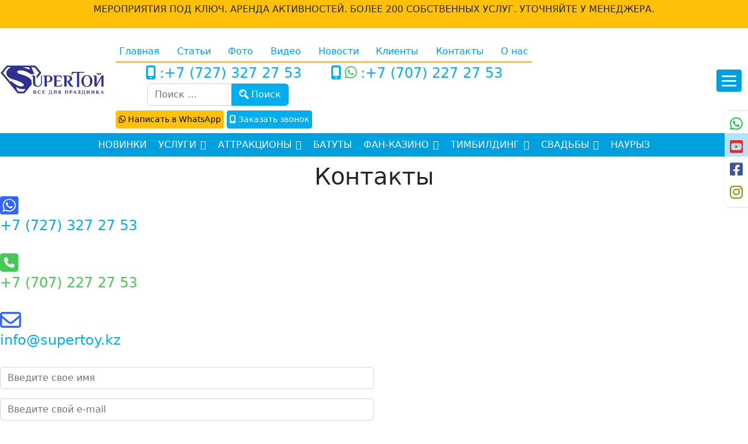

--- FILE ---
content_type: text/html; charset=utf-8
request_url: https://supertoy.kz/kontakty
body_size: 19890
content:

<!doctype html>
<html lang="ru-kz" dir="ltr">
	<head>
		
		<meta name="viewport" content="width=device-width, initial-scale=1, shrink-to-fit=no">
		<meta charset="utf-8">
	<meta name="description" content="Как связаться с Event агентством Супер Той: телефон, адрес, мейл.">
	<meta name="generator" content="Event агентство «Супер Той» - организация праздников под ключ! Сделано в it4.org.ua. Работает на Joomla!">
	<title>Контакты Супер Той</title>
	<link href="https://supertoy.kz/kontakty" rel="canonical">
	<link href="/images/logos/favicon.ico" rel="icon" type="image/vnd.microsoft.icon">
<link href="/media/vendor/awesomplete/css/awesomplete.css?1.1.5" rel="stylesheet" />
	<link href="/media/vendor/joomla-custom-elements/css/joomla-alert.min.css?0.2.0" rel="stylesheet" />
	<link href="/components/com_sppagebuilder/assets/css/font-awesome-5.min.css?d05abd800b0b1a9fc8295cf7b4c2d352" rel="stylesheet" />
	<link href="/components/com_sppagebuilder/assets/css/font-awesome-v4-shims.css?d05abd800b0b1a9fc8295cf7b4c2d352" rel="stylesheet" />
	<link href="/components/com_sppagebuilder/assets/css/animate.min.css?d05abd800b0b1a9fc8295cf7b4c2d352" rel="stylesheet" />
	<link href="/components/com_sppagebuilder/assets/css/sppagebuilder.css?d05abd800b0b1a9fc8295cf7b4c2d352" rel="stylesheet" />
	<link href="/media/com_sppagebuilder/assets/iconfont/icofont/icofont.min.css?d05abd800b0b1a9fc8295cf7b4c2d352" rel="stylesheet" />
	<link href="/media/com_sppagebuilder/assets/iconfont/fontello/css/fontello.css?d05abd800b0b1a9fc8295cf7b4c2d352" rel="stylesheet" />
	<link href="/media/com_sppagebuilder/css/page-30.css" rel="stylesheet" />
	<link href="/media/com_jce/site/css/content.min.css?badb4208be409b1335b815dde676300e" rel="stylesheet" />
	<link href="/plugins/system/jcemediabox/css/jcemediabox.min.css?5fd08c89b5f5fb4807fcec58ae247364" rel="stylesheet" />
	<link href="/templates/shaper_helixultimate/css/bootstrap.min.css" rel="stylesheet" />
	<link href="/plugins/system/helixultimate/assets/css/system-j4.min.css" rel="stylesheet" />
	<link href="/media/system/css/joomla-fontawesome.min.css?bfafae" rel="stylesheet" />
	<link href="/templates/shaper_helixultimate/css/template.css" rel="stylesheet" />
	<link href="/templates/shaper_helixultimate/css/presets/preset5.css" rel="stylesheet" />
	<link href="/templates/shaper_helixultimate/css/custom.css" rel="stylesheet" />
	<style>@media(min-width: 1400px) {.sppb-row-container { max-width: 1600px; }}</style>
	<style>.logo-image {height:50px;}.logo-image-phone {height:50px;}</style>
	<style>@media(max-width: 992px) {.logo-image {height: 36px;}.logo-image-phone {height: 36px;}}</style>
	<style>@media(max-width: 576px) {.logo-image {height: 36px;}.logo-image-phone {height: 36px;}}</style>
	<style>#sp-main-body{ padding:50px 0px 50px 0px; }</style>
	<style>#sp-footer{ background-color:#3399FF;color:#FFFFFF; }</style>
	<style>#sp-footer a{color:#FFFFFF;}</style>
	<style>#sp-footer a:hover{color:#F5F5F5;}</style>
<script type="application/json" class="joomla-script-options new">{"joomla.jtext":{"COM_SPPAGEBUILDER_FRONTEND_EDITOR":"COM_SPPAGEBUILDER_FRONTEND_EDITOR","COM_SPPAGEBUILDER_BACKEND_EDITOR":"COM_SPPAGEBUILDER_BACKEND_EDITOR","COM_SPPAGEBUILDER_PREVIEW":"COM_SPPAGEBUILDER_PREVIEW","COM_SPPAGEBUILDER_APPLY":"COM_SPPAGEBUILDER_APPLY","COM_SPPAGEBUILDER_CANCEL":"COM_SPPAGEBUILDER_CANCEL","COM_SPPAGEBUILDER_DELETE_COLUMN_CONFIRMATION":"COM_SPPAGEBUILDER_DELETE_COLUMN_CONFIRMATION","COM_SPPAGEBUILDER_SHOW":"Show","COM_SPPAGEBUILDER_HIDE":"Hide","COM_SPPAGEBUILDER_OPTIONS":"COM_SPPAGEBUILDER_OPTIONS","COM_SPPAGEBUILDER_COPY":"COM_SPPAGEBUILDER_COPY","COM_SPPAGEBUILDER_PASTE":"COM_SPPAGEBUILDER_PASTE","COM_SPPAGEBUILDER_PASE_STYLE":"COM_SPPAGEBUILDER_PASE_STYLE","COM_SPPAGEBUILDER_DUPLICATE":"COM_SPPAGEBUILDER_DUPLICATE","COM_SPPAGEBUILDER_COLUMN":"Column","COM_SPPAGEBUILDER_RENAME":"COM_SPPAGEBUILDER_RENAME","COM_SPPAGEBUILDER_LOADING":"COM_SPPAGEBUILDER_LOADING","COM_SPPAGEBUILDER_SUCCESS_LEVEL":"Success","COM_SPPAGEBUILDER_SUCCESS_FOR_LAYOUT":"Layout page imported successfully!","COM_SPPAGEBUILDER_SUCCESS_MSG_FOR_DELETE":"is deleted successfully","COM_SPPAGEBUILDER_ERROR_LEVEL":"Error","COM_SPPAGEBUILDER_ERROR_MSG_FOR_DELETE":"Failed to delete","COM_SPPAGEBUILDER_GLOBAL_ADD":"COM_SPPAGEBUILDER_GLOBAL_ADD","COM_SPPAGEBUILDER_WARNING_LEVEL":"Warning","COM_SPPAGEBUILDER_WARNING_FOR_URL_REDIRECT":"Invalid redirect URL found! Contact with the pagebuilder team.","COM_SPPAGEBUILDER_CONFIRM_LEVEL":"Confirm","COM_SPPAGEBUILDER_CONFIRM_FOR_ICON_DELETE":"Do you really want to delete the icon pack?","COM_SPPAGEBUILDER_SUCCESS_FOR_ICON_PACK":"Icon pack deleted successfully","COM_SPPAGEBUILDER_ERROR_MSG_FOR_DELETE_ICON":"Something went wrong on deleting icon!","COM_SPPAGEBUILDER_SUCCESS_MSG_FOR_ICON_PACK_ENABLED":"Icon pack enabled ","COM_SPPAGEBUILDER_SUCCESS_MSG_FOR_ICON_PACK_DISABLED":"Icon pack disabled","COM_SPPAGEBUILDER_ERROR_MSG_CHANGING_STATUS":"Something went wrong on changing status!","COM_SPPAGEBUILDER_SUCCESS_MSG_FOR_ICON_PACK_INSERTED":"Icon pack inserted successfully!","COM_SPPAGEBUILDER_SUCCESS_MSG_FOR_ALERT":"it's a pro addon","COM_SPPAGEBUILDER_SUCCESS_MSG_FOR_PAGE_SAVE":"Page Settings saved successfully!","COM_SPPAGEBUILDER_ERROR_MSG_FOR_PRO_VERSION":"Available in pro version","COM_SPPAGEBUILDER_ERROR_MSG_FOR_COPIED_ROW":"Copied row data is not valid","COM_SPPAGEBUILDER_ERROR_MSG_FOR_COPIED_ADDON":"Copied addon data is not valid","COM_SPPAGEBUILDER_ERROR_MSG_NO_RESULT_FOUND":"No results found!","COM_SPPAGEBUILDER_ERROR_MSG_FOR_INVALID_DEPENDS_ARRAY":"Invalid depends array!","COM_SPPAGEBUILDER_ERROR_MSG_FOR_INVALID_DATA_STRUCTURE":"Invalid data structure found in `admin.php` file. placeholder attribute is required if the type is `placeholder`.","COM_SPPAGEBUILDER_ERROR_MSG_FOR_INVALID_MISSING_OPTIONS":"Missing the `options` attribute for the placeholder type `list` at admin.php file.","COM_SPPAGEBUILDER_ERROR_MSG_FOR_INVALID_DATA_STRUCTURE_FOUND":"Invalid data structure found at admin.php file","COM_SPPAGEBUILDER_ERROR_MSG_FOR_INVALID_ADDONS_SETTINGS":"Invalid addons settings! Contact with the Page Builder team.","COM_SPPAGEBUILDER_UPDATE":"Update","COM_SPPAGEBUILDER_GENERATE":"Generate","COM_SPPAGEBUILDER_CATEGORIES":"Categories","COM_SPPAGEBUILDER_SECTIONS":"Sections","COM_SPPAGEBUILDER_SECTION":"Section","COM_SPPAGEBUILDER_ADDON":"Addon","COM_SPPAGEBUILDER_INSERT":"Insert","COM_SPPAGEBUILDER_DONE":"Done","COM_SPPAGEBUILDER_FOLDERS":"Folders","COM_SPPAGEBUILDER_START":"Start","COM_SPPAGEBUILDER_END":"End","COM_SPPAGEBUILDER_COLOR":"Color","COM_SPPAGEBUILDER_HORIZONTAL":"Horizontal","COM_SPPAGEBUILDER_VERTICAL":"Vertical","COM_SPPAGEBUILDER_BLUR":"Blur","COM_SPPAGEBUILDER_SPREAD":"Spread","COM_SPPAGEBUILDER_TYPE":"Type","COM_SPPAGEBUILDER_UPLOAD":"Upload","COM_SPPAGEBUILDER_REPLACE":"Replace","COM_SPPAGEBUILDER_SAVE":"Save","COM_SPPAGEBUILDER_SAVE_CLOSE":"COM_SPPAGEBUILDER_SAVE_CLOSE","COM_SPPAGEBUILDER_SAVE_NEW":"COM_SPPAGEBUILDER_SAVE_NEW","COM_SPPAGEBUILDER_CLOSE":"COM_SPPAGEBUILDER_CLOSE","COM_SPPAGEBUILDER_SAVE_COPY":"COM_SPPAGEBUILDER_SAVE_COPY","COM_SPPAGEBUILDER_DELETE_SAVED_ADDON_DIALOG_MSG":"Do you really want to delete the addon?","COM_SPPAGEBUILDER_DELETE_SAVED_SECTION_DIALOG_MSG":"Do you really want to trash the page?","COM_SPPAGEBUILDER_ERROR_MSG_FOR_UNAUTHORISED_BLOCK_INSERT":"You are not authorised to insert this block!","COM_SPPAGEBUILDER_ERROR_MSG_FOR_BLOCK_INSERT":"Something went wrong inserting block!","COM_SPPAGEBUILDER_ERROR_MSG_FOR_EMPTY_BLOCK":"No Blocks Found","COM_SPPAGEBUILDER_ERROR_MSG_FOR_PAGE_ID_NOT_FOUND":"Page ID not found!","COM_SPPAGEBUILDER_ERROR_MSG_FOR_FETCHING_TEMPLATES":"Failed to fetch template list.","COM_SPPAGEBUILDER_ERROR_MSG_FOR_FETCHING_COLLECTION":"Failed to fetch collection.","COM_SPPAGEBUILDER_ERROR_MSG_FOR_FETCHING_BLOCKS":"Failed to fetch block list.","COM_SPPAGEBUILDER_ERROR_MSG_FOR_FETCHING_SAVED_ITEMS":"Failed to saved item list.","COM_SPPAGEBUILDER_NO_ITEMS_FOUND":"No item found!","COM_SPPAGEBUILDER_LAYERS_PANEL_OPTIONS":"Layers Options","COM_SPPAGEBUILDER_LAYERS_PANEL_EXPAND_ALL":"Expand","COM_SPPAGEBUILDER_LAYERS_PANEL_COLLAPSE_ALL":"Collapse","COM_SPPAGEBUILDER_LAYERS_PANEL_CLEAR_CANVAS":"Clear","COM_SPPAGEBUILDER_LAYERS_PANEL_EXPORT_CANVAS":"Export","COM_SPPAGEBUILDER_NEW_PAGE_ENTER_TITLE":"Enter a title.","COM_SPPAGEBUILDER_CLEAR_PAGE_CONTENT_CONFIRM":"Are you sure to clear page content?","COM_SPPAGEBUILDER_ITEMS_CHECKED_IN":"Item checked in.","COM_SPPAGEBUILDER_PAGE_OPTIONS":"Page Options","COM_SPPAGEBUILDER_POPOVER_TITLE":"Popover Title","COM_SPPAGEBUILDER_LAYOUT_FILTER_PAGE":"Page","COM_SPPAGEBUILDER_LAYOUT_FILTER_SORT_BY":"Sort by","COM_SPPAGEBUILDER_ERROR_MSG":"Something went wrong!","COM_SPPAGEBUILDER_GLOBAL_DIVIDER":"Divider","COM_SPPAGEBUILDER_MEDIA_MANAGER":"COM_SPPAGEBUILDER_MEDIA_MANAGER","COM_SPPAGEBUILDER_MEDIA_MANAGER_UPLOAD_FILES":"COM_SPPAGEBUILDER_MEDIA_MANAGER_UPLOAD_FILES","COM_SPPAGEBUILDER_MEDIA_MANAGER_CLOSE":"COM_SPPAGEBUILDER_MEDIA_MANAGER_CLOSE","COM_SPPAGEBUILDER_MEDIA_MANAGER_INSERT":"COM_SPPAGEBUILDER_MEDIA_MANAGER_INSERT","COM_SPPAGEBUILDER_MEDIA_MANAGER_SEARCH":"COM_SPPAGEBUILDER_MEDIA_MANAGER_SEARCH","COM_SPPAGEBUILDER_MEDIA_MANAGER_CANCEL":"COM_SPPAGEBUILDER_MEDIA_MANAGER_CANCEL","COM_SPPAGEBUILDER_MEDIA_MANAGER_DELETE":"COM_SPPAGEBUILDER_MEDIA_MANAGER_DELETE","COM_SPPAGEBUILDER_MEDIA_MANAGER_CONFIRM_DELETE":"COM_SPPAGEBUILDER_MEDIA_MANAGER_CONFIRM_DELETE","COM_SPPAGEBUILDER_MEDIA_MANAGER_LOAD_MORE":"COM_SPPAGEBUILDER_MEDIA_MANAGER_LOAD_MORE","COM_SPPAGEBUILDER_MEDIA_MANAGER_UNSUPPORTED_FORMAT":"COM_SPPAGEBUILDER_MEDIA_MANAGER_UNSUPPORTED_FORMAT","COM_SPPAGEBUILDER_MEDIA_MANAGER_BROWSE_MEDIA":"COM_SPPAGEBUILDER_MEDIA_MANAGER_BROWSE_MEDIA","COM_SPPAGEBUILDER_MEDIA_MANAGER_BROWSE_FOLDERS":"COM_SPPAGEBUILDER_MEDIA_MANAGER_BROWSE_FOLDERS","COM_SPPAGEBUILDER_MEDIA_MANAGER_CREATE_FOLDER":"COM_SPPAGEBUILDER_MEDIA_MANAGER_CREATE_FOLDER","COM_SPPAGEBUILDER_ADDON_ICON_SELECT":"COM_SPPAGEBUILDER_ADDON_ICON_SELECT","COM_SPPAGEBUILDER_MEDIA_MANAGER_ENTER_DIRECTORY_NAME":"COM_SPPAGEBUILDER_MEDIA_MANAGER_ENTER_DIRECTORY_NAME","COM_SPPAGEBUILDER_MEDIA_MANAGER_MEDIA_UPLOADING":"COM_SPPAGEBUILDER_MEDIA_MANAGER_MEDIA_UPLOADING","COM_SPPAGEBUILDER_MEDIA_MANAGER_UPLOAD_FAILED":"Upload Failed","COM_SPPAGEBUILDER_MEDIA_MANAGER_MEDIA_LARGE":"Large Media","COM_SPPAGEBUILDER_MEDIA_MANAGER_FILE_NOT_SUPPORTED":"File not supported","COM_SPPAGEBUILDER_MEDIA_MANAGER_MEDIA_DROP_FILES":"COM_SPPAGEBUILDER_MEDIA_MANAGER_MEDIA_DROP_FILES","COM_SPPAGEBUILDER_NO_UPLOAD_PERMISSION":"You don't have permission to upload files.","COM_SPPAGEBUILDER_MEDIA_MANAGER_MEDIA_ALL_ITEMS":"COM_SPPAGEBUILDER_MEDIA_MANAGER_MEDIA_ALL_ITEMS","COM_SPPAGEBUILDER_MEDIA_MANAGER_MEDIA_NOTHING_FOUND":"COM_SPPAGEBUILDER_MEDIA_MANAGER_MEDIA_NOTHING_FOUND","COM_SPPAGEBUILDER_MEDIA_MANAGER_MEDIA_NO_ICON_FOUND":"COM_SPPAGEBUILDER_MEDIA_MANAGER_MEDIA_NO_ICON_FOUND","COM_SPPAGEBUILDER_MEDIA_MANAGER_MEDIA_IMAGES":"COM_SPPAGEBUILDER_MEDIA_MANAGER_MEDIA_IMAGES","COM_SPPAGEBUILDER_MEDIA_MANAGER_MEDIA_VIDEOS":"COM_SPPAGEBUILDER_MEDIA_MANAGER_MEDIA_VIDEOS","COM_SPPAGEBUILDER_MEDIA_MANAGER_MEDIA_AUDIOS":"COM_SPPAGEBUILDER_MEDIA_MANAGER_MEDIA_AUDIOS","COM_SPPAGEBUILDER_MEDIA_MANAGER_MEDIA_ATTACHMENTS":"COM_SPPAGEBUILDER_MEDIA_MANAGER_MEDIA_ATTACHMENTS","COM_SPPAGEBUILDER_MEDIA_MANAGER_MEDIA_FOLDERS":"COM_SPPAGEBUILDER_MEDIA_MANAGER_MEDIA_FOLDERS","COM_SPPAGEBUILDER_MEDIA_MANAGER_MEDIA_SEARCH":"COM_SPPAGEBUILDER_MEDIA_MANAGER_MEDIA_SEARCH","COM_SPPAGEBUILDER_MEDIA_MANAGER_MEDIA_ALL":"COM_SPPAGEBUILDER_MEDIA_MANAGER_MEDIA_ALL","COM_SPPAGEBUILDER_MEDIA_MANAGER_MEDIA_TOASTER_SUCCESS":"COM_SPPAGEBUILDER_MEDIA_MANAGER_MEDIA_TOASTER_SUCCESS","COM_SPPAGEBUILDER_MEDIA_MANAGER_MEDIA_FOLDER_NOT_EMPTY":"COM_SPPAGEBUILDER_MEDIA_MANAGER_MEDIA_FOLDER_NOT_EMPTY","COM_SPPAGEBUILDER_MEDIA_MANAGER_MEDIA_RENAME_SUCCESS":"COM_SPPAGEBUILDER_MEDIA_MANAGER_MEDIA_RENAME_SUCCESS","COM_SPPAGEBUILDER_MEDIA_MANAGER_MEDIA_RENAME_ERROR":"COM_SPPAGEBUILDER_MEDIA_MANAGER_MEDIA_RENAME_ERROR","COM_SPPAGEBUILDER_ROW_OPTIONS":"COM_SPPAGEBUILDER_ROW_OPTIONS","COM_SPPAGEBUILDER_ADD_NEW_ROW":"COM_SPPAGEBUILDER_ADD_NEW_ROW","COM_SPPAGEBUILDER_DUPLICATE_ROW":"COM_SPPAGEBUILDER_DUPLICATE_ROW","COM_SPPAGEBUILDER_DISABLE_ROW":"COM_SPPAGEBUILDER_DISABLE_ROW","COM_SPPAGEBUILDER_ENABLE_ROW":"COM_SPPAGEBUILDER_ENABLE_ROW","COM_SPPAGEBUILDER_COPY_ROW":"COM_SPPAGEBUILDER_COPY_ROW","COM_SPPAGEBUILDER_ROW_COPIED":"COM_SPPAGEBUILDER_ROW_COPIED","COM_SPPAGEBUILDER_ADDON_COPIED":"COM_SPPAGEBUILDER_ADDON_COPIED","COM_SPPAGEBUILDER_PASTED":"COM_SPPAGEBUILDER_PASTED","COM_SPPAGEBUILDER_PASTE_ROW":"COM_SPPAGEBUILDER_PASTE_ROW","COM_SPPAGEBUILDER_DELETE_ROW":"COM_SPPAGEBUILDER_DELETE_ROW","COM_SPPAGEBUILDER_ROW_TOGGLE":"COM_SPPAGEBUILDER_ROW_TOGGLE","COM_SPPAGEBUILDER_DELETE_ROW_CONFIRMATION":"COM_SPPAGEBUILDER_DELETE_ROW_CONFIRMATION","COM_SPPAGEBUILDER_ROW_COLUMNS_MANAGEMENT":"COM_SPPAGEBUILDER_ROW_COLUMNS_MANAGEMENT","COM_SPPAGEBUILDER_GLOBAL_CUSTOM":"COM_SPPAGEBUILDER_GLOBAL_CUSTOM","COM_SPPAGEBUILDER_ROW_COLUMNS_GENERATE":"COM_SPPAGEBUILDER_ROW_COLUMNS_GENERATE","COM_SPPAGEBUILDER_IMPORT_PAGE":"COM_SPPAGEBUILDER_IMPORT_PAGE","COM_SPPAGEBUILDER_IMPORT_PAGE_ALT":"COM_SPPAGEBUILDER_IMPORT_PAGE_ALT","COM_SPPAGEBUILDER_EXPORT_PAGE":"COM_SPPAGEBUILDER_EXPORT_PAGE","COM_SPPAGEBUILDER_IMPORT_ROW":"COM_SPPAGEBUILDER_IMPORT_ROW","COM_SPPAGEBUILDER_PAGE_TEMPLATES":"COM_SPPAGEBUILDER_PAGE_TEMPLATES","COM_SPPAGEBUILDER_UNDO":"COM_SPPAGEBUILDER_UNDO","COM_SPPAGEBUILDER_REDO":"COM_SPPAGEBUILDER_REDO","COM_SPPAGEBUILDER_SAVE_ROW":"COM_SPPAGEBUILDER_SAVE_ROW","COM_SPPAGEBUILDER_ROW_START_CREATING_PAGE":"COM_SPPAGEBUILDER_ROW_START_CREATING_PAGE","COM_SPPAGEBUILDER_ROW_LAYOUT_BUNDLES":"COM_SPPAGEBUILDER_ROW_LAYOUT_BUNDLES","COM_SPPAGEBUILDER_ROW_IMPORT_LAYOUT":"COM_SPPAGEBUILDER_ROW_IMPORT_LAYOUT","COM_SPPAGEBUILDER_ROW_OR":"COM_SPPAGEBUILDER_ROW_OR","COM_SPPAGEBUILDER_SECTION_OPTIONS":"COM_SPPAGEBUILDER_SECTION_OPTIONS","COM_SPPAGEBUILDER_SECTION_SETTINGS":"COM_SPPAGEBUILDER_SECTION_SETTINGS","COM_SPPAGEBUILDER_SAVE_SECTION":"COM_SPPAGEBUILDER_SAVE_SECTION","COM_SPPAGEBUILDER_DUPLICATE_SECTION":"COM_SPPAGEBUILDER_DUPLICATE_SECTION","COM_SPPAGEBUILDER_RESET_COLUMNS_WIDTH":"COM_SPPAGEBUILDER_RESET_COLUMNS_WIDTH","COM_SPPAGEBUILDER_EDIT_COLUMN_IN_SECTION":"COM_SPPAGEBUILDER_EDIT_COLUMN_IN_SECTION","COM_SPPAGEBUILDER_DISABLE_SECTION":"COM_SPPAGEBUILDER_DISABLE_SECTION","COM_SPPAGEBUILDER_ENABLE_SECTION":"COM_SPPAGEBUILDER_ENABLE_SECTION","COM_SPPAGEBUILDER_COPY_SECTION":"COM_SPPAGEBUILDER_COPY_SECTION","COM_SPPAGEBUILDER_PASTE_SECTION":"COM_SPPAGEBUILDER_PASTE_SECTION","COM_SPPAGEBUILDER_DELETE_SECTION":"COM_SPPAGEBUILDER_DELETE_SECTION","COM_SPPAGEBUILDER_SECTION_COPIED":"COM_SPPAGEBUILDER_SECTION_COPIED","COM_SPPAGEBUILDER_EDIT_SECTION":"COM_SPPAGEBUILDER_EDIT_SECTION","COM_SPPAGEBUILDER_ROW_COLUMNS_OPTIONS":"COM_SPPAGEBUILDER_ROW_COLUMNS_OPTIONS","COM_SPPAGEBUILDER_DELETE_COLUMN":"COM_SPPAGEBUILDER_DELETE_COLUMN","COM_SPPAGEBUILDER_ADD_NEW_ADDON":"COM_SPPAGEBUILDER_ADD_NEW_ADDON","COM_SPPAGEBUILDER_DELETE_ADDON":"COM_SPPAGEBUILDER_DELETE_ADDON","COM_SPPAGEBUILDER_DUPLICATE_ADDON":"COM_SPPAGEBUILDER_DUPLICATE_ADDON","COM_SPPAGEBUILDER_CANVAS":"COM_SPPAGEBUILDER_CANVAS","COM_SPPAGEBUILDER_DELETE_CANVAS":"COM_SPPAGEBUILDER_DELETE_CANVAS","COM_SPPAGEBUILDER_RENAME_CANVAS":"COM_SPPAGEBUILDER_RENAME_CANVAS","COM_SPPAGEBUILDER_SETTINGS_CANVAS":"COM_SPPAGEBUILDER_SETTINGS_CANVAS","COM_SPPAGEBUILDER_DUPLICATE_CANVAS":"COM_SPPAGEBUILDER_DUPLICATE_CANVAS","COM_SPPAGEBUILDER_EDIT_ADDON":"COM_SPPAGEBUILDER_EDIT_ADDON","COM_SPPAGEBUILDER_EDIT_ROW":"COM_SPPAGEBUILDER_EDIT_ROW","COM_SPPAGEBUILDER_EDIT_COLUMN_IN_ROW":"COM_SPPAGEBUILDER_EDIT_COLUMN_IN_ROW","COM_SPPAGEBUILDER_ADDONS_LIST":"COM_SPPAGEBUILDER_ADDONS_LIST","COM_SPPAGEBUILDER_ALL":"COM_SPPAGEBUILDER_ALL","COM_SPPAGEBUILDER_MODAL_CLOSE":"COM_SPPAGEBUILDER_MODAL_CLOSE","COM_SPPAGEBUILDER_DISABLE_COLUMN":"COM_SPPAGEBUILDER_DISABLE_COLUMN","COM_SPPAGEBUILDER_ENABLE_COLUMN":"COM_SPPAGEBUILDER_ENABLE_COLUMN","COM_SPPAGEBUILDER_ADDON_AJAX_CONTACT_COLUMN_OPTION":"COM_SPPAGEBUILDER_ADDON_AJAX_CONTACT_COLUMN_OPTION","COM_SPPAGEBUILDER_ROW":"COM_SPPAGEBUILDER_ROW","COM_SPPAGEBUILDER_ADDON_ITEM_ADD_EDIT":"COM_SPPAGEBUILDER_ADDON_ITEM_ADD_EDIT","COM_SPPAGEBUILDER_ADDON_TABLE_ADVANCED_SEARCH_PLACEHOLDER":"Type Here To Search","COM_SPPAGEBUILDER_YES":"COM_SPPAGEBUILDER_YES","COM_SPPAGEBUILDER_NO":"COM_SPPAGEBUILDER_NO","COM_SPPAGEBUILDER_PAGE_TEMPLATES_LIST":"COM_SPPAGEBUILDER_PAGE_TEMPLATES_LIST","COM_SPPAGEBUILDER_PAGE_TEMPLATE_LOAD":"COM_SPPAGEBUILDER_PAGE_TEMPLATE_LOAD","COM_SPPAGEBUILDER_ENABLE_ADDON":"COM_SPPAGEBUILDER_ENABLE_ADDON","COM_SPPAGEBUILDER_DISABLE_ADDON":"COM_SPPAGEBUILDER_DISABLE_ADDON","COM_SPPAGEBUILDER_SAVE_ADDON":"COM_SPPAGEBUILDER_SAVE_ADDON","COM_SPPAGEBUILDER_ADDON_PARENT_COLUMN":"COM_SPPAGEBUILDER_ADDON_PARENT_COLUMN","COM_SPPAGEBUILDER_ADD_NEW_INNER_ROW":"COM_SPPAGEBUILDER_ADD_NEW_INNER_ROW","COM_SPPAGEBUILDER_MOVE_COLUMN":"COM_SPPAGEBUILDER_MOVE_COLUMN","COM_SPPAGEBUILDER_DAY":"Day","COM_SPPAGEBUILDER_DAYS":"Days","COM_SPPAGEBUILDER_HOUR":"Hour","COM_SPPAGEBUILDER_HOURS":"Hours","COM_SPPAGEBUILDER_MINUTE":"Minute","COM_SPPAGEBUILDER_MINUTES":"Minutes","COM_SPPAGEBUILDER_SECOND":"Second","COM_SPPAGEBUILDER_SECONDS":"Seconds","COM_SPPAGEBUILDER_ADDON_OPTIN_FORM_SUBCSCRIBE":"COM_SPPAGEBUILDER_ADDON_OPTIN_FORM_SUBCSCRIBE","COM_SPPAGEBUILDER_ADDON_AJAX_CONTACT_NAME":"Name","COM_SPPAGEBUILDER_ADDON_AJAX_CONTACT_EMAIL":"Email","COM_SPPAGEBUILDER_SAVED_ITEMS_BUTTON":"Upgrade Today","COM_SPPAGEBUILDER_SIDEBAR_CARD_TITLE":"Give wings to your imagination!","COM_SPPAGEBUILDER_SIDEBAR_CARD_MONEY_BACK":"15 Days Money Back Guarantee!","COM_SPPAGEBUILDER_SAVED_ITEMS_SECTIONS_TITLE":"Custom Section Library","COM_SPPAGEBUILDER_SAVED_ITEMS_SECTIONS_CONTENT":"Reusing your previously designed section never got easier! All you have to do is save your design to the library.","COM_SPPAGEBUILDER_SAVED_ITEMS_ADDONS_TITLE":"Custom Addons Library","COM_SPPAGEBUILDER_SAVED_ITEMS_ADDONS_CONTENT":"Reuse your previously customized addon on any page or section effortlessly. Just save the addons to the library!","COM_SPPAGEBUILDER_MEDIA":"COM_SPPAGEBUILDER_MEDIA","COM_SPPAGEBUILDER_LEARNING":"COM_SPPAGEBUILDER_LEARNING","COM_SPPAGEBUILDER_GLOBAL_LAYOUTS":"COM_SPPAGEBUILDER_GLOBAL_LAYOUTS","COM_SPPAGEBUILDER_GLOBAL_LAYERS":"COM_SPPAGEBUILDER_GLOBAL_LAYERS","COM_SPPAGEBUILDER_GLOBAL_ADDONS":"COM_SPPAGEBUILDER_GLOBAL_ADDONS","COM_SPPAGEBUILDER_LAYOUT_BLOCKS":"COM_SPPAGEBUILDER_LAYOUT_BLOCKS","COM_SPPAGEBUILDER_LAYOUT_SAVED_ITEM":"COM_SPPAGEBUILDER_LAYOUT_SAVED_ITEM","COM_SPPAGEBUILDER_ADDON_ANIMATION_DIRECTION":"COM_SPPAGEBUILDER_ADDON_ANIMATION_DIRECTION","COM_SPPAGEBUILDER_ADDON_CAROUSEL_LAYOUTS":"COM_SPPAGEBUILDER_ADDON_CAROUSEL_LAYOUTS","COM_SPPAGEBUILDER_LAYOUTS":"Layouts","COM_SPPAGEBUILDER_LAYOUTS_LIVE_DEMO":"Live Demo","COM_SPPAGEBUILDER_LAYOUTS_IMPORT":"Import","COM_SPPAGEBUILDER_LAYOUT_POPOVER_TITLE":"Import layout, blocks, Saved items from here. It's just a click away.","COM_SPPAGEBUILDER_LAYOUT_POPOVER_CUSTOM_COLUMNS":"or, Custom Columns","COM_SPPAGEBUILDER_LAYOUT_POPOVER_INVALID_LAYOUT":"Invalid layout format. Please follow this pattern: 4+3+4","COM_SPPAGEBUILDER_LAYOUT_NO_LAYOUT_FOUND":"No Layout Bundles Found","COM_SPPAGEBUILDER_LAYOUT_BACK":"Back to layouts","COM_SPPAGEBUILDER_LAYOUT_FILTER_RESET":"Reset","COM_SPPAGEBUILDER_LAYOUT_FILTER_TITLE_ASC":"Title ASC","COM_SPPAGEBUILDER_LAYOUT_FILTER_TITLE_DESC":"Title DESC","COM_SPPAGEBUILDER_LAYOUT_FILTER_TITLE_POPULAR_FIRST":"Popular First","COM_SPPAGEBUILDER_INVALID_DEEP_ADDON":"Invalid Deep Addon","COM_SPPAGEBUILDER_TOTAL_ENTRIES":"Total Entries","COM_SPPAGEBUILDER_CREATED_DATE":"Created Date","COM_SPPAGEBUILDER_CREATED_BY":"Created By","COM_SPPAGEBUILDER_NO_ADDON_FOUND":"No Addon Found","COM_SPPAGEBUILDER_NO_SECTION_FOUND":"No Section Found","COM_SPPAGEBUILDER_NOTHING_FOUND_FOR_KEYWORD":"Nothing found for the keyword","COM_SPPAGEBUILDER_NOTHING_FOUND":"Nothing found","COM_SPPAGEBUILDER_NO_PAGE_FOUND":"No Page Found","COM_SPPAGEBUILDER_INTERACTION_FIND_OUT":"Find out what more you can do with the Interaction features","COM_SPPAGEBUILDER_INTERACTION_EXPLORE":"Explore Interaction","COM_SPPAGEBUILDER_OPEN_IN_NEW_TAB":"Open in new tab","COM_SPPAGEBUILDER_NO_FOLLOW":"Add nofollow","COM_SPPAGEBUILDER_NO_REFERRER":"Add noreferrer","COM_SPPAGEBUILDER_NO_OPENER":"Add noopener","COM_SPPAGEBUILDER_REPLACE_ICON":"Replace Icon","COM_SPPAGEBUILDER_CHOOSE_ICON":"Choose Icon","COM_SPPAGEBUILDER_ICON_LIBRARY":"Icon Library","COM_SPPAGEBUILDER_UPLOAD_ICON":"Upload Custom Icon Font","COM_SPPAGEBUILDER_SUPPORTED_ICON":"Supported icon fonts are IcoFont, IcoMoon &amp; Fontello. You can build &amp; use your custom icon fonts using IcoMoon or Fontello App.","COM_SPPAGEBUILDER_NO_ICON_FOUND":"No Icons Found","COM_SPPAGEBUILDER_ANIMATION":"Animation","COM_SPPAGEBUILDER_ANIMATION_DESC":"Apply various actions on one or multiple elements to create a sequenced animation.","COM_SPPAGEBUILDER_INTERACTION_SETTINGS":"Interaction Settings","COM_SPPAGEBUILDER_NO_ACTION_SELECTED":"No Action Selected","COM_SPPAGEBUILDER_SELECT_AN_ACTION":"Select an action in the list to adjust the settings.","COM_SPPAGEBUILDER_TIMELINE":"Timeline","COM_SPPAGEBUILDER_BLANK_SPACE":"Blank Space","COM_SPPAGEBUILDER_TOASTER_SUCCESS":"Success","COM_SPPAGEBUILDER_TOASTER_ERROR":"Error","COM_SPPAGEBUILDER_GLOBAL_FONT":"COM_SPPAGEBUILDER_GLOBAL_FONT","COM_SPPAGEBUILDER_GLOBAL_SIZE":"COM_SPPAGEBUILDER_GLOBAL_SIZE","COM_SPPAGEBUILDER_GLOBAL_LINE_HEIGHT":"COM_SPPAGEBUILDER_GLOBAL_LINE_HEIGHT","COM_SPPAGEBUILDER_GLOBAL_LETTER_SPACE":"COM_SPPAGEBUILDER_GLOBAL_LETTER_SPACE","COM_SPPAGEBUILDER_ADDON_TAB_STYLE":"COM_SPPAGEBUILDER_ADDON_TAB_STYLE","COM_SPPAGEBUILDER_GLOBAL_WEIGHT":"COM_SPPAGEBUILDER_GLOBAL_WEIGHT","COM_SPPAGEBUILDER_GLOBAL_FONT_WEIGHT":"COM_SPPAGEBUILDER_GLOBAL_FONT_WEIGHT","COM_SPPAGEBUILDER_TYPOGRAPHY_FONT_THIN":"Thin","COM_SPPAGEBUILDER_TYPOGRAPHY_FONT_EXTRA_LIGHT":"Extra Light","COM_SPPAGEBUILDER_TYPOGRAPHY_FONT_LIGHT":"Light","COM_SPPAGEBUILDER_TYPOGRAPHY_FONT_NORMAL":"Normal","COM_SPPAGEBUILDER_TYPOGRAPHY_FONT_MEDIUM":"Medium","COM_SPPAGEBUILDER_TYPOGRAPHY_FONT_SEMI_BOLD":"Semi Bold","COM_SPPAGEBUILDER_TYPOGRAPHY_FONT_BOLD":"Bold","COM_SPPAGEBUILDER_TYPOGRAPHY_FONT_EXTRA_BOLD":"Extra Bold","COM_SPPAGEBUILDER_TYPOGRAPHY_FONT_BLACK":"Black","COM_SPPAGEBUILDER_TYPOGRAPHY_SELECT_FONT_PLACEHOLDER":"COM_SPPAGEBUILDER_TYPOGRAPHY_SELECT_FONT_PLACEHOLDER","COM_SPPAGEBUILDER_DASHBOARD_PAGES_TITLE":"Pages","COM_SPPAGEBUILDER_DASHBOARD_PAGES_SUBTITLE":"Create, edit, and manage all your pages","COM_SPPAGEBUILDER_DASHBOARD_ADD_NEW_PAGE":"Add New Page","COM_SPPAGEBUILDER_DASHBOARD_PAGES_DELETE_DIALOG_MSG":"Do you really want to delete the page?","COM_SPPAGEBUILDER_DASHBOARD_PAGES_TRASH_DIALOG_MSG":"Do you really want to trash the page?","COM_SPPAGEBUILDER_DASHBOARD_SEARCH_PAGES":"Search for pages","COM_SPPAGEBUILDER_DASHBOARD_PAGES_COLUMN_HITS":"Hits","COM_SPPAGEBUILDER_DASHBOARD_PAGES_COLUMN_ACCESS":"Access","COM_SPPAGEBUILDER_DASHBOARD_PAGES_COLUMN_AUTHOR":"Author","COM_SPPAGEBUILDER_DASHBOARD_PAGES_COLUMN_LANGUAGE":"Language","COM_SPPAGEBUILDER_DASHBOARD_PAGES_FILTER_BULK_ACTION":"Bulk Action","COM_SPPAGEBUILDER_DASHBOARD_PAGES_FILTER_PUBLISHED":"Published","COM_SPPAGEBUILDER_DASHBOARD_PAGES_FILTER_PUBLISH":"Publish","COM_SPPAGEBUILDER_DASHBOARD_PAGES_FILTER_UNPUBLISHED":"Unpublished","COM_SPPAGEBUILDER_DASHBOARD_PAGES_FILTER_UNPUBLISH":"Unpublish","COM_SPPAGEBUILDER_DASHBOARD_PAGES_FILTER_TRASHED":"Trashed","COM_SPPAGEBUILDER_DASHBOARD_PAGES_FILTER_TRASH":"Trash","COM_SPPAGEBUILDER_DASHBOARD_PAGES_CHECK_OUT":"Check-out","COM_SPPAGEBUILDER_DASHBOARD_PAGES_APPLY":"Apply","COM_SPPAGEBUILDER_DASHBOARD_PAGES_CLEAR":"Clear","COM_SPPAGEBUILDER_DASHBOARD_PAGES_ALL":"All","JGLOBAL_SORT_BY":"Упорядочить по:","JGRID_HEADING_ORDERING_ASC":"Порядок (по возрастанию)","JGRID_HEADING_ORDERING_DESC":"Порядок (по убыванию)","JSTATUS_ASC":"Состояние (по возрастанию)","JSTATUS_DESC":"Состояние (по убыванию)","JGLOBAL_TITLE_ASC":"Заголовок (по возрастанию)","JGLOBAL_TITLE_DESC":"Заголовок (по убыванию)","JGRID_HEADING_ACCESS_ASC":"Доступ (по возрастанию)","JGRID_HEADING_ACCESS_DESC":"Доступ (по убыванию)","JAUTHOR_ASC":"Автор (по возрастанию)","JAUTHOR_DESC":"Автор (по убыванию)","JDATE_ASC":"Дата (по возрастанию)","JDATE_DESC":"Дата (по убыванию)","JGLOBAL_HITS_ASC":"Количество просмотров (по возрастанию)","JGLOBAL_HITS_DESC":"Количество просмотров (по убыванию)","JGRID_HEADING_ID_ASC":"ID (по возрастанию)","JGRID_HEADING_ID_DESC":"ID (по убыванию)","JGRID_HEADING_LANGUAGE_ASC":"Язык (по возрастанию)","JGRID_HEADING_LANGUAGE_DESC":"Язык (по убыванию)","JCATEGORY":"Категория","COM_SPPAGEBUILDER_DASHBOARD_PAGES_ADDONS_TITLE":"Addons","COM_SPPAGEBUILDER_DASHBOARD_PAGES_ADDONS_SUBTITLE":"Enable your preferred addons to build pages","COM_SPPAGEBUILDER_DASHBOARD_PAGES_ADDONS_SEARCH_PLACEHOLDER":"Search for addons","COM_SPPAGEBUILDER_LAYOUT_SEARCH_PLACEHOLDER":"Type to search","COM_SPPAGEBUILDER_DASHBOARD_PAGES_ICON_TITLE":"Custom Icons","COM_SPPAGEBUILDER_DASHBOARD_PAGES_ICON_SUBTITLE":"Upload, use, and manage your own custom icon pack","COM_SPPAGEBUILDER_DASHBOARD_PAGES_ICON_UPLOAD_BUTTON":"Upload Your Icon","COM_SPPAGEBUILDER_DASHBOARD_PAGES_ICON_CONTENT":"Use your custom icons built using IcoFont, IcoMoon & Fontello","COM_SPPAGEBUILDER_DASHBOARD_PAGES_ICON_DELETE_BUTTON":"Delete","COM_SPPAGEBUILDER_DASHBOARD_PAGES_ICON_DUPLICATE_BUTTON":"Duplicate","COM_SPPAGEBUILDER_DASHBOARD_PAGES_ICON_NOT_FOUND":"No custom icon pack found!","COM_SPPAGEBUILDER_DASHBOARD_PAGES_INTEGRATIONS_TITLE":"Integrations","COM_SPPAGEBUILDER_DASHBOARD_PAGES_INTEGRATIONS_SUBTITLE":"Integrations","COM_SPPAGEBUILDER_DASHBOARD_PAGES_INTEGRATIONS_PRO_BUTTON":"Buy Pro","COM_SPPAGEBUILDER_DASHBOARD_PAGES_LANGUAGE_TITLE":"Languages","COM_SPPAGEBUILDER_DASHBOARD_PAGES_LANGUAGE_SUBTITLE":"Install to use your preferred language","COM_SPPAGEBUILDER_DASHBOARD_PAGES_LANGUAGE_COLUMN_TITLE":"Title","COM_SPPAGEBUILDER_DASHBOARD_PAGES_LANGUAGE_COLUMN_STATUS":"Status","COM_SPPAGEBUILDER_DASHBOARD_PAGES_LANGUAGE_COLUMN_VERSION":"Version","COM_SPPAGEBUILDER_DASHBOARD_PAGES_SETTINGS_TITLE":"Settings","COM_SPPAGEBUILDER_DASHBOARD_PAGES_SETTINGS_SUBTITLE":"Manage your settings, license & update","COM_SPPAGEBUILDER_DASHBOARD_PAGES_SETTINGS_LOADING":"Saving...","COM_SPPAGEBUILDER_DASHBOARD_PAGES_SETTINGS_SAVE_BUTTON":"Save Changes","COM_SPPAGEBUILDER_DASHBOARD_PAGES_SETTINGS_SIDEBAR_OPTION":"Options","COM_SPPAGEBUILDER_DASHBOARD_PAGES_SETTINGS_SIDEBAR_LICENSE":"License & Update","COM_SPPAGEBUILDER_DASHBOARD_PAGES_SETTINGS_OPTION":"Options","COM_SPPAGEBUILDER_DASHBOARD_PAGES_SETTINGS_PRODUCTION_MODE":"Production Mode","COM_SPPAGEBUILDER_DASHBOARD_PAGES_SETTINGS_PRODUCTION_MODE_DESC":"The Production mode will compile and put all CSS code to a single file, while the development mode will render CSS code in the head tag.","COM_SPPAGEBUILDER_DASHBOARD_PAGES_SETTINGS_PRODUCTION_MODE_LOADING":"Purging...","COM_SPPAGEBUILDER_DASHBOARD_PAGES_SETTINGS_PURGER_CSS":"Purge Cached CSS","COM_SPPAGEBUILDER_DASHBOARD_PAGES_SETTINGS_INSTAGRAM_TOKEN":"Instagram Access Token","COM_SPPAGEBUILDER_DASHBOARD_PAGES_SETTINGS_FACEBOOK_ID":"Facebook App ID","COM_SPPAGEBUILDER_DASHBOARD_PAGES_SETTINGS_FACEBOOK_ID_DESC":"Enter the Facebook App ID for opengraph purpose.","COM_SPPAGEBUILDER_DASHBOARD_PAGES_SETTINGS_FACEBOOK_SECRET":"Facebook App Secret","COM_SPPAGEBUILDER_DASHBOARD_PAGES_SETTINGS_GENERAL_TOKEN":"Generate Token","COM_SPPAGEBUILDER_DASHBOARD_PAGES_SETTINGS_DISABLED_GOOGLE_FONT":"Disable Google Fonts","COM_SPPAGEBUILDER_DASHBOARD_PAGES_SETTINGS_DISABLED_GOOGLE_FONT_DESC":"Select yes to disable Google fonts in the frontend edit view and backend edit view. Select no if you use Google Fonts.","COM_SPPAGEBUILDER_DASHBOARD_PAGES_SETTINGS_LOAD_FONT_AWESOME":"Load Font Awesome","COM_SPPAGEBUILDER_DASHBOARD_PAGES_SETTINGS_LOAD_FONT_AWESOME_DESC":"Select yes to load FontAwesome in the frontend view. Select no if the FontAwesome already loaded.","COM_SPPAGEBUILDER_DASHBOARD_PAGES_SETTINGS_LAZY_LOAD":"Lazy Load","COM_SPPAGEBUILDER_DASHBOARD_PAGES_SETTINGS_LAZY_LOAD_DESC":"Select 'Yes' if you want to lazy load page builder addon images, videos, background images, background videos, and iframes.","COM_SPPAGEBUILDER_DASHBOARD_PAGES_SETTINGS_PLACEHOLDER_IMAGE":"Placeholder Image","COM_SPPAGEBUILDER_DASHBOARD_PAGES_SETTINGS_PLACEHOLDER_IMAGE_DESC":"This is a fallback placeholder image for all images, videos, and bakgrounds. You must set this image, otherwise our default image will be displayed. You can add a .svg or base64 image for smaller size.","COM_SPPAGEBUILDER_DASHBOARD_PAGES_SETTINGS_DISABLED_CSS_ANIMATION":"Disable Animate CSS","COM_SPPAGEBUILDER_DASHBOARD_PAGES_SETTINGS_DISABLED_CSS_ANIMATION_DESC":"Select no if you don't want to load animate CSS.","COM_SPPAGEBUILDER_DASHBOARD_PAGES_SETTINGS_DISABLED_DEFAULT_CSS":"Disable Default CSS","COM_SPPAGEBUILDER_DASHBOARD_PAGES_SETTINGS_DISABLED_DEFAULT_CSS_DESC":"Select yes if you don't want to load default CSS.","COM_SPPAGEBUILDER_DASHBOARD_PAGES_SETTINGS_OPEN_GRAPH":"Open Graph","COM_SPPAGEBUILDER_DASHBOARD_PAGES_SETTINGS_DISABLED_BUTTON":"Disable","COM_SPPAGEBUILDER_DASHBOARD_PAGES_SETTINGS_DISABLED_BUTTON_DESC":"Select yes, if you don't want to load default Open Graph Settings.","COM_SPPAGEBUILDER_DASHBOARD_PAGES_SETTINGS_DISABLED_TWITTER_CARD":"Disable Twitter Card","COM_SPPAGEBUILDER_DASHBOARD_PAGES_SETTINGS_GOOGLE_MAP_API":"Google Map API Key","COM_SPPAGEBUILDER_DASHBOARD_PAGES_SETTINGS_GOOGLE_MAP_API_DESC":"Enter Your Google Map API Key.","COM_SPPAGEBUILDER_DASHBOARD_PAGES_LICENSE_UPDATE":"License & Update","COM_SPPAGEBUILDER_DASHBOARD_PAGES_MAIL_ADDRESS":"Email Address","COM_SPPAGEBUILDER_DASHBOARD_PAGES_LICENSE_KEY":"License Key","COM_SPPAGEBUILDER_DASHBOARD_PAGES_FIND_LICENSE_KEY":"Find My License Key.","COM_SPPAGEBUILDER_DASHBOARD_SIDEBAR_PAGES":"Pages","COM_SPPAGEBUILDER_DASHBOARD_SIDEBAR_ADDONS":"Addons","COM_SPPAGEBUILDER_DASHBOARD_SIDEBAR_CUSTOM_ICONS":"Custom Icons","COM_SPPAGEBUILDER_DASHBOARD_SIDEBAR_INTEGRATIONS":"Integrations","COM_SPPAGEBUILDER_DASHBOARD_SIDEBAR_LANGUAGES":"Languages","COM_SPPAGEBUILDER_DASHBOARD_SIDEBAR_SETTINGS":"Settings","COM_SPPAGEBUILDER_DASHBOARD_SIDEBAR_CATEGORIES":"Categories","COM_SPPAGEBUILDER_DASHBOARD_PAGES_MENU_COPY_LINK":"Copy Link","COM_SPPAGEBUILDER_DASHBOARD_PAGES_MENU_COPY_LINK_SUCCESS_MSG":"Link copied successfully!","COM_SPPAGEBUILDER_DASHBOARD_PAGES_MENU_COPY_LINK_ERROR_MSG":"Link copy failed!","COM_SPPAGEBUILDER_DASHBOARD_PAGES_MENU_ADD_TO_MENU":"Add to Menu","COM_SPPAGEBUILDER_DASHBOARD_PAGES_MENU_VIEW":"View","COM_SPPAGEBUILDER_DASHBOARD_PAGES_MENU_DELETE":"Delete","COM_SPPAGEBUILDER_DASHBOARD_PAGES_MENU_EXPORT":"Export","COM_SPPAGEBUILDER_DASHBOARD_PAGES_RENAME":"Rename","COM_SPPAGEBUILDER_DASHBOARD_PAGES_MENU_ITEM":"Add To Menu Item","COM_SPPAGEBUILDER_DASHBOARD_PAGES_MENU_ITEM_ALIAS":"Menu Alias","COM_SPPAGEBUILDER_DASHBOARD_PAGES_MENU_ITEM_TITLE":"Menu Title","COM_SPPAGEBUILDER_DASHBOARD_PAGES_MENU":"Menu","COM_SPPAGEBUILDER_DASHBOARD_PAGES_MENU_PARENT_ITEMS":"Parent Items","COM_SPPAGEBUILDER_DASHBOARD_PAGES_MENU_ASSIGNED_ERROR_MSG":"Error fetching assigned menu!","COM_SPPAGEBUILDER_DASHBOARD_PAGES_COLUMN_TITLE":"Title","COM_SPPAGEBUILDER_DASHBOARD_PAGES_COLUMN_DATE":"Create Date","COM_SPPAGEBUILDER_DASHBOARD_PAGES_COLUMN_STATUS":"Status","COM_SPPAGEBUILDER_DASHBOARD_PAGES_COLUMN_STATUS_ENABLED":"Enabled","COM_SPPAGEBUILDER_DASHBOARD_PAGES_COLUMN_STATUS_DISABLE":"Disable","COM_SPPAGEBUILDER_DASHBOARD_PAGES_COLUMN_ID":"ID","COM_SPPAGEBUILDER_DASHBOARD_PAGES_DIALOG_TITLE":"Create Page","COM_SPPAGEBUILDER_DASHBOARD_PAGES_DIALOG_CONTENT":"Enter the page title","COM_SPPAGEBUILDER_DASHBOARD_PAGES_DIALOG_SAVE_BUTTON":"Save & Go","COM_SPPAGEBUILDER_DASHBOARD_PAGES_DIALOG_CANCEL_BUTTON":"Cancel","COM_SPPAGEBUILDER_DASHBOARD_NEW_PAGES_DIALOG_TITLE":"Create Page","COM_SPPAGEBUILDER_DASHBOARD_NEW_PAGES_DIALOG_PLACEHOLDER":"Enter Page Title","COM_SPPAGEBUILDER_DASHBOARD_NEW_PAGES_DIALOG_ERROR":"Please enter a valid page title.","COM_SPPAGEBUILDER_DASHBOARD_PAGES_LOAD_MORE_BUTTON":"Load More","COM_SPPAGEBUILDER_DASHBOARD_BACK_TO_ADMIN":"Back to Admin","COM_SPPAGEBUILDER_ADDON_VIDEO_TITLE_DEFAULT_TEXT":"YouTube video player","COM_SPPAGEBUILDER_EXIT_EDITOR":"COM_SPPAGEBUILDER_EXIT_EDITOR","COM_SPPAGEBUILDER_TOP_PANEL_CLOSE":"Close","COM_SPPAGEBUILDER_TOP_PANEL_EXPORT":"Export","COM_SPPAGEBUILDER_TOP_PANEL_IMPORT":"Import","COM_SPPAGEBUILDER_TOP_PANEL_CLEAR_CONTENT":"Clear Content","COM_SPPAGEBUILDER_TOP_PANEL_VALIDATE_CONTENT":"Check Content","COM_SPPAGEBUILDER_VALIDATE_JSON_MODAL_TITLE_1":"Fix Content","COM_SPPAGEBUILDER_VALIDATE_JSON_MODAL_TITLE_2":"Review & Confirm Content Changes","COM_SPPAGEBUILDER_VALIDATE_JSON_MODAL_HEADING_1":"Do you want to fix your page content?","COM_SPPAGEBUILDER_VALIDATE_JSON_MODAL_HEADING_2":"Please wait a moment, we’re fixing your file!","COM_SPPAGEBUILDER_VALIDATE_JSON_MODAL_HEADING_3":"Fixing is done!","COM_SPPAGEBUILDER_VALIDATE_JSON_NOW_FIXING":"Now fixing","COM_SPPAGEBUILDER_VALIDATE_JSON_MODAL_WHAT_HAPPENED":"Fixing your page content may modify its structure to align with SP Page Builder 5.","COM_SPPAGEBUILDER_VALIDATE_JSON_MODAL_RECOMMEND":"Hence, we recommend creating a backup of your JSON before proceeding.","COM_SPPAGEBUILDER_VALIDATE_JSON_MODAL_CANCEL":"Cancel","COM_SPPAGEBUILDER_VALIDATE_JSON_FIX_JSON":"Fix Content","COM_SPPAGEBUILDER_VALIDATE_JSON_MODAL_SAVING_INSTRUCTION":"Please review the webpage. If everything functions as expected, save your changes.","COM_SPPAGEBUILDER_VALIDATE_JSON_MODAL_BUTTON_UNDERSTAND":"I Understand","COM_SPPAGEBUILDER_GLOBAL_BORDER":"Border","COM_SPPAGEBUILDER_GLOBAL_BORDER_STYLE_NONE":"None","COM_SPPAGEBUILDER_GLOBAL_BORDER_STYLE_SOLID":"Solid","COM_SPPAGEBUILDER_GLOBAL_BORDER_STYLE_DOUBLE":"Double","COM_SPPAGEBUILDER_GLOBAL_BORDER_STYLE_DOTTED":"Dotted","COM_SPPAGEBUILDER_GLOBAL_BORDER_STYLE_DASHED":"Dashed","COM_SPPAGEBUILDER_GLOBAL_BORDER_STYLE_GROOVE":"Groove","COM_SPPAGEBUILDER_GLOBAL_BORDER_STYLE_RIDGE":"Ridge","COM_SPPAGEBUILDER_GLOBAL_BORDER_STYLE_INSET":"Inset","COM_SPPAGEBUILDER_GLOBAL_BORDER_STYLE_OUTSET":"Outset","COM_SPPAGEBUILDER_EDITOR_ACTION_PANEL_CLEAR_CLIPBOARD_TOOLTIP":"COM_SPPAGEBUILDER_EDITOR_ACTION_PANEL_CLEAR_CLIPBOARD_TOOLTIP","COM_SPPAGEBUILDER_ACTION_CLEARED_CLIPBOARD_MESSAGE":"Clipboard cleared.","MOD_FINDER_SEARCH_VALUE":"Поиск …","ERROR":"Ошибка","MESSAGE":"Сообщение","NOTICE":"Внимание","WARNING":"Предупреждение","JCLOSE":"Закрыть","JOK":"Ок","JOPEN":"Открыть"},"data":{"breakpoints":{"tablet":991,"mobile":480},"header":{"stickyOffset":"100"}},"finder-search":{"url":"/component/finder/?task=suggestions.suggest&format=json&tmpl=component&Itemid=101"},"system.paths":{"root":"","rootFull":"https://supertoy.kz/","base":"","baseFull":"https://supertoy.kz/"},"csrf.token":"b3be13188f70528e45126f916f64c6fb"}</script>
	<script src="/media/system/js/core.min.js?508d9d"></script>
	<script src="/media/vendor/jquery/js/jquery.min.js?3.7.1"></script>
	<script src="/media/legacy/js/jquery-noconflict.min.js?4784e5"></script>
	<script src="/media/vendor/bootstrap/js/alert.min.js?5.3.2" type="module"></script>
	<script src="/media/vendor/bootstrap/js/button.min.js?5.3.2" type="module"></script>
	<script src="/media/vendor/bootstrap/js/carousel.min.js?5.3.2" type="module"></script>
	<script src="/media/vendor/bootstrap/js/collapse.min.js?5.3.2" type="module"></script>
	<script src="/media/vendor/bootstrap/js/dropdown.min.js?5.3.2" type="module"></script>
	<script src="/media/vendor/bootstrap/js/modal.min.js?5.3.2" type="module"></script>
	<script src="/media/vendor/bootstrap/js/offcanvas.min.js?5.3.2" type="module"></script>
	<script src="/media/vendor/bootstrap/js/popover.min.js?5.3.2" type="module"></script>
	<script src="/media/vendor/bootstrap/js/scrollspy.min.js?5.3.2" type="module"></script>
	<script src="/media/vendor/bootstrap/js/tab.min.js?5.3.2" type="module"></script>
	<script src="/media/vendor/bootstrap/js/toast.min.js?5.3.2" type="module"></script>
	<script src="/media/system/js/showon.min.js?e5a409" type="module"></script>
	<script src="/media/vendor/awesomplete/js/awesomplete.min.js?1.1.5" defer></script>
	<script src="/media/com_finder/js/finder.min.js?d82ed7" type="module"></script>
	<script src="/media/system/js/messages.min.js?29393d" type="module"></script>
	<script src="/components/com_sppagebuilder/assets/js/common.js"></script>
	<script src="/components/com_sppagebuilder/assets/js/jquery.parallax.js?d05abd800b0b1a9fc8295cf7b4c2d352"></script>
	<script src="/components/com_sppagebuilder/assets/js/sppagebuilder.js?d05abd800b0b1a9fc8295cf7b4c2d352" defer></script>
	<script src="/plugins/system/jcemediabox/js/jcemediabox.min.js?5fd08c89b5f5fb4807fcec58ae247364"></script>
	<script src="/templates/shaper_helixultimate/js/main.js"></script>
	<script>jQuery(document).ready(function(){WfMediabox.init({"base":"\/","theme":"shadow","width":"","height":"","lightbox":0,"shadowbox":0,"icons":0,"overlay":1,"overlay_opacity":0,"overlay_color":"","transition_speed":300,"close":2,"scrolling":"fixed","labels":{"close":"Close","next":"Next","previous":"Previous","cancel":"Cancel","numbers":"{{numbers}}","numbers_count":"{{current}} of {{total}}","download":"Download"},"swipe":true});});</script>
	<script>template="shaper_helixultimate";</script>
	<meta property="article:author" content=""/>
	<meta property="article:published_time" content="2023-03-21 05:45:20"/>
	<meta property="article:modified_time" content="2025-07-28 07:58:48"/>
	<meta property="og:locale" content="ru-RU" />
	<meta property="og:title" content="Контакты Супер Той" />
	<meta property="og:type" content="website" />
	<meta property="og:url" content="https://supertoy.kz/kontakty" />
	<meta property="og:site_name" content="SuperToy KZ - Ивент агентство в Алматы - Корпорация Развлечений Супер той" />
	<meta name="twitter:card" content="summary" />
	<meta name="twitter:site" content="SuperToy KZ - Ивент агентство в Алматы - Корпорация Развлечений Супер той" />
		<!-- Google tag (gtag.js) -->
<script async src="https://www.googletagmanager.com/gtag/js?id=AW-17385053349">
</script>
<script>
  window.dataLayer = window.dataLayer || [];
  function gtag(){dataLayer.push(arguments);}
  gtag('js', new Date());

  gtag('config', 'AW-17385053349');
</script>
	<script src="/media/com_rsform/js/script.min.js"></script>
<script src="/media/plg_system_rsfprecaptchav2/js/recaptchav2.js"></script>
<link rel="stylesheet" href="/media/com_rsform/css/front.min.css" />
<script>
RSFormPro.scrollToError = true;RSFormProReCAPTCHAv2.loaders.push(function(){
	if (typeof RSFormProReCAPTCHAv2.forms[1] === 'undefined') {
		var id = grecaptcha.render('g-recaptcha-17', {"sitekey":"6LcyxfYnAAAAANGKz9magzKX2mYnYtXLbcJIT8DZ","theme":"light","type":"image","size":"normal"});
		RSFormProReCAPTCHAv2.forms[1] = id;
		
	}
});RSFormPro.Ajax.URL = "\/component\/rsform\/?task=ajaxValidate&Itemid=121";RSFormProUtils.addEvent(window, 'load', function(){
    RSFormPro.Ajax.overrideSubmit(1, {"parent":"","field":"is-invalid"}, false);
});ajaxExtraValidationScript[1] = function(task, formId, data){ 
var formComponents = {};
formComponents[1]='Name';formComponents[2]='Email';formComponents[3]='Phone';formComponents[4]='Comments';formComponents[17]='captcha';
RSFormPro.Ajax.displayValidationErrors(formComponents, task, formId, data);
};
window.addEventListener('DOMContentLoaded', function() {
   var tooltipTriggerList = [].slice.call(document.querySelectorAll('[data-bs-toggle="tooltip"]'));
   var tooltipList = tooltipTriggerList.map(function (tooltipTriggerEl) {
       return new bootstrap.Tooltip(tooltipTriggerEl)
   });
});RSFormProReCAPTCHAv2.loaders.push(function(){
	if (typeof RSFormProReCAPTCHAv2.forms[2] === 'undefined') {
		var id = grecaptcha.render('g-recaptcha-18', {"sitekey":"6LcyxfYnAAAAANGKz9magzKX2mYnYtXLbcJIT8DZ","theme":"light","type":"image","size":"normal"});
		RSFormProReCAPTCHAv2.forms[2] = id;
		
	}
});RSFormProUtils.addEvent(window, 'load', function(){
    RSFormPro.Ajax.overrideSubmit(2, {"parent":"","field":"is-invalid"}, false);
});ajaxExtraValidationScript[2] = function(task, formId, data){ 
var formComponents = {};
formComponents[8]='CallName';formComponents[9]='CallPhone';formComponents[18]='capcha';
RSFormPro.Ajax.displayValidationErrors(formComponents, task, formId, data);
};
RSFormPro.scrollToError = true;RSFormProReCAPTCHAv2.loaders.push(function(){
	if (typeof RSFormProReCAPTCHAv2.forms[1] === 'undefined') {
		var id = grecaptcha.render('g-recaptcha-17', {"sitekey":"6LcyxfYnAAAAANGKz9magzKX2mYnYtXLbcJIT8DZ","theme":"light","type":"image","size":"normal"});
		RSFormProReCAPTCHAv2.forms[1] = id;
		
	}
});RSFormProUtils.addEvent(window, 'load', function(){
    RSFormPro.Ajax.overrideSubmit(1, {"parent":"","field":"is-invalid"}, false);
});ajaxExtraValidationScript[1] = function(task, formId, data){ 
var formComponents = {};
formComponents[1]='Name';formComponents[2]='Email';formComponents[3]='Phone';formComponents[4]='Comments';formComponents[17]='captcha';
RSFormPro.Ajax.displayValidationErrors(formComponents, task, formId, data);
};
RSFormPro.scrollToError = true;window.addEventListener('DOMContentLoaded', function() {
   var tooltipTriggerList = [].slice.call(document.querySelectorAll('[data-bs-toggle="tooltip"]'));
   var tooltipList = tooltipTriggerList.map(function (tooltipTriggerEl) {
       return new bootstrap.Tooltip(tooltipTriggerEl)
   });
});RSFormProReCAPTCHAv2.loaders.push(function(){
	if (typeof RSFormProReCAPTCHAv2.forms[3] === 'undefined') {
		var id = grecaptcha.render('g-recaptcha-19', {"sitekey":"6LcyxfYnAAAAANGKz9magzKX2mYnYtXLbcJIT8DZ","theme":"light","type":"image","size":"normal"});
		RSFormProReCAPTCHAv2.forms[3] = id;
		
	}
});RSFormProUtils.addEvent(window, 'load', function(){
    RSFormPro.Ajax.overrideSubmit(3, {"parent":"","field":"is-invalid"}, false);
});ajaxExtraValidationScript[3] = function(task, formId, data){ 
var formComponents = {};
formComponents[11]='Name';formComponents[12]='Email';formComponents[13]='Phone';formComponents[19]='capcha';
RSFormPro.Ajax.displayValidationErrors(formComponents, task, formId, data);
};

</script>
<script src="https://www.google.com/recaptcha/api.js?render=explicit&amp;hl=ru-RU" async defer></script>
</head>
	<body class="site helix-ultimate hu com_sppagebuilder com-sppagebuilder view-page layout-default task-none itemid-121 ru-ru ltr sticky-header layout-fluid offcanvas-init offcanvs-position-right">

		
		
		<div class="body-wrapper">
			<div class="body-innerwrapper">
				
	<div class="sticky-header-placeholder"></div>
<div id="top-bar">
	<div class="container-fluid">
		<div class="row">
			<div id="top1" class="p-0 col-lg-12">
				<div class="sp-column text-center text-lg-start">
						<div class="sp-module  topalert text-center p-1 bg-warning text-uppercase"><div class="sp-module-content">
<div id="mod-custom115" class="mod-custom custom">
    <p>Мероприятия под ключ. Аренда активностей. Более 200 собственных услуг. Уточняйте у менеджера.</p></div>
</div></div>
				</div>
			</div>
		</div>
	</div>
</div>

<header id="sp-header" class="full-header full-header-center px-1 py-2 h-auto">
	<div class="container-fluid">
		<div class="container-inner">
			<div class="row">
				<!-- Logo -->
				<div id="sp-logo" class="col-auto m-auto p-0">
					<div class="sp-column">
													
							<div class="logo"><a href="/">
				<img class='logo-image '
					srcset='https://supertoy.kz/images/logos/st_logo.svg 1x'
					src='https://supertoy.kz/images/logos/st_logo.svg'
					height='50px'
					alt='SuperToy KZ - Ивент агентство в Алматы - Корпорация Развлечений Супер той'
				/>
				</a></div>											</div>
				</div>
				
				<!-- Menu -->						
				<div id="sp-menu" class="col-auto flex-auto p-0 headermenu">
					<div id="menuline" class="menuline align-items-center flex-auto d-none d-lg-block">
						<div class="sp-module fullline"><div class="sp-module-content"><div class="mod-sppagebuilder fullline sp-page-builder" data-module_id="118">
	<div class="page-content">
		<div id="section-id-1676997951474" class="sppb-section sppb-section-content-center" ><div class="sppb-container-inner"><div class="sppb-row sppb-no-gutter sppb-align-center"><div class="sppb-row-column sppp-column-vertical-align  " id="column-wrap-id-1676997951472"><div id="column-id-1676997951472" class="sppb-column  sppb-align-items-top" ><div class="sppb-column-addons"><div id="sppb-addon-wrapper-1676987347461" class="sppb-addon-wrapper  addon-root-module"><div id="sppb-addon-1676987347461" class="clearfix  sppb-wow fadeInDownBig  "  data-sppb-wow-duration="700ms" data-sppb-wow-delay="100ms"     ><div class="sppb-addon sppb-addon-module "><div class="sppb-addon-content"><ul class="menu nav nav-pills topmenu justify-content-between m-auto">
<li class="item-101 default"><a href="/" >Главная</a></li><li class="item-116"><a href="/stati" >Статьи</a></li><li class="item-118"><a href="/nashi-foto" >Фото</a></li><li class="item-119"><a href="/nashe-video" >Видео</a></li><li class="item-117"><a href="/novosti" >Новости</a></li><li class="item-120"><a href="/klientyi" >Клиенты</a></li><li class="item-121 current active"><a href="/kontakty" >Контакты</a></li><li class="item-122"><a href="/kto-myi" >О нас</a></li></ul>
</div></div><style type="text/css">#sppb-addon-1676987347461{
}#sppb-addon-1676987347461{
}
@media (max-width: 1199.98px) {#sppb-addon-1676987347461{}}
@media (max-width: 991.98px) {#sppb-addon-1676987347461{}}
@media (max-width: 767.98px) {#sppb-addon-1676987347461{}}
@media (max-width: 575.98px) {#sppb-addon-1676987347461{}}#sppb-addon-wrapper-1676987347461{
margin-top: 10px;
margin-right: 0px;
margin-bottom: 0px;
margin-left: 0px;
}
@media (max-width: 1199.98px) {#sppb-addon-wrapper-1676987347461{}}
@media (max-width: 991.98px) {#sppb-addon-wrapper-1676987347461{}}
@media (max-width: 767.98px) {#sppb-addon-wrapper-1676987347461{}}
@media (max-width: 575.98px) {#sppb-addon-wrapper-1676987347461{}}#sppb-addon-1676987347461 .sppb-addon-title{
}#sppb-addon-1676987347461 .topmenu{border-bottom:2px solid #ffa930;padding-bottom:5px;max-width:800px;}</style></div></div><div id="sppb-addon-wrapper-1677004201397" class="sppb-addon-wrapper  addon-root-text-block"><div id="sppb-addon-1677004201397" class="clearfix  sppb-wow zoomIn  "  data-sppb-wow-duration="500ms" data-sppb-wow-delay="200ms"     ><div class="sppb-addon sppb-addon-text-block " ><div class="sppb-addon-content"><div class="d-flex justify-content-evenly"><div class="phone-number"><a href="tel:+77273272753" target="_blank" rel="noopener" data-mce-href="tel:+77273272753"><em class="fa fa-mobile" aria-hidden="true" data-mce-empty="1">&nbsp;</em>:+7 (727) 327 27 53</a><br data-mce-bogus="1"></div><div class="phone-number"><a href="tel:+77072272753" target="_blank" rel="noopener" data-mce-href="tel:+77072272753"><em class="fa fa-mobile" aria-hidden="true" data-mce-empty="1">&nbsp;</em><em class="fa fa-whatsapp" style="color: #46c756;" aria-hidden="true" data-mce-empty="1" data-mce-style="color: #46c756;">&nbsp;</em>:+7 (707) 227 27 53</a><br data-mce-bogus="1"></div></div></div></div><style type="text/css">#sppb-addon-1677004201397{
}#sppb-addon-1677004201397{
}
@media (max-width: 1199.98px) {#sppb-addon-1677004201397{}}
@media (max-width: 991.98px) {#sppb-addon-1677004201397{}}
@media (max-width: 767.98px) {#sppb-addon-1677004201397{}}
@media (max-width: 575.98px) {#sppb-addon-1677004201397{}}#sppb-addon-wrapper-1677004201397{
}
@media (max-width: 1199.98px) {#sppb-addon-wrapper-1677004201397{}}
@media (max-width: 991.98px) {#sppb-addon-wrapper-1677004201397{}}
@media (max-width: 767.98px) {#sppb-addon-wrapper-1677004201397{}}
@media (max-width: 575.98px) {#sppb-addon-wrapper-1677004201397{}}#sppb-addon-1677004201397 .sppb-addon-title{
}</style><style type="text/css">#sppb-addon-1677004201397 .sppb-addon-text-block{
text-align: justify;
}
@media (max-width: 1199.98px) {#sppb-addon-1677004201397 .sppb-addon-text-block{}}
@media (max-width: 991.98px) {#sppb-addon-1677004201397 .sppb-addon-text-block{}}
@media (max-width: 767.98px) {#sppb-addon-1677004201397 .sppb-addon-text-block{}}
@media (max-width: 575.98px) {#sppb-addon-1677004201397 .sppb-addon-text-block{}}#sppb-addon-1677004201397 .sppb-addon-text-block .sppb-addon-content{
font-size: 24px;
}
@media (max-width: 1199.98px) {#sppb-addon-1677004201397 .sppb-addon-text-block .sppb-addon-content{font-size: 20px;}}
@media (max-width: 991.98px) {#sppb-addon-1677004201397 .sppb-addon-text-block .sppb-addon-content{font-size: 18px;}}
@media (max-width: 767.98px) {#sppb-addon-1677004201397 .sppb-addon-text-block .sppb-addon-content{font-size: 16px;}}
@media (max-width: 575.98px) {#sppb-addon-1677004201397 .sppb-addon-text-block .sppb-addon-content{font-size: 16px;}}</style></div></div></div></div></div><div class="sppb-row-column  " id="column-wrap-id-1676997951473"><div id="column-id-1676997951473" class="sppb-column  text-nowrap topsearch" ><div class="sppb-column-addons"><div id="sppb-addon-wrapper-1676987391886" class="sppb-addon-wrapper  addon-root-module"><div id="sppb-addon-1676987391886" class="clearfix  sppb-wow fadeInDownBig  sppb-positioned-addon"  data-sppb-wow-duration="700ms" data-sppb-wow-delay="300ms"   data-col-zindex="10" data-rowid="1676997951474" data-colid="1676997951473"><div class="sppb-addon sppb-addon-module d-flex justify-content-end "><div class="sppb-addon-content"><div class="sp-module findermodule"><div class="sp-module-content">
<form class="mod-finder js-finder-searchform form-search" action="/poisk" method="get" role="search">
    <label for="mod-finder-searchword112" class="visually-hidden finder">Поиск</label><div class="mod-finder__search input-group"><input type="text" name="q" id="mod-finder-searchword112" class="js-finder-search-query form-control" value="" placeholder="Поиск …"><button class="btn btn-primary" type="submit"><i class="fa icofont-search-2" aria-hidden="true"></i> Поиск</button></div>
            </form>
</div></div></div></div><style type="text/css">#sppb-addon-1676987391886{
}#sppb-addon-1676987391886{
}
@media (max-width: 1199.98px) {#sppb-addon-1676987391886{}}
@media (max-width: 991.98px) {#sppb-addon-1676987391886{}}
@media (max-width: 767.98px) {#sppb-addon-1676987391886{}}
@media (max-width: 575.98px) {#sppb-addon-1676987391886{}}#sppb-addon-wrapper-1676987391886{
position: relative;
z-index: 10;
}
@media (max-width: 1199.98px) {#sppb-addon-wrapper-1676987391886{}}
@media (max-width: 991.98px) {#sppb-addon-wrapper-1676987391886{}}
@media (max-width: 767.98px) {#sppb-addon-wrapper-1676987391886{}}
@media (max-width: 575.98px) {#sppb-addon-wrapper-1676987391886{}}#sppb-addon-1676987391886 .sppb-addon-title{
}#sppb-addon-1676987391886 .topsearch{width:310px;}</style></div></div><div id="sppb-addon-wrapper-1679662646902" class="sppb-addon-wrapper  addon-root-raw-html"><div id="sppb-addon-1679662646902" class="clearfix  sppb-wow fadeInRightBig  "  data-sppb-wow-duration="700ms" data-sppb-wow-delay="300ms"     ><div class="sppb-addon sppb-addon-raw-html text-end pt-2"><div class="sppb-addon-content"><a href="https://wa.me/message/KKHZRY52FQWSP1" target="_blank" rel="nofollow" class="px-1 btn btn-warning btn-sm"><i class="fab fa-whatsapp" aria-hidden="true"></i> Написать в WhatsApp</a>

<button type="button" class="px-1 btn btn-primary btn-sm" data-bs-toggle="modal" data-bs-target="#zakazZvonka"><i class="fas fa-mobile-alt"></i> Заказать звонок
</button></div></div><style type="text/css">#sppb-addon-1679662646902{
}#sppb-addon-1679662646902{
}
@media (max-width: 1199.98px) {#sppb-addon-1679662646902{}}
@media (max-width: 991.98px) {#sppb-addon-1679662646902{}}
@media (max-width: 767.98px) {#sppb-addon-1679662646902{}}
@media (max-width: 575.98px) {#sppb-addon-1679662646902{}}#sppb-addon-wrapper-1679662646902{
}
@media (max-width: 1199.98px) {#sppb-addon-wrapper-1679662646902{}}
@media (max-width: 991.98px) {#sppb-addon-wrapper-1679662646902{}}
@media (max-width: 767.98px) {#sppb-addon-wrapper-1679662646902{}}
@media (max-width: 575.98px) {#sppb-addon-wrapper-1679662646902{}}#sppb-addon-1679662646902 .sppb-addon-title{
}</style></div></div></div></div></div></div></div></div><style type="text/css">.sp-page-builder .page-content #section-id-p4IzEXE6ntn5oHFsJT7cc{box-shadow:0px 0px 0px 0px #FFFFFF;}.sp-page-builder .page-content #section-id-p4IzEXE6ntn5oHFsJT7cc{padding-top:4px;padding-right:0px;padding-bottom:4px;padding-left:0px;margin-top:0px;margin-right:0px;margin-bottom:0px;margin-left:0px;}#column-id-pMMgtigZteXeifnuAQyBg{box-shadow:0 0 0 0 #FFFFFF;}#column-wrap-id-pMMgtigZteXeifnuAQyBg{max-width:100%;flex-basis:100%;}@media (max-width:1199.98px) {#column-wrap-id-pMMgtigZteXeifnuAQyBg{max-width:100%;flex-basis:100%;}}@media (max-width:991.98px) {#column-wrap-id-pMMgtigZteXeifnuAQyBg{max-width:100%;flex-basis:100%;}}@media (max-width:767.98px) {#column-wrap-id-pMMgtigZteXeifnuAQyBg{max-width:100%;flex-basis:100%;}}@media (max-width:575.98px) {#column-wrap-id-pMMgtigZteXeifnuAQyBg{max-width:100%;flex-basis:100%;}}.sp-page-builder .page-content #section-id-1676997951474{box-shadow:0px 0px 0px 0px #FFFFFF;}.sp-page-builder .page-content #section-id-1676997951474{padding-top:10px;padding-right:0px;padding-bottom:0px;padding-left:0px;margin-top:0px;margin-right:0px;margin-bottom:0px;margin-left:0px;}#column-wrap-id-1676997951472{max-width:70.66217672264042%;flex-basis:70.66217672264042%;}@media (max-width:1199.98px) {#column-wrap-id-1676997951472{max-width:66.666667%;flex-basis:66.666667%;}}@media (max-width:991.98px) {#column-wrap-id-1676997951472{max-width:66.666667%;flex-basis:66.666667%;}}@media (max-width:767.98px) {#column-wrap-id-1676997951472{max-width:100%;flex-basis:100%;}}@media (max-width:575.98px) {#column-wrap-id-1676997951472{max-width:100%;flex-basis:100%;}}#column-wrap-id-1676997951473{max-width:29.337823277359583%;flex-basis:29.337823277359583%;}@media (max-width:1199.98px) {#column-wrap-id-1676997951473{max-width:33.333333%;flex-basis:33.333333%;}}@media (max-width:991.98px) {#column-wrap-id-1676997951473{max-width:33.333333%;flex-basis:33.333333%;}}@media (max-width:767.98px) {#column-wrap-id-1676997951473{max-width:100%;flex-basis:100%;}}@media (max-width:575.98px) {#column-wrap-id-1676997951473{max-width:100%;flex-basis:100%;}}</style>	</div>
</div></div></div><div class="sp-module stickyline w-100 m-auto px-2"><div class="sp-module-content"><div class="mod-sppagebuilder stickyline w-100 m-auto px-2 sp-page-builder" data-module_id="120">
	<div class="page-content">
		<section id="section-id-81227966-6df4-4e27-a819-f30f0edff7d7" class="sppb-section m-auto sppb-section-content-center" ><div class="sppb-row-container"><div class="sppb-row sppb-no-gutter sppb-align-center"><div class="sppb-row-column sppp-column-vertical-align  " id="column-wrap-id-ccfba2ff-1d33-4368-bb3e-9233d42e1fe4"><div id="column-id-ccfba2ff-1d33-4368-bb3e-9233d42e1fe4" class="sppb-column  sppb-align-items-top" ><div class="sppb-column-addons"><div id="sppb-addon-wrapper-bf2c449f-2d34-4f45-91ca-89b30b6fe3db" class="sppb-addon-wrapper  addon-root-text-block"><div id="sppb-addon-bf2c449f-2d34-4f45-91ca-89b30b6fe3db" class="clearfix  sppb-wow zoomIn  "  data-sppb-wow-duration="500ms" data-sppb-wow-delay="200ms"     ><div class="sppb-addon sppb-addon-text-block " ><div class="sppb-addon-content"><div class="d-flex justify-content-center pe-3"><div class="phone-number text-nowrap pe-2"><a href="tel:+77273272753" target="_blank" rel="noopener" data-mce-href="tel:+77273272753"><em class="fa fa-mobile" aria-hidden="true" data-mce-empty="1">&nbsp;</em>:+7 (727) 327 27 53</a><br data-mce-bogus="1"></div><div class="phone-number text-nowrap pe-2"><a href="tel:+77072272753" target="_blank" rel="noopener" data-mce-href="tel:+77072272753"><em class="fa fa-mobile" aria-hidden="true" data-mce-empty="1">&nbsp;</em><em class="fa fa-whatsapp" style="color: #46c756;" aria-hidden="true" data-mce-empty="1" data-mce-style="color: #46c756;">&nbsp;</em>:+7 (707) 227 27 53</a><br data-mce-bogus="1"></div></div></div></div><style type="text/css">#sppb-addon-bf2c449f-2d34-4f45-91ca-89b30b6fe3db{
}#sppb-addon-bf2c449f-2d34-4f45-91ca-89b30b6fe3db{
}
@media (max-width: 1199.98px) {#sppb-addon-bf2c449f-2d34-4f45-91ca-89b30b6fe3db{}}
@media (max-width: 991.98px) {#sppb-addon-bf2c449f-2d34-4f45-91ca-89b30b6fe3db{}}
@media (max-width: 767.98px) {#sppb-addon-bf2c449f-2d34-4f45-91ca-89b30b6fe3db{}}
@media (max-width: 575.98px) {#sppb-addon-bf2c449f-2d34-4f45-91ca-89b30b6fe3db{}}#sppb-addon-wrapper-bf2c449f-2d34-4f45-91ca-89b30b6fe3db{
}
@media (max-width: 1199.98px) {#sppb-addon-wrapper-bf2c449f-2d34-4f45-91ca-89b30b6fe3db{}}
@media (max-width: 991.98px) {#sppb-addon-wrapper-bf2c449f-2d34-4f45-91ca-89b30b6fe3db{}}
@media (max-width: 767.98px) {#sppb-addon-wrapper-bf2c449f-2d34-4f45-91ca-89b30b6fe3db{}}
@media (max-width: 575.98px) {#sppb-addon-wrapper-bf2c449f-2d34-4f45-91ca-89b30b6fe3db{}}#sppb-addon-bf2c449f-2d34-4f45-91ca-89b30b6fe3db .sppb-addon-title{
}</style><style type="text/css">#sppb-addon-bf2c449f-2d34-4f45-91ca-89b30b6fe3db .sppb-addon-text-block{
text-align: justify;
}
@media (max-width: 1199.98px) {#sppb-addon-bf2c449f-2d34-4f45-91ca-89b30b6fe3db .sppb-addon-text-block{}}
@media (max-width: 991.98px) {#sppb-addon-bf2c449f-2d34-4f45-91ca-89b30b6fe3db .sppb-addon-text-block{}}
@media (max-width: 767.98px) {#sppb-addon-bf2c449f-2d34-4f45-91ca-89b30b6fe3db .sppb-addon-text-block{}}
@media (max-width: 575.98px) {#sppb-addon-bf2c449f-2d34-4f45-91ca-89b30b6fe3db .sppb-addon-text-block{}}#sppb-addon-bf2c449f-2d34-4f45-91ca-89b30b6fe3db .sppb-addon-text-block .sppb-addon-content{
font-size: 22px;
}
@media (max-width: 1199.98px) {#sppb-addon-bf2c449f-2d34-4f45-91ca-89b30b6fe3db .sppb-addon-text-block .sppb-addon-content{font-size: 20px;}}
@media (max-width: 991.98px) {#sppb-addon-bf2c449f-2d34-4f45-91ca-89b30b6fe3db .sppb-addon-text-block .sppb-addon-content{font-size: 18px;}}
@media (max-width: 767.98px) {#sppb-addon-bf2c449f-2d34-4f45-91ca-89b30b6fe3db .sppb-addon-text-block .sppb-addon-content{font-size: 16px;}}
@media (max-width: 575.98px) {#sppb-addon-bf2c449f-2d34-4f45-91ca-89b30b6fe3db .sppb-addon-text-block .sppb-addon-content{font-size: 16px;}}</style></div></div></div></div></div><div class="sppb-row-column  " id="column-wrap-id-d04b0cb6-a770-4acf-92db-f5415b8bc288"><div id="column-id-d04b0cb6-a770-4acf-92db-f5415b8bc288" class="sppb-column  text-nowrap topsearch" ><div class="sppb-column-addons"><div id="sppb-addon-wrapper-d8f65e7f-c4a2-49e9-9e8e-b512c33a40b0" class="sppb-addon-wrapper  addon-root-button-group"><div id="sppb-addon-d8f65e7f-c4a2-49e9-9e8e-b512c33a40b0" class="clearfix  sppb-wow fadeInDownBig  "  data-sppb-wow-duration="700ms" data-sppb-wow-delay="300ms"     ><div class="sppb-addon sppb-addon-button-group"><div class="sppb-addon-content"><a href="https://wa.me/message/KKHZRY52FQWSP1" target="_blank" rel="nofollow" id="btn-d8f65e7f-c4a2-49e9-9e8e-b512c33a40b00" class="sppb-btn  sppb-btn-custom sppb-btn-sm sppb-btn-rounded"><i class="fab fa-whatsapp" aria-hidden="true"></i> Написать в WhatsApp</a><a href="#ModalZvonok"  id="btn-d8f65e7f-c4a2-49e9-9e8e-b512c33a40b01" class="sppb-btn  sppb-btn-custom sppb-btn-sm sppb-btn-rounded"><i class="fas fa-mobile-alt" aria-hidden="true"></i> Заказать звонок</a></div></div><style type="text/css">#sppb-addon-d8f65e7f-c4a2-49e9-9e8e-b512c33a40b0 .sppb-btn{
}#sppb-addon-d8f65e7f-c4a2-49e9-9e8e-b512c33a40b0{
padding-top: 0px;
padding-right: 0px;
padding-bottom: 0px;
padding-left: 0px;
}
@media (max-width: 1199.98px) {#sppb-addon-d8f65e7f-c4a2-49e9-9e8e-b512c33a40b0{}}
@media (max-width: 991.98px) {#sppb-addon-d8f65e7f-c4a2-49e9-9e8e-b512c33a40b0{}}
@media (max-width: 767.98px) {#sppb-addon-d8f65e7f-c4a2-49e9-9e8e-b512c33a40b0{}}
@media (max-width: 575.98px) {#sppb-addon-d8f65e7f-c4a2-49e9-9e8e-b512c33a40b0{}}#sppb-addon-wrapper-d8f65e7f-c4a2-49e9-9e8e-b512c33a40b0{
}
@media (max-width: 1199.98px) {#sppb-addon-wrapper-d8f65e7f-c4a2-49e9-9e8e-b512c33a40b0{}}
@media (max-width: 991.98px) {#sppb-addon-wrapper-d8f65e7f-c4a2-49e9-9e8e-b512c33a40b0{}}
@media (max-width: 767.98px) {#sppb-addon-wrapper-d8f65e7f-c4a2-49e9-9e8e-b512c33a40b0{}}
@media (max-width: 575.98px) {#sppb-addon-wrapper-d8f65e7f-c4a2-49e9-9e8e-b512c33a40b0{}}#sppb-addon-d8f65e7f-c4a2-49e9-9e8e-b512c33a40b0 .sppb-addon-title{
}#sppb-addon-d8f65e7f-c4a2-49e9-9e8e-b512c33a40b0 .sppb-btn-custom{white-space:nowrap !important;}</style><style type="text/css">#sppb-addon-d8f65e7f-c4a2-49e9-9e8e-b512c33a40b0 .sppb-addon-content{
margin: -3px;
}
@media (max-width: 1199.98px) {#sppb-addon-d8f65e7f-c4a2-49e9-9e8e-b512c33a40b0 .sppb-addon-content{}}
@media (max-width: 991.98px) {#sppb-addon-d8f65e7f-c4a2-49e9-9e8e-b512c33a40b0 .sppb-addon-content{}}
@media (max-width: 767.98px) {#sppb-addon-d8f65e7f-c4a2-49e9-9e8e-b512c33a40b0 .sppb-addon-content{}}
@media (max-width: 575.98px) {#sppb-addon-d8f65e7f-c4a2-49e9-9e8e-b512c33a40b0 .sppb-addon-content{}}#sppb-addon-d8f65e7f-c4a2-49e9-9e8e-b512c33a40b0 .sppb-addon-content .sppb-btn{
margin: 3px;
}
@media (max-width: 1199.98px) {#sppb-addon-d8f65e7f-c4a2-49e9-9e8e-b512c33a40b0 .sppb-addon-content .sppb-btn{}}
@media (max-width: 991.98px) {#sppb-addon-d8f65e7f-c4a2-49e9-9e8e-b512c33a40b0 .sppb-addon-content .sppb-btn{}}
@media (max-width: 767.98px) {#sppb-addon-d8f65e7f-c4a2-49e9-9e8e-b512c33a40b0 .sppb-addon-content .sppb-btn{}}
@media (max-width: 575.98px) {#sppb-addon-d8f65e7f-c4a2-49e9-9e8e-b512c33a40b0 .sppb-addon-content .sppb-btn{}}#sppb-addon-d8f65e7f-c4a2-49e9-9e8e-b512c33a40b0 .sppb-addon.sppb-addon-button-group{
text-align: right;
}
@media (max-width: 1199.98px) {#sppb-addon-d8f65e7f-c4a2-49e9-9e8e-b512c33a40b0 .sppb-addon.sppb-addon-button-group{}}
@media (max-width: 991.98px) {#sppb-addon-d8f65e7f-c4a2-49e9-9e8e-b512c33a40b0 .sppb-addon.sppb-addon-button-group{}}
@media (max-width: 767.98px) {#sppb-addon-d8f65e7f-c4a2-49e9-9e8e-b512c33a40b0 .sppb-addon.sppb-addon-button-group{}}
@media (max-width: 575.98px) {#sppb-addon-d8f65e7f-c4a2-49e9-9e8e-b512c33a40b0 .sppb-addon.sppb-addon-button-group{}}#sppb-addon-d8f65e7f-c4a2-49e9-9e8e-b512c33a40b0 #btn-d8f65e7f-c4a2-49e9-9e8e-b512c33a40b00.sppb-btn-custom{
}#sppb-addon-d8f65e7f-c4a2-49e9-9e8e-b512c33a40b0 #btn-d8f65e7f-c4a2-49e9-9e8e-b512c33a40b00.sppb-btn-custom{
}
@media (max-width: 1199.98px) {#sppb-addon-d8f65e7f-c4a2-49e9-9e8e-b512c33a40b0 #btn-d8f65e7f-c4a2-49e9-9e8e-b512c33a40b00.sppb-btn-custom{}}
@media (max-width: 991.98px) {#sppb-addon-d8f65e7f-c4a2-49e9-9e8e-b512c33a40b0 #btn-d8f65e7f-c4a2-49e9-9e8e-b512c33a40b00.sppb-btn-custom{}}
@media (max-width: 767.98px) {#sppb-addon-d8f65e7f-c4a2-49e9-9e8e-b512c33a40b0 #btn-d8f65e7f-c4a2-49e9-9e8e-b512c33a40b00.sppb-btn-custom{}}
@media (max-width: 575.98px) {#sppb-addon-d8f65e7f-c4a2-49e9-9e8e-b512c33a40b0 #btn-d8f65e7f-c4a2-49e9-9e8e-b512c33a40b00.sppb-btn-custom{}}#sppb-addon-d8f65e7f-c4a2-49e9-9e8e-b512c33a40b0 #btn-d8f65e7f-c4a2-49e9-9e8e-b512c33a40b00.sppb-btn-custom{
background-color: #FFC107;
color: #000000;
}#sppb-addon-d8f65e7f-c4a2-49e9-9e8e-b512c33a40b0 #btn-d8f65e7f-c4a2-49e9-9e8e-b512c33a40b00.sppb-btn-custom:hover{
background-color: #00a0df;
color: #fff;
}#sppb-addon-d8f65e7f-c4a2-49e9-9e8e-b512c33a40b0 #btn-d8f65e7f-c4a2-49e9-9e8e-b512c33a40b01.sppb-btn-custom{
}#sppb-addon-d8f65e7f-c4a2-49e9-9e8e-b512c33a40b0 #btn-d8f65e7f-c4a2-49e9-9e8e-b512c33a40b01.sppb-btn-custom{
}
@media (max-width: 1199.98px) {#sppb-addon-d8f65e7f-c4a2-49e9-9e8e-b512c33a40b0 #btn-d8f65e7f-c4a2-49e9-9e8e-b512c33a40b01.sppb-btn-custom{}}
@media (max-width: 991.98px) {#sppb-addon-d8f65e7f-c4a2-49e9-9e8e-b512c33a40b0 #btn-d8f65e7f-c4a2-49e9-9e8e-b512c33a40b01.sppb-btn-custom{}}
@media (max-width: 767.98px) {#sppb-addon-d8f65e7f-c4a2-49e9-9e8e-b512c33a40b0 #btn-d8f65e7f-c4a2-49e9-9e8e-b512c33a40b01.sppb-btn-custom{}}
@media (max-width: 575.98px) {#sppb-addon-d8f65e7f-c4a2-49e9-9e8e-b512c33a40b0 #btn-d8f65e7f-c4a2-49e9-9e8e-b512c33a40b01.sppb-btn-custom{}}#sppb-addon-d8f65e7f-c4a2-49e9-9e8e-b512c33a40b0 #btn-d8f65e7f-c4a2-49e9-9e8e-b512c33a40b01.sppb-btn-custom{
background-color: #00a0df;
color: #fff;
}#sppb-addon-d8f65e7f-c4a2-49e9-9e8e-b512c33a40b0 #btn-d8f65e7f-c4a2-49e9-9e8e-b512c33a40b01.sppb-btn-custom:hover{
background-color: #ffa930;
color: #fff;
}</style></div></div></div></div></div></div></div></section><style type="text/css">.sp-page-builder .page-content #section-id-p4IzEXE6ntn5oHFsJT7cc{box-shadow:0px 0px 0px 0px #FFFFFF;}.sp-page-builder .page-content #section-id-p4IzEXE6ntn5oHFsJT7cc{padding-top:4px;padding-right:0px;padding-bottom:4px;padding-left:0px;margin-top:0px;margin-right:0px;margin-bottom:0px;margin-left:0px;}#column-id-pMMgtigZteXeifnuAQyBg{box-shadow:0 0 0 0 #FFFFFF;}#column-wrap-id-pMMgtigZteXeifnuAQyBg{max-width:100%;flex-basis:100%;}@media (max-width:1199.98px) {#column-wrap-id-pMMgtigZteXeifnuAQyBg{max-width:100%;flex-basis:100%;}}@media (max-width:991.98px) {#column-wrap-id-pMMgtigZteXeifnuAQyBg{max-width:100%;flex-basis:100%;}}@media (max-width:767.98px) {#column-wrap-id-pMMgtigZteXeifnuAQyBg{max-width:100%;flex-basis:100%;}}@media (max-width:575.98px) {#column-wrap-id-pMMgtigZteXeifnuAQyBg{max-width:100%;flex-basis:100%;}}.sp-page-builder .page-content #section-id-1676997951474{box-shadow:0px 0px 0px 0px #FFFFFF;}.sp-page-builder .page-content #section-id-1676997951474{padding-top:10px;padding-right:0px;padding-bottom:0px;padding-left:0px;margin-top:0px;margin-right:0px;margin-bottom:0px;margin-left:0px;}#column-wrap-id-1676997951472{max-width:70.66217672264042%;flex-basis:70.66217672264042%;}@media (max-width:1199.98px) {#column-wrap-id-1676997951472{max-width:66.666667%;flex-basis:66.666667%;}}@media (max-width:991.98px) {#column-wrap-id-1676997951472{max-width:66.666667%;flex-basis:66.666667%;}}@media (max-width:767.98px) {#column-wrap-id-1676997951472{max-width:100%;flex-basis:100%;}}@media (max-width:575.98px) {#column-wrap-id-1676997951472{max-width:100%;flex-basis:100%;}}#column-wrap-id-1676997951473{max-width:29.337823277359583%;flex-basis:29.337823277359583%;}@media (max-width:1199.98px) {#column-wrap-id-1676997951473{max-width:33.333333%;flex-basis:33.333333%;}}@media (max-width:991.98px) {#column-wrap-id-1676997951473{max-width:33.333333%;flex-basis:33.333333%;}}@media (max-width:767.98px) {#column-wrap-id-1676997951473{max-width:100%;flex-basis:100%;}}@media (max-width:575.98px) {#column-wrap-id-1676997951473{max-width:100%;flex-basis:100%;}}.sp-page-builder .page-content #section-id-81227966-6df4-4e27-a819-f30f0edff7d7{box-shadow:0px 0px 0px 0px #FFFFFF;}.sp-page-builder .page-content #section-id-81227966-6df4-4e27-a819-f30f0edff7d7{padding-top:2px;padding-right:0px;padding-bottom:0px;padding-left:0px;margin-top:0px;margin-right:0px;margin-bottom:0px;margin-left:0px;width:670px;}#column-wrap-id-ccfba2ff-1d33-4368-bb3e-9233d42e1fe4{max-width:79.00614904458598%;flex-basis:79.00614904458598%;}@media (max-width:1199.98px) {#column-wrap-id-ccfba2ff-1d33-4368-bb3e-9233d42e1fe4{max-width:66.666667%;flex-basis:66.666667%;}}@media (max-width:991.98px) {#column-wrap-id-ccfba2ff-1d33-4368-bb3e-9233d42e1fe4{max-width:66.666667%;flex-basis:66.666667%;}}@media (max-width:767.98px) {#column-wrap-id-ccfba2ff-1d33-4368-bb3e-9233d42e1fe4{max-width:100%;flex-basis:100%;}}@media (max-width:575.98px) {#column-wrap-id-ccfba2ff-1d33-4368-bb3e-9233d42e1fe4{max-width:100%;flex-basis:100%;}}#column-wrap-id-d04b0cb6-a770-4acf-92db-f5415b8bc288{max-width:20.993859872611463%;flex-basis:20.993859872611463%;}@media (max-width:1199.98px) {#column-wrap-id-d04b0cb6-a770-4acf-92db-f5415b8bc288{max-width:33.333333%;flex-basis:33.333333%;}}@media (max-width:991.98px) {#column-wrap-id-d04b0cb6-a770-4acf-92db-f5415b8bc288{max-width:33.333333%;flex-basis:33.333333%;}}@media (max-width:767.98px) {#column-wrap-id-d04b0cb6-a770-4acf-92db-f5415b8bc288{max-width:100%;flex-basis:100%;}}@media (max-width:575.98px) {#column-wrap-id-d04b0cb6-a770-4acf-92db-f5415b8bc288{max-width:100%;flex-basis:100%;}}</style>	</div>
</div></div></div>
					</div>
				</div>

				<!-- Burger Menu -->
				<div id="burger" class="d-lg-flex col-auto m-auto p-0 headerburger">
				<!-- Mob Icons block -->
				<div id="mobiconsblock" class="d-lg-none position-absolute top-50 translate-middle" style="right: 50px;">
					<div class="sp-module "><div class="sp-module-content">
<div id="mod-custom121" class="mod-custom custom">
    <a href="/poisk"><i class="fas fa-search fa-2x"></i></a></div>
</div></div>
				</div>
					<a id="offcanvas-toggler"  aria-label="Menu" title="Menu"  class="mega btn btn-sm burger offcanvas-toggler-secondary offcanvas-toggler-right d-flex align-items-center" href="#">
						<div class="burger-icon"><span></span><span></span><span></span></div>
					</a>
				</div>
			</div>
		</div>
	</div>
</header>


<div id="smallblocks" class="d-lg-none smallblocksmob position-relative">
	<div class="container-fluid">
		<div class="row text-nowrap text-center">
			<div class="col-xs-12 col-sm-12 col-md-6 col-lg-8 my-auto fw-bolder">
				<div class="sp-module "><div class="sp-module-content">
<div id="mod-custom113" class="mod-custom custom">
    <div class="d-flex justify-content-center flex-wrap">
<div class="px-1 m-1"><i class="fa fa-mobile" aria-hidden="true"></i><a href="tel:+77273272753" target="_blank" rel="noopener">+7 (727) 327 27 53</a></div>
<div class="px-1 m-1"><i class="fa fa-mobile" aria-hidden="true"></i><i class="fa fa-whatsapp" style="color: #46c756;" aria-hidden="true"></i><a href="tel:+77072272753" target="_blank" rel="noopener">+7 (707) 227 27 53</a></div>
<div class="px-1 d-none d-lg-block"><i class="fa fa-at" aria-hidden="true"></i> <a href="mailto:info@supertoy.kz">info@supertoy.kz</a></div>
</div></div>
</div></div>
			</div>
			<div class="col-xs-12 col-sm-12 col-md-6 col-lg-4 px-0 py-1">
			<div class="sp-module "><div class="sp-module-content">
<div id="mod-custom114" class="mod-custom custom">
    <div class="d-flex flex-wrap justify-content-center">
<a href="https://wa.me/message/KKHZRY52FQWSP1" target="_blank" rel="noopener" class="m-1 btn btn-sm btn-warning">Cвязь с менеджером в WhatsApp</a>
	<button type="button" class="m-1 btn btn-primary btn-sm px-1" data-bs-toggle="modal" data-bs-target="#zakazZvonka">Заказать звонок</button>
</div></div>
</div></div>
			</div>
		</div>
	</div>
</div>

<!-- Big Mega Menu -->
<div id="big-menu" class="big-menu d-none d-lg-block">
	<div class="container px-0">
		<div class="row">
			<div class="menu-with-offcanvas d-flex justify-content-center align-items-center flex-auto">
				<nav class="sp-megamenu-wrapper d-flex" role="navigation"><a id="offcanvas-toggler" aria-label="Menu" class="offcanvas-toggler-right d-flex d-lg-none" href="#"><div class="burger-icon" aria-hidden="true"><span></span><span></span><span></span></div></a><ul class="sp-megamenu-parent menu-animation-zoom d-none d-lg-block"><li class="sp-menu-item"><a   href="/novinki"  >Новинки</a></li><li class="sp-menu-item sp-has-child"><a   href="/uslugi"  >Услуги</a><div class="sp-dropdown sp-dropdown-main sp-dropdown-mega sp-menu-right" style="width: 600px;"><div class="sp-dropdown-inner"><div class="row"><div class="col-sm-6"><ul class="sp-mega-group"><li class="item-129 menu_item item-header"><a   href="/uslugi/organizatsiya-korporativa"  >Организация корпоратива</a></li><li class="item-132 menu_item item-header"><a  class="sp-group-title" href="/uslugi/vecherinky"  >Вечеринки</a><ul class="sp-mega-group-child sp-dropdown-items"><li class="sp-menu-item sp-has-child"><div class="sp-dropdown sp-dropdown-sub sp-menu-right" style="width: 240px;"><div class="sp-dropdown-inner"><ul class="sp-dropdown-items"><li class="sp-menu-item"><a   href="/uslugi/vecherinky/tematicheskie-vecherinki/kyiz-uzatu-toy"  >Кыз Узату Той</a></li><li class="sp-menu-item"><a   href="/uslugi/vecherinky/tematicheskie-vecherinki/nauryz"  >Наурыз</a></li></ul></div></div></li><li class="sp-menu-item"></li><li class="sp-menu-item"></li><li class="sp-menu-item"></li><li class="sp-menu-item"></li><li class="sp-menu-item"></li></ul></li><li class="item-148 menu_item item-header"><a  class="sp-group-title" href="/uslugi/timbilding"  >Тимбилдинг</a><ul class="sp-mega-group-child sp-dropdown-items"><li class="sp-menu-item"></li><li class="sp-menu-item"><a   href="/uslugi/timbilding/zimnij-timbilding"  >Зимний тимбилдинг</a></li></ul></li><li class="item-269 menu_item item-header"><a   href="/uslugi/master-klassy"  >Выездные мастер-классы для тимбилдинга</a></li></ul></div><div class="col-sm-6"><ul class="sp-mega-group"><li class="item-134 menu_item item-header"><a  class="sp-group-title" href="/uslugi/delovye-meropriyatiya"  >Деловые мероприятия</a><ul class="sp-mega-group-child sp-dropdown-items"><li class="sp-menu-item"><a   href="/uslugi/delovye-meropriyatiya/konferentsii"  >Организация и проведение конференций</a></li><li class="sp-menu-item"></li><li class="sp-menu-item"></li><li class="sp-menu-item"></li><li class="sp-menu-item"></li><li class="sp-menu-item"></li></ul></li><li class="item-135 menu_item item-header"><a   href="/uslugi/vecherinky/den-rozhdeniya-yubilej"  >День рождения, юбилей</a></li><li class="item-130 menu_item item-header"><a   href="/uslugi/family-day"  >Family day</a></li><li class="item-136 menu_item item-header"><a   href="/uslugi/vecherinky/tematicheskie-vecherinki/nauryz"  >Наурыз</a></li></ul></div></div></div></div></li><li class="sp-menu-item sp-has-child"><span  class=" sp-menu-separator"  >Аттракционы</span><div class="sp-dropdown sp-dropdown-main sp-menu-right" style="width: 240px;"><div class="sp-dropdown-inner"><ul class="sp-dropdown-items"><li class="sp-menu-item"><a   href="/attraktsiony-astana"  >Аттракционы в Астане</a></li><li class="sp-menu-item"><a   href="/attraktsiony"  >Аттракционы в Алматы</a></li><li class="sp-menu-item"><a   href="/attraktsiony/attraktsiony-na-timbilding"  >Аттракционы для тимбилдинга</a></li></ul></div></div></li><li class="sp-menu-item"><a   href="/naduvnyie-batutyi"  >Батуты</a></li><li class="sp-menu-item sp-has-child"><span  class=" sp-menu-separator"  >ФАН-КАЗИНО</span><div class="sp-dropdown sp-dropdown-main sp-menu-right" style="width: 240px;"><div class="sp-dropdown-inner"><ul class="sp-dropdown-items"><li class="sp-menu-item"><a   href="https://supertoy.kz/fan-kazino-astana"  >Фан казино в Астане</a></li><li class="sp-menu-item"><a   href="https://supertoy.kz/fan-kazino"  >Фан казино в Алматы</a></li><li class="sp-menu-item"><a   href="/attraktsiony/pokernyj-turnir"  >Покерный турнир</a></li></ul></div></div></li><li class="sp-menu-item sp-has-child"><a   href="/uslugi/timbilding"  >Тимбилдинг</a><div class="sp-dropdown sp-dropdown-main sp-menu-right" style="width: 240px;"><div class="sp-dropdown-inner"><ul class="sp-dropdown-items"><li class="sp-menu-item"><a   href="/uslugi/timbilding/zimnij-timbilding"  >Зимний тимбилдинг</a></li><li class="sp-menu-item"><a   href="/uslugi/timbilding/programmy-dlya-timbildinga/timbilding-piknik"  >Пикник</a></li></ul></div></div></li><li class="sp-menu-item"></li><li class="sp-menu-item sp-has-child"><a   href="#"  >СВАДЬБЫ</a><div class="sp-dropdown sp-dropdown-main sp-menu-right" style="width: 240px;"><div class="sp-dropdown-inner"><ul class="sp-dropdown-items"><li class="sp-menu-item"><a  class="sp-mega-group" href="/svadby/evropejskaya-svadba"  >ЕВРОПЕЙСКАЯ СВАДЬБА</a></li><li class="sp-menu-item"><a   href="/svadby/jlenu-tojy"  >Үйлену тойы</a></li></ul></div></div></li><li class="sp-menu-item"></li><li class="sp-menu-item"></li><li class="sp-menu-item"></li><li class="sp-menu-item"><a   href="/uslugi/vecherinky/tematicheskie-vecherinki/nauryz"  >Наурыз</a></li></ul></nav>				
			</div>
		</div>
	</div>
</div>				
<section id="sp-section-2" >

				
	
<div class="row">
	<div id="sp-title" class="col-lg-12 "><div class="sp-column "></div></div></div>
				
</section>
<section id="sp-main-body" >

				
	
<div class="row">
	
<main id="sp-component" class="col-lg-12 ">
	<div class="sp-column ">
		<div id="system-message-container" aria-live="polite">
	</div>


		
		<div id="sp-page-builder" class="sp-page-builder  page-30">

	
	<div class="page-content" x-data="easystoreProductDetails">
				<section id="section-id-1679377523427" class="sppb-section" ><div class="sppb-row-container"><div class="sppb-section-title center"><h1 class="sppb-title-heading">Контакты</h1></div><div class="sppb-row"><div class="sppb-row-column  " id="column-wrap-id-1679377523425"><div id="column-id-1679377523425" class="sppb-column " ><div class="sppb-column-addons"><div id="sppb-addon-wrapper-1679377570193" class="sppb-addon-wrapper  addon-root-feature"><div id="sppb-addon-1679377570193" class="clearfix  "     ><div class="sppb-addon sppb-addon-feature sppb-text-left "><div class="sppb-addon-content"><div class="sppb-media"><div class="pull-left"><div class="sppb-icon"><a href="https://wa.me/message/IBYEOACAOSCBK1" target="_blank" rel="nofollow noreferrer noopener"><span class="sppb-icon-container" role="img" aria-label="+7 (727) 327 27 53"><i class="fab fa-whatsapp-square" aria-hidden="true"></i></span></a></div></div><div class="sppb-media-body"><div class="sppb-media-content"><h4 class="sppb-addon-title sppb-feature-box-title sppb-media-heading"><a href="https://wa.me/message/IBYEOACAOSCBK1" target="_blank" rel="nofollow noreferrer noopener">+7 (727) 327 27 53</a></h4><div class="sppb-addon-text"><mce:root id="rootblock" data-mce-root="1"><mce:root id="rootblock" data-mce-root="1"><span id="_mce_caret" data-mce-bogus="1" style="" data-mce-style=""><span data-mce-style="background-color: #339966;" style="background-color: rgb(51, 153, 102);" data-mce-bogus="1">﻿</span></span><mce:root id="rootblock" data-mce-root="1"><mce:root id="rootblock" data-mce-root="1"><mce:root id="rootblock" data-mce-root="1"><br></mce:root></mce:root></mce:root></mce:root></mce:root></div></div></div></div></div></div></div></div><div id="sppb-addon-wrapper-YzR9GDaXr2xBfh470-nTg" class="sppb-addon-wrapper  addon-root-feature"><div id="sppb-addon-YzR9GDaXr2xBfh470-nTg" class="clearfix  "     ><div class="sppb-addon sppb-addon-feature sppb-text-left "><div class="sppb-addon-content"><div class="sppb-media"><div class="pull-left"><div class="sppb-icon"><a href="Tel:+77072272753" target="_blank" rel="nofollow noreferrer noopener"><span class="sppb-icon-container" role="img" aria-label="+7 (707) 227 27 53"><i class="fas fa-phone-square" aria-hidden="true"></i></span></a></div></div><div class="sppb-media-body"><div class="sppb-media-content"><h4 class="sppb-addon-title sppb-feature-box-title sppb-media-heading"><a href="Tel:+77072272753" target="_blank" rel="nofollow noreferrer noopener">+7 (707) 227 27 53</a></h4><div class="sppb-addon-text"><mce:root id="rootblock" data-mce-root="1"><mce:root id="rootblock" data-mce-root="1"><span id="_mce_caret" data-mce-bogus="1" style="" data-mce-style=""><span data-mce-style="background-color: #33cccc;" style="background-color: rgb(51, 204, 204);" data-mce-bogus="1">﻿</span></span><mce:root id="rootblock" data-mce-root="1"><mce:root id="rootblock" data-mce-root="1"><mce:root id="rootblock" data-mce-root="1"><br></mce:root></mce:root></mce:root></mce:root></mce:root></div></div></div></div></div></div></div></div><div id="sppb-addon-wrapper-Xm9-q5-fQW6tLTlcNrVQ6" class="sppb-addon-wrapper  addon-root-feature"><div id="sppb-addon-Xm9-q5-fQW6tLTlcNrVQ6" class="clearfix  "     ><div class="sppb-addon sppb-addon-feature sppb-text-left "><div class="sppb-addon-content"><div class="sppb-media"><div class="pull-left"><div class="sppb-icon"><a href="mailto:info@supertoy.kz" target="_blank" rel="nofollow noreferrer noopener"><span class="sppb-icon-container" role="img" aria-label="info@supertoy.kz"><i class="far fa-envelope" aria-hidden="true"></i></span></a></div></div><div class="sppb-media-body"><div class="sppb-media-content"><h4 class="sppb-addon-title sppb-feature-box-title sppb-media-heading"><a href="mailto:info@supertoy.kz" target="_blank" rel="nofollow noreferrer noopener">info@supertoy.kz</a></h4><div class="sppb-addon-text"><mce:root id="rootblock" data-mce-root="1"><br></mce:root></div></div></div></div></div></div></div></div></div></div></div><div class="sppb-row-column  " id="column-wrap-id-1679377523426"><div id="column-id-1679377523426" class="sppb-column " ><div class="sppb-column-addons"><div id="sppb-addon-wrapper-1679380378678" class="sppb-addon-wrapper  addon-root-raw-html"><div id="sppb-addon-1679380378678" class="clearfix  "     ><div class="sppb-addon sppb-addon-raw-html "><div class="sppb-addon-content"><form method="post"  id="userForm" action="https://supertoy.kz/kontakty"><div id="rsform_error_1" style="display: none;"><p class="formRed">Пожалуйста, заполните все необходимые поля!</p></div>
<!-- Do not remove this ID, it is used to identify the page so that the pagination script can work correctly -->
<div class="formContainer" id="rsform_1_page_0">
	<div class="row">
		<div class="col-md-12">
			<div class="mb-3 rsform-block rsform-block-name rsform-type-textbox">

				<div class="formControls">
					<input type="text" value="" size="20" name="form[Name]" id="Name" placeholder="Введите свое имя" class="rsform-input-box form-control" aria-required="true" />
					<div><span class="formValidation"><span id="component1" class="formNoError">Пожалуйста, заполните поле Имя</span></span></div>
				</div>
			</div>
			<div class="mb-3 rsform-block rsform-block-email rsform-type-textbox">

				<div class="formControls">
					<input type="text" value="" size="20" name="form[Email]" id="Email" placeholder="Введите свой e-mail" class="rsform-input-box form-control" />
					<div><span class="formValidation"><span id="component2" class="formNoError">Проверьте правильность введённого e-mail адреса.</span></span></div>
				</div>
			</div>
			<div class="mb-3 rsform-block rsform-block-phone rsform-type-textbox">

				<div class="formControls">
					<input type="text" value="" size="20" name="form[Phone]" id="Phone" placeholder="Введите свой телефон" class="rsform-input-box form-control" aria-required="true" />
					<div><span class="formValidation"><span id="component3" class="formNoError">Пожалуйста, введите Ваш номер телефона.</span></span></div>
				</div>
			</div>
			<div class="mb-3 rsform-block rsform-block-comments rsform-type-textarea">

				<div class="formControls">
					<textarea cols="50" rows="5" name="form[Comments]" id="Comments" placeholder="Текст сообщения" class="rsform-text-box form-control"></textarea>
					<div><span class="formValidation"><span id="component4" class="formNoError">Неверный ввод</span></span></div>
				</div>
			</div>

			<div class="mb-3 rsform-block rsform-block-captcha rsform-type-recaptchav2">

				<div class="formControls">
					<div id="g-recaptcha-17"></div>
			<noscript>
			  <div style="width: 302px; height: 352px;">
				<div style="width: 302px; height: 352px; position: relative;">
				  <div style="width: 302px; height: 352px; position: absolute;">
					<iframe src="https://www.google.com/recaptcha/api/fallback?k=6LcyxfYnAAAAANGKz9magzKX2mYnYtXLbcJIT8DZ" frameborder="0" scrolling="no" style="width: 302px; height:352px; border-style: none;"></iframe>
				  </div>
				  <div style="width: 250px; height: 80px; position: absolute; border-style: none; bottom: 21px; left: 25px; margin: 0px; padding: 0px; right: 25px;">
					<textarea id="g-recaptcha-response" name="g-recaptcha-response" class="g-recaptcha-response" style="width: 250px; height: 80px; border: 1px solid #c1c1c1; margin: 0px; padding: 0px; resize: none;"></textarea>
				  </div>
				</div>
			  </div>
			</noscript>
					<div><span class="formValidation"><span id="component17" class="formNoError">Попробуйте ещё раз</span></span></div>
				</div>
			</div>

			<div class="mb-3 rsform-block rsform-block-button rsform-type-submitbutton">

				<div class="formControls">
					<button type="submit" name="form[Button]" id="Button" class="rsform-submit-button  btn btn-primary" >Отправить</button>
					<div><span class="formValidation"></span></div>
				</div>
			</div>
		</div>
	</div>
</div>
					<input type="hidden" name="form[page-title]" id="page-title" value="Контакты Супер Той" />
					<input type="hidden" name="form[page-url]" id="page-url" value="https://supertoy.kz/kontakty" /><input type="hidden" name="form[formId]" value="1"/><input type="hidden" name="b3be13188f70528e45126f916f64c6fb" value="1"></form></div></div></div></div></div></div></div></div></div></section>
			</div>
</div>

			</div>
</main>
</div>
				
</section>
<footer id="sp-footer" class="d-flex align-items-center">

				
	
<div class="row">
	<div id="sp-footer1" class="col-lg-12 "><div class="sp-column "><span class="sp-copyright"><div style="height: 60px; line-height: 60px; padding-left: 30px;">© 2026 <a href="https://supertoy.kz/">Корпорация Развлечений в Казахстане</a></div></span></div></div></div>
				
</footer>
<section id="sp-sidepanel" class="sidepanel">

				
	
<div class="row">
	<div id="sp-sidepanel" class="col-lg-12 "><div class="sp-column "><div class="sp-module "><div class="sp-module-content"><div class="mod-sppagebuilder  sp-page-builder" data-module_id="109">
	<div class="page-content">
		<div id="section-id-p4IzEXE6ntn5oHFsJT7cc" class="sppb-section sppb-wow shakeY sppb-section-content-top"  data-sppb-wow-duration="500ms" data-sppb-wow-delay="1200ms"><div class="sppb-container-inner"><div class="sppb-row sppb-no-gutter sppb-align-top"><div class="sppb-row-column  " id="column-wrap-id-pMMgtigZteXeifnuAQyBg"><div id="column-id-pMMgtigZteXeifnuAQyBg" class="sppb-column " ><div class="sppb-column-addons"><div id="sppb-addon-wrapper-1668332824578" class="sppb-addon-wrapper  addon-root-icon"><div id="sppb-addon-1668332824578" class="clearfix  "     ><div class="sppb-icon  sppb-icon-hover-effect-zoom-in"><a target="_blank" rel="nofollow" href="https://wa.me/message/KKHZRY52FQWSP1"><span class="sppb-icon-inner"><i class="fab fa-whatsapp" aria-hidden="true"></i></span></a></div><style type="text/css">#sppb-addon-1668332824578{
}#sppb-addon-1668332824578{
padding-top: 5px;
padding-right: 0px;
padding-bottom: 5px;
padding-left: 0px;
}
@media (max-width: 1199.98px) {#sppb-addon-1668332824578{}}
@media (max-width: 991.98px) {#sppb-addon-1668332824578{}}
@media (max-width: 767.98px) {#sppb-addon-1668332824578{}}
@media (max-width: 575.98px) {#sppb-addon-1668332824578{}}#sppb-addon-wrapper-1668332824578{
}
@media (max-width: 1199.98px) {#sppb-addon-wrapper-1668332824578{}}
@media (max-width: 991.98px) {#sppb-addon-wrapper-1668332824578{}}
@media (max-width: 767.98px) {#sppb-addon-wrapper-1668332824578{}}
@media (max-width: 575.98px) {#sppb-addon-wrapper-1668332824578{}}#sppb-addon-1668332824578 .sppb-addon-title{
}</style><style type="text/css">#sppb-addon-1668332824578 .sppb-icon-inner{
color: #0dc143;
}
@media (max-width: 1199.98px) {#sppb-addon-1668332824578 .sppb-icon-inner{}}
@media (max-width: 991.98px) {#sppb-addon-1668332824578 .sppb-icon-inner{}}
@media (max-width: 767.98px) {#sppb-addon-1668332824578 .sppb-icon-inner{}}
@media (max-width: 575.98px) {#sppb-addon-1668332824578 .sppb-icon-inner{}}#sppb-addon-1668332824578 .sppb-icon-inner:hover{
}#sppb-addon-1668332824578 .sppb-icon-inner i{
font-size: 25px;
}
@media (max-width: 1199.98px) {#sppb-addon-1668332824578 .sppb-icon-inner i{}}
@media (max-width: 991.98px) {#sppb-addon-1668332824578 .sppb-icon-inner i{}}
@media (max-width: 767.98px) {#sppb-addon-1668332824578 .sppb-icon-inner i{}}
@media (max-width: 575.98px) {#sppb-addon-1668332824578 .sppb-icon-inner i{}}#sppb-addon-1668332824578{
text-align: center;
}
@media (max-width: 1199.98px) {#sppb-addon-1668332824578{text-align: center;}}
@media (max-width: 991.98px) {#sppb-addon-1668332824578{text-align: center;}}
@media (max-width: 767.98px) {#sppb-addon-1668332824578{text-align: center;}}
@media (max-width: 575.98px) {#sppb-addon-1668332824578{text-align: center;}}</style></div></div><div id="sppb-addon-wrapper-r3vxb6yNR2b-I5a-IoCPT" class="sppb-addon-wrapper  addon-root-icon"><div id="sppb-addon-r3vxb6yNR2b-I5a-IoCPT" class="clearfix  "     ><div class="sppb-icon  sppb-icon-hover-effect-zoom-in"><a target="_blank" rel="nofollow" href="https://www.youtube.com/channel/UCXm7hF-rVye3EJ0tiBRx1_g"><span class="sppb-icon-inner"><i class="fab fa-youtube-square" aria-hidden="true"></i></span></a></div><style type="text/css">#sppb-addon-r3vxb6yNR2b-I5a-IoCPT{
}#sppb-addon-r3vxb6yNR2b-I5a-IoCPT{
padding-top: 5px;
padding-right: 0px;
padding-bottom: 5px;
padding-left: 0px;
}
@media (max-width: 1199.98px) {#sppb-addon-r3vxb6yNR2b-I5a-IoCPT{}}
@media (max-width: 991.98px) {#sppb-addon-r3vxb6yNR2b-I5a-IoCPT{}}
@media (max-width: 767.98px) {#sppb-addon-r3vxb6yNR2b-I5a-IoCPT{}}
@media (max-width: 575.98px) {#sppb-addon-r3vxb6yNR2b-I5a-IoCPT{}}#sppb-addon-wrapper-r3vxb6yNR2b-I5a-IoCPT{
}
@media (max-width: 1199.98px) {#sppb-addon-wrapper-r3vxb6yNR2b-I5a-IoCPT{}}
@media (max-width: 991.98px) {#sppb-addon-wrapper-r3vxb6yNR2b-I5a-IoCPT{}}
@media (max-width: 767.98px) {#sppb-addon-wrapper-r3vxb6yNR2b-I5a-IoCPT{}}
@media (max-width: 575.98px) {#sppb-addon-wrapper-r3vxb6yNR2b-I5a-IoCPT{}}#sppb-addon-r3vxb6yNR2b-I5a-IoCPT .sppb-addon-title{
}</style><style type="text/css">#sppb-addon-r3vxb6yNR2b-I5a-IoCPT .sppb-icon-inner{
color: #f92122;
}
@media (max-width: 1199.98px) {#sppb-addon-r3vxb6yNR2b-I5a-IoCPT .sppb-icon-inner{}}
@media (max-width: 991.98px) {#sppb-addon-r3vxb6yNR2b-I5a-IoCPT .sppb-icon-inner{}}
@media (max-width: 767.98px) {#sppb-addon-r3vxb6yNR2b-I5a-IoCPT .sppb-icon-inner{}}
@media (max-width: 575.98px) {#sppb-addon-r3vxb6yNR2b-I5a-IoCPT .sppb-icon-inner{}}#sppb-addon-r3vxb6yNR2b-I5a-IoCPT .sppb-icon-inner:hover{
}#sppb-addon-r3vxb6yNR2b-I5a-IoCPT .sppb-icon-inner i{
font-size: 25px;
}
@media (max-width: 1199.98px) {#sppb-addon-r3vxb6yNR2b-I5a-IoCPT .sppb-icon-inner i{}}
@media (max-width: 991.98px) {#sppb-addon-r3vxb6yNR2b-I5a-IoCPT .sppb-icon-inner i{}}
@media (max-width: 767.98px) {#sppb-addon-r3vxb6yNR2b-I5a-IoCPT .sppb-icon-inner i{}}
@media (max-width: 575.98px) {#sppb-addon-r3vxb6yNR2b-I5a-IoCPT .sppb-icon-inner i{}}#sppb-addon-r3vxb6yNR2b-I5a-IoCPT{
text-align: center;
}
@media (max-width: 1199.98px) {#sppb-addon-r3vxb6yNR2b-I5a-IoCPT{text-align: center;}}
@media (max-width: 991.98px) {#sppb-addon-r3vxb6yNR2b-I5a-IoCPT{text-align: center;}}
@media (max-width: 767.98px) {#sppb-addon-r3vxb6yNR2b-I5a-IoCPT{text-align: center;}}
@media (max-width: 575.98px) {#sppb-addon-r3vxb6yNR2b-I5a-IoCPT{text-align: center;}}</style></div></div><div id="sppb-addon-wrapper--R6OD4dlDh0LIgH4_BhQV" class="sppb-addon-wrapper  addon-root-icon"><div id="sppb-addon--R6OD4dlDh0LIgH4_BhQV" class="clearfix  "     ><div class="sppb-icon  sppb-icon-hover-effect-zoom-in"><a target="_blank" rel="nofollow" href="https://ru-ru.facebook.com/supertoykz/"><span class="sppb-icon-inner"><i class="fab fa-facebook-square" aria-hidden="true"></i></span></a></div><style type="text/css">#sppb-addon--R6OD4dlDh0LIgH4_BhQV{
}#sppb-addon--R6OD4dlDh0LIgH4_BhQV{
padding-top: 5px;
padding-right: 0px;
padding-bottom: 5px;
padding-left: 0px;
}
@media (max-width: 1199.98px) {#sppb-addon--R6OD4dlDh0LIgH4_BhQV{}}
@media (max-width: 991.98px) {#sppb-addon--R6OD4dlDh0LIgH4_BhQV{}}
@media (max-width: 767.98px) {#sppb-addon--R6OD4dlDh0LIgH4_BhQV{}}
@media (max-width: 575.98px) {#sppb-addon--R6OD4dlDh0LIgH4_BhQV{}}#sppb-addon-wrapper--R6OD4dlDh0LIgH4_BhQV{
}
@media (max-width: 1199.98px) {#sppb-addon-wrapper--R6OD4dlDh0LIgH4_BhQV{}}
@media (max-width: 991.98px) {#sppb-addon-wrapper--R6OD4dlDh0LIgH4_BhQV{}}
@media (max-width: 767.98px) {#sppb-addon-wrapper--R6OD4dlDh0LIgH4_BhQV{}}
@media (max-width: 575.98px) {#sppb-addon-wrapper--R6OD4dlDh0LIgH4_BhQV{}}#sppb-addon--R6OD4dlDh0LIgH4_BhQV .sppb-addon-title{
}</style><style type="text/css">#sppb-addon--R6OD4dlDh0LIgH4_BhQV .sppb-icon-inner{
color: #3b5998;
}
@media (max-width: 1199.98px) {#sppb-addon--R6OD4dlDh0LIgH4_BhQV .sppb-icon-inner{}}
@media (max-width: 991.98px) {#sppb-addon--R6OD4dlDh0LIgH4_BhQV .sppb-icon-inner{}}
@media (max-width: 767.98px) {#sppb-addon--R6OD4dlDh0LIgH4_BhQV .sppb-icon-inner{}}
@media (max-width: 575.98px) {#sppb-addon--R6OD4dlDh0LIgH4_BhQV .sppb-icon-inner{}}#sppb-addon--R6OD4dlDh0LIgH4_BhQV .sppb-icon-inner:hover{
}#sppb-addon--R6OD4dlDh0LIgH4_BhQV .sppb-icon-inner i{
font-size: 25px;
}
@media (max-width: 1199.98px) {#sppb-addon--R6OD4dlDh0LIgH4_BhQV .sppb-icon-inner i{}}
@media (max-width: 991.98px) {#sppb-addon--R6OD4dlDh0LIgH4_BhQV .sppb-icon-inner i{}}
@media (max-width: 767.98px) {#sppb-addon--R6OD4dlDh0LIgH4_BhQV .sppb-icon-inner i{}}
@media (max-width: 575.98px) {#sppb-addon--R6OD4dlDh0LIgH4_BhQV .sppb-icon-inner i{}}#sppb-addon--R6OD4dlDh0LIgH4_BhQV{
text-align: center;
}
@media (max-width: 1199.98px) {#sppb-addon--R6OD4dlDh0LIgH4_BhQV{text-align: center;}}
@media (max-width: 991.98px) {#sppb-addon--R6OD4dlDh0LIgH4_BhQV{text-align: center;}}
@media (max-width: 767.98px) {#sppb-addon--R6OD4dlDh0LIgH4_BhQV{text-align: center;}}
@media (max-width: 575.98px) {#sppb-addon--R6OD4dlDh0LIgH4_BhQV{text-align: center;}}</style></div></div><div id="sppb-addon-wrapper-1J9GPEcRwr5PhNRda4ehL" class="sppb-addon-wrapper  addon-root-icon"><div id="sppb-addon-1J9GPEcRwr5PhNRda4ehL" class="clearfix  "     ><div class="sppb-icon instacontact sppb-icon-hover-effect-zoom-in"><a target="_blank" rel="nofollow" href="https://www.instagram.com/supertoykz/"><span class="sppb-icon-inner"><i class="fab fa-instagram" aria-hidden="true"></i></span></a></div><style type="text/css">#sppb-addon-1J9GPEcRwr5PhNRda4ehL{
}#sppb-addon-1J9GPEcRwr5PhNRda4ehL{
padding-top: 5px;
padding-right: 0px;
padding-bottom: 5px;
padding-left: 0px;
}
@media (max-width: 1199.98px) {#sppb-addon-1J9GPEcRwr5PhNRda4ehL{}}
@media (max-width: 991.98px) {#sppb-addon-1J9GPEcRwr5PhNRda4ehL{}}
@media (max-width: 767.98px) {#sppb-addon-1J9GPEcRwr5PhNRda4ehL{}}
@media (max-width: 575.98px) {#sppb-addon-1J9GPEcRwr5PhNRda4ehL{}}#sppb-addon-wrapper-1J9GPEcRwr5PhNRda4ehL{
}
@media (max-width: 1199.98px) {#sppb-addon-wrapper-1J9GPEcRwr5PhNRda4ehL{}}
@media (max-width: 991.98px) {#sppb-addon-wrapper-1J9GPEcRwr5PhNRda4ehL{}}
@media (max-width: 767.98px) {#sppb-addon-wrapper-1J9GPEcRwr5PhNRda4ehL{}}
@media (max-width: 575.98px) {#sppb-addon-wrapper-1J9GPEcRwr5PhNRda4ehL{}}#sppb-addon-1J9GPEcRwr5PhNRda4ehL .sppb-addon-title{
}</style><style type="text/css">#sppb-addon-1J9GPEcRwr5PhNRda4ehL .sppb-icon-inner{
color: #9c8602;
}
@media (max-width: 1199.98px) {#sppb-addon-1J9GPEcRwr5PhNRda4ehL .sppb-icon-inner{}}
@media (max-width: 991.98px) {#sppb-addon-1J9GPEcRwr5PhNRda4ehL .sppb-icon-inner{}}
@media (max-width: 767.98px) {#sppb-addon-1J9GPEcRwr5PhNRda4ehL .sppb-icon-inner{}}
@media (max-width: 575.98px) {#sppb-addon-1J9GPEcRwr5PhNRda4ehL .sppb-icon-inner{}}#sppb-addon-1J9GPEcRwr5PhNRda4ehL .sppb-icon-inner:hover{
color: #f10b0b;
}#sppb-addon-1J9GPEcRwr5PhNRda4ehL .sppb-icon-inner i{
font-size: 25px;
}
@media (max-width: 1199.98px) {#sppb-addon-1J9GPEcRwr5PhNRda4ehL .sppb-icon-inner i{}}
@media (max-width: 991.98px) {#sppb-addon-1J9GPEcRwr5PhNRda4ehL .sppb-icon-inner i{}}
@media (max-width: 767.98px) {#sppb-addon-1J9GPEcRwr5PhNRda4ehL .sppb-icon-inner i{}}
@media (max-width: 575.98px) {#sppb-addon-1J9GPEcRwr5PhNRda4ehL .sppb-icon-inner i{}}#sppb-addon-1J9GPEcRwr5PhNRda4ehL{
text-align: center;
}
@media (max-width: 1199.98px) {#sppb-addon-1J9GPEcRwr5PhNRda4ehL{text-align: center;}}
@media (max-width: 991.98px) {#sppb-addon-1J9GPEcRwr5PhNRda4ehL{text-align: center;}}
@media (max-width: 767.98px) {#sppb-addon-1J9GPEcRwr5PhNRda4ehL{text-align: center;}}
@media (max-width: 575.98px) {#sppb-addon-1J9GPEcRwr5PhNRda4ehL{text-align: center;}}</style></div></div></div></div></div></div></div></div><style type="text/css">.sp-page-builder .page-content #section-id-p4IzEXE6ntn5oHFsJT7cc{box-shadow:0px 0px 0px 0px #FFFFFF;}.sp-page-builder .page-content #section-id-p4IzEXE6ntn5oHFsJT7cc{padding-top:4px;padding-right:0px;padding-bottom:4px;padding-left:0px;margin-top:0px;margin-right:0px;margin-bottom:0px;margin-left:0px;}#column-id-pMMgtigZteXeifnuAQyBg{box-shadow:0 0 0 0 #FFFFFF;}#column-wrap-id-pMMgtigZteXeifnuAQyBg{max-width:100%;flex-basis:100%;}@media (max-width:1199.98px) {#column-wrap-id-pMMgtigZteXeifnuAQyBg{max-width:100%;flex-basis:100%;}}@media (max-width:991.98px) {#column-wrap-id-pMMgtigZteXeifnuAQyBg{max-width:100%;flex-basis:100%;}}@media (max-width:767.98px) {#column-wrap-id-pMMgtigZteXeifnuAQyBg{max-width:100%;flex-basis:100%;}}@media (max-width:575.98px) {#column-wrap-id-pMMgtigZteXeifnuAQyBg{max-width:100%;flex-basis:100%;}}</style>	</div>
</div></div></div></div></div></div>
				
</section>			</div>
		</div>

		<!-- Off Canvas Menu -->
		<div class="offcanvas-overlay"></div>
		<!-- Rendering the offcanvas style -->
		<!-- If canvas style selected then render the style -->
		<!-- otherwise (for old templates) attach the offcanvas module position -->
					<div class="offcanvas-menu">
	<div class="d-flex align-items-center p-3 pt-4">
	<div class="logo"><a href="/">
				<img class='logo-image '
					srcset='https://supertoy.kz/images/logos/st_logo.svg 1x'
					src='https://supertoy.kz/images/logos/st_logo.svg'
					height='50px'
					alt='SuperToy KZ - Ивент агентство в Алматы - Корпорация Развлечений Супер той'
				/>
				</a></div>		<a href="#" class="close-offcanvas" aria-label="Close Off-canvas">
			<div class="burger-icon">
				<span></span>
				<span></span>
				<span></span>
			</div>
		</a>
	</div>
	<div class="offcanvas-inner">
		<div class="d-flex header-modules mb-3">
			
					</div>
		
					<div class="sp-module "><div class="sp-module-content"><ul class="menu nav-pills">
<li class="item-101 default"><a href="/" >Главная</a></li><li class="item-116"><a href="/stati" >Статьи</a></li><li class="item-118"><a href="/nashi-foto" >Фото</a></li><li class="item-119"><a href="/nashe-video" >Видео</a></li><li class="item-117"><a href="/novosti" >Новости</a></li><li class="item-120"><a href="/klientyi" >Клиенты</a></li><li class="item-121 current active"><a href="/kontakty" >Контакты</a></li><li class="item-122"><a href="/kto-myi" >О нас</a></li></ul>
</div></div>		
		
		
		
					
				
		<!-- custom module position -->
		<div class="sp-module menu"><div class="sp-module-content"><ul class="menu nav-pills">
<li class="item-123"><a href="/novinki" >Новинки</a></li><li class="item-124 menu-deeper menu-parent"><a href="/uslugi" >Услуги<span class="menu-toggler"></span></a><ul class="menu-child"><li class="item-129"><a href="/uslugi/organizatsiya-korporativa" >Организация корпоратива</a></li><li class="item-132"><a href="/uslugi/vecherinky" >Вечеринки</a></li><li class="item-134 menu-deeper menu-parent"><a href="/uslugi/delovye-meropriyatiya" >Деловые мероприятия<span class="menu-toggler"></span></a><ul class="menu-child"><li class="item-238"><a href="/uslugi/delovye-meropriyatiya/konferentsii" >Организация и проведение конференций</a></li></ul></li><li class="item-135"><a href="/uslugi/vecherinky/den-rozhdeniya-yubilej" >День рождения, юбилей</a></li><li class="item-269"><a href="/uslugi/master-klassy" >Выездные мастер-классы для тимбилдинга</a></li><li class="item-148 menu-deeper menu-parent"><a href="/uslugi/timbilding" >Тимбилдинг<span class="menu-toggler"></span></a><ul class="menu-child"><li class="item-249"><a href="/uslugi/timbilding/zimnij-timbilding" >Зимний тимбилдинг</a></li></ul></li><li class="item-130"><a href="/uslugi/family-day" >Family day</a></li><li class="item-449"><a href="/uslugi/vecherinky/tematicheskie-vecherinki/nauryz" >Наурыз</a></li></ul></li><li class="item-125 menu-divider menu-deeper menu-parent"><span class="menu-separator ">Аттракционы<span class="menu-toggler"></span></span>
<ul class="menu-child"><li class="item-470"><a href="/attraktsiony-astana" >Аттракционы в Астане</a></li><li class="item-471"><a href="/attraktsiony" >Аттракционы в Алматы</a></li><li class="item-613"><a href="/attraktsiony/attraktsiony-na-timbilding" >Аттракционы для тимбилдинга</a></li></ul></li><li class="item-145"><a href="/naduvnyie-batutyi" >Батуты</a></li><li class="item-147 menu-divider menu-deeper menu-parent"><span class="menu-separator ">ФАН-КАЗИНО<span class="menu-toggler"></span></span>
<ul class="menu-child"><li class="item-466"><a href="https://supertoy.kz/fan-kazino-astana" >Фан казино в Астане</a></li><li class="item-467"><a href="https://supertoy.kz/fan-kazino" >Фан казино в Алматы</a></li><li class="item-609"><a href="/attraktsiony/pokernyj-turnir" >Покерный турнир</a></li></ul></li><li class="item-322 menu-deeper menu-parent"><a href="/uslugi/timbilding" >Тимбилдинг<span class="menu-toggler"></span></a><ul class="menu-child"><li class="item-607"><a href="/uslugi/timbilding/zimnij-timbilding" >Зимний тимбилдинг</a></li><li class="item-451"><a href="/uslugi/timbilding/programmy-dlya-timbildinga/timbilding-piknik" >Пикник</a></li></ul></li><li class="item-461 menu-deeper menu-parent"><a href="#" >СВАДЬБЫ<span class="menu-toggler"></span></a><ul class="menu-child"><li class="item-462"><a href="/svadby/evropejskaya-svadba" class="sp-mega-group">ЕВРОПЕЙСКАЯ СВАДЬБА</a></li><li class="item-463"><a href="/svadby/jlenu-tojy" >Үйлену тойы</a></li></ul></li><li class="item-614"><a href="/uslugi/vecherinky/tematicheskie-vecherinki/nauryz" >Наурыз</a></li></ul>
</div></div>
	</div>
</div>				

		<script src="https://cdn.jsdelivr.net/npm/lazyframe/dist/lazyframe.min.js"></script>
  <script>
    lazyframe('.lazyframe');
  </script>
<!-- Modal Zvonok -->
<div id="zakazZvonka" class="modal fade" tabindex="-1" data-bs-backdrop="static" data-bs-keyboard="false" aria-labelledby="zakazZvonka" aria-hidden="true">
	<div class="modal-dialog modal-dialog-centered">
		<div class="modal-content">
			<div class="modal-header">
				<div id="zakazZvonka" class="modal-title fs-5">Заказать звонок</div>
				<button class="btn-close" type="button" data-bs-dismiss="modal" aria-label="Close"/>
			</div>
			<div class="modal-body"><form method="post"  id="userCallForm" action="https://supertoy.kz/kontakty"><div id="rsform_error_2" style="display: none;"><p class="formRed">Пожалуйста, заполните все необходимые поля!</p></div>
<!-- Do not remove this ID, it is used to identify the page so that the pagination script can work correctly -->
<div class="formContainer" id="rsform_2_page_0">
	<div class="row">
		<div class="col-md-12">
			<div class="mb-3 rsform-block rsform-block-callname rsform-type-textbox">

				<div class="formControls">
					<input type="text" value="" size="20" name="form[CallName]" id="CallName" placeholder="Введите свое имя" class="rsform-input-box form-control" aria-required="true" />
					<div><span class="formValidation"><span id="component8" class="formNoError">Пожалуйста, заполните поле Имя</span></span></div>
				</div>
			</div>
			<div class="mb-3 rsform-block rsform-block-callphone rsform-type-textbox">

				<div class="formControls">
					<input type="text" value="" size="20" name="form[CallPhone]" id="CallPhone" placeholder="Введите свой телефон" class="rsform-input-box form-control" aria-required="true" />
					<div><span class="formValidation"><span id="component9" class="formNoError">Пожалуйста, введите Ваш номер телефона.</span></span></div>
				</div>
			</div>

			<div class="mb-3 rsform-block rsform-block-capcha rsform-type-recaptchav2">

				<div class="formControls">
					<div id="g-recaptcha-18"></div>
			<noscript>
			  <div style="width: 302px; height: 352px;">
				<div style="width: 302px; height: 352px; position: relative;">
				  <div style="width: 302px; height: 352px; position: absolute;">
					<iframe src="https://www.google.com/recaptcha/api/fallback?k=6LcyxfYnAAAAANGKz9magzKX2mYnYtXLbcJIT8DZ" frameborder="0" scrolling="no" style="width: 302px; height:352px; border-style: none;"></iframe>
				  </div>
				  <div style="width: 250px; height: 80px; position: absolute; border-style: none; bottom: 21px; left: 25px; margin: 0px; padding: 0px; right: 25px;">
					<textarea id="g-recaptcha-response" name="g-recaptcha-response" class="g-recaptcha-response" style="width: 250px; height: 80px; border: 1px solid #c1c1c1; margin: 0px; padding: 0px; resize: none;"></textarea>
				  </div>
				</div>
			  </div>
			</noscript>
					<div><span class="formValidation"><span id="component18" class="formNoError">Попробуйте ещё раз</span></span></div>
				</div>
			</div>

			<div class="mb-3 rsform-block rsform-block-button rsform-type-submitbutton">

				<div class="formControls">
					<button type="submit" name="form[Button]" id="Button" class="rsform-submit-button  btn btn-primary" >Отправить</button>
					<div><span class="formValidation"></span></div>
				</div>
			</div>
		</div>
	</div>
</div><input type="hidden" name="form[formId]" value="2"/><input type="hidden" name="b3be13188f70528e45126f916f64c6fb" value="1"></form></div>
			<div class="modal-footer">
				<button class="btn btn-secondary" type="button" data-bs-dismiss="modal">Закрыть</button>
			</div>
		</div>
	</div>
</div>
<!-- Modal Zayavka -->
<div class="modal fade" id="zyavkaForm" tabindex="-1" aria-labelledby="zyavkaFormLabel" aria-hidden="true">
  <div class="modal-dialog modal-dialog-centered">
    <div class="modal-content">
      <div class="modal-header">
        <button type="button" class="btn-close" data-bs-dismiss="modal" aria-label="Close"></button>
      </div>
      <div class="modal-body">
        <form method="post"  id="userForm" action="https://supertoy.kz/kontakty"><div id="rsform_error_1" style="display: none;"><p class="formRed">Пожалуйста, заполните все необходимые поля!</p></div>
<!-- Do not remove this ID, it is used to identify the page so that the pagination script can work correctly -->
<div class="formContainer" id="rsform_1_page_0">
	<div class="row">
		<div class="col-md-12">
			<div class="mb-3 rsform-block rsform-block-name rsform-type-textbox">

				<div class="formControls">
					<input type="text" value="" size="20" name="form[Name]" id="Name" placeholder="Введите свое имя" class="rsform-input-box form-control" aria-required="true" />
					<div><span class="formValidation"><span id="component1" class="formNoError">Пожалуйста, заполните поле Имя</span></span></div>
				</div>
			</div>
			<div class="mb-3 rsform-block rsform-block-email rsform-type-textbox">

				<div class="formControls">
					<input type="text" value="" size="20" name="form[Email]" id="Email" placeholder="Введите свой e-mail" class="rsform-input-box form-control" />
					<div><span class="formValidation"><span id="component2" class="formNoError">Проверьте правильность введённого e-mail адреса.</span></span></div>
				</div>
			</div>
			<div class="mb-3 rsform-block rsform-block-phone rsform-type-textbox">

				<div class="formControls">
					<input type="text" value="" size="20" name="form[Phone]" id="Phone" placeholder="Введите свой телефон" class="rsform-input-box form-control" aria-required="true" />
					<div><span class="formValidation"><span id="component3" class="formNoError">Пожалуйста, введите Ваш номер телефона.</span></span></div>
				</div>
			</div>
			<div class="mb-3 rsform-block rsform-block-comments rsform-type-textarea">

				<div class="formControls">
					<textarea cols="50" rows="5" name="form[Comments]" id="Comments" placeholder="Текст сообщения" class="rsform-text-box form-control"></textarea>
					<div><span class="formValidation"><span id="component4" class="formNoError">Неверный ввод</span></span></div>
				</div>
			</div>

			<div class="mb-3 rsform-block rsform-block-captcha rsform-type-recaptchav2">

				<div class="formControls">
					<div id="g-recaptcha-17"></div>
			<noscript>
			  <div style="width: 302px; height: 352px;">
				<div style="width: 302px; height: 352px; position: relative;">
				  <div style="width: 302px; height: 352px; position: absolute;">
					<iframe src="https://www.google.com/recaptcha/api/fallback?k=6LcyxfYnAAAAANGKz9magzKX2mYnYtXLbcJIT8DZ" frameborder="0" scrolling="no" style="width: 302px; height:352px; border-style: none;"></iframe>
				  </div>
				  <div style="width: 250px; height: 80px; position: absolute; border-style: none; bottom: 21px; left: 25px; margin: 0px; padding: 0px; right: 25px;">
					<textarea id="g-recaptcha-response" name="g-recaptcha-response" class="g-recaptcha-response" style="width: 250px; height: 80px; border: 1px solid #c1c1c1; margin: 0px; padding: 0px; resize: none;"></textarea>
				  </div>
				</div>
			  </div>
			</noscript>
					<div><span class="formValidation"><span id="component17" class="formNoError">Попробуйте ещё раз</span></span></div>
				</div>
			</div>

			<div class="mb-3 rsform-block rsform-block-button rsform-type-submitbutton">

				<div class="formControls">
					<button type="submit" name="form[Button]" id="Button" class="rsform-submit-button  btn btn-primary" >Отправить</button>
					<div><span class="formValidation"></span></div>
				</div>
			</div>
		</div>
	</div>
</div>
					<input type="hidden" name="form[page-title]" id="page-title" value="Контакты Супер Той" />
					<input type="hidden" name="form[page-url]" id="page-url" value="https://supertoy.kz/kontakty" /><input type="hidden" name="form[formId]" value="1"/><input type="hidden" name="b3be13188f70528e45126f916f64c6fb" value="1"></form>
      </div>
    </div>
  </div>
</div>
<!-- Modal ZakazAttrakciona -->
<div class="modal fade" id="zakazForm" tabindex="-1" aria-labelledby="zakazFormLabel" aria-hidden="true">
  <div class="modal-dialog modal-dialog-centered">
    <div class="modal-content">
      <div class="modal-header">
        <button type="button" class="btn-close" data-bs-dismiss="modal" aria-label="Close"></button>
      </div>
      <div class="modal-body">
        <form method="post"  id="userForm" action="https://supertoy.kz/kontakty"><div id="rsform_error_3" style="display: none;"><p class="formRed">Пожалуйста, заполните все необходимые поля!</p></div>
<!-- Do not remove this ID, it is used to identify the page so that the pagination script can work correctly -->
<div class="formContainer" id="rsform_3_page_0">
	<div class="row">
		<div class="col-md-12">
			<div class="mb-3 rsform-block rsform-block-name rsform-type-textbox">

				<div class="formControls">
					<input type="text" value="" size="20" name="form[Name]" id="Name" placeholder="Введите свое имя" class="rsform-input-box form-control" aria-required="true" />
					<div><span class="formValidation"><span id="component11" class="formNoError">Пожалуйста, заполните поле Имя</span></span></div>
				</div>
			</div>
			<div class="mb-3 rsform-block rsform-block-email rsform-type-textbox">

				<div class="formControls">
					<input type="text" value="" size="20" name="form[Email]" id="Email" placeholder="Введите свой e-mail" class="rsform-input-box form-control" aria-required="true" />
					<div><span class="formValidation"><span id="component12" class="formNoError">Проверьте правильность введённого e-mail адреса.</span></span></div>
				</div>
			</div>
			<div class="mb-3 rsform-block rsform-block-phone rsform-type-textbox">

				<div class="formControls">
					<input type="text" value="" size="20" name="form[Phone]" id="Phone" placeholder="Введите свой телефон" class="rsform-input-box form-control" aria-required="true" />
					<div><span class="formValidation"><span id="component13" class="formNoError">Пожалуйста, введите Ваш номер телефона.</span></span></div>
				</div>
			</div>

			<div class="mb-3 rsform-block rsform-block-capcha rsform-type-recaptchav2">

				<div class="formControls">
					<div id="g-recaptcha-19"></div>
			<noscript>
			  <div style="width: 302px; height: 352px;">
				<div style="width: 302px; height: 352px; position: relative;">
				  <div style="width: 302px; height: 352px; position: absolute;">
					<iframe src="https://www.google.com/recaptcha/api/fallback?k=6LcyxfYnAAAAANGKz9magzKX2mYnYtXLbcJIT8DZ" frameborder="0" scrolling="no" style="width: 302px; height:352px; border-style: none;"></iframe>
				  </div>
				  <div style="width: 250px; height: 80px; position: absolute; border-style: none; bottom: 21px; left: 25px; margin: 0px; padding: 0px; right: 25px;">
					<textarea id="g-recaptcha-response" name="g-recaptcha-response" class="g-recaptcha-response" style="width: 250px; height: 80px; border: 1px solid #c1c1c1; margin: 0px; padding: 0px; resize: none;"></textarea>
				  </div>
				</div>
			  </div>
			</noscript>
					<div><span class="formValidation"><span id="component19" class="formNoError">Попробуйте ещё раз</span></span></div>
				</div>
			</div>

			<div class="mb-3 rsform-block rsform-block-button rsform-type-submitbutton">

				<div class="formControls">
					<button type="submit" name="form[Button]" id="Button" class="rsform-submit-button  btn btn-primary" >Отправить</button>
					<div><span class="formValidation"></span></div>
				</div>
			</div>
		</div>
	</div>
</div>
					<input type="hidden" name="form[page-title]" id="page-title" value="Контакты Супер Той" />
					<input type="hidden" name="form[page-url]" id="page-url" value="https://supertoy.kz/kontakty" /><input type="hidden" name="form[formId]" value="3"/><input type="hidden" name="b3be13188f70528e45126f916f64c6fb" value="1"></form>
      </div>
    </div>
  </div>
</div>

<script type="text/javascript">
(function(d, w, s) {
    var widgetHash = '8EDajFW01UZowdf3OzmY', bch = d.createElement(s); bch.type = 'text/javascript'; bch.async = true;
    bch.src = '//widgets.binotel.com/chat/widgets/' + widgetHash + '.js';
    var sn = d.getElementsByTagName(s)[0]; sn.parentNode.insertBefore(bch, sn);
})(document, window, 'script');
</script>

		

		<!-- Go to top -->
					<a href="#" class="sp-scroll-up" aria-label="Scroll Up"><span class="fas fa-angle-up" aria-hidden="true"></span></a>
					</body>
</html>

--- FILE ---
content_type: text/html; charset=utf-8
request_url: https://www.google.com/recaptcha/api2/anchor?ar=1&k=6LcyxfYnAAAAANGKz9magzKX2mYnYtXLbcJIT8DZ&co=aHR0cHM6Ly9zdXBlcnRveS5rejo0NDM.&hl=ru&type=image&v=PoyoqOPhxBO7pBk68S4YbpHZ&theme=light&size=normal&anchor-ms=20000&execute-ms=30000&cb=62wwb8somex5
body_size: 49228
content:
<!DOCTYPE HTML><html dir="ltr" lang="ru"><head><meta http-equiv="Content-Type" content="text/html; charset=UTF-8">
<meta http-equiv="X-UA-Compatible" content="IE=edge">
<title>reCAPTCHA</title>
<style type="text/css">
/* cyrillic-ext */
@font-face {
  font-family: 'Roboto';
  font-style: normal;
  font-weight: 400;
  font-stretch: 100%;
  src: url(//fonts.gstatic.com/s/roboto/v48/KFO7CnqEu92Fr1ME7kSn66aGLdTylUAMa3GUBHMdazTgWw.woff2) format('woff2');
  unicode-range: U+0460-052F, U+1C80-1C8A, U+20B4, U+2DE0-2DFF, U+A640-A69F, U+FE2E-FE2F;
}
/* cyrillic */
@font-face {
  font-family: 'Roboto';
  font-style: normal;
  font-weight: 400;
  font-stretch: 100%;
  src: url(//fonts.gstatic.com/s/roboto/v48/KFO7CnqEu92Fr1ME7kSn66aGLdTylUAMa3iUBHMdazTgWw.woff2) format('woff2');
  unicode-range: U+0301, U+0400-045F, U+0490-0491, U+04B0-04B1, U+2116;
}
/* greek-ext */
@font-face {
  font-family: 'Roboto';
  font-style: normal;
  font-weight: 400;
  font-stretch: 100%;
  src: url(//fonts.gstatic.com/s/roboto/v48/KFO7CnqEu92Fr1ME7kSn66aGLdTylUAMa3CUBHMdazTgWw.woff2) format('woff2');
  unicode-range: U+1F00-1FFF;
}
/* greek */
@font-face {
  font-family: 'Roboto';
  font-style: normal;
  font-weight: 400;
  font-stretch: 100%;
  src: url(//fonts.gstatic.com/s/roboto/v48/KFO7CnqEu92Fr1ME7kSn66aGLdTylUAMa3-UBHMdazTgWw.woff2) format('woff2');
  unicode-range: U+0370-0377, U+037A-037F, U+0384-038A, U+038C, U+038E-03A1, U+03A3-03FF;
}
/* math */
@font-face {
  font-family: 'Roboto';
  font-style: normal;
  font-weight: 400;
  font-stretch: 100%;
  src: url(//fonts.gstatic.com/s/roboto/v48/KFO7CnqEu92Fr1ME7kSn66aGLdTylUAMawCUBHMdazTgWw.woff2) format('woff2');
  unicode-range: U+0302-0303, U+0305, U+0307-0308, U+0310, U+0312, U+0315, U+031A, U+0326-0327, U+032C, U+032F-0330, U+0332-0333, U+0338, U+033A, U+0346, U+034D, U+0391-03A1, U+03A3-03A9, U+03B1-03C9, U+03D1, U+03D5-03D6, U+03F0-03F1, U+03F4-03F5, U+2016-2017, U+2034-2038, U+203C, U+2040, U+2043, U+2047, U+2050, U+2057, U+205F, U+2070-2071, U+2074-208E, U+2090-209C, U+20D0-20DC, U+20E1, U+20E5-20EF, U+2100-2112, U+2114-2115, U+2117-2121, U+2123-214F, U+2190, U+2192, U+2194-21AE, U+21B0-21E5, U+21F1-21F2, U+21F4-2211, U+2213-2214, U+2216-22FF, U+2308-230B, U+2310, U+2319, U+231C-2321, U+2336-237A, U+237C, U+2395, U+239B-23B7, U+23D0, U+23DC-23E1, U+2474-2475, U+25AF, U+25B3, U+25B7, U+25BD, U+25C1, U+25CA, U+25CC, U+25FB, U+266D-266F, U+27C0-27FF, U+2900-2AFF, U+2B0E-2B11, U+2B30-2B4C, U+2BFE, U+3030, U+FF5B, U+FF5D, U+1D400-1D7FF, U+1EE00-1EEFF;
}
/* symbols */
@font-face {
  font-family: 'Roboto';
  font-style: normal;
  font-weight: 400;
  font-stretch: 100%;
  src: url(//fonts.gstatic.com/s/roboto/v48/KFO7CnqEu92Fr1ME7kSn66aGLdTylUAMaxKUBHMdazTgWw.woff2) format('woff2');
  unicode-range: U+0001-000C, U+000E-001F, U+007F-009F, U+20DD-20E0, U+20E2-20E4, U+2150-218F, U+2190, U+2192, U+2194-2199, U+21AF, U+21E6-21F0, U+21F3, U+2218-2219, U+2299, U+22C4-22C6, U+2300-243F, U+2440-244A, U+2460-24FF, U+25A0-27BF, U+2800-28FF, U+2921-2922, U+2981, U+29BF, U+29EB, U+2B00-2BFF, U+4DC0-4DFF, U+FFF9-FFFB, U+10140-1018E, U+10190-1019C, U+101A0, U+101D0-101FD, U+102E0-102FB, U+10E60-10E7E, U+1D2C0-1D2D3, U+1D2E0-1D37F, U+1F000-1F0FF, U+1F100-1F1AD, U+1F1E6-1F1FF, U+1F30D-1F30F, U+1F315, U+1F31C, U+1F31E, U+1F320-1F32C, U+1F336, U+1F378, U+1F37D, U+1F382, U+1F393-1F39F, U+1F3A7-1F3A8, U+1F3AC-1F3AF, U+1F3C2, U+1F3C4-1F3C6, U+1F3CA-1F3CE, U+1F3D4-1F3E0, U+1F3ED, U+1F3F1-1F3F3, U+1F3F5-1F3F7, U+1F408, U+1F415, U+1F41F, U+1F426, U+1F43F, U+1F441-1F442, U+1F444, U+1F446-1F449, U+1F44C-1F44E, U+1F453, U+1F46A, U+1F47D, U+1F4A3, U+1F4B0, U+1F4B3, U+1F4B9, U+1F4BB, U+1F4BF, U+1F4C8-1F4CB, U+1F4D6, U+1F4DA, U+1F4DF, U+1F4E3-1F4E6, U+1F4EA-1F4ED, U+1F4F7, U+1F4F9-1F4FB, U+1F4FD-1F4FE, U+1F503, U+1F507-1F50B, U+1F50D, U+1F512-1F513, U+1F53E-1F54A, U+1F54F-1F5FA, U+1F610, U+1F650-1F67F, U+1F687, U+1F68D, U+1F691, U+1F694, U+1F698, U+1F6AD, U+1F6B2, U+1F6B9-1F6BA, U+1F6BC, U+1F6C6-1F6CF, U+1F6D3-1F6D7, U+1F6E0-1F6EA, U+1F6F0-1F6F3, U+1F6F7-1F6FC, U+1F700-1F7FF, U+1F800-1F80B, U+1F810-1F847, U+1F850-1F859, U+1F860-1F887, U+1F890-1F8AD, U+1F8B0-1F8BB, U+1F8C0-1F8C1, U+1F900-1F90B, U+1F93B, U+1F946, U+1F984, U+1F996, U+1F9E9, U+1FA00-1FA6F, U+1FA70-1FA7C, U+1FA80-1FA89, U+1FA8F-1FAC6, U+1FACE-1FADC, U+1FADF-1FAE9, U+1FAF0-1FAF8, U+1FB00-1FBFF;
}
/* vietnamese */
@font-face {
  font-family: 'Roboto';
  font-style: normal;
  font-weight: 400;
  font-stretch: 100%;
  src: url(//fonts.gstatic.com/s/roboto/v48/KFO7CnqEu92Fr1ME7kSn66aGLdTylUAMa3OUBHMdazTgWw.woff2) format('woff2');
  unicode-range: U+0102-0103, U+0110-0111, U+0128-0129, U+0168-0169, U+01A0-01A1, U+01AF-01B0, U+0300-0301, U+0303-0304, U+0308-0309, U+0323, U+0329, U+1EA0-1EF9, U+20AB;
}
/* latin-ext */
@font-face {
  font-family: 'Roboto';
  font-style: normal;
  font-weight: 400;
  font-stretch: 100%;
  src: url(//fonts.gstatic.com/s/roboto/v48/KFO7CnqEu92Fr1ME7kSn66aGLdTylUAMa3KUBHMdazTgWw.woff2) format('woff2');
  unicode-range: U+0100-02BA, U+02BD-02C5, U+02C7-02CC, U+02CE-02D7, U+02DD-02FF, U+0304, U+0308, U+0329, U+1D00-1DBF, U+1E00-1E9F, U+1EF2-1EFF, U+2020, U+20A0-20AB, U+20AD-20C0, U+2113, U+2C60-2C7F, U+A720-A7FF;
}
/* latin */
@font-face {
  font-family: 'Roboto';
  font-style: normal;
  font-weight: 400;
  font-stretch: 100%;
  src: url(//fonts.gstatic.com/s/roboto/v48/KFO7CnqEu92Fr1ME7kSn66aGLdTylUAMa3yUBHMdazQ.woff2) format('woff2');
  unicode-range: U+0000-00FF, U+0131, U+0152-0153, U+02BB-02BC, U+02C6, U+02DA, U+02DC, U+0304, U+0308, U+0329, U+2000-206F, U+20AC, U+2122, U+2191, U+2193, U+2212, U+2215, U+FEFF, U+FFFD;
}
/* cyrillic-ext */
@font-face {
  font-family: 'Roboto';
  font-style: normal;
  font-weight: 500;
  font-stretch: 100%;
  src: url(//fonts.gstatic.com/s/roboto/v48/KFO7CnqEu92Fr1ME7kSn66aGLdTylUAMa3GUBHMdazTgWw.woff2) format('woff2');
  unicode-range: U+0460-052F, U+1C80-1C8A, U+20B4, U+2DE0-2DFF, U+A640-A69F, U+FE2E-FE2F;
}
/* cyrillic */
@font-face {
  font-family: 'Roboto';
  font-style: normal;
  font-weight: 500;
  font-stretch: 100%;
  src: url(//fonts.gstatic.com/s/roboto/v48/KFO7CnqEu92Fr1ME7kSn66aGLdTylUAMa3iUBHMdazTgWw.woff2) format('woff2');
  unicode-range: U+0301, U+0400-045F, U+0490-0491, U+04B0-04B1, U+2116;
}
/* greek-ext */
@font-face {
  font-family: 'Roboto';
  font-style: normal;
  font-weight: 500;
  font-stretch: 100%;
  src: url(//fonts.gstatic.com/s/roboto/v48/KFO7CnqEu92Fr1ME7kSn66aGLdTylUAMa3CUBHMdazTgWw.woff2) format('woff2');
  unicode-range: U+1F00-1FFF;
}
/* greek */
@font-face {
  font-family: 'Roboto';
  font-style: normal;
  font-weight: 500;
  font-stretch: 100%;
  src: url(//fonts.gstatic.com/s/roboto/v48/KFO7CnqEu92Fr1ME7kSn66aGLdTylUAMa3-UBHMdazTgWw.woff2) format('woff2');
  unicode-range: U+0370-0377, U+037A-037F, U+0384-038A, U+038C, U+038E-03A1, U+03A3-03FF;
}
/* math */
@font-face {
  font-family: 'Roboto';
  font-style: normal;
  font-weight: 500;
  font-stretch: 100%;
  src: url(//fonts.gstatic.com/s/roboto/v48/KFO7CnqEu92Fr1ME7kSn66aGLdTylUAMawCUBHMdazTgWw.woff2) format('woff2');
  unicode-range: U+0302-0303, U+0305, U+0307-0308, U+0310, U+0312, U+0315, U+031A, U+0326-0327, U+032C, U+032F-0330, U+0332-0333, U+0338, U+033A, U+0346, U+034D, U+0391-03A1, U+03A3-03A9, U+03B1-03C9, U+03D1, U+03D5-03D6, U+03F0-03F1, U+03F4-03F5, U+2016-2017, U+2034-2038, U+203C, U+2040, U+2043, U+2047, U+2050, U+2057, U+205F, U+2070-2071, U+2074-208E, U+2090-209C, U+20D0-20DC, U+20E1, U+20E5-20EF, U+2100-2112, U+2114-2115, U+2117-2121, U+2123-214F, U+2190, U+2192, U+2194-21AE, U+21B0-21E5, U+21F1-21F2, U+21F4-2211, U+2213-2214, U+2216-22FF, U+2308-230B, U+2310, U+2319, U+231C-2321, U+2336-237A, U+237C, U+2395, U+239B-23B7, U+23D0, U+23DC-23E1, U+2474-2475, U+25AF, U+25B3, U+25B7, U+25BD, U+25C1, U+25CA, U+25CC, U+25FB, U+266D-266F, U+27C0-27FF, U+2900-2AFF, U+2B0E-2B11, U+2B30-2B4C, U+2BFE, U+3030, U+FF5B, U+FF5D, U+1D400-1D7FF, U+1EE00-1EEFF;
}
/* symbols */
@font-face {
  font-family: 'Roboto';
  font-style: normal;
  font-weight: 500;
  font-stretch: 100%;
  src: url(//fonts.gstatic.com/s/roboto/v48/KFO7CnqEu92Fr1ME7kSn66aGLdTylUAMaxKUBHMdazTgWw.woff2) format('woff2');
  unicode-range: U+0001-000C, U+000E-001F, U+007F-009F, U+20DD-20E0, U+20E2-20E4, U+2150-218F, U+2190, U+2192, U+2194-2199, U+21AF, U+21E6-21F0, U+21F3, U+2218-2219, U+2299, U+22C4-22C6, U+2300-243F, U+2440-244A, U+2460-24FF, U+25A0-27BF, U+2800-28FF, U+2921-2922, U+2981, U+29BF, U+29EB, U+2B00-2BFF, U+4DC0-4DFF, U+FFF9-FFFB, U+10140-1018E, U+10190-1019C, U+101A0, U+101D0-101FD, U+102E0-102FB, U+10E60-10E7E, U+1D2C0-1D2D3, U+1D2E0-1D37F, U+1F000-1F0FF, U+1F100-1F1AD, U+1F1E6-1F1FF, U+1F30D-1F30F, U+1F315, U+1F31C, U+1F31E, U+1F320-1F32C, U+1F336, U+1F378, U+1F37D, U+1F382, U+1F393-1F39F, U+1F3A7-1F3A8, U+1F3AC-1F3AF, U+1F3C2, U+1F3C4-1F3C6, U+1F3CA-1F3CE, U+1F3D4-1F3E0, U+1F3ED, U+1F3F1-1F3F3, U+1F3F5-1F3F7, U+1F408, U+1F415, U+1F41F, U+1F426, U+1F43F, U+1F441-1F442, U+1F444, U+1F446-1F449, U+1F44C-1F44E, U+1F453, U+1F46A, U+1F47D, U+1F4A3, U+1F4B0, U+1F4B3, U+1F4B9, U+1F4BB, U+1F4BF, U+1F4C8-1F4CB, U+1F4D6, U+1F4DA, U+1F4DF, U+1F4E3-1F4E6, U+1F4EA-1F4ED, U+1F4F7, U+1F4F9-1F4FB, U+1F4FD-1F4FE, U+1F503, U+1F507-1F50B, U+1F50D, U+1F512-1F513, U+1F53E-1F54A, U+1F54F-1F5FA, U+1F610, U+1F650-1F67F, U+1F687, U+1F68D, U+1F691, U+1F694, U+1F698, U+1F6AD, U+1F6B2, U+1F6B9-1F6BA, U+1F6BC, U+1F6C6-1F6CF, U+1F6D3-1F6D7, U+1F6E0-1F6EA, U+1F6F0-1F6F3, U+1F6F7-1F6FC, U+1F700-1F7FF, U+1F800-1F80B, U+1F810-1F847, U+1F850-1F859, U+1F860-1F887, U+1F890-1F8AD, U+1F8B0-1F8BB, U+1F8C0-1F8C1, U+1F900-1F90B, U+1F93B, U+1F946, U+1F984, U+1F996, U+1F9E9, U+1FA00-1FA6F, U+1FA70-1FA7C, U+1FA80-1FA89, U+1FA8F-1FAC6, U+1FACE-1FADC, U+1FADF-1FAE9, U+1FAF0-1FAF8, U+1FB00-1FBFF;
}
/* vietnamese */
@font-face {
  font-family: 'Roboto';
  font-style: normal;
  font-weight: 500;
  font-stretch: 100%;
  src: url(//fonts.gstatic.com/s/roboto/v48/KFO7CnqEu92Fr1ME7kSn66aGLdTylUAMa3OUBHMdazTgWw.woff2) format('woff2');
  unicode-range: U+0102-0103, U+0110-0111, U+0128-0129, U+0168-0169, U+01A0-01A1, U+01AF-01B0, U+0300-0301, U+0303-0304, U+0308-0309, U+0323, U+0329, U+1EA0-1EF9, U+20AB;
}
/* latin-ext */
@font-face {
  font-family: 'Roboto';
  font-style: normal;
  font-weight: 500;
  font-stretch: 100%;
  src: url(//fonts.gstatic.com/s/roboto/v48/KFO7CnqEu92Fr1ME7kSn66aGLdTylUAMa3KUBHMdazTgWw.woff2) format('woff2');
  unicode-range: U+0100-02BA, U+02BD-02C5, U+02C7-02CC, U+02CE-02D7, U+02DD-02FF, U+0304, U+0308, U+0329, U+1D00-1DBF, U+1E00-1E9F, U+1EF2-1EFF, U+2020, U+20A0-20AB, U+20AD-20C0, U+2113, U+2C60-2C7F, U+A720-A7FF;
}
/* latin */
@font-face {
  font-family: 'Roboto';
  font-style: normal;
  font-weight: 500;
  font-stretch: 100%;
  src: url(//fonts.gstatic.com/s/roboto/v48/KFO7CnqEu92Fr1ME7kSn66aGLdTylUAMa3yUBHMdazQ.woff2) format('woff2');
  unicode-range: U+0000-00FF, U+0131, U+0152-0153, U+02BB-02BC, U+02C6, U+02DA, U+02DC, U+0304, U+0308, U+0329, U+2000-206F, U+20AC, U+2122, U+2191, U+2193, U+2212, U+2215, U+FEFF, U+FFFD;
}
/* cyrillic-ext */
@font-face {
  font-family: 'Roboto';
  font-style: normal;
  font-weight: 900;
  font-stretch: 100%;
  src: url(//fonts.gstatic.com/s/roboto/v48/KFO7CnqEu92Fr1ME7kSn66aGLdTylUAMa3GUBHMdazTgWw.woff2) format('woff2');
  unicode-range: U+0460-052F, U+1C80-1C8A, U+20B4, U+2DE0-2DFF, U+A640-A69F, U+FE2E-FE2F;
}
/* cyrillic */
@font-face {
  font-family: 'Roboto';
  font-style: normal;
  font-weight: 900;
  font-stretch: 100%;
  src: url(//fonts.gstatic.com/s/roboto/v48/KFO7CnqEu92Fr1ME7kSn66aGLdTylUAMa3iUBHMdazTgWw.woff2) format('woff2');
  unicode-range: U+0301, U+0400-045F, U+0490-0491, U+04B0-04B1, U+2116;
}
/* greek-ext */
@font-face {
  font-family: 'Roboto';
  font-style: normal;
  font-weight: 900;
  font-stretch: 100%;
  src: url(//fonts.gstatic.com/s/roboto/v48/KFO7CnqEu92Fr1ME7kSn66aGLdTylUAMa3CUBHMdazTgWw.woff2) format('woff2');
  unicode-range: U+1F00-1FFF;
}
/* greek */
@font-face {
  font-family: 'Roboto';
  font-style: normal;
  font-weight: 900;
  font-stretch: 100%;
  src: url(//fonts.gstatic.com/s/roboto/v48/KFO7CnqEu92Fr1ME7kSn66aGLdTylUAMa3-UBHMdazTgWw.woff2) format('woff2');
  unicode-range: U+0370-0377, U+037A-037F, U+0384-038A, U+038C, U+038E-03A1, U+03A3-03FF;
}
/* math */
@font-face {
  font-family: 'Roboto';
  font-style: normal;
  font-weight: 900;
  font-stretch: 100%;
  src: url(//fonts.gstatic.com/s/roboto/v48/KFO7CnqEu92Fr1ME7kSn66aGLdTylUAMawCUBHMdazTgWw.woff2) format('woff2');
  unicode-range: U+0302-0303, U+0305, U+0307-0308, U+0310, U+0312, U+0315, U+031A, U+0326-0327, U+032C, U+032F-0330, U+0332-0333, U+0338, U+033A, U+0346, U+034D, U+0391-03A1, U+03A3-03A9, U+03B1-03C9, U+03D1, U+03D5-03D6, U+03F0-03F1, U+03F4-03F5, U+2016-2017, U+2034-2038, U+203C, U+2040, U+2043, U+2047, U+2050, U+2057, U+205F, U+2070-2071, U+2074-208E, U+2090-209C, U+20D0-20DC, U+20E1, U+20E5-20EF, U+2100-2112, U+2114-2115, U+2117-2121, U+2123-214F, U+2190, U+2192, U+2194-21AE, U+21B0-21E5, U+21F1-21F2, U+21F4-2211, U+2213-2214, U+2216-22FF, U+2308-230B, U+2310, U+2319, U+231C-2321, U+2336-237A, U+237C, U+2395, U+239B-23B7, U+23D0, U+23DC-23E1, U+2474-2475, U+25AF, U+25B3, U+25B7, U+25BD, U+25C1, U+25CA, U+25CC, U+25FB, U+266D-266F, U+27C0-27FF, U+2900-2AFF, U+2B0E-2B11, U+2B30-2B4C, U+2BFE, U+3030, U+FF5B, U+FF5D, U+1D400-1D7FF, U+1EE00-1EEFF;
}
/* symbols */
@font-face {
  font-family: 'Roboto';
  font-style: normal;
  font-weight: 900;
  font-stretch: 100%;
  src: url(//fonts.gstatic.com/s/roboto/v48/KFO7CnqEu92Fr1ME7kSn66aGLdTylUAMaxKUBHMdazTgWw.woff2) format('woff2');
  unicode-range: U+0001-000C, U+000E-001F, U+007F-009F, U+20DD-20E0, U+20E2-20E4, U+2150-218F, U+2190, U+2192, U+2194-2199, U+21AF, U+21E6-21F0, U+21F3, U+2218-2219, U+2299, U+22C4-22C6, U+2300-243F, U+2440-244A, U+2460-24FF, U+25A0-27BF, U+2800-28FF, U+2921-2922, U+2981, U+29BF, U+29EB, U+2B00-2BFF, U+4DC0-4DFF, U+FFF9-FFFB, U+10140-1018E, U+10190-1019C, U+101A0, U+101D0-101FD, U+102E0-102FB, U+10E60-10E7E, U+1D2C0-1D2D3, U+1D2E0-1D37F, U+1F000-1F0FF, U+1F100-1F1AD, U+1F1E6-1F1FF, U+1F30D-1F30F, U+1F315, U+1F31C, U+1F31E, U+1F320-1F32C, U+1F336, U+1F378, U+1F37D, U+1F382, U+1F393-1F39F, U+1F3A7-1F3A8, U+1F3AC-1F3AF, U+1F3C2, U+1F3C4-1F3C6, U+1F3CA-1F3CE, U+1F3D4-1F3E0, U+1F3ED, U+1F3F1-1F3F3, U+1F3F5-1F3F7, U+1F408, U+1F415, U+1F41F, U+1F426, U+1F43F, U+1F441-1F442, U+1F444, U+1F446-1F449, U+1F44C-1F44E, U+1F453, U+1F46A, U+1F47D, U+1F4A3, U+1F4B0, U+1F4B3, U+1F4B9, U+1F4BB, U+1F4BF, U+1F4C8-1F4CB, U+1F4D6, U+1F4DA, U+1F4DF, U+1F4E3-1F4E6, U+1F4EA-1F4ED, U+1F4F7, U+1F4F9-1F4FB, U+1F4FD-1F4FE, U+1F503, U+1F507-1F50B, U+1F50D, U+1F512-1F513, U+1F53E-1F54A, U+1F54F-1F5FA, U+1F610, U+1F650-1F67F, U+1F687, U+1F68D, U+1F691, U+1F694, U+1F698, U+1F6AD, U+1F6B2, U+1F6B9-1F6BA, U+1F6BC, U+1F6C6-1F6CF, U+1F6D3-1F6D7, U+1F6E0-1F6EA, U+1F6F0-1F6F3, U+1F6F7-1F6FC, U+1F700-1F7FF, U+1F800-1F80B, U+1F810-1F847, U+1F850-1F859, U+1F860-1F887, U+1F890-1F8AD, U+1F8B0-1F8BB, U+1F8C0-1F8C1, U+1F900-1F90B, U+1F93B, U+1F946, U+1F984, U+1F996, U+1F9E9, U+1FA00-1FA6F, U+1FA70-1FA7C, U+1FA80-1FA89, U+1FA8F-1FAC6, U+1FACE-1FADC, U+1FADF-1FAE9, U+1FAF0-1FAF8, U+1FB00-1FBFF;
}
/* vietnamese */
@font-face {
  font-family: 'Roboto';
  font-style: normal;
  font-weight: 900;
  font-stretch: 100%;
  src: url(//fonts.gstatic.com/s/roboto/v48/KFO7CnqEu92Fr1ME7kSn66aGLdTylUAMa3OUBHMdazTgWw.woff2) format('woff2');
  unicode-range: U+0102-0103, U+0110-0111, U+0128-0129, U+0168-0169, U+01A0-01A1, U+01AF-01B0, U+0300-0301, U+0303-0304, U+0308-0309, U+0323, U+0329, U+1EA0-1EF9, U+20AB;
}
/* latin-ext */
@font-face {
  font-family: 'Roboto';
  font-style: normal;
  font-weight: 900;
  font-stretch: 100%;
  src: url(//fonts.gstatic.com/s/roboto/v48/KFO7CnqEu92Fr1ME7kSn66aGLdTylUAMa3KUBHMdazTgWw.woff2) format('woff2');
  unicode-range: U+0100-02BA, U+02BD-02C5, U+02C7-02CC, U+02CE-02D7, U+02DD-02FF, U+0304, U+0308, U+0329, U+1D00-1DBF, U+1E00-1E9F, U+1EF2-1EFF, U+2020, U+20A0-20AB, U+20AD-20C0, U+2113, U+2C60-2C7F, U+A720-A7FF;
}
/* latin */
@font-face {
  font-family: 'Roboto';
  font-style: normal;
  font-weight: 900;
  font-stretch: 100%;
  src: url(//fonts.gstatic.com/s/roboto/v48/KFO7CnqEu92Fr1ME7kSn66aGLdTylUAMa3yUBHMdazQ.woff2) format('woff2');
  unicode-range: U+0000-00FF, U+0131, U+0152-0153, U+02BB-02BC, U+02C6, U+02DA, U+02DC, U+0304, U+0308, U+0329, U+2000-206F, U+20AC, U+2122, U+2191, U+2193, U+2212, U+2215, U+FEFF, U+FFFD;
}

</style>
<link rel="stylesheet" type="text/css" href="https://www.gstatic.com/recaptcha/releases/PoyoqOPhxBO7pBk68S4YbpHZ/styles__ltr.css">
<script nonce="wPZ1BlkdPtJ6zfXmTTknnA" type="text/javascript">window['__recaptcha_api'] = 'https://www.google.com/recaptcha/api2/';</script>
<script type="text/javascript" src="https://www.gstatic.com/recaptcha/releases/PoyoqOPhxBO7pBk68S4YbpHZ/recaptcha__ru.js" nonce="wPZ1BlkdPtJ6zfXmTTknnA">
      
    </script></head>
<body><div id="rc-anchor-alert" class="rc-anchor-alert"></div>
<input type="hidden" id="recaptcha-token" value="[base64]">
<script type="text/javascript" nonce="wPZ1BlkdPtJ6zfXmTTknnA">
      recaptcha.anchor.Main.init("[\x22ainput\x22,[\x22bgdata\x22,\x22\x22,\[base64]/[base64]/[base64]/ZyhXLGgpOnEoW04sMjEsbF0sVywwKSxoKSxmYWxzZSxmYWxzZSl9Y2F0Y2goayl7RygzNTgsVyk/[base64]/[base64]/[base64]/[base64]/[base64]/[base64]/[base64]/bmV3IEJbT10oRFswXSk6dz09Mj9uZXcgQltPXShEWzBdLERbMV0pOnc9PTM/bmV3IEJbT10oRFswXSxEWzFdLERbMl0pOnc9PTQ/[base64]/[base64]/[base64]/[base64]/[base64]\\u003d\x22,\[base64]\x22,\x22eXrCj8ORwr/Ds8KIFHHDv8OdwpXCq3xlTGDCsMO/[base64]/woIQw5LCgsKxw4DDgsO+eQJTw7bCpMOHw6xCI8KMGCnCqsORwpI8wqIJVxzDtsOVITJBcx3DlgXCgRoQw7kpwp44EMOQwpheX8ORw40gWsOzw5A0CWkCFyIlwpbCuiAXbVDCpnwQIMKkBzUMCURJXz11IsOJw7bCn8Kew4tYw5seTcKWB8OMwoVywp/Dn8OEHBg0MgbCmsOfw6J5dcOHwpXCrHBLw6TDljvCksKJJMKvw7hELUcvCAlJwo1iWzTDicKtBsOIbMKiRsO7wqjDpcOoaExzPjPCusOsYHvCnl/DrS4Cw5hvNsOJwrt0wpXCr3RFw7XDvcKgwolUJcK0wq3Cg0vDnMKOwqFUJgAJwqTCq8OLwr/[base64]/PxrCoRvChMKEF2TClMKeGcK1L1zDrMO3fwMRw7LDvMKLBMOwJljCmA7DiMKuwrTDtkUJXV0jwq0iwogmw4jCnXnCvsKKwpHDsDIWITMhwoskJVQiXhPClMOPFsKZAVFNPyLDlsKhEl/Dp8KxW3zDvsO+CsOLwpcBwpIaSjXCjcOVwqfCnsOiw7nDuMOAw4bDh8OEwqHCtsOSUsOoTFfDlEzCvsOqXcOCwp07TQluDTHDmiUibEPCo2o6w4sWX0x1DcKFwoXDgMORwr7Cv0jDhFzCmFtTbsORWMKcwoFIHEDCpEl/w6stwpjCjBhkwr/CqgPDuWYhbWPDtQPDsDpiw7gBfcKpE8KgIV/DgsOkwpnCh8KiwovCnsOIJ8KaZsODwqNBwqPDn8K4wqIHwqTDjMK4BXbCgy8dwrfCiTbCkWXCosKrwrMbwoLChEbCrBhID8Omw5/CicOQOyvCuMO1wr08w7LCjhHCqcOUaMODw7rCgsKtw58qA8KQEMOgw4/DkgzCgMOEwo3Ci2LDvWspUcOoe8Kib8Klwok0worDhAUYOsONw7fCgnkuKcO+wojCtMO8esK2w43DtMOpw7FSPVZ4wpotPsOpw7rDgDQYwo7DunfCnifDvsKaw603TMK+woNDMj1tw7vDhk96e2EZdsKIX8OgdQfCmyjCk00JLTcsw5LCrFYZHcK/XsOtdjHDiF5lGcK/[base64]/CmcOZw43DohRHfsOafcOWKXvCmCzCocK4w710HsONw4sfFsO8w6diw7sEJ8OBWjjDnWzDrcKRBDFKw49vGXPCggtCw5/CtsOmT8ONSsO6IsOfw5fCqsOMwp9Cw5B7Xh7DvGt9CENhw7xse8O6woUwwoHDpTM/D8O5EStlXsO3wrHDhAtiwqhhLn/DvizCtCzCoETDrcK5TsKXwpYhKwZhw7Zqw5ZSwr5dZHzCjsO9bC3DvzBiCsK5w5rClxJzcFvDmg7CgsKKwoUBwoQuPhxFUcKlwopjw7Vkw6tgVy4/[base64]/bcK/w5nDj3nDumBcwq0Aw7wrwozCi3h8w5bDmV7DpMOvG3gdNEcvw6/DqVUYw6xpACU7WC16wr9Pw5bCiyTDkQ3CoXAow50YwoAdw6x9fMKKBm/Ds2vDo8KZwpFPOWl4wo3Cvx4Td8OQfsKcHsO9H3oMJcOvAjVXw6ExwrFaCMKAwrHDksOBd8Ozw5TCp39WJQzChGrDgsO8Z3HDh8KHXg95Z8OnwqMGEn7DtGPCuADDscKJL1fCjsOQw7ojDAtACHLDmF/Cn8OzAG5Sw6pDfRrDp8Ohw5ZEw6Q6ecOZw44IwonCgcOZw4oKOABGTBjDtsKnEjXCoMKiw6jCjMK1w7sxAsKPX1xSTBvDpcKRwpd+MnPCksKVwqZ+OzlOwpBhFGXDsynCqVoUw4vDo2PCpcKvGcKbw5ggw4sLeA8ERzNAw6rDsiBMw63CpSTCvzZjYx/Cm8OrPkDCrcOBfsORwqYxwpbCmWZDwp9Gw7Fcw7nCjcOYdj3CjsKsw6rDlhvDkMOTw7PDoMKzRsOLw5PDqyIrFsKXw5VhOlAJwpjDpz/[base64]/Cp8OYw7AUw4DCgGTCiz5LbWwqJyfDncK3w7B5wqbDmRHDvsKaw50/wpLDn8OOIMOdKcKkJ2XCqnUAw63CvsOtwq3DqcO0QcOEBAc1wpFRI2XDosOrwolCw4zCmHbDo0zCrsOqfcOFw7FRw5JKcgrCrk3Dp1BTWTDCmVPDm8OFNRrDkFp8w6vDmcOvw7HCky9Fw49WAmXDnCx/w7LCl8OMRsOUMiUvJVTCvD/CvcO/w7jDicODwqXCp8OJwp1/[base64]/w77CgMO1w7LDncOzOMK4w4DDr8KzeCbChMOTw47DhcKzwpJ+R8OIwoDCmCvCvDbCvMOUwqbDh3HDs2M6IkYPw7ZEL8O3BsK3w4JOw5YEwpHDiMOWw4AAw6/Dnmxbw7FRaMKrIRPDpj1AwqJywpJzRTfDnAQkwowVbMOQwqcsOMO8w7Ajw5FWNcKCeTQ0DcKYB8K+JVg1w5dTfz/Du8OzDcKXw4fCngHCuE3CqcOEwpDDrF9gLMOAw6zCpMOBQ8OSwrU5wqvDr8OLSMK0Z8OXw4rDv8OuImoxwoc8YcKFOsOzw7vDuMKQFh5ZFMKIY8Ocw4EVwqjDjMORO8KuVsK4A0/DssKmwppsQMK9OzRbG8Onw512wqBVf8OZH8KJwrZVwrRFw6nClsOcBg3DnMOSw6pMLSPCg8O6DMOTNkjCjxjDscOgcyxgMcKcDcK0OhgSZcO9N8OEdcKmCcObVi0BDhgnAMOnXDVVd2XDmBdqwpp/cQQcWMOJQT7CjW9cwqNGw7JMK2xhw73Dg8K2P2wrwqcNw41Hw7TDiwHDgG7DsMKTWATCr2TCkcKiPsKiw5MtSMKrGEDDv8Kdw5/Cg2DDtXrDoncQwrnDiWTDqcOSPcKLUiR5EHfCqMOTwoVFw6gmw78Mw5PDpMKDbMKxfMKuwolnMSB8TsOkYX8swosnGko/wqs8woBARQ8yMSRow6bDoQDDuyvCuMObwrpjw5/CiQ/CmcO6W17CplhRw6TCiANJWSvDixJBw4rDgn0Fw5TCoMOLw7vCoAfChzLDmHxPWEcvwozCi2UFwr7CsMOJwrzDmmc4wr8/HQPCtx5Fw6TDksOCanLCtMOmTVTCsinCs8O1w6LCtcKJwrbDs8OsT3LCisKEIDImAsKCwqnCnRAxXjAjRsKJDcKQc3/ClFTCk8OJWwHCusKoFcOSKsKKwqBIBcOjQMOtOzglDcKiw7NRSErCosOZUMOdSMOZaWTChMONw5LCqMKDKUPDp3BLw64KwrDDlMKsw48MwpZnw7HDkMOiwq81wrkEw5YDwrbCpcOYwpTDhi/[base64]/[base64]/DjytywpNNdsOww4jCgmI/w4EdwrrCoRnDpQwWwp3Cjm3CgF0HNsK1KU/CgnVjGcKmEG5nHcKBDMKteQjCixzDisOdXx9lw4tbwpkzRsKmw6XChMKySXPCoMOZw6QOw5MywoY8fTzCt8K9wooZwrjDsx/[base64]/[base64]/w4TCoEUiRSwNXFcbPUXClsONwrJVSDHCosODMADDh3UTworDl8KGwq3DqcKtWj4kIANWAkswQE/DpsOQAlcGw4/[base64]/Dj0FiZlPDvsOqwoJocsO9c8Klwo9cVsOqw7Y1HSMrw4HDnMKgInXDoMOswr3DsMK3Vzp1w6hXIBw2LT7DozJxWwBRw6jDkVskfUBRDcO5w7vDtMKhwojCvn05OA/CjsOWBsKrGMOhw7PCjSNGw6s5LlXCmX8nwoHCpHkCw4bDsSzCssOFfMK5w4c1w7ZKwoMSwqBUwrFhw4TCkh4eXcONVcOiKEjCgU/Csjl+ZwBJw5gPw6krwpNFw7prwpXDtMK1YMOkwrvCnToPw5Vww4nDgzsuwpEZw6/ClcKsNS7CsyYTEcODwoZJw5cyw5PCvXrCpcKOw7UjOhp7woQHw4ZjwoIGCXgswrnCuMKcHMKVw5nDqHszwqVmVShFw6DCqsKww5AQw4TDoxclw7fDrDsjbcOhbsKJw7nCuHIfwqfDpT5MG1/CtGIGw6A0w4DDkj1bwoUiMiDCscKtwr/[base64]/CgMOtLCxgO2gdecK1w5t8w7NGChXDjCsQw6zCqmUWw4FCw7XCg0MaJkLCh8ODw6dyP8OwwoDDvnbDlsKkwrbDocO8Y8OZw6zCr2Itwr1ZAcKow6TDmMOvGlQqw7LDsSXCt8OwIxPDtsO/wqnDgcKdwpnDuRnCmMK/w4DCmDEiEXRRbi5eVcKlO3FDNhw7dwXCgD7CnXQwwpnCnComHcKhw601wrjDs0XDoiDDp8K+wo0/dlZqZ8KLQlzDmMKOCjnCgMKGwoxOwp0CIsOaw6wiZ8OJYA9/YsKRw4bDrwtowqjCoDnDrTDCglHDksK+wodYw63DoDXDjgYew454woPDp8K9w7MPa3bDicKKahhVTGUTwr9mI2nCkcO8QcK5J2NMwqtMwoAxCMKLd8KIw5/[base64]/wq0oPMK3wo0va8KUwqwMw4fCtmLDu3xZNALDhSM+WsKwwpzDlMObcWzCgHhAwrkTw55qwp7CvDMqb2rDm8OvwpcGw7rDkcKUw4FtY216woDDlcOGwrnDkcK6wo0/RsK1w5fDkcOpY8OmJ8OaExUMO8Oiw5XCrxsiwoDDvRwdw7xdw6jDoTwTa8K5C8OJWsOVRMKIw50jKsKBHTfCocKzFsK5w7paa33DsMKUw53Djh/DrngmfFtyOUElwrfDg1zDrjDDlsKkN3fCqh3Crn/DmBPClMKMwp49w51LemxbwrLCpkBtw4/[base64]/DsMKoNsKXwqbDvcKUKcKOMRzDtcOnwo4IwrTDgMKmwpjDm8KQacOuCioRw5xKZ8KrRsO9axshwoEybDDDk1ZJM3sBwobCkMKBw6siwq/Dt8O1BwHCuh3Dv8K4G8OgwpnCjDfCgcK4N8OVJMKLTEx3wr0qWMOIU8OiPcKzwqnDlgHCu8OCw7gSc8OGA27DhEZbwrcbZcOPEwRWYsOGwqlcDH/[base64]/DqzgFwrHCm8KgVsO8N8OJwqnDq8KMRsOfwqBDwrvDmsKra286wr/CmnhJw4leLE9QwrbDsgjCp0fDosKKYRrDgsOFV0RpciotwqkwIx8YBsOAXVFIElI/CRNlJ8OdD8OxCMKJbsK1wqRqE8OIJcKzXkzDlMOTJRbCnT3DoMO6csOLc3xUa8KMfw7CrMOmWMO7w75fVsOiYFrCvCEHGMKNw63Dq3XDm8O/AxQXWDXDmDYMw6M5bMOpw67Dnmorwq40wpLCiBjCinnDulvDsMKuw55jH8K5Q8KOw7wgw4HDugnCucOPw5PDi8OjVcK5XMO3YChowrDCmyfCpj/[base64]/Co8Oow6Jqwp3CkMKQD8KwwqjCk8OCwpNTbsKLw6HDthTDvF7CtXrDkzPCocO+CcKWwoXDgMOZwrjDgMOZw6PCsWfCvsOMHsOWd0bCmMOqKcKZw5MEGmNlCcO/W8KZfAo3QULDm8K6wpLCo8O6wqUhw4EZZw/DlmHCgHPDtcOuwqbDuF4Qw5tDRCcpw5vDgijDlg84BTLDmxpPw7PDvD/CusK0woLDqzfDgsOGwrx+w6oGwq5dw6LDscO1w5DCmB9GCztZZzUww4fDr8OVwq7CrsKmw5XDmWLDpxFmKA8uMsKaCiTDpyA4wrDCvcOYLsKcwpJwD8OVwq/CrsKfwow5w7/DrcOrwqvDncKxQMKvQDrCgcKMw7DCmibDiRrDn8KZwpnDlhF9wqcKw7ZrwqLDqcOqZAkfXVjCtMO8CyDCgMKUw7nDnH4Qw73DiF/DpcKSwq7ClmDCixsTLnIGwojCuEHChGlsScOQwooBPy/DswkHSMORw6XCiFRZwq/CnMOLTRvCiWzDjsK2HMKtQ2PDmcKaLT4TG2lYakZnwqHClhbCjA1Vw5jChgzCpx5nJsKdwrrDgh3DkmMUw6bDgMOQJT7CucOgWMOaCHkBR23DiDVAwoQiwrbDhCPDqiQDwrvDtcKKTcOYMsKlw5nDi8K9w49cL8OhCcKjBVzCrDbDhmwSJD/Cs8O5wq08a1Bew6LDsFcULT7CgHdAasKtdlwHw67CpzbCk2MLw5pqwptsFRPDlsK9CAoTDRsBw57CvANiw43CiMK2QjzCjMKCw6zDs2jDhXrCtcKCwp/DhsKjw487NcOjwqLCikHDokLCqXrCty1gwplyw6LDpz/DtDZkKMK7Z8KJwoFGw4htCw3ChzJ/wqd8EsK9Litkw7gtwqtUw5RBw6jDqcOcw77Dg8OewokZw5V8w6rDjMOzWiPClMKHN8Oxwr1GRcKEdl83w7l5w43CqsKmJyJhwrE3w7XCmldsw5RWASF7CMKMCivCk8O/[base64]/wrvCg0haSnjCjmZxc8KIw7rCicKDwofCvUPDvz0dSmg3NjdPWUvDpmDDicKHw43CqsKhVcOkwrLDq8KGfW/DkjHDgSvDm8KLIsOdwo/CucKPw4zDnsOiGDNvw7lNwoPDhg5/[base64]/CocKwwqJEfcKnwok7w4BKw7TCgMOaSyJzAXPCt8Orw6TCjl7DgMKNVMO3KsOsQFjChMOxfsKdOMKLXgrDpz8JUFjChcOqO8K5w63DtsKyLsOxwpcXw6g4wqnCkVhPfR/Di0TCmBsSPcOUd8KLUcOyF8KSP8KiwqkEw6LDlQ7CvsOrQcOHwp7DqXbDn8OgwopTXkwxwpo6wqrCsl7CtxnDmmUED8OeRsOlw71fGMO9w4NjS23DnmxrwqzDsSrDk1VWYT7DvcO0HMOXBsO7w4U8w59dZ8OcF31awpvDu8OVw6PCsMObMmk/[base64]/CvsKSwpTDqMOJdsKyw4XCmMKdK282UyMDfsKZHMOrw7bDgkrCijIRwrHDkMKdwprDqwPDu0PDogDCqyvCnEpWwqM8w6Elw6h/wqTCiB0+w4B+w5XCg8O/ccKKw4s3LcKcwqrDijrCoHh4FFlfdsKbbVXCksO6w5RRfHLCj8KWD8KtOxtwwqNlbU0yNTI9wol7aWZjw4J1w5gBWcOaw65sWcO0wrnCi19ZF8K7wr7CmMKHV8OlTcOpdnfDm8K7w7c3wptDw79PHMOPwox5wpbCj8OBJMK/EhnCusOvwojDrcKjQcO/V8OGw7IdwrMLbHlqwpfDtcO4w4PCuSvDusK8w4xgw4DCrWXCgigsJ8OpwoDCiw97NzDCuXZvMMKNDMKcQ8KETlzDljlwwonDvsO3S0rDvFlzbcKyFMK7wq1AR1/Doh4VwpfCqBxhwrLCnz8iVcKZasOsDXPCr8OGwp/DqCTDgS0oAMOBw6TDnsOzFTzCocK4GsOywr4NQkXDvVUuw4XDoXUCw5dnwrNrwpDCl8Kmw6PCmR44wpLDlx4WF8KzDhEcX8OjA0dHw50bw6AaBy7DmnvClMO0w4NrwqnDl8KXw6BGw7ZXw5hJwqTCq8O0N8OjFClcEWbCv8OVwqpvwo/Ci8KDwrUSVQNtd1Ujw6BnDMOcw7wIUcKeZg91wofCkcOAw6bCvVQ/wqclwqTCpyjDhDNZIsKKw6jDsMKyw69qbxPCqSPDpMKbw4cxwrgNwrIyw5s8wokdQTTCui91WiBZEsKrH2LCjcOFD3PCjVUjNi1kw6wWwqrCh3IBwpwHDCTCvipvw5jDtSVww6DDrk/DnXQnIMOxw4XDplAZwoHDmUdrw6xDO8K9S8KJbMKAJMOaLMKRPlhyw6J7w73Dgx0vOz4FwpnCj8K2NRV4wrLDvDYYwrcsw7jClwfCvS/[base64]/AMOuXDHDoyrDocKRBilfwqXCisOgwosbw63Di34LV1UKw6HCisKRIsO6NcKTwrFMZXTCjj3CsmhxwrxUMcOWw5DDsMOAIMK5XWHDisORX8ONBcKeB2zDr8O/[base64]/[base64]/DoDkBA8KSwpcCwrNfw5lwHBMrcsKqw7hTHzJHw49uw6DDg3UVUsOmeg8gDG7DgX/DoDhFwpdsw43DkcOsIsObaWdgKcO/BsOqw6UYwpFBQT/ClSIiYsKbQz3CgSzDvMK0wrAfUcOuVMOlwp4VwrdKw5nCvxV/w4p6wp9ZdcK5L1scwpHCmsKpGkvDqcODw7QrwpNqwpNCQRnDti/DkFHDmVgrD18mfsKtAMOPwrcuFEbCj8K9w7XDs8KpVEfCkxLDjcOUT8OIFg3DmsKHw4tTw7QawrjDmWoSwpbCnxHCsMKswrExAgVKwqkewoLDqMKSehLDkm7CkcKtTMKfWntFw7TDph3CsHVdYcO6w78PZcO7YXdtwoIKXcOVfcKtXsOkCkkawp0rwqvDvcO/wp7DnMOGwoBmwpnCq8KwfMONa8OnEXXCmknDiXrCmFwVwpPDqcOyw6oGw7LCi8OfKsOCwoZVw4TCjMKMwqPDg8KiwrTCuUzCjADDjH5IBMK9DMOAdAAMwrtewqQ5wrjDnsObAUHDkVd6H8K+GgLDuQEPBMONw53CjsO9wrvCmcOTFlvDlsK+w4sfw6/Dn0TDiRQ2wrzCiVA5wqnCm8O+Z8KDwrHDp8KcDxE9wpHCgkgaNsOBwogpQ8OGw5sFVWx6EsOLT8Osa1DDoglZw4NVw6fDm8KRwqpRbcOdwprChsO4wqTChC3Du1Yxw4jCssOLwo3CmsOHSsK7w5wmA2hteMOSw7rCpxQHP0jDucO6Xihiwq/[base64]/Cu3vCmhRww6nDsUBOQ8OePVzDm1xnw4AlKcKNOcKNasOSZmZfwrYqwoIsw7IawoYzwoDClzIleVAfPMOhw55IM8K6wrzDtsO7NcKhwr/DuC5+H8K2M8KaUHvCqj5RwqJ4w57CvklQSjpsw4LCvn4/wqlqE8OYPsOvFToWNxVMwoHCjX1SwrLCvWzClWXDvMKpTFLCoVFZFcO+w650wo0uK8OXKmEEYsO0a8KIw4JQwokdJVtLdMKmw5bChcOCfMK7ZyrDucKOLcODwoLCtMOMw5kNw6/Dv8Oowr1sFzolw6/Dk8O5WmnCq8OsRcKwwpsBdsOQeUh/YDDDnsKVVcKJwrfCgsKJZ3/Cky/Do3bCsA95QsOPOcOawpPDhMKowqR4wr1YbkM9MMOMwrBCDMObWVDCncKEIBHDnhUZB35wIA/CjsO7wq8GFwjDj8KMY2jDuy3CvMKAw7dVLcKAwrDCvMKBQMOtB1fDr8K/woIswqnCh8KQwpDDsmrChRQLw54SwpwfwpfCg8KDwo/Ds8OHVMKLMMOrwrFswofDssK1wrt1w4rCmgl4JMKXNcOMRH3Cl8KCTGTCvsK6wpQsw7hkwpA9BcKWN8K1wrwVwojCv33DtsO0wp7CrsOBPQ42w7QVdMKHfMKyZMKkacK5QT/CtEADwpXDssKawrnDvxE7T8KlV1guYcOLw6dfwpt2LkvDngtYw4Rqw4zCmsKWw7wGEMOXw7/CicOudnLCvsKhw4YQw6l4w7k0IMKAw7Jrw6ZRBDXDpAvDqsKjw7smw5gFw43CnsO+GMKFUSfDhcOcHsKrfk/CvMKdJB7DkFVYRT3DthLDpE4Ld8OVCsKzwprDrMKhbsKCwqopw6MkZ0cpwqEsw7bCucOtTcKlw5MJwqs9YsKCwrrCgMKywrACC8OSw4F2wozCpWPCpsOvw7PCnMKgw4J/[base64]/dhVEw7JLw4DCoSrDkEN0wodhbDDDucOpw7IdO8Odwq8Fw6zDhFLCuwleLW/ChsKoJcONIm3DqnPDkjMrw7rCmERxKsKfwp96chnDsMONwq/Cj8Olw6/CrMOPdcOQJMK/UcO8V8OMwrZqT8Kscjo3wrHDgyjDl8KWQsO3w5YTUMOAa8K3w5pbw7UmwqXCg8KGWiXCugnCkh8OwrXClVLCksOaWsOZw7E7dcKqGw5Gw5dWWMOlEBkYeBpdwq/CgMO6w6/Ch38oBMK9wqRPM2jDsBoPdMOqasOPwrNuwrtew41GwqPDucK5IcObdcKXwqDDi0bDtnoWwpvCiMKOHcKTSMOGCMK4Q8OQd8KHasO7fhxUdMK9eAtAPGYcwoVMNMOdw7LCmcOswpvCkFXChQvDvsOrEsK/Y3Jaw5QTPQlZLMKjw7wNGcOCw5fCjsOiMQQMWsKewrzCpm51wpnCvB/[base64]/w7MLwp5UfVBgI8Oew6nDpsOZLMKTJ8OOw5zCmjEEw4jCjMKcFcKTCRbDv0siwrXDvsK1woTDtMKiw4Y9EsKmw6cfM8OjDgEaw7zDnzMNH0MkB2bDjVrCuENiQAbDrcOjw59rLcKGHC9hw7dGZMOxwrF+w5PCrD04WMKqwp9lYcOmwoErSz5/[base64]/[base64]/CucOrEMKZZxBETm7DucKoKcOdBA4iw5N8w7HDoG40w5bDqsKrwrMnw6ETaWE7Ii5VwqNzwonCvl42QsKvw5HCsCwUAinDjjMON8KPcsOMXDXDksO7wp0TLsKDKwJEw4kXw6fDm8KQLRPDgG/[base64]/DnmrDm8KFwqQbB8KYw5vDsVXCn8KdaAddSsK1bcOqw7HDkMKlwrg1wqfDt2k8w6jDmsKWw5RqKMOTTsK/[base64]/w73CjXhSc8KQJCgcwpRYw7skwofCsVMZQ8Kywr9owrvDh8Kkw5PCsQU0UnrDqMKMwqcAw4/CjQlFcMO+DsKtw6Fdw5YkcRPDu8OFwrnDvXprw77ChgYVwrrDlkEEwrvDiRd1wrFNDB7Cix/Di8K/woTCqMKawpR3woPCpMKEUFzCpcKwdMK+w4h1wpoHw7jCvBAgwr8dwqjDkyxPw63Dv8KrwpJLXCbDm38Bw6rCn3/DiFzCkMOxG8K5UsKCwojCs8Kmw5PClcKIDMOKwojDkcKTw6dqw7Z3Uhg4bkwtVMOoWCLDuMKDUsO7w4FAClBUwpVPV8OZFcKbOsOzw70ew5poPsOEw6x9eMKgwoA8w41yGsKacsOlX8OMOXsvwonCs1nCu8KTw7PDtsKcTsKPZ0ApL1kcb1x3wo0RDX/DgcOWwpIMOEVaw7Y2EGvCqsO1w7HCi0DDosObUcO6CsKawo8tQ8OLZSYJYH4nVyrDpgrDicKeRcKnw63Ct8KLXxfDvsKjQA7DqMKjKCA4OsKdSMOEwo7DtAfDgcK2w6zDmcOhwpLDrGFJMRciwr8aeTPDoMKPw4gyw6sdw5Ifwr7Dm8KkLDg9wrsuw5TChU7CmcO/NMOKJMOCwozDvcOec34zwq47ZHB+MsKnwofDpFXDqcKVw7AmfcKsVAQXw6rDqQLDmR3Cq3jCr8Omwodjd8OUwqPCqMKeZsKMwqtpwrXCqSrDmsOgdsKQwrMHwpxKeWw8wrvDmMO+YEBfwrhPw5fCgVlcwqV/TC9tw7cgw5/DlMKFEmoIaAzDn8OGwrtTfMKtwq/DmsO2XsKfVMOBW8KqEWnCtMK9wofCg8KyGBoQZXzCk2p+woPCkyTCiMOUN8OlDMOlb2dVHcK5wqrClcOCw65VJcOJfMKac8O8LsKJwoJLwocLw5XCokgUw5PDlnZbwovChAk0w4HDvGZQTltPOcKww50JDMKoBsOpccO6JsO/UncEwoplORTDocOhwojDoW7CrEw8w5dzFcO7DsK6wq3Dlm1Pe8O8w5vCtDNOw5zCicOOwpo0w4nChsObNWrCjcOxYW19wqrCl8KFwooewpUvw4rDsSZ+wp/[base64]/[base64]/DmcOiCTlDTcKTwovDnyTDlQgcAcO8I8OhwpMgF8O+wr/Cu8Kzwr7CtMOBOBJQRTbDp3/CrMO8wo3ChVYWw63CqMOuWHPCnMK7X8Ozf8OxwoPDlWvCnH5tUlrCg0U8wo/CsgJhR8KuN8OiSFnDlWfCq00XDsObLsOjwrXCsEAowp7Cn8Kcw6RXCD3DgmxAETjDmjoMwo/Ds2jCkTnCgnJiw5sZw6rCnDxLPlgiT8KABD8jNMO+wrsnwpknwpQrwr44MyTDqBNoe8OvcsKLw7vCncOxw4PCvWstSMO6w741C8O0DFklQ00ewpsSwrZIwqjCkMKBMMOewp3Dv8O/[base64]/DtC/[base64]/DqU7DjDBVwpRACEtZFXTDmG3CnMKfBhLDs8K/wrQmWsOrw7zDsMO/w5rCjcKfwrTClG/CmXzDpsOmdmzCjsOGXAbDgcOZwrnCmmDDhsKJBiDCtMKUacKrwovCl1fDsQZBw4Y+LXvDgsOlOMKITsOcAcOUUcKjwr0OWH3CpxzDs8KAGsKWw4bDng3CnDUBw6/Ci8OZwp/CqcKlYhzCi8O3w4M+KzPCuMKaDnl7TErDuMKfehQNN8KYJsKZZsK1w6LCq8O4bsOvfcOIwqMkUw/Cl8OQwrnCsMO2w7ogwo7CqQpqJsO4MSzCn8OgUSl2wp5MwroLBMK1w6cVw4xTwpbDn3TDpcK7Z8KAwqZ7wp5Pw5zCjCUSw6bDghnCusOYw4RUbTkswrjDn1ADwqt6bMK6w5/[base64]/[base64]/wrNtwoDDpElFC8OHTMOIwpxBVxo/[base64]/[base64]/wr8YUUUpcUgLJkXCo8O6Yx9Ow5rCml7CtG0iwpxOwrA6wozDpsOJwqQrwqjCscKWwobDmzrDjRXDuy1TwoFaGHbCkMOCw6rCq8KDw5rCr8KuasKFX8Oew4vCo2jCk8KfwoFswqvCiF95w4PDpcKaMzQdw6bCji/DqlHCs8Odw7zCuGAIw7xjwp7CucKKFsKcdMKIcXZKeAc7eMOBw48Pw5RYfUIJE8O5MSVTJVvDjypkZsOjKlQOC8KwI1vCpm/CiFQ7w45Hw7bCt8Oiw5Flw7vDricyDUB+wr/[base64]/DsMK5IRTCpzwFcsKxw6lKw4tNw5x5CjTCn8O5OE/CgcKQPcOyw7HDijl7wr7CpXl+wrN0wp/DmCnDnsOnwqNhPcKOwqzDosORw5rClsK/wo9ePkfDuR1RacOewr3Ct8Kqw4/Dt8KewrLCq8KBLcOiaG/CssOcwoANFFRQGMOWGFvCm8KewoDCr8KkdcKhwpvDlnDDgsKmwpvDmkVaw4bCm8KNEMO7GsOqVFdeFsKRbR1tCiTCo3ZRw7EBEgB/BcO2w47Dj2nDrn/DlsOtWsObZ8O2w6TCucK9wq7CvioOw7dnw7gqTydMwrnDv8KVBEkrTMOJwq9xZMKDwpTChT/DnsKvNcKNR8K8VsKwDcKbw4cUwrNQw45MwroFwq02dD/DmCrCu35fw6YOw5EcERDClMKrw4HCr8O9E2LDig3DicKnwpjCji1sw47Dm8OnPcKPTcO2worDh1VUwpfCrAHDvsOmwrnCl8O5AcKWG1ogwoXComtPwp0XwqlqJm1cUljDoMOzwqZhDSoRw4PCpQ7CkBzDpw98HnFHLyApwpJ0w4LCtMOVw5/Dj8K0Z8KkwocYwqcYwqQmwqrDgMOtwoHDusO7HsKNJAEdSDNnDsO7wpocw7V0w5Aiwr7CnWE5PVoJb8KFPcO2T0LCkcKFTTshw5LCucKSwonDgXbDn03DmcO0wrPCu8OGw74Twq/CjMOyw4zCrl00B8KewrXCrcKuw7swa8OvwoTDhsKDwoICU8O6FC7CgWkQwprCosO3Bk3DjyN4w4IsfCR+KmDChsKCG3BUw6JAwqYMdBRCYngUw4fDocKCwr9SwrUXNy8jX8K4PjhcNMOpwr/[base64]/DvcObdFXDusOpwoHDv1fCun1fw7zDn8Kfw7k6w49Ew6/CkMO4wrLCrmnCnsODw5rDolB1w6tXwqQVw5bDlsKwQMKHwo4tIcOcWsKVUh/DnsKZwqoPw4nCqj3CmzInWA3CtS0LwoTDiAg6azHCsi3CucOvZ8KQwo0xcS/[base64]/IcOQwoLDgMKow4FCw7TDh8KcKWnDvBl2WwN9fMKKw4oqwpjDhnTDnMKSB8OzVcOFY25SwqhbeQlIQkN+woMtw7vDmsK/KcKqwoPDjV3CpsOlK8KBw7dKwpIhw6QoL3IvQ1jDjjtUbMKPwodSa27Du8Osfkd/w7J/[base64]/Dl2rCjzXCkWIsYcOlw5ZHw6TDkgzCpzTDgg10dR/[base64]/[base64]/ClcOVw7gXw4jDuMKRwp7DnwgQwqs6MkDDuAAjwobCuyXDi0AiwqDDg3PDoyrCqMKVw7MDM8O8NMKQw5zDpcK0XWsFw4HCqsOvdQwWT8KEYxfDtmE6w5/CuBFaR8O7w71JVj7Dq0JFw6vDh8OVwrMJwpxgwo7Dm8KjwqhKAxbCvlg+w403w5LCu8KMRsKsw6jDg8KuNTlZw7kLOcKIERLCrUp0blPCqMKtR0LDscKkw6fDjjYBwr7ChMKcwosIwpLDgcKKw7TCtsKNPMKCfFN2WcOswrw4QnzCpcO7woTCsV/DvsKKw4/CsMOXEkBKYw/[base64]/Dg8Obw4trUE4jbGQWSycew5TDjsOHwpnDqDccdAhEwobCgH43dsO8Sxl6AsObenE9R3PCgcOhwrdVbijDpnPDk2LCtcOLV8ODw4IXXMOnw6TDuUfCogDCvgXDg8KVF0kcwpx9w4TCmwvDin8nw6tJJgAjZMKZasOBwo/CocOcflvDm8KlfcOBwpwlSsKQw4ocw7rDnQI+S8K+YRxASMKtwrBAw47CpgXCslIxAyfDl8K3w5kaw57CplLCvcO3wolSw6gLKTTCqgpWwqXClsOcDsKmw6pBw4hxSsKkf0p7wpfCmxzDuMKEw4JwVh8yYG/Dp3PCijVMwqjDoyHDlsOCRUbDmsKyUWDCp8K4I2ITw5vDosOdwozDi8OaKA41bMK7wpt1JHMnw6V5J8KVKMKHw6JuWMKiLx08WcO3JcOLw6bCvsOFw5o9aMKPBT/[base64]/B2xZD0zDtRfDmcOaXC/CjMOCFcKpbsOkw4cFw58HwoLCuhhHCcOvwpQEWsO2w4/Cm8OoMMOuchbCqcKSCAnCmsOSEcO4w5LDgGjCq8OKw4PDlHTDgCvCj2/[base64]/Do3bDi1YiIMKxQ2IzNhzCnENGPBjDtjzDssKTw7XCqww/wpLCi2JQSU1XR8OrwrM2w5ZRw45dIDfCg3wowp9iZV/[base64]/CucOLakNCw75XWCPCrgvDpD7CgwLCsW82w595w74Jw6pFw6dtw5bDkcKsEMKndMKrw5rCjMO3wq0sQcOWEV/[base64]/DicOQDMOSw6Now4Q9w6FrwpF5Z2PDjW4rw48uK8O2w5xjBMKcScOpFi9kw7DDtlXCnXHDhXzDhnnCr07DhUc0bArDnWbDgB4Ya8OuwrlQwo5/[base64]/CjcKwbgU9wrbCmnRbI8Kow6PChiogEB7DpsKQwrEVw4jCmkFrAMOqwq/Cpz7DiFJrwp/DucOfw7LDosOtw61DY8O/TlAMc8OPYHpyGQ1Xw5rDrSFDwq50woVNw6zCmwZHwrnDuRhrwrhtwpEiaDrDrsOywq1Ew5xOJCZBw61Cw7rCjMKkIjJJD3TDvl7CkMKWwoHDiThTw6EZw5nDjynDtcK4w6nCtG5Hw4Z4w7ohfMKUwqXDtD/[base64]/CmzHCon92fMKsw54yJi3CvsKvw6zDmsOawqDCpQrCqcKEw73DoQ/[base64]/CjSQqbQt1G8OaY8Oxw4zDtxYzw4LDrRppwrzDk8OewotEwonCuWvCn1LCm8KoUsOUMMOfw689wqN0wrDCrcOya1hffDzCj8Ocw69Sw47Cty8zw7pwN8Kbwr/CmsKHI8K4wrTDo8Kpw4tWw7hRPBVDwrAePgfCtA/[base64]/Dg8O4w7IjPGtsw47DmsK7w61ICzENw6zCj3rCtsOoXsKHwqDCh05Qw41Cw4gawoPCkMKHw6JAR2zDlnbDgF/CmsKCdsKvwoY2w4XDhsONKCvClnjCpU/CjUXDuMOGfMO7aMKRWEjDrsKNw6nCh8OdD8KuwqbDvcOdAMOOB8Kte8KRw40ZRMKdFMOGw7LDjMKQwpwQw7ZDwrE3woAZw5jClcOaw57Ch8OQHSh1Al5KUEMpwrYOwr/CqcO1wqrChhzCj8Orc2owwoBacVA9w6ANFVDDsG7CnBsJw498w4sFw4Rtw40Vw73DiBldLMOrw5DDr3xSwrfDnTbDmMKTYMOnw4zDpsK3w7bDm8Kew43CpQ/CiAomw7vCv20rCMOnw497wpHCs1HDpcKzdcKlw7bDrcOkJMOywq1yEWHDnsOAKFZ6IHB5QVJPb1HDuMOPBkZcw4YcwpYHDURtwpLDosKaUkJlMcKWQ2lTcyAFYMO7XcOWD8KQWsK2wqcJw6huwqw1woMcw6ocRDQjK3J7wrZJSh/DuMKaw4piwp3ClXPDtTfDusOdw6rCn2vCicOsZsOYw54BwqHDnF8ZFi0RMMK8Ei5ZDMOGKMK0Yg7Cqw3Dh8KJGElLwpQyw71bwqTDp8KMTWY7TcKXwq/CuTbDvTvCtcKwwpLCv0JeC3UCwq4nwrvCs27DkUvCqApQw7PCgErDqgjCnAnDvMK8w4Ifw6Z4I1nDg8K1wqZCw6o7LsO1wr/[base64]/CuFkQYXLDkABmAiXCk8Khw4Y9UMKpeWoJwqBnSmpZw6fDj8OHwqbChyAOw4ZaBSdcwqpYw53CmBB7wqlwasKCwq3CtMOKw6ATw5FnFsOZwrXCpsKEZsOMwqLDsw\\u003d\\u003d\x22],null,[\x22conf\x22,null,\x226LcyxfYnAAAAANGKz9magzKX2mYnYtXLbcJIT8DZ\x22,0,null,null,null,1,[21,125,63,73,95,87,41,43,42,83,102,105,109,121],[1017145,507],0,null,null,null,null,0,null,0,1,700,1,null,0,\[base64]/76lBhnEnQkZnOKMAhnM8xEZ\x22,0,0,null,null,1,null,0,0,null,null,null,0],\x22https://supertoy.kz:443\x22,null,[1,1,1],null,null,null,0,3600,[\x22https://www.google.com/intl/ru/policies/privacy/\x22,\x22https://www.google.com/intl/ru/policies/terms/\x22],\x22cBi8Nn9l0blbVc2qcWv0htqxjLSSt0pILyQCAQI9MoY\\u003d\x22,0,0,null,1,1768976194375,0,0,[116,50,61],null,[20,227,70,136],\x22RC-ziWnnwkel7EVkw\x22,null,null,null,null,null,\x220dAFcWeA48ELsFwXpQxP2Ea3bdJNbX_bQ2B76vxo5Os_QziWao_rFKEU_A6XdoZ1B2o4VjMVrwqJk523AhrUuwi4A95fVqd0uAVQ\x22,1769058994686]");
    </script></body></html>

--- FILE ---
content_type: text/html; charset=utf-8
request_url: https://www.google.com/recaptcha/api2/anchor?ar=1&k=6LcyxfYnAAAAANGKz9magzKX2mYnYtXLbcJIT8DZ&co=aHR0cHM6Ly9zdXBlcnRveS5rejo0NDM.&hl=ru&type=image&v=PoyoqOPhxBO7pBk68S4YbpHZ&theme=light&size=normal&anchor-ms=20000&execute-ms=30000&cb=1audajmyxkw8
body_size: 49189
content:
<!DOCTYPE HTML><html dir="ltr" lang="ru"><head><meta http-equiv="Content-Type" content="text/html; charset=UTF-8">
<meta http-equiv="X-UA-Compatible" content="IE=edge">
<title>reCAPTCHA</title>
<style type="text/css">
/* cyrillic-ext */
@font-face {
  font-family: 'Roboto';
  font-style: normal;
  font-weight: 400;
  font-stretch: 100%;
  src: url(//fonts.gstatic.com/s/roboto/v48/KFO7CnqEu92Fr1ME7kSn66aGLdTylUAMa3GUBHMdazTgWw.woff2) format('woff2');
  unicode-range: U+0460-052F, U+1C80-1C8A, U+20B4, U+2DE0-2DFF, U+A640-A69F, U+FE2E-FE2F;
}
/* cyrillic */
@font-face {
  font-family: 'Roboto';
  font-style: normal;
  font-weight: 400;
  font-stretch: 100%;
  src: url(//fonts.gstatic.com/s/roboto/v48/KFO7CnqEu92Fr1ME7kSn66aGLdTylUAMa3iUBHMdazTgWw.woff2) format('woff2');
  unicode-range: U+0301, U+0400-045F, U+0490-0491, U+04B0-04B1, U+2116;
}
/* greek-ext */
@font-face {
  font-family: 'Roboto';
  font-style: normal;
  font-weight: 400;
  font-stretch: 100%;
  src: url(//fonts.gstatic.com/s/roboto/v48/KFO7CnqEu92Fr1ME7kSn66aGLdTylUAMa3CUBHMdazTgWw.woff2) format('woff2');
  unicode-range: U+1F00-1FFF;
}
/* greek */
@font-face {
  font-family: 'Roboto';
  font-style: normal;
  font-weight: 400;
  font-stretch: 100%;
  src: url(//fonts.gstatic.com/s/roboto/v48/KFO7CnqEu92Fr1ME7kSn66aGLdTylUAMa3-UBHMdazTgWw.woff2) format('woff2');
  unicode-range: U+0370-0377, U+037A-037F, U+0384-038A, U+038C, U+038E-03A1, U+03A3-03FF;
}
/* math */
@font-face {
  font-family: 'Roboto';
  font-style: normal;
  font-weight: 400;
  font-stretch: 100%;
  src: url(//fonts.gstatic.com/s/roboto/v48/KFO7CnqEu92Fr1ME7kSn66aGLdTylUAMawCUBHMdazTgWw.woff2) format('woff2');
  unicode-range: U+0302-0303, U+0305, U+0307-0308, U+0310, U+0312, U+0315, U+031A, U+0326-0327, U+032C, U+032F-0330, U+0332-0333, U+0338, U+033A, U+0346, U+034D, U+0391-03A1, U+03A3-03A9, U+03B1-03C9, U+03D1, U+03D5-03D6, U+03F0-03F1, U+03F4-03F5, U+2016-2017, U+2034-2038, U+203C, U+2040, U+2043, U+2047, U+2050, U+2057, U+205F, U+2070-2071, U+2074-208E, U+2090-209C, U+20D0-20DC, U+20E1, U+20E5-20EF, U+2100-2112, U+2114-2115, U+2117-2121, U+2123-214F, U+2190, U+2192, U+2194-21AE, U+21B0-21E5, U+21F1-21F2, U+21F4-2211, U+2213-2214, U+2216-22FF, U+2308-230B, U+2310, U+2319, U+231C-2321, U+2336-237A, U+237C, U+2395, U+239B-23B7, U+23D0, U+23DC-23E1, U+2474-2475, U+25AF, U+25B3, U+25B7, U+25BD, U+25C1, U+25CA, U+25CC, U+25FB, U+266D-266F, U+27C0-27FF, U+2900-2AFF, U+2B0E-2B11, U+2B30-2B4C, U+2BFE, U+3030, U+FF5B, U+FF5D, U+1D400-1D7FF, U+1EE00-1EEFF;
}
/* symbols */
@font-face {
  font-family: 'Roboto';
  font-style: normal;
  font-weight: 400;
  font-stretch: 100%;
  src: url(//fonts.gstatic.com/s/roboto/v48/KFO7CnqEu92Fr1ME7kSn66aGLdTylUAMaxKUBHMdazTgWw.woff2) format('woff2');
  unicode-range: U+0001-000C, U+000E-001F, U+007F-009F, U+20DD-20E0, U+20E2-20E4, U+2150-218F, U+2190, U+2192, U+2194-2199, U+21AF, U+21E6-21F0, U+21F3, U+2218-2219, U+2299, U+22C4-22C6, U+2300-243F, U+2440-244A, U+2460-24FF, U+25A0-27BF, U+2800-28FF, U+2921-2922, U+2981, U+29BF, U+29EB, U+2B00-2BFF, U+4DC0-4DFF, U+FFF9-FFFB, U+10140-1018E, U+10190-1019C, U+101A0, U+101D0-101FD, U+102E0-102FB, U+10E60-10E7E, U+1D2C0-1D2D3, U+1D2E0-1D37F, U+1F000-1F0FF, U+1F100-1F1AD, U+1F1E6-1F1FF, U+1F30D-1F30F, U+1F315, U+1F31C, U+1F31E, U+1F320-1F32C, U+1F336, U+1F378, U+1F37D, U+1F382, U+1F393-1F39F, U+1F3A7-1F3A8, U+1F3AC-1F3AF, U+1F3C2, U+1F3C4-1F3C6, U+1F3CA-1F3CE, U+1F3D4-1F3E0, U+1F3ED, U+1F3F1-1F3F3, U+1F3F5-1F3F7, U+1F408, U+1F415, U+1F41F, U+1F426, U+1F43F, U+1F441-1F442, U+1F444, U+1F446-1F449, U+1F44C-1F44E, U+1F453, U+1F46A, U+1F47D, U+1F4A3, U+1F4B0, U+1F4B3, U+1F4B9, U+1F4BB, U+1F4BF, U+1F4C8-1F4CB, U+1F4D6, U+1F4DA, U+1F4DF, U+1F4E3-1F4E6, U+1F4EA-1F4ED, U+1F4F7, U+1F4F9-1F4FB, U+1F4FD-1F4FE, U+1F503, U+1F507-1F50B, U+1F50D, U+1F512-1F513, U+1F53E-1F54A, U+1F54F-1F5FA, U+1F610, U+1F650-1F67F, U+1F687, U+1F68D, U+1F691, U+1F694, U+1F698, U+1F6AD, U+1F6B2, U+1F6B9-1F6BA, U+1F6BC, U+1F6C6-1F6CF, U+1F6D3-1F6D7, U+1F6E0-1F6EA, U+1F6F0-1F6F3, U+1F6F7-1F6FC, U+1F700-1F7FF, U+1F800-1F80B, U+1F810-1F847, U+1F850-1F859, U+1F860-1F887, U+1F890-1F8AD, U+1F8B0-1F8BB, U+1F8C0-1F8C1, U+1F900-1F90B, U+1F93B, U+1F946, U+1F984, U+1F996, U+1F9E9, U+1FA00-1FA6F, U+1FA70-1FA7C, U+1FA80-1FA89, U+1FA8F-1FAC6, U+1FACE-1FADC, U+1FADF-1FAE9, U+1FAF0-1FAF8, U+1FB00-1FBFF;
}
/* vietnamese */
@font-face {
  font-family: 'Roboto';
  font-style: normal;
  font-weight: 400;
  font-stretch: 100%;
  src: url(//fonts.gstatic.com/s/roboto/v48/KFO7CnqEu92Fr1ME7kSn66aGLdTylUAMa3OUBHMdazTgWw.woff2) format('woff2');
  unicode-range: U+0102-0103, U+0110-0111, U+0128-0129, U+0168-0169, U+01A0-01A1, U+01AF-01B0, U+0300-0301, U+0303-0304, U+0308-0309, U+0323, U+0329, U+1EA0-1EF9, U+20AB;
}
/* latin-ext */
@font-face {
  font-family: 'Roboto';
  font-style: normal;
  font-weight: 400;
  font-stretch: 100%;
  src: url(//fonts.gstatic.com/s/roboto/v48/KFO7CnqEu92Fr1ME7kSn66aGLdTylUAMa3KUBHMdazTgWw.woff2) format('woff2');
  unicode-range: U+0100-02BA, U+02BD-02C5, U+02C7-02CC, U+02CE-02D7, U+02DD-02FF, U+0304, U+0308, U+0329, U+1D00-1DBF, U+1E00-1E9F, U+1EF2-1EFF, U+2020, U+20A0-20AB, U+20AD-20C0, U+2113, U+2C60-2C7F, U+A720-A7FF;
}
/* latin */
@font-face {
  font-family: 'Roboto';
  font-style: normal;
  font-weight: 400;
  font-stretch: 100%;
  src: url(//fonts.gstatic.com/s/roboto/v48/KFO7CnqEu92Fr1ME7kSn66aGLdTylUAMa3yUBHMdazQ.woff2) format('woff2');
  unicode-range: U+0000-00FF, U+0131, U+0152-0153, U+02BB-02BC, U+02C6, U+02DA, U+02DC, U+0304, U+0308, U+0329, U+2000-206F, U+20AC, U+2122, U+2191, U+2193, U+2212, U+2215, U+FEFF, U+FFFD;
}
/* cyrillic-ext */
@font-face {
  font-family: 'Roboto';
  font-style: normal;
  font-weight: 500;
  font-stretch: 100%;
  src: url(//fonts.gstatic.com/s/roboto/v48/KFO7CnqEu92Fr1ME7kSn66aGLdTylUAMa3GUBHMdazTgWw.woff2) format('woff2');
  unicode-range: U+0460-052F, U+1C80-1C8A, U+20B4, U+2DE0-2DFF, U+A640-A69F, U+FE2E-FE2F;
}
/* cyrillic */
@font-face {
  font-family: 'Roboto';
  font-style: normal;
  font-weight: 500;
  font-stretch: 100%;
  src: url(//fonts.gstatic.com/s/roboto/v48/KFO7CnqEu92Fr1ME7kSn66aGLdTylUAMa3iUBHMdazTgWw.woff2) format('woff2');
  unicode-range: U+0301, U+0400-045F, U+0490-0491, U+04B0-04B1, U+2116;
}
/* greek-ext */
@font-face {
  font-family: 'Roboto';
  font-style: normal;
  font-weight: 500;
  font-stretch: 100%;
  src: url(//fonts.gstatic.com/s/roboto/v48/KFO7CnqEu92Fr1ME7kSn66aGLdTylUAMa3CUBHMdazTgWw.woff2) format('woff2');
  unicode-range: U+1F00-1FFF;
}
/* greek */
@font-face {
  font-family: 'Roboto';
  font-style: normal;
  font-weight: 500;
  font-stretch: 100%;
  src: url(//fonts.gstatic.com/s/roboto/v48/KFO7CnqEu92Fr1ME7kSn66aGLdTylUAMa3-UBHMdazTgWw.woff2) format('woff2');
  unicode-range: U+0370-0377, U+037A-037F, U+0384-038A, U+038C, U+038E-03A1, U+03A3-03FF;
}
/* math */
@font-face {
  font-family: 'Roboto';
  font-style: normal;
  font-weight: 500;
  font-stretch: 100%;
  src: url(//fonts.gstatic.com/s/roboto/v48/KFO7CnqEu92Fr1ME7kSn66aGLdTylUAMawCUBHMdazTgWw.woff2) format('woff2');
  unicode-range: U+0302-0303, U+0305, U+0307-0308, U+0310, U+0312, U+0315, U+031A, U+0326-0327, U+032C, U+032F-0330, U+0332-0333, U+0338, U+033A, U+0346, U+034D, U+0391-03A1, U+03A3-03A9, U+03B1-03C9, U+03D1, U+03D5-03D6, U+03F0-03F1, U+03F4-03F5, U+2016-2017, U+2034-2038, U+203C, U+2040, U+2043, U+2047, U+2050, U+2057, U+205F, U+2070-2071, U+2074-208E, U+2090-209C, U+20D0-20DC, U+20E1, U+20E5-20EF, U+2100-2112, U+2114-2115, U+2117-2121, U+2123-214F, U+2190, U+2192, U+2194-21AE, U+21B0-21E5, U+21F1-21F2, U+21F4-2211, U+2213-2214, U+2216-22FF, U+2308-230B, U+2310, U+2319, U+231C-2321, U+2336-237A, U+237C, U+2395, U+239B-23B7, U+23D0, U+23DC-23E1, U+2474-2475, U+25AF, U+25B3, U+25B7, U+25BD, U+25C1, U+25CA, U+25CC, U+25FB, U+266D-266F, U+27C0-27FF, U+2900-2AFF, U+2B0E-2B11, U+2B30-2B4C, U+2BFE, U+3030, U+FF5B, U+FF5D, U+1D400-1D7FF, U+1EE00-1EEFF;
}
/* symbols */
@font-face {
  font-family: 'Roboto';
  font-style: normal;
  font-weight: 500;
  font-stretch: 100%;
  src: url(//fonts.gstatic.com/s/roboto/v48/KFO7CnqEu92Fr1ME7kSn66aGLdTylUAMaxKUBHMdazTgWw.woff2) format('woff2');
  unicode-range: U+0001-000C, U+000E-001F, U+007F-009F, U+20DD-20E0, U+20E2-20E4, U+2150-218F, U+2190, U+2192, U+2194-2199, U+21AF, U+21E6-21F0, U+21F3, U+2218-2219, U+2299, U+22C4-22C6, U+2300-243F, U+2440-244A, U+2460-24FF, U+25A0-27BF, U+2800-28FF, U+2921-2922, U+2981, U+29BF, U+29EB, U+2B00-2BFF, U+4DC0-4DFF, U+FFF9-FFFB, U+10140-1018E, U+10190-1019C, U+101A0, U+101D0-101FD, U+102E0-102FB, U+10E60-10E7E, U+1D2C0-1D2D3, U+1D2E0-1D37F, U+1F000-1F0FF, U+1F100-1F1AD, U+1F1E6-1F1FF, U+1F30D-1F30F, U+1F315, U+1F31C, U+1F31E, U+1F320-1F32C, U+1F336, U+1F378, U+1F37D, U+1F382, U+1F393-1F39F, U+1F3A7-1F3A8, U+1F3AC-1F3AF, U+1F3C2, U+1F3C4-1F3C6, U+1F3CA-1F3CE, U+1F3D4-1F3E0, U+1F3ED, U+1F3F1-1F3F3, U+1F3F5-1F3F7, U+1F408, U+1F415, U+1F41F, U+1F426, U+1F43F, U+1F441-1F442, U+1F444, U+1F446-1F449, U+1F44C-1F44E, U+1F453, U+1F46A, U+1F47D, U+1F4A3, U+1F4B0, U+1F4B3, U+1F4B9, U+1F4BB, U+1F4BF, U+1F4C8-1F4CB, U+1F4D6, U+1F4DA, U+1F4DF, U+1F4E3-1F4E6, U+1F4EA-1F4ED, U+1F4F7, U+1F4F9-1F4FB, U+1F4FD-1F4FE, U+1F503, U+1F507-1F50B, U+1F50D, U+1F512-1F513, U+1F53E-1F54A, U+1F54F-1F5FA, U+1F610, U+1F650-1F67F, U+1F687, U+1F68D, U+1F691, U+1F694, U+1F698, U+1F6AD, U+1F6B2, U+1F6B9-1F6BA, U+1F6BC, U+1F6C6-1F6CF, U+1F6D3-1F6D7, U+1F6E0-1F6EA, U+1F6F0-1F6F3, U+1F6F7-1F6FC, U+1F700-1F7FF, U+1F800-1F80B, U+1F810-1F847, U+1F850-1F859, U+1F860-1F887, U+1F890-1F8AD, U+1F8B0-1F8BB, U+1F8C0-1F8C1, U+1F900-1F90B, U+1F93B, U+1F946, U+1F984, U+1F996, U+1F9E9, U+1FA00-1FA6F, U+1FA70-1FA7C, U+1FA80-1FA89, U+1FA8F-1FAC6, U+1FACE-1FADC, U+1FADF-1FAE9, U+1FAF0-1FAF8, U+1FB00-1FBFF;
}
/* vietnamese */
@font-face {
  font-family: 'Roboto';
  font-style: normal;
  font-weight: 500;
  font-stretch: 100%;
  src: url(//fonts.gstatic.com/s/roboto/v48/KFO7CnqEu92Fr1ME7kSn66aGLdTylUAMa3OUBHMdazTgWw.woff2) format('woff2');
  unicode-range: U+0102-0103, U+0110-0111, U+0128-0129, U+0168-0169, U+01A0-01A1, U+01AF-01B0, U+0300-0301, U+0303-0304, U+0308-0309, U+0323, U+0329, U+1EA0-1EF9, U+20AB;
}
/* latin-ext */
@font-face {
  font-family: 'Roboto';
  font-style: normal;
  font-weight: 500;
  font-stretch: 100%;
  src: url(//fonts.gstatic.com/s/roboto/v48/KFO7CnqEu92Fr1ME7kSn66aGLdTylUAMa3KUBHMdazTgWw.woff2) format('woff2');
  unicode-range: U+0100-02BA, U+02BD-02C5, U+02C7-02CC, U+02CE-02D7, U+02DD-02FF, U+0304, U+0308, U+0329, U+1D00-1DBF, U+1E00-1E9F, U+1EF2-1EFF, U+2020, U+20A0-20AB, U+20AD-20C0, U+2113, U+2C60-2C7F, U+A720-A7FF;
}
/* latin */
@font-face {
  font-family: 'Roboto';
  font-style: normal;
  font-weight: 500;
  font-stretch: 100%;
  src: url(//fonts.gstatic.com/s/roboto/v48/KFO7CnqEu92Fr1ME7kSn66aGLdTylUAMa3yUBHMdazQ.woff2) format('woff2');
  unicode-range: U+0000-00FF, U+0131, U+0152-0153, U+02BB-02BC, U+02C6, U+02DA, U+02DC, U+0304, U+0308, U+0329, U+2000-206F, U+20AC, U+2122, U+2191, U+2193, U+2212, U+2215, U+FEFF, U+FFFD;
}
/* cyrillic-ext */
@font-face {
  font-family: 'Roboto';
  font-style: normal;
  font-weight: 900;
  font-stretch: 100%;
  src: url(//fonts.gstatic.com/s/roboto/v48/KFO7CnqEu92Fr1ME7kSn66aGLdTylUAMa3GUBHMdazTgWw.woff2) format('woff2');
  unicode-range: U+0460-052F, U+1C80-1C8A, U+20B4, U+2DE0-2DFF, U+A640-A69F, U+FE2E-FE2F;
}
/* cyrillic */
@font-face {
  font-family: 'Roboto';
  font-style: normal;
  font-weight: 900;
  font-stretch: 100%;
  src: url(//fonts.gstatic.com/s/roboto/v48/KFO7CnqEu92Fr1ME7kSn66aGLdTylUAMa3iUBHMdazTgWw.woff2) format('woff2');
  unicode-range: U+0301, U+0400-045F, U+0490-0491, U+04B0-04B1, U+2116;
}
/* greek-ext */
@font-face {
  font-family: 'Roboto';
  font-style: normal;
  font-weight: 900;
  font-stretch: 100%;
  src: url(//fonts.gstatic.com/s/roboto/v48/KFO7CnqEu92Fr1ME7kSn66aGLdTylUAMa3CUBHMdazTgWw.woff2) format('woff2');
  unicode-range: U+1F00-1FFF;
}
/* greek */
@font-face {
  font-family: 'Roboto';
  font-style: normal;
  font-weight: 900;
  font-stretch: 100%;
  src: url(//fonts.gstatic.com/s/roboto/v48/KFO7CnqEu92Fr1ME7kSn66aGLdTylUAMa3-UBHMdazTgWw.woff2) format('woff2');
  unicode-range: U+0370-0377, U+037A-037F, U+0384-038A, U+038C, U+038E-03A1, U+03A3-03FF;
}
/* math */
@font-face {
  font-family: 'Roboto';
  font-style: normal;
  font-weight: 900;
  font-stretch: 100%;
  src: url(//fonts.gstatic.com/s/roboto/v48/KFO7CnqEu92Fr1ME7kSn66aGLdTylUAMawCUBHMdazTgWw.woff2) format('woff2');
  unicode-range: U+0302-0303, U+0305, U+0307-0308, U+0310, U+0312, U+0315, U+031A, U+0326-0327, U+032C, U+032F-0330, U+0332-0333, U+0338, U+033A, U+0346, U+034D, U+0391-03A1, U+03A3-03A9, U+03B1-03C9, U+03D1, U+03D5-03D6, U+03F0-03F1, U+03F4-03F5, U+2016-2017, U+2034-2038, U+203C, U+2040, U+2043, U+2047, U+2050, U+2057, U+205F, U+2070-2071, U+2074-208E, U+2090-209C, U+20D0-20DC, U+20E1, U+20E5-20EF, U+2100-2112, U+2114-2115, U+2117-2121, U+2123-214F, U+2190, U+2192, U+2194-21AE, U+21B0-21E5, U+21F1-21F2, U+21F4-2211, U+2213-2214, U+2216-22FF, U+2308-230B, U+2310, U+2319, U+231C-2321, U+2336-237A, U+237C, U+2395, U+239B-23B7, U+23D0, U+23DC-23E1, U+2474-2475, U+25AF, U+25B3, U+25B7, U+25BD, U+25C1, U+25CA, U+25CC, U+25FB, U+266D-266F, U+27C0-27FF, U+2900-2AFF, U+2B0E-2B11, U+2B30-2B4C, U+2BFE, U+3030, U+FF5B, U+FF5D, U+1D400-1D7FF, U+1EE00-1EEFF;
}
/* symbols */
@font-face {
  font-family: 'Roboto';
  font-style: normal;
  font-weight: 900;
  font-stretch: 100%;
  src: url(//fonts.gstatic.com/s/roboto/v48/KFO7CnqEu92Fr1ME7kSn66aGLdTylUAMaxKUBHMdazTgWw.woff2) format('woff2');
  unicode-range: U+0001-000C, U+000E-001F, U+007F-009F, U+20DD-20E0, U+20E2-20E4, U+2150-218F, U+2190, U+2192, U+2194-2199, U+21AF, U+21E6-21F0, U+21F3, U+2218-2219, U+2299, U+22C4-22C6, U+2300-243F, U+2440-244A, U+2460-24FF, U+25A0-27BF, U+2800-28FF, U+2921-2922, U+2981, U+29BF, U+29EB, U+2B00-2BFF, U+4DC0-4DFF, U+FFF9-FFFB, U+10140-1018E, U+10190-1019C, U+101A0, U+101D0-101FD, U+102E0-102FB, U+10E60-10E7E, U+1D2C0-1D2D3, U+1D2E0-1D37F, U+1F000-1F0FF, U+1F100-1F1AD, U+1F1E6-1F1FF, U+1F30D-1F30F, U+1F315, U+1F31C, U+1F31E, U+1F320-1F32C, U+1F336, U+1F378, U+1F37D, U+1F382, U+1F393-1F39F, U+1F3A7-1F3A8, U+1F3AC-1F3AF, U+1F3C2, U+1F3C4-1F3C6, U+1F3CA-1F3CE, U+1F3D4-1F3E0, U+1F3ED, U+1F3F1-1F3F3, U+1F3F5-1F3F7, U+1F408, U+1F415, U+1F41F, U+1F426, U+1F43F, U+1F441-1F442, U+1F444, U+1F446-1F449, U+1F44C-1F44E, U+1F453, U+1F46A, U+1F47D, U+1F4A3, U+1F4B0, U+1F4B3, U+1F4B9, U+1F4BB, U+1F4BF, U+1F4C8-1F4CB, U+1F4D6, U+1F4DA, U+1F4DF, U+1F4E3-1F4E6, U+1F4EA-1F4ED, U+1F4F7, U+1F4F9-1F4FB, U+1F4FD-1F4FE, U+1F503, U+1F507-1F50B, U+1F50D, U+1F512-1F513, U+1F53E-1F54A, U+1F54F-1F5FA, U+1F610, U+1F650-1F67F, U+1F687, U+1F68D, U+1F691, U+1F694, U+1F698, U+1F6AD, U+1F6B2, U+1F6B9-1F6BA, U+1F6BC, U+1F6C6-1F6CF, U+1F6D3-1F6D7, U+1F6E0-1F6EA, U+1F6F0-1F6F3, U+1F6F7-1F6FC, U+1F700-1F7FF, U+1F800-1F80B, U+1F810-1F847, U+1F850-1F859, U+1F860-1F887, U+1F890-1F8AD, U+1F8B0-1F8BB, U+1F8C0-1F8C1, U+1F900-1F90B, U+1F93B, U+1F946, U+1F984, U+1F996, U+1F9E9, U+1FA00-1FA6F, U+1FA70-1FA7C, U+1FA80-1FA89, U+1FA8F-1FAC6, U+1FACE-1FADC, U+1FADF-1FAE9, U+1FAF0-1FAF8, U+1FB00-1FBFF;
}
/* vietnamese */
@font-face {
  font-family: 'Roboto';
  font-style: normal;
  font-weight: 900;
  font-stretch: 100%;
  src: url(//fonts.gstatic.com/s/roboto/v48/KFO7CnqEu92Fr1ME7kSn66aGLdTylUAMa3OUBHMdazTgWw.woff2) format('woff2');
  unicode-range: U+0102-0103, U+0110-0111, U+0128-0129, U+0168-0169, U+01A0-01A1, U+01AF-01B0, U+0300-0301, U+0303-0304, U+0308-0309, U+0323, U+0329, U+1EA0-1EF9, U+20AB;
}
/* latin-ext */
@font-face {
  font-family: 'Roboto';
  font-style: normal;
  font-weight: 900;
  font-stretch: 100%;
  src: url(//fonts.gstatic.com/s/roboto/v48/KFO7CnqEu92Fr1ME7kSn66aGLdTylUAMa3KUBHMdazTgWw.woff2) format('woff2');
  unicode-range: U+0100-02BA, U+02BD-02C5, U+02C7-02CC, U+02CE-02D7, U+02DD-02FF, U+0304, U+0308, U+0329, U+1D00-1DBF, U+1E00-1E9F, U+1EF2-1EFF, U+2020, U+20A0-20AB, U+20AD-20C0, U+2113, U+2C60-2C7F, U+A720-A7FF;
}
/* latin */
@font-face {
  font-family: 'Roboto';
  font-style: normal;
  font-weight: 900;
  font-stretch: 100%;
  src: url(//fonts.gstatic.com/s/roboto/v48/KFO7CnqEu92Fr1ME7kSn66aGLdTylUAMa3yUBHMdazQ.woff2) format('woff2');
  unicode-range: U+0000-00FF, U+0131, U+0152-0153, U+02BB-02BC, U+02C6, U+02DA, U+02DC, U+0304, U+0308, U+0329, U+2000-206F, U+20AC, U+2122, U+2191, U+2193, U+2212, U+2215, U+FEFF, U+FFFD;
}

</style>
<link rel="stylesheet" type="text/css" href="https://www.gstatic.com/recaptcha/releases/PoyoqOPhxBO7pBk68S4YbpHZ/styles__ltr.css">
<script nonce="0KyH2pyfW9ZO0pLkGXr_Aw" type="text/javascript">window['__recaptcha_api'] = 'https://www.google.com/recaptcha/api2/';</script>
<script type="text/javascript" src="https://www.gstatic.com/recaptcha/releases/PoyoqOPhxBO7pBk68S4YbpHZ/recaptcha__ru.js" nonce="0KyH2pyfW9ZO0pLkGXr_Aw">
      
    </script></head>
<body><div id="rc-anchor-alert" class="rc-anchor-alert"></div>
<input type="hidden" id="recaptcha-token" value="[base64]">
<script type="text/javascript" nonce="0KyH2pyfW9ZO0pLkGXr_Aw">
      recaptcha.anchor.Main.init("[\x22ainput\x22,[\x22bgdata\x22,\x22\x22,\[base64]/[base64]/[base64]/ZyhXLGgpOnEoW04sMjEsbF0sVywwKSxoKSxmYWxzZSxmYWxzZSl9Y2F0Y2goayl7RygzNTgsVyk/[base64]/[base64]/[base64]/[base64]/[base64]/[base64]/[base64]/bmV3IEJbT10oRFswXSk6dz09Mj9uZXcgQltPXShEWzBdLERbMV0pOnc9PTM/bmV3IEJbT10oRFswXSxEWzFdLERbMl0pOnc9PTQ/[base64]/[base64]/[base64]/[base64]/[base64]\\u003d\x22,\[base64]\x22,\x22c8KFw6IDAmHDkxFXBg7CtV3Ctj8pw4/[base64]/DkUDDgcOCw5jDi8OFwrFaM8OHLgxneF8sJhnCnmbCvTHCmX/Dr2AKPcKCAMKRwo3CvwPDrUfDicKDShPDssK1LcOJwoTDmsKwb8ONDcKmw4wbIUkQw4nDinfCkMKBw6DCnwPCgmbDhRVsw7HCu8OQwqQJdMKww6nCrTvDpsOXLgjDvsORwqQsZz1BHcKKPVNuw6FvfMOywoPCssKAIcKJw6zDkMKZwpbCjAxgwrRTwoYPw7/CnsOkTE/[base64]/OkdJSzHCt8KLRcOibsK4w7DDncOiwrVBVcOmdcKWw7bDlMOVwoDCpA4NMcKqBAsUGcKbw6sWX8KdSMKPw6DCo8KgRwNdKGbDkMO/ZcKWLWMtW1zDoMOuGVxtIGswwpNyw4M+FcOOwopLw6XDsSlaanzCusKWw6E/wrUgDhcUw7HDrMKNGMKEVCXCtsO7w6zCmcKiw57DlsKswqnCnyDDgcKbwrwzwrzCh8KfM2DCphZTasKswq/[base64]/CgBhswol4w7DCo8OJRw9/DFFTXMKIQcO5a8K3w53CqcOowrg5w6wkfUTCvMO2EjJHwrLDjcKwYAEHYMKOKFzCrUw4wrdVEMKBw50DwpNCF182LjYyw445c8Ktw4rDggkqVATCs8KfSGrClsOKw6EXPQg2N3jDtUDCkMKNw6vDg8KCJsOkw4EPwrnCmMKRP8KXScOaNXVYwqR7BMO/wpxXwpjClkvCssKuOMKVwobCmDnDpkzCi8KpTlFnwoU4UgrCukrDqUfChMKIL3VywprDlHvChcOvw4/[base64]/DvRjDlnQEw47Cr3ogwqrChSLClUkdwqdUw4ZYw7UPSHDCvcKnXMOewpnCkcOnwohJwrduMQ4OcTBgVn/CqxpaXcOew7jDkSd5HiLDkAI/WsKBw6/[base64]/DtcKPDcObwrrCnSRLwo0yGiXDtMOWWsO4E8KXecKRw5nCtHVZw4bCv8Kxw7RjwqDCoUvDisKJYMOew4BOwrXCswDCgF1ZZSjCmsONw7ZeTE3Cml/Dj8KpVmzDmAI+FR7DvgTDm8Onw6EVaRt+JMO2w6/CrGlxwozChMORw6UywoVWw7cMwo4EPMKvwqXCtMOyw4kROCFBc8K+VEjCg8KcDMKbw4Qcw6Ulw5h9a34Pwr7CgsOqw7HDg0UGw6JQwqFiw58WwpvCmlDCgiHDl8KwYCDCrsOoTl/CncKmFWvDgcOxQlRcQFp9wpjDsTccwqIaw4VDw7A4w5NoQjjCjEkqHcOvw7bChsO3TMKPUg7DjFcbw6kAwr/CjsOOQW5xw7jDmsK6F3zDv8Kiw4zCgELDoMKnwqYkDsK6w4VjfQrDicK7wrLDvATCvxHDuMOzBlbCo8OQcWnDisKFw6cDw4fCnhdQwpbCp37DlRXDocO8w5fDpVU4w4TDi8KQwo3DnFrCgcKHw4jDqsOsXcKeFwwTN8OlSGRKGGQNw7hgw5zDvBXCtWzDuMO+MTzDiz/[base64]/w6dTwoHDvsKAw4LDqcKZchRrw57Dv3VWw7AsZAgFZR7CvkPCnyXCgcKJwp84w7PCgsObwqZOBBx+VMO8w7fCtynDtn7ChMOaIMKfwozChWLCi8K1DMKhw7k8FjIlUcOFw4YWBTzDrcO+IsK+w4LCukgRWjzCiB8qwoRiw5jDtDDCqxE1woTCiMKSw6YawrbCv04/BsONb2U7wp9kE8Kabz3CksKiZBHDp38uwohAAsKGecOPw4VYK8KbdifCmk9LwpRUwqhOdntEWsOpMsK7wpNfJ8K0S8K6O0MVwq7CjwTDlcKvw41sEmVcMDcAwr3DssOIw4nDh8OabnnDl1dDS8K1w7cJfsOnw6/CiBc0w5jCkcKoECx/woEcc8OYA8KZw5x2OFDDu05FbsOoLAfChsKzIMK7RVfDuErDsMKqUxANw7h/wqfChSfCqj3CoRHDhsO1wqDCqsKUPsOmw79mL8O0wog/wq5oCcOJOirDkSI6woXDhsK0w6vDqX/Cj0fDjR99LMK1bsKgEVDDrcO9wp82w6QcBW3DjTzCksK2w6nDsMKHwqfDqsOHwrHCgVfDtzwbMgzChjVlw6/DoMO5Ek0uCQBXwpTCtMOhw7MqWsO6YcOVDCQ4wqrDscKWwqjCgMKvXRjCjMKow4xZw5LCgTphIcK0w6U1Bz/Ct8OGDsOxGnXDlWcjbBwXV8OiQMOYwodCDcKKw4jCqQ95w47CkcOjw6fDlsKIwpHDqMKSM8KGAsOgw4BWAsKOw4FhQMOZw7nCusO3eMO9wrJDKMK4wp88wqnCrMKgVsOTAlrCqDMPW8OBw5xXwpwow6pTwqMNw7jCgRRxYMKFPMOFwokjwpzDl8O/LMKaNhDDh8KDwo/CvcKlwp9hD8K7w7fCugoTGMKDwoM9U2RoasOYwpJHCh51wrI5wp9vwqPDmsKCw6NSw4V/[base64]/DlsKGw7TDvMORwo/DrsKwB2bDiMK0e1UbKMKrcMKhAg3Ch8OVw7lHw7TCn8OjwrnDrz1HZcKmG8KHwpLCo8O9MBfCjkNfw7PCpsOmwqTDmsKVw5MDw5sKwpjDg8OCw5LDo8KuKMKJWhLDv8KdAcKMYVnDs8K/CULCvsKdXGbCsMO3ZsO6SMO/wooiw5ZQwr5NwpnCvzfDnsOhSsKtwrfDkD/DhQgYNBPCu30RbGnCvz/DjUDDkB/Dj8Ktw4RCw4PClMO4wpkrwqILeHQbwqovCcO9YsOyZMKIwrFcwrYxw5DCmEzDosKQSsO9w7vCu8Oewrh8ZW7CvzfCkMOxwrjDnzgcaHt6wox+PsKYw7tkScO9wqRIwp5qb8OEFylswo/DqMK4AcO/w7JnaQfCiS7DlBjDvFM5WzfCgWnDnMOiQ3Mqw60/wrnCq0sqRxNRSMKqQC/CoMKgPsOiwrE5GsOfwo8Lw4rDqsOnw5kZw6oNw4U0f8K6w4lvDkTDq35awoAjwqzCn8OcBkgFeMOSOR3Do0rCtxZiBRUYw4B5wp3DmyfDmi3Di3RSwo/CqkHDjHAbwoYLwofCpzLDr8K+w7IfL1M9H8Ktw4nCgMOEw6zCk8OBwpjCuWMWXMOPw4xFw6XCtcKaLlV8wo3DkxEDOMKGw7zCtcKbPcOVwq1uI8O1V8O0WS1XwpcjAsOywofDuk3ChMKTchAhM2E5w7TCtSh7wpTDrABuVcKVwodecsKWw5/DslXCiMO9wq/DlQ9+MB7CscOjFF7DkzVSAj7DpcOWw5HDqcOTwoHCnhXCp8KcGT/CvcKgwpQSw6DDs2Now6UDHMKnXsOjwrPDuMO+d0Jgw77DmggLUDdyeMK5w7xmRcOgwoXCsXrDgS1yV8OSMgLCpMKzwrrDksK1woHDhWNDXSALR2FbAcKgwrJ/ZGbDjsKwXsKBMBzCu03CnT7Ci8Ovw7bCryfDr8KpwrbCr8O8MsOHFsOCDWLCg0sWa8Kew67DhsK/wp7DmsKlw6B9wrtSw6jDisKldsKxwpDChxPCqsKtUWjDsMObwpc2PiXCgsKqK8O2AsKBw4vCoMK4ayTColPCo8Ktw7wNwq9Cw7ZUfmUlAj9cwpvCjQPCrwk5fixowpcIRQF+PcONNiALw4IGTRAOwqtyRsKTdsOZZQHDtXLDp8Kow6LDqFzDpsOuFSwEJV3CkMK/w4rDjMKnbsOuPsOew4DCkEfDgsK4D1fCgMKAEMOywoLDvsOYWSXDgQ/DlUHDisOkTMOMdsOZccO6wqkISMOMwqnCicKsUCnDinMnw63CmXkZwqBiw67DosKYw5QLIcK2wpHDhkfDgW7DhcK8N0tiScOsw53DqsOHHFpNw5LCocK4wrdCbMOSw4fDoVx5w5LDhTEfw6rDtTwfw65yHcKQw695wpwvC8OSfTvDuA5DX8OGwp/DkMOywqvDicOFwrY9EXXCnMKMwofClTkXSsO2w409fsOpw54Wa8OJw5rChxJEw6MywrrCjzgaacKTwr7CsMOjA8KHw4HDnMK4WMKpw43DgnEOaU0FDQ3CpcOPwrQ4NsOXEUBLw6/DsVfDkC3DvVMpLcKDw5s3AsKqwpMdw7DDr8OVFWnDoMK+W0rCoivCv8ORDsOmw6LCs1wLwq7CqcO9w4vDusKZwrHCmH0jHsOzKg4ow5LCssKTw7vDnsOIw5XCq8KBw58xwplNEMKhwqfCuzc7AHkLw48hecKpwp/CjsKnw5FwwrrCrMKQb8OAwrvCtsOeUkjDn8KFwqYew6k2w5JBcXMWwrJbPnAjF8K/bWjDk1s+InUKw5TDmMKcLMK4QcOKw7Jbw5Biw6vDpMKjwq/[base64]/CoDXCt1E5RhhoLMKVw6zDt1dRaAjDqsKIKsKJJsOLRmUSaWVuBS3DlzfDucKKw5rDnsKJwrVVwqbDggPCj1vCtC/ChsOkw7zCv8OCwpUbwpEFBTVWYEhzw5XDh1zDnhXCjD7CjsKtFwhZcWVDwq4Hwpd0U8Knw5t8PV3ClcOiw4/CgsKMMsOQV8K8wrLCsMK+wrzCkBPCucOCwojCisKILkANwrvCoMOdwr3ChQFGw6vDm8KwwoPCl2cDwr4FfcOzDDTChMOiwoQSTsOkJEDDm39gBkF2YMKpw5l5MQHDr0TChDtmFQ5sdRXCm8OlwqzCoSzCuz8PNhhvw75/NFAWw7DClcKlwrobw74gw7zCicKKwpEXwp0awq/DjRHCsh/CgcKewrDDnT/CiX3CgMOWwp1pwqdnwp5FFMOoworCqgEzXsKww6AibsO9GsO1bMKrVCh1dcKHG8OZTlsPFW5Rw6k3w43DrmZkWMKHAxoBwrtxIHrCvhfDrsOywoctwr3CtMKBwoHDpmXDuWI9wroLeMOwwoZlw7zDgsKFOcKKw6DCmx4lw7QyGsKXw7IGTGQRw6DDjsOWBsOkw7xAHX/[base64]/[base64]/Drh/CssK+PTbDjcOuw4fCmQoiW8OjwoIFV1M9cMK8wp/DoVbDh3EVwqx3V8KfHAJ3w7jCocORc1MGbzLDosK/FXPCqy3CgcKfccOpamU+wphiecKYwqfCmQxjZcOSPcK0dGTClMO9w5Bdw5LDnSnDmsOVw7USZAkxw7XDhMKMwqpuw5M5GMOUVDphwpjDjsKxOU3Dkh3CpER7EMOIw5RwV8O/Gl5Ww53Dni5CU8OxccOiwqHDv8OmLsKxwrDDrlDCoMOaInUBVDk2V3LDtzjDrMOANMKGAsKzYEPDsyYORAQnOsObw6sqw5zDgxJLKHF7GcOzwplNX0trYw1gw59xwpgNdCd8JsKqwphIwo06HGBMUAt7d0rDrsOwdXNQwpPDqsK1dMKzFGXCnA/CrTxBUjzCu8OfRcKbDcOOw73DnEDDkUhdw5nDtCDCrMK/wrIiWMOWw6wSwqg3wrrDncK/w6fDkMKhOsOvKykBMsKnGldZTMKSw7jCiBLClsOawr7Cj8OhVjTCqTAXe8OldQXCucOnMsOpEGXCtsOCXsOHC8KuwqPDrBkpw5guw5/DtsOFwo03SAXDnMO7w6IuSA56wp02G8OmbFfDqsK8VAFnw5PDpA8LHsOAJ1nCl8OTwpbCpwnCsxfCjMODw4/CiHIlc8K6HWbCo0rDn8Klw5lxwpHDhMO7wrgVPFLDnSwSwo5ZD8KnanB5dsK0wrxcHcOCwqTDmsOsGkTCssKNw6rClCHCmsK2w7nDnMK0woMLw7BWWVpAw6TCtxtcS8K/w63CnMKHfcO6w7LDrMKiwodEYEp6VMKLPcKdwp87BsOOMsOjDsOpw6jDkljDm2vDu8KYw6nCg8KQwrghacOIw5DCjnw8H2rCjjYrwqAEwq4nwp/CvF/CsMOYw4jDnVNJwofClsO5OxHCmsONw4sFwpXCqyxGw5powo9cw4VXw5PDpsOcSsOrw6YSwqRXX8KWBMOcWgnCun/[base64]/[base64]/ClWHCg8OdAsK/QXAZRMOZw6DCmxzChMOZeMKLw7vDp0nDgnwxNcKdLHXCusKlwocIwpzDlG/DhnQkw7dgQBvDisKaIMOYw5nDmHZpQihzWsK6Y8KtMx/CqsOxK8Kmw4gFd8K6wo11aMK8w50WBXrCvsOaw4XCp8K8wqcsdFhBwq3Dgg08eV/DpCgowo4ow6LDhG0hwrQ1ETp4w746wo/DkMKIw5zDng5ZwpE+DsK3w7U4OMO2wrDCvcKkZMKiw7kKUVgRwrHDu8OpdxbDuMKDw51aw43DkkVSwoFQasOnwoLChsKjO8K6FTbCkyVpUWjCoMKOI0fDhWHDk8Kqwq/DqcOaw6A/ajvCk03CjVshwo1NY8KkD8KnK0DCqMK8wqBAwopFbUfCj0rCrcKuNwppWyAJMl/CuMOQwpRjw7bCkMKWw4YABztpH3QVW8OVLMOEw59VeMKKwqM4wp5Iw7rDnzfCpw/ChMK/Vz89w4bCqzFIw7XDtsKmw7gYw4dkEMKJwoInF8K7w7sWw7rDscORAsK6w73DmcOEZsKsDcKrecOCGwrCriHDtjtJw7/ClhV6PWfCr8OuCcOrw5dLwoEBMsODwoPDscKkQSjCom1Zw5jDqjvDslQpwox8w5nCj18MRigbwobDsmtBwpLDmsKPw4Aiw6MdworCt8KpbyQTJyTDp115dsOYJMO8QhDCsMOTXRBaw6LDmsO2w5XCnSTDucKtCwMawotpw4DDv2jDt8Khw7jCnsK/[base64]/DiMKCbWLCjcKtZgxGWXtVw7TDnDHDjFrCvHklbsK3XwfCj2dFesO7NMOAAMK3w7nDsMKNcXYdw7/DlsOCw5AAXU1qYWnCrx45wqPCisK7ZSHCkF1tSjbDtw3CncKaGTQ/P3TDuh1Bw4wFw5vCpsODwovCpFjDs8OBU8Oxw77CjQsBwojCpmvDh38bUVvDnQN2w7wcEcKqwr4uwo0hwpN4w4Flw4BAJsO+w4cQw6zCpDAxCnXCnsKYecKlBsOvw5REHsKxS3LCkQAPw6rCoA/DqBt4wpMawr4rJxctUjvDjCvCm8OVHsODfi/Dq8KEw6tcATtdw6LCu8KNBwfDoBxiw5bDscKBwrPCrsKJXcKrV1Z8aC1Zwo4Kwq9Pw4tRwqbCnGHDm3nCow1Vw6/DtlMAw6pFbhZ3wqPClhbDmMKxDypLHRXDhHHDrsO3EUTCr8Kiw4EXckEKwow5CMO0NMK+w5BQw6gTF8OZc8KdwqpSwp3DsU7CmMKOwqw2CsKfw4leJEHCvG0EFsO8ScO8KsOBWMO1Q3DDsmLDv1zDim/DihzDhMOnw5xTwqdwwqbCpcKfw4HCqFp+w5dUE8OKw57DssKuw5DCnkgxbcKOdMKfw40Wfi7Dr8OGwrgRNsK0cMOaKQ/DqMKUw7EiOBZXBRHCrD7DqsKMHxzDpnZaw5TDjhrCiB/DhcKZEUrDqkLCqcOZRWkXwrpjw7ETYcOXQHJOw6/ClVLCssKhG3rCsFXCiDZ3wpHDrRPCkMObwqfCgicFbMKUS8K0w6lOF8KCw7UqDsKzwqvCqV5dUAsVPmPDjQhdwrYWR1wwekRnw602w6jDsVtgesObQCHDnwbCq1/DqMOQMcK+w6JZZjAYwqEjVUoeZcOyT2U4wpHDq3JCwrNwQsKlGgUVJcOdw5DDt8OGwqnDoMOdXsOWwpUkcsKYw5/Ds8K3wpfDnBkIWAPDpXYvwoLCmzrDghgSwrJ2GMOawrnDtMOgw4fCkMOSFk/DpQ8kw7jDkcOLNsO2wrMcw5zDuW/DuzzDnQTChHB/cMOvEVjCnQNuw4jDqic5wrxAw4kyF2/ChMOsAMKzDMKAcMO9ZsKNVMOwdQJ3KMKve8Ouf0Vtw5DCpivCijPCpCHChWjDsW1hw6QIDMOcaF0iwoXDvwZHF1jCimMtwrTDtjfDkcKpw4rCvltJw6XCmB1RwqXChsOywqTDhsO5N1PCssKDGhkHwqgEwq5/wqTDp17CmCbDgGNkd8K6wpIncsKUwrQATlnDisOiAh50AMKaw5XDnC/CnwU0U1Zbw4vDr8OWT8KRwoZkw5BowoBUwqR6aMKtwrXDhsOWLSLCscOcwr/CmMOBFHXCrcKHwofCnFbDkEfDssOhAzgNSMK/w6dtw7jDiQzDtMOuA8KyUTTDpFLDo8K0McOkBVICw4RAKsO4w40qI8OAKxQLwr7ClcOHwppcwqs6dEDDllIkw7rDi8KbwrHDi8KuwqFAPQzCtMKBdW8KwpTDrcKXBi0PHsOHwpPDnUXDpsOtYUcrwp/Ch8KhBsOKTG/Cg8OZw7jDv8K/[base64]/CmMKtwrXDi8KhGkfCjcKVH0c8w44xLVTChsOkw4XDg8OuMWFfw6MGw43CngJQw61tbADDmn9Cw7vChAzDr1vDv8O1YjfDrMKHw7rDisK0w4QTbBcjw5QDEMOQbcOrBkLCisK+wqnCpsK5NcOgwqd2C8Kdw57CgMKKw6kzEsOOWcOEcSXDtcKUw6MKwq8Aw5jDjU/DicOZwrLCrFXDtMKhwq/Cp8KUJMOTEk1uw53CqygKSMOWwp/DpcKPw4bCvMKnbMOyw4TDnMOgVMK5wpjDrMOiwqTDqnEPWEIlw5jDog7Ck3QMw64uHQ10wpgtU8ObwrIPwo/DpcKdK8O4PnZeO3LCrcOUIy9YWsKmwow1OsOcw63Ch3AdXcKkOsOfw5LChhjDvsOJwopiG8Onw6bDv0hRwq7Cr8O2wpUfLQJQX8OwfVfCkn5lwpYmw6/ChgDChQfCssKAw4NSw6/DlmnCoMKrw7PCoHrDvcKpZcOWw48rWS/[base64]/[base64]/ChsK/w67Dk3V1H8KMZRzCoHfDkhTDpRTDplPDr8KCw7fDgiIkwooLDMOpwpvChj/CrMOuc8Oqw6LDlDgTbELDq8O1wonDmWwSAw3DvMKpaMOjw5Zow5TDjMKVcW3DmEjDkhXCi8KywpzDiwFMfsOkb8OmHcK1w5NSwoDCnU3DpcO9w595IMKzM8OedsOIWcOhwrkDw74pwrdlYcOKwpvDp8K/wodewobDs8OYw41xwpNBwrsrwpPDln9Lw4EDw6/Dn8KfwoTCmhHCqEXDvgHDnATDq8ORwqPDjsKtwrpPITM2Xl0wbUTCixrDgcOqw7DDk8KiZMKtw4tAHBfCqUEHZyTDtVBnbsOWP8KpZRzCnH3DqSTClnPDozvDpMOSLmBRwq7Di8OXHTzCjsKzNMO7wqtTwoLCkcOSw4rCo8O8w7/[base64]/wqPDkyrDtyXDtSItw4l3OsOMb8KpwoPDmALCq8OHw7ZWT8KcwpDCrcKeb1c2wpjDumjCrsOswoRQwrc/[base64]/Cu8K7w6TDpjHDmnMOw6DDtcObwr0Dw67ChsO2fMOEPcKaw4XCiMOiDRkZNWjCr8O7JMOpwrYtIMKLJU7DvsOCCMK6KSDDi0jCvcOxw5DCgD/CssKLHMO6w7jCoz83ORrCnxUCwr/DmMKGY8ONa8KWAcKJw7jDn1HCjcOFw73Cn8KjIktKw77ChsOqwoXCvxR/eMK1wrLDogtkw7/DlMOZw4nDtsO2wpHDscOeMMObwqDCpFzDgEHDtBsLw5xzwonCokw0wr3DgMOUwrDDr1FHQGlQH8KoU8OhasKResKIXld9wpI/[base64]/Dk14cwrDCvRwGRcKhw5bDln95G8OAWS3DtcKOw6jDrsKeLMKTVcOwwoHCsDzDpHhpAA/Ct8KOVsK1w6rCgxPDusOkw64dw5TDqH/CjHfDp8OTYcOBwpYGesO6wo3DlMO5w6cCw7XDp2nDqRlBc2ArGXhARsODVCDCrzjDksKTwoTDr8OKwrglw6LDrh1swqtcwqDDoMKnahAaN8KtZsOFRcOSwr3Dn8O2w6XCik3Dkw1+AcOLLsK+WcK8LsOxwoXDsXMPwqrCq1hmwqkYw6sYw7nDtcOgwrzDp3/CmlDDhMOrEDDCmx/CncOdcEh4w6t8w4DDvMOWw6ZlEj/[base64]/[base64]/DgkloS2xBwrbCiwYlJ8Kmw6zCjALDpMO6woJpND3CkjzCtcO1woEqFEl2wog2UFnCvh3CnsOMSykww5LDuhoJalkaWW86YRLDqmJQwoAbwqlbCcKIwotwXMOVAcK4wqA8wo0vVyM7w7vDrBY9w5NzMsKew5Maw5zCgHLClzRZYcK0w5MRwplHRcOkwpLDuzfCkC/DncK4wrnDkF11WB5uwoLDhTsZw5PCsRnCnlXCvkEBwq1eZ8Kuw7U4wpF0w6InAsKLw6bCtsKyw6JueE7DmsOyCwssLMKfTcKmC1zDsMOfCsKlMAJJZsK4QWzCvsOIw7zDnMK1NGzDm8Kow7/DnsKlfiI3wofDuFLCvWBsw4d6A8O0w5c/wpFVRcKswqDDhVXCkyZ+woHCi8KkQR/[base64]/CjcOoUS1hXDDDjATCqQ0bSzBFw4JcwpQ8NsOnw6XCi8KxbAgBwol4ZRrDk8Ouwq0xwodawrfCgVbCgsKqBwLCg2lqEcOMZR/DiQ8mYsKtw5NBHFtOesOfw6FgIMKvf8OBKHtAJkHCusOdTcOFbE/[base64]/DhMKqwpUrH8OAUXXDjhwdw4Fmw5tCV3UtwpzDpcOXwo8UA2N5MD/CisK6LcKzWcO8w6ZyECcdwoQmw7XCkxsBw6XDrsKkBMOoEsOMGsKfQELCuXJoQVjDvMKzwpVATMOlwqrDisKBaG/CuSbDisOOKcO/[base64]/wpDCt8Kmw4YqY2LDosKswpLCqAbCvW7CrMOIS8KawqbDjD/[base64]/DtcKCShjCqcKFQD82f8K3V8O8esKgw4ZGMsKRwoobIRLDvcKcwo7CnWx0wqjDpCvDmCzCvClTBE9vw6jCnArCm8OUWcO/w4kLJMKUbsOVwrfCvWNbZFIgGsK7w7svwqlDwpMIw4rCgSbDpsOqw4gOwo3CvB0Ww78iXMOwKW/CpMK7w7DDhy3DpMO8woTCgwcmwohvwqpOwphLwr5aHcKBKRrCox3Cr8KXEDvCicOqwqzCnMOdPTR/w5jDsRlKYQnDmXbDo1c+wqJpworCi8KuBitYwpkKYMKDPj7DhU1sVcKQwq7DlCLCicK/[base64]/CvMO8w5M3wpAFw4k2EMKPOcKnw64fwpdzbVfDqMKyw5Iew6HCvBkowoBnSMKaw4DDtcKnTMKXEkXDi8Knw4zDmQ9BTjEYw40TD8OMQsKcYUPDjsKQw6nDrMKgHsKiIgI/[base64]/wr3Dj0fCvsOBI2nChMOlwo3DpGTCiRpLwpsMw7jDsMOJQyd6LnjCmMO5wrXChsKXWMO6T8OKNcK2ZsKeBcOATCbCqw1FYcKswobDmcKowo3ClX5AIMKQwpTDtMOKR1E9wp/DgsKxYkXCvHBZVSLCmxQlacOdTgrDtw8JWULCmcKHcCnCqVkxwpdoBsOJfMKYwpfDlcKMwph5wpnCkCHCs8KTwpDCrGQJw6HCp8OCwrE8wrQ/[base64]/ChBnCqVnCtMK1wojDqcKpKjnDt2nCtA7Dn8KIJsOBZ1tGZHkJwqLCizJsw57DmsOTZcOqw6TDsnBhw6VORcK3wrcgHR9IRQ7CoH/Cl2VXRsKnw4ZrTcKwwqYWXSrCuWsTw5LDgsKoIMKLe8KZMMOhwr7Cp8Kiw7lswqdIW8OdXWDDokdEw5PDojfDrCMuw6AEBMOvwrtUwonDocOKwppFZQQSwp/[base64]/Cp1XCihDDpmh+wpRGwqXDncOYw7sswokSJcOaK2hFw6HCjcO6w7nCukJUw59bw6TChMOmw6VXSV3CisK/[base64]/DqsKlM8Ouw5TDmCJnSV7CjF/DokvDicOjFsKxwqrDqj/DqhzCocOrMW4Ya8KGLsOmUlMBJyYOwoDCkGFhw5TCmMKvw64Qw5bCg8OTw6wqF1BAIsOLw7LDjCpmB8KiRjw+OTcYw4kHKMKmwoTDjzNbEkR0U8OAwqQBwoYawr7Co8OTw6cgQcOabsO/RS/Dr8KWw598YMOjJwdlYsOCKS3DmgkQw6FaMsOTHcK4wr4MZysxa8KJQizDlBxcfxPClx/CnQtxVcONwqPDrsKnSDM2wo8xwrMVw5xvXU1Lwo90w5PCpwjDg8OyHxUXTMOHFBJ1wogbISIEFn5CSS8qScK/TcO1N8OfQCfDpS/[base64]/KiN6dD/[base64]/DhMO9w7zCkUXCnMOObyXCqxDCgMK+DcKKUmrCn8KcU8KIwohncQIiPcOiwpZ+w6bDtwhIwq/Ds8K3M8KOw7QKw5MtYsOKJwrDiMKfIcKoZTdvwqnDssOqB8Kawq8FwoxKWiBzw5DCtydZJMKjDsKPaDIiwoQ+wr/[base64]/VznDqcOJwp/Cg8Ksw5rDpjPDthPCmjHDtm/DvSjCl8Ozw5bDqTvDgzxrQcK9w7XCpjrCk2/Dg2oHwr4bwrnDrsK3w6XDjThxXMO8w4/CgsK/ZcOWw5rDqMORw7PDhDkXw6AWwqFLw4YBwp7Cji0zw7BpIAPDg8OmO27DokzDt8KNGsOtw6RdwpAyKMOxwqnDtsOgJWHCuBsaHi/[base64]/AcKOw6TDumQ4U2PDlkTDgEJQwqnCrjAvMsOnMhPDn03CujAJeC/DocOjw7R1ScK7D8KuwoRVwoU1wrJjLWFXw7jCkcKnwoPDiG5NwrLCqn8ENEB6NcOGwqPCkEnClzsKwqrDojQjZ2B5WsOnLCzCl8OBw4XCgMOYOA7CozZEGsOKwocpbynDqMKCwqh/[base64]/CocKXMDjCnEDDmcKZwoYxwrAqw5IUGETCtjN3w40/[base64]/[base64]/KcOGAVXDv8Krwo5Hw4HDksOwwoEQwrrDmnF/w692wplhwrsSXGTCpGXCvGjCvA/CkcKHYhHCvm1oPcKfDTDDm8ODw4E4HxNPIWxVHsO7w73Cr8OeO2/DtxI6OFE4X1LCvR9VdGwRUwoyfcKhHGHDi8OIAMKmw6TDk8KDcEd4SSTCrMOef8K4w5vDuF7DkkzDscOUwpbCuw5KHsK3w6HCigPCtGXCucK/wr7DvMOYK2d5O1TDsnM9SBNiNMOrwpTCvShVRUgjYQDCksKVaMOPQ8OFdMKIH8OtwpFiHA3DhsOgCAfCosORwplRaMOVwpIrwpTCgG0ZwqvDrhprFsOifsKOZ8O0ZwTCq3PDs3h6woXDqkzCoF8GRlDDgcKrJsOKZj/DpFRMPMKcwo1CdQbCvwJew5FAw4LCp8Ovw5dfaWHClz3CizkVw6nDqTF2w7vDogxxwqnCqhxUw5fCgiNZwqsIw4MPwooVw5Urw7c/KsOkwqHDoU3Ct8KgM8KXaMKlwqLCiEslViseWsKTw5PCiMOJPcKQwrVAwrseDShAwoDCgXw8w6LCtCRqwqjCq29XwoIvwrDDoFYBwp8gwrfCu8KbXS/DswJ9OsOhd8KOw57Ct8KTVFgKCMOewr3Csy/[base64]/DpUUpJ8O7UW8swobCmlzCkcKgDmvCiAZhw6lfwrvCocKMwp7CsMKZSCLCsVrCnMKNw7bDg8O0YcOAw4QIwoDCisKaBkoNXDoUKcKJwpbCh2/[base64]/CpsOgOsOkw5XDucKtw74Mw6jCkcKqwrHCp8KoACDCrSx/w43Ci2bCqk/DusOtw7wIacOVTsK7AEfCmgU7wpfCjsOawpJWw4nDscKOwrPDnkEKK8OkwrDCu8KNw5NHdcOaQG/[base64]/CqVx7w7rCjMOrw6bCi1Z9wonCqyl4w4/CniNcw514SMK/wrR/EMKOw7ESayYNw6PDmDt1C08FZcKdw4RAVBYCGcKfHxTDpsO2E13DssOYF8OBfgPDnsKQwqolAMK3w6I1woLCqnM6wr3Cm17ClVnCs8KtwoTCkiQiV8O5w4ANKBDCp8KuVHM3w7VLDsKfTiV7dcO6wp5YScKHw5nChHPCn8K/wp4Ew5ljP8O4w6UnNlliQjlxwpo4WyvDsnlBw7zCp8KHEkwOaMO3KcK4Fkx3wrfCuBZZShBJMcKAwq/DvzYNw7Ekw5hgR0LDlGfDrsKCa8KTw4fDlsOzwoHDs8O9GifCrsKpRzzCosOVwolJw5fDssKHwoJeHcOlwq0TwpU6wrjCj3kFw4c1WMOzwopWJMONw7/DssOewpwkw7vDjcOjB8OHw7V8wrvCkxUvG8OGw6YSw6vDtkPCoWfCtDkzwr9IY1zCkWvDpyQpwr3DjMOtSx5aw55YLFvCu8Kyw5vCvzHDtzfDvh3CicOuwr1lw78Lw6HCjF7CocKAXsK8w5sMQFhAw4ZRwrENVxBvPsOfw75Nw7/DrAFpw4PCvmjDig/CqXdJw5bCgcKyw7bDtRUSwqE/[base64]/wqMjKHZUw4hfBcKPwrMPwoDCt3xiYTjDisOuwrXCn8O3BDXCjMOJwpUuwo8Aw6dcIcOnbXN8EsODacKOOMOaIw/Cu2ojw6/DnFsLw5ZiwrYfw6fCqUs5NcOFwrHDpm0QwofCr1PClcK8NnPDtMOiLF9kfVtRNMKOwqLDsG7Cp8Oswo/Dr37DnsKxcw/DnShiwrhkwrRFwrPCicK0wqRRAcOPYSrCknXChgjChTbDq3YZw6TDlcKlFC0Ow60pfsOZw5UqYcOVHH9fbMO/KMO9aMOgwoPCpEzCoUw8J8OKIhrChsKiwoDCpUE3wrBHKsOGFcO5w5PDuQFawp7DqlFYw47CosOhwqbCuMOWw67CsHzDsnVSw6/[base64]/w6I3wrNcw7XDs0HDqWZ6woYmwr1IwpbDo8KTwoLClMKbw5QFasKEwrHCkwjDvMOjb0zCpVbCvcOODyDCtMO6Vz3CkcKpw4wBLydcwoXDsW9xfcOAUMOCwqvClBHCs8K6dMOCwpLDgAlfGyfCnQPDqsKnw6hYw6LCqMOAwrjDlxjDl8Kew5bCnQc1wq/[base64]/Ix4SwrAEwoJVLW3DtgIOw7IGwpdsw4/CrS7Cln1lworDjAsSVXzClSwTw7bCoGXCuTDDhsK1G2MDw4nCqzjDoCnCucKkwqbChMK2w7RNwqkBKx7DrD54w6jCucOwOsOKwoLDg8K/wrFWXMOdFsO1w7Vcw78NCDw1BkrDtcOKw4bDlT/[base64]/[base64]/Dli/CukfCocK/IFMcw7xjFTPDgsOOV8K+w4zDrU7CvsKfw6w4HHJlw5jCi8KlwpwVw6DDkmjDrTjDgEgXw63DqMKBw4nDkcOMw4bDuh4mw75sbsK2BDfCuTDDrBc1wpx2eyY2UsOvwoxjOQgFfS/DszPCksO4YMOCY1rCr3oRw7pew7bCvxRMw7oyWhnDgcK2wpxpwr/Cg8Ouf1Y/wpXDrcOAw552MsO0w55cw4TDgMO8wroow5Z2w5rCn8ONXQ3DkRTDs8OsPF9qwrAUdWbDosOpJcKJwo0mw7Bfw7vDgcOAw6NKwrbCh8Odw6TCklFSUAXCncK4wp7Dhm09w7VZwrjCr1lWwqnCkW/DvcKlw4Rzw4rCsMOAwowUWMOmIcO+wpLDiMKvwq93eyQzw750w47ChAPDlxslTWMKHjbCkMORVcKnwo15F8OVd8KjSzhGf8OSFjc9w4Z8wooWTcK3dcOOw7vCrmPCglAmMMK/w67DuQU5J8K/[base64]/acO4QCRuLCJicsO0woLClcKQcgMmw4M3w5DDosOKw7Erw7rDmDI6w6nClSbCgg/ClcKMwr4GwpHCkMOYwqwCw47CjMOcw4jDgsKpfcO1FDnDuGgsw5zCvsOBwrw/wo7Cg8O9wqR6Gz/Du8Kvw6oIwrZlwrPCuhdVw4khwozCk2ZIwpgeEgfChMKsw69bLX8FwrDDl8OyGlREb8KXw5UEw65/fxYFXsOOwrU0HEB7SDoKwqZHQsODw7phwqkzw4XCnsKNw4N0HsKnbWrDlsOGw4vDq8KVw5ZEVsO/BcOowpnClB9MWMKBw47Di8OewrwSwqfChhE2W8O8Tlc1SMOMw5IpR8O4Q8OSHn/Chn1DMcKpVSvChcO3CCrCscK7w7rDmMKROcOewojDuWnCm8OVw5jDgw3DkELCvMOxOsK/w4USZRRewoo9ATEbw43Cg8K8w6bDl8KgwrDDrcKKwq1/Z8O8w4nCq8K/[base64]/Ct8Kxw7cnOMKiwpDDk8OeZRLCp8KlcsOVw7BVwrrCpsKSwoZSHcOXWcKCwpIPwpbCosKKQlrCpcKkw57DjSgGwpU1EcK0wqZNcXLDncKyFh8Yw6LCtHBbwpnDon7Chg7DtTzCtQZ0wqDDh8K/wpLCtMO8woQuTcOdfcOQTsKZEkzCoMKiNiVpwoLChWp7woQeISUyOUIVw4/Cm8O3wr/DnsOuw7MJw6gZPGI3wrw9KAjDkcKZwo/CnsKAwqLCrzTDmhx1woLDosOjWsOATVLCpnTDvnHCpsKdXR5Sby/[base64]/w41WO8Oyw6PCjMO9PBVww5lyw6DDpi9Rw6zDncKSQhnCkcKQw64+HcODT8Kcwo3DqMKNJcOIZH9MwoQPfcOLWMK0wonDgzo9w5teE2Iawr3Dh8KJccOhwqYow7LDkcOfwrnDlClGOcKNUsOfJUbDgkDCsMOKwrvDlcK6wrTDjsOpCGxiwoV3VXdLRcO/chfCmMO7d8KPTcKAw6fCh2/DhB4pwpZjw48YwqHDtUd/EMOUwrHDvXtaw5Z1NcKYwo/ChMOHw4ZWOMK4FxxAwpbDu8KVf8KhcsKYEcO1woYpw47CiH53w6B1JiIcw7HCpMOpwqLCkEdFX8OlwrHDkcOifcKSBMKRRmcbw64SwoXCvsKew4DDg8O9McO0w4AYwoYoGMOIwpbCvX95TsOmTsOAwoloU07DvFPCvlnDvE3DoMKgw5l/[base64]/w6hIBcOaYsKcw6dxBMKawpnCmMK3w6k/[base64]/UcKEwqZywpAiESkRbsOHw6UrSMK1w5DDmcOCwqYmNGjDpMKWUcOyw7/Dg0HDo2kOwpkWw6ddwrQudMOEbcKWwqkjTGXCsFLCvnXCmsOidDl5egAcw7HDilxnLsKmwr97wqIVwrvDj0XCvMK2IcOZdMKPesKDwq4Nwqhaf2Ueb2FnwoZLw5sHw7FjWSbDjsK1QcK5w5hBw5XChMK6w7bCr21Ewr/Cs8KyKMK3wpTCoMKyCSrCkl/DrsKFwrzDsMKIaMOeHyHDqcKewoHDniHCgMO/[base64]/AF7CpcOjbDTDmhTDvXzDslDCgsK6wpwQw4LCnAd8UlHCkMObUsO4w6xGUhrDkcKZHzkcw58/[base64]/[base64]/DlGTCoX/DrSLDhFHDlsOnwrZ/w5jCrcOewpxnwo5Uwp0dwrMnw4DDssKoXBTCvTDCuAfCq8OJJ8OnHMOAV8OAZcKHXcKcDkIgSg/CncO+M8OOwpZSOz53XsOcwq5HfsOOHcOZTcKiw4rDlcKpwpc2RsKXIijChmHDiEfDsz3CkUVpw5I8W2ooasKIwpzDn2fDkiQjw4nCimfCpcOkW8OAw7RUwqzDp8Kaw6g7w7A\\u003d\x22],null,[\x22conf\x22,null,\x226LcyxfYnAAAAANGKz9magzKX2mYnYtXLbcJIT8DZ\x22,0,null,null,null,1,[21,125,63,73,95,87,41,43,42,83,102,105,109,121],[1017145,507],0,null,null,null,null,0,null,0,1,700,1,null,0,\[base64]/76lBhnEnQkZnOKMAhnM8xEZ\x22,0,0,null,null,1,null,0,0,null,null,null,0],\x22https://supertoy.kz:443\x22,null,[1,1,1],null,null,null,0,3600,[\x22https://www.google.com/intl/ru/policies/privacy/\x22,\x22https://www.google.com/intl/ru/policies/terms/\x22],\x22COmWv4gFoXd/wG67xWmv0i5HbvN3haCAiuMvibL4hqE\\u003d\x22,0,0,null,1,1768976194543,0,0,[114,170,86,242],null,[49,206,212],\x22RC-_qR-zWz1VHIT5g\x22,null,null,null,null,null,\x220dAFcWeA5H4cJDd5CHuEzaqMahLwM2WWuZlAlCpclDiAcSPN-AN_s281BSFjj2iZIs7AAGAHNhm8MSOdP8rMTVI1o83IWsQqcN9A\x22,1769058994622]");
    </script></body></html>

--- FILE ---
content_type: text/html; charset=utf-8
request_url: https://www.google.com/recaptcha/api2/anchor?ar=1&k=6LcyxfYnAAAAANGKz9magzKX2mYnYtXLbcJIT8DZ&co=aHR0cHM6Ly9zdXBlcnRveS5rejo0NDM.&hl=ru&type=image&v=PoyoqOPhxBO7pBk68S4YbpHZ&theme=light&size=normal&anchor-ms=20000&execute-ms=30000&cb=9wk4st5mfda
body_size: 49448
content:
<!DOCTYPE HTML><html dir="ltr" lang="ru"><head><meta http-equiv="Content-Type" content="text/html; charset=UTF-8">
<meta http-equiv="X-UA-Compatible" content="IE=edge">
<title>reCAPTCHA</title>
<style type="text/css">
/* cyrillic-ext */
@font-face {
  font-family: 'Roboto';
  font-style: normal;
  font-weight: 400;
  font-stretch: 100%;
  src: url(//fonts.gstatic.com/s/roboto/v48/KFO7CnqEu92Fr1ME7kSn66aGLdTylUAMa3GUBHMdazTgWw.woff2) format('woff2');
  unicode-range: U+0460-052F, U+1C80-1C8A, U+20B4, U+2DE0-2DFF, U+A640-A69F, U+FE2E-FE2F;
}
/* cyrillic */
@font-face {
  font-family: 'Roboto';
  font-style: normal;
  font-weight: 400;
  font-stretch: 100%;
  src: url(//fonts.gstatic.com/s/roboto/v48/KFO7CnqEu92Fr1ME7kSn66aGLdTylUAMa3iUBHMdazTgWw.woff2) format('woff2');
  unicode-range: U+0301, U+0400-045F, U+0490-0491, U+04B0-04B1, U+2116;
}
/* greek-ext */
@font-face {
  font-family: 'Roboto';
  font-style: normal;
  font-weight: 400;
  font-stretch: 100%;
  src: url(//fonts.gstatic.com/s/roboto/v48/KFO7CnqEu92Fr1ME7kSn66aGLdTylUAMa3CUBHMdazTgWw.woff2) format('woff2');
  unicode-range: U+1F00-1FFF;
}
/* greek */
@font-face {
  font-family: 'Roboto';
  font-style: normal;
  font-weight: 400;
  font-stretch: 100%;
  src: url(//fonts.gstatic.com/s/roboto/v48/KFO7CnqEu92Fr1ME7kSn66aGLdTylUAMa3-UBHMdazTgWw.woff2) format('woff2');
  unicode-range: U+0370-0377, U+037A-037F, U+0384-038A, U+038C, U+038E-03A1, U+03A3-03FF;
}
/* math */
@font-face {
  font-family: 'Roboto';
  font-style: normal;
  font-weight: 400;
  font-stretch: 100%;
  src: url(//fonts.gstatic.com/s/roboto/v48/KFO7CnqEu92Fr1ME7kSn66aGLdTylUAMawCUBHMdazTgWw.woff2) format('woff2');
  unicode-range: U+0302-0303, U+0305, U+0307-0308, U+0310, U+0312, U+0315, U+031A, U+0326-0327, U+032C, U+032F-0330, U+0332-0333, U+0338, U+033A, U+0346, U+034D, U+0391-03A1, U+03A3-03A9, U+03B1-03C9, U+03D1, U+03D5-03D6, U+03F0-03F1, U+03F4-03F5, U+2016-2017, U+2034-2038, U+203C, U+2040, U+2043, U+2047, U+2050, U+2057, U+205F, U+2070-2071, U+2074-208E, U+2090-209C, U+20D0-20DC, U+20E1, U+20E5-20EF, U+2100-2112, U+2114-2115, U+2117-2121, U+2123-214F, U+2190, U+2192, U+2194-21AE, U+21B0-21E5, U+21F1-21F2, U+21F4-2211, U+2213-2214, U+2216-22FF, U+2308-230B, U+2310, U+2319, U+231C-2321, U+2336-237A, U+237C, U+2395, U+239B-23B7, U+23D0, U+23DC-23E1, U+2474-2475, U+25AF, U+25B3, U+25B7, U+25BD, U+25C1, U+25CA, U+25CC, U+25FB, U+266D-266F, U+27C0-27FF, U+2900-2AFF, U+2B0E-2B11, U+2B30-2B4C, U+2BFE, U+3030, U+FF5B, U+FF5D, U+1D400-1D7FF, U+1EE00-1EEFF;
}
/* symbols */
@font-face {
  font-family: 'Roboto';
  font-style: normal;
  font-weight: 400;
  font-stretch: 100%;
  src: url(//fonts.gstatic.com/s/roboto/v48/KFO7CnqEu92Fr1ME7kSn66aGLdTylUAMaxKUBHMdazTgWw.woff2) format('woff2');
  unicode-range: U+0001-000C, U+000E-001F, U+007F-009F, U+20DD-20E0, U+20E2-20E4, U+2150-218F, U+2190, U+2192, U+2194-2199, U+21AF, U+21E6-21F0, U+21F3, U+2218-2219, U+2299, U+22C4-22C6, U+2300-243F, U+2440-244A, U+2460-24FF, U+25A0-27BF, U+2800-28FF, U+2921-2922, U+2981, U+29BF, U+29EB, U+2B00-2BFF, U+4DC0-4DFF, U+FFF9-FFFB, U+10140-1018E, U+10190-1019C, U+101A0, U+101D0-101FD, U+102E0-102FB, U+10E60-10E7E, U+1D2C0-1D2D3, U+1D2E0-1D37F, U+1F000-1F0FF, U+1F100-1F1AD, U+1F1E6-1F1FF, U+1F30D-1F30F, U+1F315, U+1F31C, U+1F31E, U+1F320-1F32C, U+1F336, U+1F378, U+1F37D, U+1F382, U+1F393-1F39F, U+1F3A7-1F3A8, U+1F3AC-1F3AF, U+1F3C2, U+1F3C4-1F3C6, U+1F3CA-1F3CE, U+1F3D4-1F3E0, U+1F3ED, U+1F3F1-1F3F3, U+1F3F5-1F3F7, U+1F408, U+1F415, U+1F41F, U+1F426, U+1F43F, U+1F441-1F442, U+1F444, U+1F446-1F449, U+1F44C-1F44E, U+1F453, U+1F46A, U+1F47D, U+1F4A3, U+1F4B0, U+1F4B3, U+1F4B9, U+1F4BB, U+1F4BF, U+1F4C8-1F4CB, U+1F4D6, U+1F4DA, U+1F4DF, U+1F4E3-1F4E6, U+1F4EA-1F4ED, U+1F4F7, U+1F4F9-1F4FB, U+1F4FD-1F4FE, U+1F503, U+1F507-1F50B, U+1F50D, U+1F512-1F513, U+1F53E-1F54A, U+1F54F-1F5FA, U+1F610, U+1F650-1F67F, U+1F687, U+1F68D, U+1F691, U+1F694, U+1F698, U+1F6AD, U+1F6B2, U+1F6B9-1F6BA, U+1F6BC, U+1F6C6-1F6CF, U+1F6D3-1F6D7, U+1F6E0-1F6EA, U+1F6F0-1F6F3, U+1F6F7-1F6FC, U+1F700-1F7FF, U+1F800-1F80B, U+1F810-1F847, U+1F850-1F859, U+1F860-1F887, U+1F890-1F8AD, U+1F8B0-1F8BB, U+1F8C0-1F8C1, U+1F900-1F90B, U+1F93B, U+1F946, U+1F984, U+1F996, U+1F9E9, U+1FA00-1FA6F, U+1FA70-1FA7C, U+1FA80-1FA89, U+1FA8F-1FAC6, U+1FACE-1FADC, U+1FADF-1FAE9, U+1FAF0-1FAF8, U+1FB00-1FBFF;
}
/* vietnamese */
@font-face {
  font-family: 'Roboto';
  font-style: normal;
  font-weight: 400;
  font-stretch: 100%;
  src: url(//fonts.gstatic.com/s/roboto/v48/KFO7CnqEu92Fr1ME7kSn66aGLdTylUAMa3OUBHMdazTgWw.woff2) format('woff2');
  unicode-range: U+0102-0103, U+0110-0111, U+0128-0129, U+0168-0169, U+01A0-01A1, U+01AF-01B0, U+0300-0301, U+0303-0304, U+0308-0309, U+0323, U+0329, U+1EA0-1EF9, U+20AB;
}
/* latin-ext */
@font-face {
  font-family: 'Roboto';
  font-style: normal;
  font-weight: 400;
  font-stretch: 100%;
  src: url(//fonts.gstatic.com/s/roboto/v48/KFO7CnqEu92Fr1ME7kSn66aGLdTylUAMa3KUBHMdazTgWw.woff2) format('woff2');
  unicode-range: U+0100-02BA, U+02BD-02C5, U+02C7-02CC, U+02CE-02D7, U+02DD-02FF, U+0304, U+0308, U+0329, U+1D00-1DBF, U+1E00-1E9F, U+1EF2-1EFF, U+2020, U+20A0-20AB, U+20AD-20C0, U+2113, U+2C60-2C7F, U+A720-A7FF;
}
/* latin */
@font-face {
  font-family: 'Roboto';
  font-style: normal;
  font-weight: 400;
  font-stretch: 100%;
  src: url(//fonts.gstatic.com/s/roboto/v48/KFO7CnqEu92Fr1ME7kSn66aGLdTylUAMa3yUBHMdazQ.woff2) format('woff2');
  unicode-range: U+0000-00FF, U+0131, U+0152-0153, U+02BB-02BC, U+02C6, U+02DA, U+02DC, U+0304, U+0308, U+0329, U+2000-206F, U+20AC, U+2122, U+2191, U+2193, U+2212, U+2215, U+FEFF, U+FFFD;
}
/* cyrillic-ext */
@font-face {
  font-family: 'Roboto';
  font-style: normal;
  font-weight: 500;
  font-stretch: 100%;
  src: url(//fonts.gstatic.com/s/roboto/v48/KFO7CnqEu92Fr1ME7kSn66aGLdTylUAMa3GUBHMdazTgWw.woff2) format('woff2');
  unicode-range: U+0460-052F, U+1C80-1C8A, U+20B4, U+2DE0-2DFF, U+A640-A69F, U+FE2E-FE2F;
}
/* cyrillic */
@font-face {
  font-family: 'Roboto';
  font-style: normal;
  font-weight: 500;
  font-stretch: 100%;
  src: url(//fonts.gstatic.com/s/roboto/v48/KFO7CnqEu92Fr1ME7kSn66aGLdTylUAMa3iUBHMdazTgWw.woff2) format('woff2');
  unicode-range: U+0301, U+0400-045F, U+0490-0491, U+04B0-04B1, U+2116;
}
/* greek-ext */
@font-face {
  font-family: 'Roboto';
  font-style: normal;
  font-weight: 500;
  font-stretch: 100%;
  src: url(//fonts.gstatic.com/s/roboto/v48/KFO7CnqEu92Fr1ME7kSn66aGLdTylUAMa3CUBHMdazTgWw.woff2) format('woff2');
  unicode-range: U+1F00-1FFF;
}
/* greek */
@font-face {
  font-family: 'Roboto';
  font-style: normal;
  font-weight: 500;
  font-stretch: 100%;
  src: url(//fonts.gstatic.com/s/roboto/v48/KFO7CnqEu92Fr1ME7kSn66aGLdTylUAMa3-UBHMdazTgWw.woff2) format('woff2');
  unicode-range: U+0370-0377, U+037A-037F, U+0384-038A, U+038C, U+038E-03A1, U+03A3-03FF;
}
/* math */
@font-face {
  font-family: 'Roboto';
  font-style: normal;
  font-weight: 500;
  font-stretch: 100%;
  src: url(//fonts.gstatic.com/s/roboto/v48/KFO7CnqEu92Fr1ME7kSn66aGLdTylUAMawCUBHMdazTgWw.woff2) format('woff2');
  unicode-range: U+0302-0303, U+0305, U+0307-0308, U+0310, U+0312, U+0315, U+031A, U+0326-0327, U+032C, U+032F-0330, U+0332-0333, U+0338, U+033A, U+0346, U+034D, U+0391-03A1, U+03A3-03A9, U+03B1-03C9, U+03D1, U+03D5-03D6, U+03F0-03F1, U+03F4-03F5, U+2016-2017, U+2034-2038, U+203C, U+2040, U+2043, U+2047, U+2050, U+2057, U+205F, U+2070-2071, U+2074-208E, U+2090-209C, U+20D0-20DC, U+20E1, U+20E5-20EF, U+2100-2112, U+2114-2115, U+2117-2121, U+2123-214F, U+2190, U+2192, U+2194-21AE, U+21B0-21E5, U+21F1-21F2, U+21F4-2211, U+2213-2214, U+2216-22FF, U+2308-230B, U+2310, U+2319, U+231C-2321, U+2336-237A, U+237C, U+2395, U+239B-23B7, U+23D0, U+23DC-23E1, U+2474-2475, U+25AF, U+25B3, U+25B7, U+25BD, U+25C1, U+25CA, U+25CC, U+25FB, U+266D-266F, U+27C0-27FF, U+2900-2AFF, U+2B0E-2B11, U+2B30-2B4C, U+2BFE, U+3030, U+FF5B, U+FF5D, U+1D400-1D7FF, U+1EE00-1EEFF;
}
/* symbols */
@font-face {
  font-family: 'Roboto';
  font-style: normal;
  font-weight: 500;
  font-stretch: 100%;
  src: url(//fonts.gstatic.com/s/roboto/v48/KFO7CnqEu92Fr1ME7kSn66aGLdTylUAMaxKUBHMdazTgWw.woff2) format('woff2');
  unicode-range: U+0001-000C, U+000E-001F, U+007F-009F, U+20DD-20E0, U+20E2-20E4, U+2150-218F, U+2190, U+2192, U+2194-2199, U+21AF, U+21E6-21F0, U+21F3, U+2218-2219, U+2299, U+22C4-22C6, U+2300-243F, U+2440-244A, U+2460-24FF, U+25A0-27BF, U+2800-28FF, U+2921-2922, U+2981, U+29BF, U+29EB, U+2B00-2BFF, U+4DC0-4DFF, U+FFF9-FFFB, U+10140-1018E, U+10190-1019C, U+101A0, U+101D0-101FD, U+102E0-102FB, U+10E60-10E7E, U+1D2C0-1D2D3, U+1D2E0-1D37F, U+1F000-1F0FF, U+1F100-1F1AD, U+1F1E6-1F1FF, U+1F30D-1F30F, U+1F315, U+1F31C, U+1F31E, U+1F320-1F32C, U+1F336, U+1F378, U+1F37D, U+1F382, U+1F393-1F39F, U+1F3A7-1F3A8, U+1F3AC-1F3AF, U+1F3C2, U+1F3C4-1F3C6, U+1F3CA-1F3CE, U+1F3D4-1F3E0, U+1F3ED, U+1F3F1-1F3F3, U+1F3F5-1F3F7, U+1F408, U+1F415, U+1F41F, U+1F426, U+1F43F, U+1F441-1F442, U+1F444, U+1F446-1F449, U+1F44C-1F44E, U+1F453, U+1F46A, U+1F47D, U+1F4A3, U+1F4B0, U+1F4B3, U+1F4B9, U+1F4BB, U+1F4BF, U+1F4C8-1F4CB, U+1F4D6, U+1F4DA, U+1F4DF, U+1F4E3-1F4E6, U+1F4EA-1F4ED, U+1F4F7, U+1F4F9-1F4FB, U+1F4FD-1F4FE, U+1F503, U+1F507-1F50B, U+1F50D, U+1F512-1F513, U+1F53E-1F54A, U+1F54F-1F5FA, U+1F610, U+1F650-1F67F, U+1F687, U+1F68D, U+1F691, U+1F694, U+1F698, U+1F6AD, U+1F6B2, U+1F6B9-1F6BA, U+1F6BC, U+1F6C6-1F6CF, U+1F6D3-1F6D7, U+1F6E0-1F6EA, U+1F6F0-1F6F3, U+1F6F7-1F6FC, U+1F700-1F7FF, U+1F800-1F80B, U+1F810-1F847, U+1F850-1F859, U+1F860-1F887, U+1F890-1F8AD, U+1F8B0-1F8BB, U+1F8C0-1F8C1, U+1F900-1F90B, U+1F93B, U+1F946, U+1F984, U+1F996, U+1F9E9, U+1FA00-1FA6F, U+1FA70-1FA7C, U+1FA80-1FA89, U+1FA8F-1FAC6, U+1FACE-1FADC, U+1FADF-1FAE9, U+1FAF0-1FAF8, U+1FB00-1FBFF;
}
/* vietnamese */
@font-face {
  font-family: 'Roboto';
  font-style: normal;
  font-weight: 500;
  font-stretch: 100%;
  src: url(//fonts.gstatic.com/s/roboto/v48/KFO7CnqEu92Fr1ME7kSn66aGLdTylUAMa3OUBHMdazTgWw.woff2) format('woff2');
  unicode-range: U+0102-0103, U+0110-0111, U+0128-0129, U+0168-0169, U+01A0-01A1, U+01AF-01B0, U+0300-0301, U+0303-0304, U+0308-0309, U+0323, U+0329, U+1EA0-1EF9, U+20AB;
}
/* latin-ext */
@font-face {
  font-family: 'Roboto';
  font-style: normal;
  font-weight: 500;
  font-stretch: 100%;
  src: url(//fonts.gstatic.com/s/roboto/v48/KFO7CnqEu92Fr1ME7kSn66aGLdTylUAMa3KUBHMdazTgWw.woff2) format('woff2');
  unicode-range: U+0100-02BA, U+02BD-02C5, U+02C7-02CC, U+02CE-02D7, U+02DD-02FF, U+0304, U+0308, U+0329, U+1D00-1DBF, U+1E00-1E9F, U+1EF2-1EFF, U+2020, U+20A0-20AB, U+20AD-20C0, U+2113, U+2C60-2C7F, U+A720-A7FF;
}
/* latin */
@font-face {
  font-family: 'Roboto';
  font-style: normal;
  font-weight: 500;
  font-stretch: 100%;
  src: url(//fonts.gstatic.com/s/roboto/v48/KFO7CnqEu92Fr1ME7kSn66aGLdTylUAMa3yUBHMdazQ.woff2) format('woff2');
  unicode-range: U+0000-00FF, U+0131, U+0152-0153, U+02BB-02BC, U+02C6, U+02DA, U+02DC, U+0304, U+0308, U+0329, U+2000-206F, U+20AC, U+2122, U+2191, U+2193, U+2212, U+2215, U+FEFF, U+FFFD;
}
/* cyrillic-ext */
@font-face {
  font-family: 'Roboto';
  font-style: normal;
  font-weight: 900;
  font-stretch: 100%;
  src: url(//fonts.gstatic.com/s/roboto/v48/KFO7CnqEu92Fr1ME7kSn66aGLdTylUAMa3GUBHMdazTgWw.woff2) format('woff2');
  unicode-range: U+0460-052F, U+1C80-1C8A, U+20B4, U+2DE0-2DFF, U+A640-A69F, U+FE2E-FE2F;
}
/* cyrillic */
@font-face {
  font-family: 'Roboto';
  font-style: normal;
  font-weight: 900;
  font-stretch: 100%;
  src: url(//fonts.gstatic.com/s/roboto/v48/KFO7CnqEu92Fr1ME7kSn66aGLdTylUAMa3iUBHMdazTgWw.woff2) format('woff2');
  unicode-range: U+0301, U+0400-045F, U+0490-0491, U+04B0-04B1, U+2116;
}
/* greek-ext */
@font-face {
  font-family: 'Roboto';
  font-style: normal;
  font-weight: 900;
  font-stretch: 100%;
  src: url(//fonts.gstatic.com/s/roboto/v48/KFO7CnqEu92Fr1ME7kSn66aGLdTylUAMa3CUBHMdazTgWw.woff2) format('woff2');
  unicode-range: U+1F00-1FFF;
}
/* greek */
@font-face {
  font-family: 'Roboto';
  font-style: normal;
  font-weight: 900;
  font-stretch: 100%;
  src: url(//fonts.gstatic.com/s/roboto/v48/KFO7CnqEu92Fr1ME7kSn66aGLdTylUAMa3-UBHMdazTgWw.woff2) format('woff2');
  unicode-range: U+0370-0377, U+037A-037F, U+0384-038A, U+038C, U+038E-03A1, U+03A3-03FF;
}
/* math */
@font-face {
  font-family: 'Roboto';
  font-style: normal;
  font-weight: 900;
  font-stretch: 100%;
  src: url(//fonts.gstatic.com/s/roboto/v48/KFO7CnqEu92Fr1ME7kSn66aGLdTylUAMawCUBHMdazTgWw.woff2) format('woff2');
  unicode-range: U+0302-0303, U+0305, U+0307-0308, U+0310, U+0312, U+0315, U+031A, U+0326-0327, U+032C, U+032F-0330, U+0332-0333, U+0338, U+033A, U+0346, U+034D, U+0391-03A1, U+03A3-03A9, U+03B1-03C9, U+03D1, U+03D5-03D6, U+03F0-03F1, U+03F4-03F5, U+2016-2017, U+2034-2038, U+203C, U+2040, U+2043, U+2047, U+2050, U+2057, U+205F, U+2070-2071, U+2074-208E, U+2090-209C, U+20D0-20DC, U+20E1, U+20E5-20EF, U+2100-2112, U+2114-2115, U+2117-2121, U+2123-214F, U+2190, U+2192, U+2194-21AE, U+21B0-21E5, U+21F1-21F2, U+21F4-2211, U+2213-2214, U+2216-22FF, U+2308-230B, U+2310, U+2319, U+231C-2321, U+2336-237A, U+237C, U+2395, U+239B-23B7, U+23D0, U+23DC-23E1, U+2474-2475, U+25AF, U+25B3, U+25B7, U+25BD, U+25C1, U+25CA, U+25CC, U+25FB, U+266D-266F, U+27C0-27FF, U+2900-2AFF, U+2B0E-2B11, U+2B30-2B4C, U+2BFE, U+3030, U+FF5B, U+FF5D, U+1D400-1D7FF, U+1EE00-1EEFF;
}
/* symbols */
@font-face {
  font-family: 'Roboto';
  font-style: normal;
  font-weight: 900;
  font-stretch: 100%;
  src: url(//fonts.gstatic.com/s/roboto/v48/KFO7CnqEu92Fr1ME7kSn66aGLdTylUAMaxKUBHMdazTgWw.woff2) format('woff2');
  unicode-range: U+0001-000C, U+000E-001F, U+007F-009F, U+20DD-20E0, U+20E2-20E4, U+2150-218F, U+2190, U+2192, U+2194-2199, U+21AF, U+21E6-21F0, U+21F3, U+2218-2219, U+2299, U+22C4-22C6, U+2300-243F, U+2440-244A, U+2460-24FF, U+25A0-27BF, U+2800-28FF, U+2921-2922, U+2981, U+29BF, U+29EB, U+2B00-2BFF, U+4DC0-4DFF, U+FFF9-FFFB, U+10140-1018E, U+10190-1019C, U+101A0, U+101D0-101FD, U+102E0-102FB, U+10E60-10E7E, U+1D2C0-1D2D3, U+1D2E0-1D37F, U+1F000-1F0FF, U+1F100-1F1AD, U+1F1E6-1F1FF, U+1F30D-1F30F, U+1F315, U+1F31C, U+1F31E, U+1F320-1F32C, U+1F336, U+1F378, U+1F37D, U+1F382, U+1F393-1F39F, U+1F3A7-1F3A8, U+1F3AC-1F3AF, U+1F3C2, U+1F3C4-1F3C6, U+1F3CA-1F3CE, U+1F3D4-1F3E0, U+1F3ED, U+1F3F1-1F3F3, U+1F3F5-1F3F7, U+1F408, U+1F415, U+1F41F, U+1F426, U+1F43F, U+1F441-1F442, U+1F444, U+1F446-1F449, U+1F44C-1F44E, U+1F453, U+1F46A, U+1F47D, U+1F4A3, U+1F4B0, U+1F4B3, U+1F4B9, U+1F4BB, U+1F4BF, U+1F4C8-1F4CB, U+1F4D6, U+1F4DA, U+1F4DF, U+1F4E3-1F4E6, U+1F4EA-1F4ED, U+1F4F7, U+1F4F9-1F4FB, U+1F4FD-1F4FE, U+1F503, U+1F507-1F50B, U+1F50D, U+1F512-1F513, U+1F53E-1F54A, U+1F54F-1F5FA, U+1F610, U+1F650-1F67F, U+1F687, U+1F68D, U+1F691, U+1F694, U+1F698, U+1F6AD, U+1F6B2, U+1F6B9-1F6BA, U+1F6BC, U+1F6C6-1F6CF, U+1F6D3-1F6D7, U+1F6E0-1F6EA, U+1F6F0-1F6F3, U+1F6F7-1F6FC, U+1F700-1F7FF, U+1F800-1F80B, U+1F810-1F847, U+1F850-1F859, U+1F860-1F887, U+1F890-1F8AD, U+1F8B0-1F8BB, U+1F8C0-1F8C1, U+1F900-1F90B, U+1F93B, U+1F946, U+1F984, U+1F996, U+1F9E9, U+1FA00-1FA6F, U+1FA70-1FA7C, U+1FA80-1FA89, U+1FA8F-1FAC6, U+1FACE-1FADC, U+1FADF-1FAE9, U+1FAF0-1FAF8, U+1FB00-1FBFF;
}
/* vietnamese */
@font-face {
  font-family: 'Roboto';
  font-style: normal;
  font-weight: 900;
  font-stretch: 100%;
  src: url(//fonts.gstatic.com/s/roboto/v48/KFO7CnqEu92Fr1ME7kSn66aGLdTylUAMa3OUBHMdazTgWw.woff2) format('woff2');
  unicode-range: U+0102-0103, U+0110-0111, U+0128-0129, U+0168-0169, U+01A0-01A1, U+01AF-01B0, U+0300-0301, U+0303-0304, U+0308-0309, U+0323, U+0329, U+1EA0-1EF9, U+20AB;
}
/* latin-ext */
@font-face {
  font-family: 'Roboto';
  font-style: normal;
  font-weight: 900;
  font-stretch: 100%;
  src: url(//fonts.gstatic.com/s/roboto/v48/KFO7CnqEu92Fr1ME7kSn66aGLdTylUAMa3KUBHMdazTgWw.woff2) format('woff2');
  unicode-range: U+0100-02BA, U+02BD-02C5, U+02C7-02CC, U+02CE-02D7, U+02DD-02FF, U+0304, U+0308, U+0329, U+1D00-1DBF, U+1E00-1E9F, U+1EF2-1EFF, U+2020, U+20A0-20AB, U+20AD-20C0, U+2113, U+2C60-2C7F, U+A720-A7FF;
}
/* latin */
@font-face {
  font-family: 'Roboto';
  font-style: normal;
  font-weight: 900;
  font-stretch: 100%;
  src: url(//fonts.gstatic.com/s/roboto/v48/KFO7CnqEu92Fr1ME7kSn66aGLdTylUAMa3yUBHMdazQ.woff2) format('woff2');
  unicode-range: U+0000-00FF, U+0131, U+0152-0153, U+02BB-02BC, U+02C6, U+02DA, U+02DC, U+0304, U+0308, U+0329, U+2000-206F, U+20AC, U+2122, U+2191, U+2193, U+2212, U+2215, U+FEFF, U+FFFD;
}

</style>
<link rel="stylesheet" type="text/css" href="https://www.gstatic.com/recaptcha/releases/PoyoqOPhxBO7pBk68S4YbpHZ/styles__ltr.css">
<script nonce="G0-WWFWH5qnn71h7MZYvsg" type="text/javascript">window['__recaptcha_api'] = 'https://www.google.com/recaptcha/api2/';</script>
<script type="text/javascript" src="https://www.gstatic.com/recaptcha/releases/PoyoqOPhxBO7pBk68S4YbpHZ/recaptcha__ru.js" nonce="G0-WWFWH5qnn71h7MZYvsg">
      
    </script></head>
<body><div id="rc-anchor-alert" class="rc-anchor-alert"></div>
<input type="hidden" id="recaptcha-token" value="[base64]">
<script type="text/javascript" nonce="G0-WWFWH5qnn71h7MZYvsg">
      recaptcha.anchor.Main.init("[\x22ainput\x22,[\x22bgdata\x22,\x22\x22,\[base64]/[base64]/[base64]/ZyhXLGgpOnEoW04sMjEsbF0sVywwKSxoKSxmYWxzZSxmYWxzZSl9Y2F0Y2goayl7RygzNTgsVyk/[base64]/[base64]/[base64]/[base64]/[base64]/[base64]/[base64]/bmV3IEJbT10oRFswXSk6dz09Mj9uZXcgQltPXShEWzBdLERbMV0pOnc9PTM/bmV3IEJbT10oRFswXSxEWzFdLERbMl0pOnc9PTQ/[base64]/[base64]/[base64]/[base64]/[base64]\\u003d\x22,\[base64]\x22,\x22w79Gw605d8KswovDugbDrkU0elVbwrTCkRDDgiXClA1pwqHCrQLCrUs+w7c/[base64]/[base64]/w6LCuMOFKsKJw6ZkwqjCucOBwpYDw4XCi2PDv8O1FVFRwq/CtUMGKMKjacOvwpLCtMOvw4PDpnfCssKgdX4yw7zDrknCqlPDtGjDu8KCwok1woTCl8Opwr1ZbAxTCsOfdFcHwq7CgRF5ZjFhSMOmScOuwp/DthYtwpHDjTh6w6rDvsOnwptVwpTCtnTCi1fCtsK3QcK7K8OPw7oHwqxrwqXCq8ODe1BjTSPChcK5w7RCw53ClCgtw7FFCsKGwrDDusKYAMK1wqLDp8K/w4Mew5ZqNGlLwpEVECXCl1zDpsO9CF3CvVjDsxNjD8OtwqDDjVoPwoHCr8K+P19Aw5PDsMOOSsKLMyHDpgPCjB4AwplNbALCu8O1w4QobE7DpRHDrsOwO3vDvcKgBjtKEcK7CSR4wrnDoMOgX2tVw55THgE+w4wrICbDt8KQwpomEMOUw73CpcOyDS3CpMOJw5PDiT/[base64]/ChETCpkfCuAXCmcOOd8OpUcKVXVDDh8KJw6PCncOyesKBw5nDnsONesKLOcKXDMOiw6B3Y8OoOcOOw4XCq8K+wpAbwrRgwosmw5g6w5jDocKCw7PCocK/ZgYEEhhpRGdOwqAsw4vCr8OIw5/[base64]/DqsKDHzhtwqYew6lvwrzDisObVz4aWsK6w53CrQLDjg/Cr8KhwrfCt2xxcgYiwo9KwpbCokTDhhrClyphwoTCnmfDpn3Clg/Di8ONw7R7w59FL2bDr8KBwrQ1w5A9HsO0w6rDjcO9wrbCgzZpw4LCqsOkGcOqwoHDp8Oswqdqw7jCocKew54XwpDCs8Ocw5NWw7nCtndNw7DDisK5w5xNw6o9w6sqBsOBQD3DvVrDlsKvwqM3wq7DrcOzD0/DpMOswoHCpHtQA8Kaw7hYwp7Ck8KMb8KZIjnCtQLChF7DrWQWAcKhUzLCtMKXw5RWwpIQRMKMwq7CoWfDtMK/K3PCh04KPsKPIsK1EFrCrSfDo1bDtlFzRMK7wr7DtzJvEnlgdT9jQEVDw44tElbCgA/DqcKNw6LDh18edkfDlRosfy/[base64]/Cn1vDgRbCsh7CksOCwr1ZwpnDgcK1wp/[base64]/Dn1IHZMKaGsKiVlzCg3PDj3HDkQNgU1jCnyMVw77Ds2XChlkzdcKTw4rDmcOVw53CiThdLsOzPhIdw5dqw7nDsQ3CnMKTw7cew7fDssOBXcOUFsKkZcKaRsOCwp0iQcOvLEsvfMK1w4nCrsORwqrCicKmw7HCvMKPIRZuCl/Cq8OaM1ZlXzAZfxhyw5jCiMKLNzfCmcOqG1LCt2hhwqgYw5jCi8K1w5VJL8OZwpE3GATCncOfw6FPAzDDpUJfw5/Cv8OQwrTCmxvDmV/DgcKxwqo2w4ENWTIFw4HCrw/Cg8KXwqhgw5jCkcOOasOQwoNSwpJHwpLDoVHDsMOvDlbDp8O8w6zDu8OgccKpw7lowpocTUc6Lzd9HEXDrV1/w4kOw6XDj8KAw6/DjsOkacOAw6ETTcKCZsOlwp7ChldIPx7CvlLDpm7Dq8K+w6/[base64]/CtMOhw78Cw7vDnUvCkcOiwoLDhTsyO8OUwqXDgFZOwp9OZsKvw6pQCcKgEXZ9w58wX8OdLDwsw7wsw4ZjwpteYwxEExvCucOQXATCqRQtw6fClMOJw6/Ds1jDlkzCr8KCw6kYw67DqW01IsOiw7Ihw4LCti/DkRvClcONw6rCnUjCi8OnwpvDq1bDicOlwpPCn8KLwqXCq3wtWcO2w7kKw6PCocO0W2/Cn8OebGbDli/DlxAKwpbDswbCtl7DlcKQVGnCiMKbw7lIKMKOMS4+PRbDng8vwoR7MB3Ch2DDmcOyw4sFwrdsw5RXFsO8wqRHP8O6w60OKmUBw7rDkcK9BsO8azpmwoRtX8KMwp14PzZxw5rDh8Kgw58yTkfCi8OaAcO/wqrCmsKSw5jCixTCgMKDMC7DmlLCrm7DriFeN8KhwpfChQ/CvmUzGAjDlAoawpTDusOfF3ABw6FvwpYOwoDDqcOww7cnw6VxwrXCjMKdfsOpU8KNLMKpwp/CrcKxw6VmW8OoAXN8w4HCp8KubkdiIUJre2Ryw7/ClnktASMmFnrDkxLDmBXDsV0WwrbDhR8Jw5XCgw/CnsOHw4JCeRdgH8KIJAPDl8KUwo8bSCfCiF13w4rDqsKze8OyZjHDhV9PwqQUwol9J8KnG8KJw6PCmsKRw4Z3PXsHaXDDnUfDuQvDmsK5w507YsO8woDDtVVoGH/[base64]/F8KvwoIbwq5IwpZrDcKNX3fCosO+PcK1AMO/[base64]/w5PCrigEwrB9U1/[base64]/Do2zDrlfDuHxofcOOQcOywqlBwoXDnA3Du8O9S8Ogw78EKx1+w40Nwp4OQMKDw6U9GhEUw7rDg2MsUsKfC1XCjENuwoE0cjHDoMO9TMKMw53CpW43w7XCoMKIay7DoVNMw51MA8KSdcOJWhZzLcOpw5bDk8O5FjpJWTcuwo/CtwvCtF3DvcOuc28kAMOQGMO2wpNdDcOkw6vCoQfDlgrCkzfCh0R7wrprdURhw6LCtcKoUxzDpcONw7LClEZIwr18w6LDrwnCksKuCsKuwq/[base64]/wprDvg3DhsKvPsKrw7XCkC3DicOnwrPCkkPCpDJlwogZwrcYOk/Cg8Kkwr7DvMOPQ8KBGBHCg8OFR2A6w4NebTTDjQnChFYSTcO/UlzDsnDClsKmwr/CnsKRWEIdwojCrMK6woo3wr0Aw6fDtkvDpMKMw4k6w6l/w5E3w4V8JMOoSkbDucOUwpTDlMO+KcK7w6DDqUUMUsOGLnrDh1g7QcKDfMO5wqVmdVpuwqIRwqrCkMOIQFLCtsKybcOkRsOow6zCmWhbXcK1w7BODXHCphfCmTfDrcK3wq54ID3ClMKOwq/[base64]/wrtWf2ZsMBjCl8OFHMKjf8KaCMOnw6Q/w6bDjsOMJMKNwoZGCMO5XlLDmyBbwoDCj8OGw4sjw5/[base64]/cF7CisO8RcKqFEsJHhDDvlEFw6HDk0AAW8Kbwo44wo1dw4EiwpYed0B6HMO7T8K4w6Nwwr8gw5jDgMKVK8K+wrdqARAraMKPwqR8Ewo3aR0gwq/DicOJMcKKEMOvKx/CuAjCkMOGPMKqNnp8w7bDrsO3esO5w54RDMKYZ0DCpcObw7vCpVHCvSp9w6rCi8Oaw7kiSWtEC8KuIgzCjDfCoH4CwrvDgcOHw5bDvULDmyBDYjViSMKpwpsJHMONw41dwpl1FcKewpfDhMOTw48yw6nCvRhJTDfCmsOowoZ9SsK8wr7DuMKzw6/ChDYpwowiajQjEk49wp1ywo9Qwol6Y8KHTMOWw6rDhBtlCcOOwpjDjMObBQJRw6nCpUHDqkzDuQLDvcK/Sg4HGcKBSsOhw6xfw6PCi1TCocO7w5LCtMOiw5NKX29KNcOnUjrCtcOPKydjw5UjwqzCr8O3w6/CuMOFwrHDvTQ/w4HCnMKnw5Z2wqDDjApcw63Do8KNw6BywoocIcKaHsOVw6vDrRgkXC9gwqDDh8K7woTDrFTDulbDiSXCuGLCjgnDglM2wqcNWyfCisKGw5/CqsKjwpV6PTTCksKBwo7DuElLLMK9w4LCsRtRwrNtW2stwpk9KWnDmyAww7QXNAh9woLCq1UzwrYYKsK/[base64]/Cmxl1w41iwppTw6TCrDfDt0dvRlVYL8KJwocVa8K/w6rClkHDkMODw5RnX8O/S1HCp8K0HBYvTycOwql/wr1hSUTCs8OORBDDv8K+agN7wqJjEsOXw5nCiyTDm07ClC/CscKXwonCusOjUcKeSD/DjW0Rw4NzTsKgw5Bqw60lMMOuP0DDm8KfasKmw73DhMKqBWQDCMK8wrLDoW5wwo/CpEHChMOSDcOdEz3CmhvDphLCocOjME/Dsy82woJfMFtYA8Olw6NcL8KPw5PCmFXCr13DssKxw77Dljg3w4/CvDF1McOOwpfDuzDCg39Mw4/Cn38ywqLCn8KJPcOPaMKgw5LCjl1JaCrDvyd3wpFBRC7Cmjs7wqvCsMKCbDs/wp8BwppZwqMyw5IdK8KUcMOIwrJcwokcQHbDslYMDcOpwqLCmwpywrVvwpLDlsORK8KdPcOMWFwWwpIXwp7Co8OLbsK6N2VpFcOjHD/DgxPDm33CrMKIU8OZw7sDFcO6w7/[base64]/[base64]/Dr8O3SsOGT8OOEMKtJDArWCxLw6DCpMKzYkpIwo/DplvCi8OIw6XDmnjCsEw3w5pkwo4FKsOywqvDu0k4wrrDlWXChcOfJ8OIw69lPMKsSyRNV8Kkw6hMwrvDgFXDtsKXw4TCi8KzwrQbw5rDgVzCrcOnDcKKwpfCr8Oww4vCvWbCoHZPSGXCmQMTw64cw5/CpCjDnsKmworDkzUeLMOfw5TDhcKJIcO5wqYqwo/DhMOLw5bDpMOpwrbDrsKaNxk8Zj0Gw5NWDsOjFsK8cCZ8BxR8w5zDlcOQwpphwp7DsTQRwrEBwrjCsgvCqhJEwqXCmQ/DhMKMUCJ5WyrCu8K5KcOpw7dnVMKLw7PCjB3Di8O0XMO9GGLCkQErw4jDpgfCiWVyScK3wofDiwXCgMO3D8K4fF4If8OTwrsaDCjDmi/CsysyZsOiEcK5wo/DpHjCrcOJezzDtjDCiGgQQsKrwrvCtj3CnkjCqlPDlkHDiVDDrxtpXzzCj8K/IcOwwoPClsOTeCEEwqPDpcOFwqxvVxcdbsK5wp5qd8O4w7txwq3DtsKnHEsowofCuisuwrfDmQ5Dwp5Uwr5/[base64]/w5XDicOWw7E1cWTCqMKqw7fCn1XDrcKDw67CpsOBwrQic8OqFsO3KcKlAcKIwooQM8OaXykDw4LDiBkbw79ow4XDkQLDoMODc8OUOAnCt8KHw6TDmlRTwr44aQV6w6tFR8KQHMKdw4RoKV11wqVhZDPCp24/acKCdjgIXMKHw4vClChDSMKJdMKpEcOBAh7CtGXDo8KGwqrCv8KYwpfDu8OHZcKJwo45bsKWwq0GwqXCtHglwpZ1wq/DqSjDsHgNQsOmV8OSFTw0wpQhZcKECcOReR5zAlvDizjDok/[base64]/DrMOkw7U5w5jDjcK4DyQiwpheScOuV8K6H17DqTczw7lSw6rDhcOkM8OdEzssw7DCiE0/w7vDqsOUw4PCuCMNTwzDisKIw7RlSlBoIsKCOgcww401woJ6bRfDh8KgBcOhwoguwrZ8w6Vmw5Fawr10w6LDuQfDj1UKO8KTIBkZOsOuN8O6UhfCkwlSHXFdZjQtDMOtw44uw6pZwpfDosKnecKGKcOyw4TCosOYcU/DhsKgw6TDkQYFwoB1w5HCpsKwKMKOM8OZMyp/wqt0C8OeEHI5woPDmB3DqHpcwq5taT3CicKfOzVZDjfCgcOPw50LMMKIwoHChsOGwp/Dvh0VBT7CnsKRw6HDh0Ijw5DDgsOXwrB0wqPDssK6w6XCq8KuWG0owqDDiQLDoX5tw7jCnsOdwqtsCcKFw7QPfsOfwpFfbMKvwrDDtsKJVMOaRsKdwpLCghnDhMK/w5F0b8ORG8Osd8KZwqvDvsObC8O9MFXDuGN/w6Zxw43Cu8OZEcOdQ8OBBsOOS3kFWAjCvBvChcKVWDdAw7Zyw4bDi1d2BA/CsEVXdsOfH8Oew5fDoMO/w4nCpBHCly7DlVRVw7rCpjXCncO5woPDgVjDmMK7woNow4Bxw6Uzw6U1Li7CnxrDvmEAw5/ChSZqBcOZwogfwpFjOMKCw6/[base64]/d8OmwobDl8KTQEN/[base64]/wqYBw4bClMKTw5zCvmXCvjttG0sMHsOYwoJXVcOFw5HCqsOWZcKJP8KNwoAGw5DDpHbCpcO0dlgZJCnDq8KLK8OEwqvDscKuQg7CuznDnFtyw4DCo8Oew7ghwp7CvX/Dt3zDsV99FicFI8OBDcKDTMOtwqY8w6ssdTnDlHhrw6UqLAbDkMK8wpAbXMKtwpYxW2lwwoJLw7Q8Y8O8Qy3Cm0ppa8KRIRUXaMKrwpcTw5/Cn8OfVSDChDTDnhPDoMOhFi3Cv8Odw4bDlkTChsOKwr7DvwpWw4LCncOJDwJEwpIWw7wdISrDuHR5FMO3wpx4wrrDkxdbwo1gX8OhCsK3wqTCrcK9wr/CozEpwr1hwq7CgMOsw4PDvGDDmsOgGcKMwr3ChShyeH4sOFTDlMK7wrg2w7BSwqBmOcKlHMO1woPDrgrDiDYXw7wIE3HDiMOXwo5OdxlEeMKKw4gNR8OAE1RNwq5BwrNRLX7DmcOPwpnDqsO8OwwHw6fDocOaw4/CvEjDqULDmV3Ch8Oew4B2w6oVw6/DnyrDnQEPwrJ0WCLDmMOoDg7DvcO2bh3DrMKXcsOFcE/DksKyw6XDmGQ3BsOSw7PCjDgdw6JdwqHDrg8Kw4cwUTx2b8Oswphdw4Ihw7w7FVELw4w0w55gb2FiNcOkwrfDgmxrwppiU01PSXHCu8Oww7RYQ8KAMcKuFMKCLcKCw7fCoQwBw6/[base64]/CjcO7UcOPD8KLRwZ9wpfCjH8tw7nCimvDvcOaX8OuPiXCtMO/w63Do8KQw7NSw4TDl8OSw6LCrVxMw6tvK0jCkMKfw7TDqcODKCc2ZCc2wox6ZsKVwrxTAcOcwrfDqsKjwo3DhsKtw5MTw7HDvcO2w6Nvwrt9wq/CgwgpUcKKS3RHwqnDiMOzwrZhw6RVwqTDnz1KZcKaFMOQEVMuSVstODcRVxfClzXDlibCh8KqwpYBwp7DpsO/[base64]/DlcKKHMOzwqg/wq9bw6UPPsKefVZ8wr9aw6o2EMKTw6bDoXcZYMOaVSZbwrfDgcOHwpUxw70jw64dw6HDscKsR8OBT8Omwq54wo/CtFTCpcKbDj97YsOLNcKYClpfVWTDn8ODX8Kjw4d1OMKFwrw6wphWwoE+TsKjwp/Cl8KmwoU2OsKsQsO8fBXDhsKGwrDDnMKUwrTDvHJENcOnwr/Cti0bw6fDicO0IMKww4vCocOWalBLw5XCgScJwofCjsK+YngWUcOmeT/DpMOVwq7DnBsFC8KVCFjDlMKzaCUfQ8O6YURNw6vDuGYOw5ZPIXPDlcOqwpHDvsOHwrrDqsOgfMOPw77CtcKRE8KPw7/[base64]/CoMOzwrU6CcKWwp4ywo/[base64]/IMKGw5pJw61tXcOYJMK2E8OFw5nDgsKEw6HCu8OABB/CjcOowpMAw4XDjFdBwplpwrXDuhk5wp3CvUREwoPDr8KKDgs/RMKOw6hoF37DrlXDvsKqwr8kw4jCkHLDhMKqw7QqUgYPwpslw6bCoMK3UsK9wrPDq8Kyw5IDw5jCm8O6wrwVK8O9wqkLw4nCuToqFws6w5zDll4Bw4PClMKlCMOnwpMVGsOnL8O4wrAMw6HDo8OEwpDDoybDpz3DrgLDvAfCu8Ovd0TCrMOMw5szOFrCgmzDnkPDiQ/CkBonwo/DpcKMCl9Fw5Iow73CksO+wpk/UMKrVcKcwplFwoEgBcKhw6nCrcOcw6ZvQMO2XzTCsh7Dt8K4ZgjDjjlGAMO1wo4Dw4/CpMK0OinClnkkJ8KAN8K6A1oKw481JsO+EsOmasOdwoddwr1Ra8O3w5JWCVFRwpZ1UsKyw5xGw6JNw5bCjUFkIcOOwoYMw6IWw6HCjMORwq3CmsOSQ8KcQRcew5Z5b8OWwrPCrE7CrMK/[base64]/wrbDoFgGCsOawrPCusOnw7XDhF4ya8KLBcKkwo08GWAfw4ERwpTDtcKwwrhDaX7CsAPClMObw4ZpwrcHw7rCnS5KNsO4YRcwwp/[base64]/[base64]/Dh1tcS8KrWw9Jw4TDqcKpwp7Di8Kqwr/CjcKGw7AOOMK9wpc3wpLDs8KLPmMTw4HCgMK/wobCpcKgZ8Kzw6lWCgB/woI3wplRLUJ0wr89P8K8w7gVEi7CuCNgayXDnMK9w7XCncO3w5oabEfCvAXDq2HDgsOCchzCuFrDpMK8w7dOw7TDosKKBcOEwpt7QFVjwonDqMOaJhw2CcOiU8OLI3TDisOSwrVeMsOdFXQuw4XCv8O+bcOrw5vCl2/[base64]/ClwxfwqYAwrbCu0tHw4jCr8ORwpjDuyh5bjwhXyHCjMOVAwQawp5nUsOVwpt2VsOJH8Kcw4XDkhrDk8ORw4/CqgRMwqTDqTHCk8K/OMKnw5rCkiZ8w4t4LMO7w4hIGlTCp09PQcOjwr3DjcO4w4LCgANywoAdKzjDpw3DqE/DmcOQZAozw6LDssObw6HDvcK5w4TCpMODOjjCscKlw57DskYrwrrCtn7Dn8OkRsKXwqTChMOweD/CrXLCp8KjBcKPwqPCvH1nw73CvsOaw6hYAMKxM2rCmMKfV39bw4PCkhhgYcOkw4ZBRsKSw5pUwrE1w6odwqwFUsKmwqHCqMOVwq7DkMKPNFjDo2rDihLCvQVhwr3Dpncqf8KBw5BJZMKCOxsjRhx3CsK4wqrDh8K9w7bCn8K1TcKfN38/PcKoN3VXwrPDuMOUw6TCusO0wq8Mw45yAMOnwpHDqBrDlmEGw5Juw6dqw7jCohonH29GwoFVw4zCoMKUdngaXcOQw7gQR0RYwqlkw7sODlY+wqbCq1DDqBcLScKIcCbCtcO/FmZ8KxvDhMOUwqHCoA07SMOow5DCqTlcKRPDpgTDoSAlwrdLGsKYw4vCp8KIGz0uw4TCsGLCrExgwrkNw7fCmEMSSjcdwoTCnsKaNsKsJzjCgXrDscK+woDDnGNab8KUc2/DgCbClMOowqpKRy3Cm8K1RjYjAyTDt8OBwq5pw6HCjMOJw6/CvcOtwoHCjyjCl2k9BXVlw4vCusOzJSnDhsO0wqdIwrXDocKcwqTCosOvw5bCvcONwo3Cg8KvDsO0S8KVwpTDhVtrw6/ClAUGYsKXLj05NcOYw6BPwohsw67DvsKNEV9jwq0CMsOPwr5yw6fCri3CrXHCrXUYwrTCmXdRw6xScWfDqEvCv8ObNMOHTRp2d8KfScOaH2nDgD/CicKIXBTDn8OJwoTDszlNcMOtccK8w4gmJMOkw5/CkU43w77DhsKdHAfCozrCgcKhw7PDjg7DqEMIR8K0FX3Dr3bClcKJw4IcZMObZRdob8Kdw4HCoTLDp8KsDsO5w7nDk8KEw5gFVD/Ds2DDrwNCw6YAwqvDnsKDw7DCgcKww5rDiDxrZMKWf0wmQH3Do3YAwrvDplnChEnChcK6woxMw5oKHMKkf8OIZMKRw7BfbjvDvMKOw7N7aMO/AB7CmsOywoLDmsOtWz7CtjsmRMO4w7/Cv3/CsG3CiBnDssKAKcOCw7ZjKsO0LRIWHsOjw7XDq8KgwpByW1PDscOAw5fCgUbDoRzDqlkWNMOmYMKFwoXCuMO7w4PDsD3DvcOAGcKsIxjDsMKawosKR2bDgzbDkMK/WBpOw7Bbw4N9w61SwrPDpsO0UcK0w7TDnsOqDDE0wqInwqAYbcOUDy9rwopmwpjCusOTdglZN8O+wp7CqsOJw7DChxApWsKaC8KEbwo+TDnCjVYaw5DDhsOwwrnDncOGw4/Dm8KtwpYPwo3DlDgHwo8GJz5nR8KNw4vDu2bCpBrCsjNDw7PClsO3KW3CpAJHb0jCkG3Cm1MMwq10w4DDj8Kpw4fDsnXDuMKLw6jCqMOSw6pICsO/AsO2MxlbHkcpZsKRw4p4wrtcwooLw6wpw6lWw7M3w5HDtcOfBApOwrREWCvDmMKzGMKKw4bCkcK9DsOlFQLDnTHCisKfagfCnMOlwqrCtsOyasOYdcO1YsKXTgDCrsKPSwoFwoFyG8Oxw4ciwqzDsMKNEzZVwr04X8KuXcK2CB7DrW3DuMOrA8O9V8O/eMKrYFtKw4QGwoA/w6JlYMOhwqvCuU/[base64]/CiBvCmTLCnBlmInDDgyrDnijCgMOmCcKMV1VlAWrCmsO+H1jDhMOEw6HDuMOVHxQewpnDllfDhsO/w6h3w4VpKsKvK8OnXcKab3PDl0jCnMO2NmJgw6lrwodIwoDCoHc4YkUTGcO2w6NhfC/Dh8K8RcK8FcKzw4xFwqnDnAXChAPCrQrDgcOPCcKHHiRLRG9CP8K0S8O1McOEZDYDw5LDtXfDicKPAcOWwq3CtsKwwoRMZcO/wprCvS3Dt8K/w7jCslZzwplxwqvCucKRwqrCh0DDkhwkwq3CnsKAw4QnwqbDsS4ywq3ClXZkJ8OvK8Oww79vw7Fww6HCscOQBSJfw7Fyw4LCoGTCglrDqEHDhm0vw5tfa8KcQ0LDuxoZcyYKQMKTwqHCoRQvw6PDp8Orw57DpAtGalMXwr/DtE7DuAYnIjgcHcK7wqxHRMOEw6/Chx1TDcKTwqzCi8KYMMOzB8OQw5tMMsONWkoZS8OiwqXCgMKLwrU4w5QRXFPCihfDucKSw4rDi8O5ITUlZ3gnN1DDpG/CsmzDlA54w5fCkGvCtnXCu8KAw65BwpAQPjxINsOXwq7Dqyskw5DCqWpTw6nCn0EZwoYTw7UpwqowwrDCvMKcfMOawpQHVGhXwpDDp0bCuMOpVS5BwpfCmjgSNcK6CR0WGxJhEMOZwq/Do8KRe8K3wpjDgT3DngHCpXccw5HCtwDDgTLDj8OrU2UPwqrDoxTDtyPDqMKhUi4VVcKsw751LQ3DtsKUw6bDmMKnX8K7w4NoShtjfiDCoH/[base64]/Dv1LDlS/CisOYwrQ/[base64]/wrbDusO9wqHClsKXwojCp8KSCsK5w79ew4MPwrACw5LCoDMPw4vCngbDmGLDlTlwOsO2wr1Dw6YNL8OewqrDk8KVW3fDuXw1aR/Dr8O5CsK4w4XDpxzDmSIxd8KHwqhGw5p5JyIEw5PDgcK1asOQSsKUwpF2wqvDv1fDjcKmIG/DkirCkcOTw7RCPDzDum1MwrsOw6UBGUzDtMK2wqhvMVbCu8KbTCbDsGk6wpjCuBbCh0/DlBUJwobDmzXDvl9fVXxmw7bCjD3CvsK5cBF1QsOgXkDCicOQwrbDij7Cv8KAZUVpwrBWwqldfDjChBDCjsODw4wgwrXCrzvDsltxwq3DhlpFGF9jwrQ/w4XCs8OwwrYEwoRbecOVXEc0G1N2WH/CmsKvw5otw5Eew5LDm8K0FMK6IcONGzrCqjLDjcKhOl40KWANw7J6MHPDscKodsKZwpbDik3CuMKEwoDCnsKtwpXDriHCh8KiYVLDm8KzwqPDiMK5w7jDicO/IxXCqm/[base64]/CuMKEw7oWB8OmP3XDhsKjKmDDsMOqw6NAcsKJNcKAVsKsBsKXwoBvwo/ClgAow6Fnw4bDmApuw7nCrGgzwpXDt3ViI8Ofw7JUw7jDnkjCsGo9wpzCj8OPw57Cm8Kmw7p6Fk1UAWbDsxpHTsKWRGHCgsK/fDVqQ8O0wr4TKRc6e8OQw5HDtRTDksK0UMORWMOhMcKww754YyseSyUdWCtFwoHDt2sDDylSw4Viw7gqw4bCkR8ESDZgD37ClcKrw5lbTxYgL8KIwpTDujrCs8OQE3TCtDF/[base64]/w5LCrCXDslQ7RhEoDTdbw5bDkDh9Kyp6UcK9w6oMw4fCi8OYYcK9wqBgGMK7EsKoUHdtwqvDhzXDusKtwrbCom3CpH/DrT5RQA41eSADVcKswppswpVUDyUTw6bCjQdDw6/CqUdywoIjAkvCrW4vw4LCscKIw5puKEHCvkvDqsKnFcKjwqLDoFY4IsKawpbDscKNAzEjwp/[base64]/[base64]/fTvDrELDpcOgw6vDpQfDh0LChsO1w6VqLBbDpGEjw6tcw4tVwoZydcOZHF91w7/Ch8KIw6jCsCzClDrClU/CsE3DpzF+X8OFI1hTJ8KEwqvDlCM9w7XChQjDqcKQK8K4LQTDhMK2w6bDpX/DiBoFw5XClB4XQkpJwpFJEsOxRMKZw4PCtFvCrjTCnsKSUMKANQV1Th44w77DosKAw7XDuUBDXDfDlAF6C8OEdkNDfgPDj0DDogg3woIWwqE+YMKIwphlw70DwrE/fcOGSEwFGQvCnX/CrSkRfCA7VjDDjsKcw6wfw6XDo8Ofw5NLwonCusKhOAEowrLDoFfCiXJYLMOkeMORwovCocKBwq3CscO7CnnDrsOGS1zDiy5aVEhvwph1wogxw6bChMK+wrLCoMKPwoUZTzPDtGI/w6zCqMKYbDlqwpptw71bwqbCsMKjw4LDiMOaThxYwrQXwoVMdA3CoMKEw54rwr05wpBibAXDtcK0KjAWIxnCjcKzM8OOwr/[base64]/DmcKMFAlQw7nDlMOnwozCo2DCoTBbwrRodsOib8OxwrjCkMKFworCtVXCosK/UMK+PMKDwqbDtU1/RX5dSsKOcMKmA8KCwqTCgcOVw5Aww7oqw4fDhxENwr/Cj1nDrVXCh0PCpEYDw7vDjMKub8KbwqFNZhkpwrnCosOlIXXClXUPwqdAw7RXHsK0Vm8WdMKaN2vDiD13wp4KwonDqsOZQMKGNMOQwqNvw7nCgMKcY8K0fMKSTcKBGns8wpDCh8KJKQnCkVLDp8Kad0NebQ4dXhjCmsOOZcOew5FxTcKgwp9WREzCrC/DsEDCkXrDrsOcWg3CocO3RMKAwrwiScKNCCvCmsKyMwkzUsKIKw5NwpdxHMOGIi3DlMOlw7fCqzNNcMKpcS05wogxw7nCpcOYKsKaA8OewqIHw4/Dl8K1w5XCpmc1AsKswqx9wrzDpH9ww43DiWPCgsKFwoBkwp/DsCHDihFvw7BlSMKVw5DCgRPDssKmwrjDncOJw7IPKcKZwo8zM8KaUsKPZsKqwqXDjQBPw4N0RngFCV45by/Dv8OjKVbDksOLOcOvw6zCqUHDp8KPKUwFOcO3HDAbVMKbOS3DpFxbL8KVwo7CvsKfPgvDonXDscKEwojCvcKjJ8Ozw4rCjynCh8KPw6BNwo4sPC7DjggawrtIw4hrCHtawr/CusK6EcOIdFXDiUE0wqXDlMOBw5jDkURrw63Ck8KtXcKLIypzNzzDm0QzR8KQwqnColcMGBsjZSzDiFLCsiYnwpIwCULCshzDrTNVFsOiwqPCgU7DlMObcSpBw6B+I2BFw63DrMOgw704wrgJw6Jhw77DshMwfVHCkWl/bsKJKcK2wpXDonnCuwfCvy49VcO1wqh7LGDCp8OawqzCmTDCkMOew4/DkXpyHBbDvR/DncKxwr50w5TCnG5uwq7CuG4Uw4bCgWwANsKWZ8KuIsOcwrR4w7TCr8O3HSXDgj3Dl23CmhnDhR/ChkjCglPCqsOxHcKPI8KFEsKDHnLCkX4Dwp7Ckm8kFkIZMizDj3nCpDHDtsKQRmJGwrx4wpJywoTCvsO1JRw0wq3CgsOlwrrDgsKow67DtsODZwPChQVMVcKnwq/Dj3csw7QGMk7CiSZvw77CisKIZA7Du8KjYsOFw5HDthQNOMOIwqfClyF5MMKQw6gDw5JCw43DkxHCuGYDTsOUwrp8wrNkw7AYPcOeSz3ChcOow7g0HcKYfMK3dGDDrcOHchQgw6Riw7fDp8KvBR/Cn8ODGMOLOMKnZMOxccK/NcOZwozCpw1Fwr8lYsKyFMKjw7h5w7F9fMK5bsK8YcK1DMKkw6ArCV3CrUfDm8O/wr3DtsOFJ8KkwqrCr8K8wqNiJcOnccO5w498w6dCw6oFw7VnwoHDg8Kuw4bDgEtgXsOgDsKJw7hmworCi8Kvw5QeeiNmw6LDvXVSAAXCslMFE8Oaw6ISwp/CozZlw7zDuivDlsKPwp/DucOjwo7DosKXwqUXSsK1LnzCsMOqFMOvWMKNwrQBw6jDuFEkwpDDo15cw6PDhF5SfjLDlmnDqcKpwqrDssO5w7UaCiN+w7fCvcKxRsK4w59YwpfCisOrw7XDkcKXOMO0w4bCrF8/w70YXysZw48rV8O6VDh1w5cuwrzCul8Pw5LCv8KmITcYQw3DtBHCt8OUworCiMKpwpUWBUhCw5PDtgvCqsOVXzp9w57CuMKTw7BCbEYawr/[base64]/CusKuw41zwogww7NSQXzClcKcwpzDvMKiw6LCvX/Cn8KCw7lUGxk6woc8w6QdUlzCk8Obw7kxw6ZfPArDicKEYcKxTmQpwqJ3NErDmsKtwq/DosONZk/[base64]/[base64]/Dqlsswo/DlcKIwqjCvMK3WBPChHHDolPCrFZSZ8OqJzJ8wo7CsMO+UMOoC1UeT8Kew5sLw4zDp8OYasKiXQjDhQ/Ci8ONLMKyLcOEw4dUw5zCki4HRMKIwrEfwo9dw5V9w75Jwqk0wpPDk8K4akvDg0tmcivCkkjCsRw3eDsEwo1ww5XDk8OHwqkVVcK8aUZ/JsKUSMKxTMKowolfw45fHcOTGBxwwpjClsKYwoDDvDhSWE7CmzpfAMKCZTLCjATDqFDCi8OvS8O8w43DnsOed8OcKELCtsOpw6diw6YcO8Ojwo3DiirCrsK4bhNIwoURwqvDjg/DsyTCij4BwrtvIzrCi8OYwpDDucK7XsO0wrfCmCXCjD1yPiXCoBAZZEVww4DCjMOaJMKJw4cDw7DCiUTCqsOcPF/[base64]/wqFTTAhjBsOqwowMRcKyIMK5esOyfzzCucOmw4pHw7PDk8O6w7zDhsOCRgbDvcKyNcO+NsOcMCbDm37DgsOAw4HDrsO+w7smwo3DtsO/[base64]/[base64]/[base64]/DncOmw43DjMOmOMOkwpnDlsKxw7vCrDA9R8KmWFvDgMOVwoxTw5HDvsOwY8KfIyHCgC3Cvjsww6jCs8KAw5ZzGVc1IsOnPn7CjcOcwp/[base64]/DusKueVzCpC8Dw7V3Nj5EBAJ8wrfCgcO1wqfCgcOQw4rDlFzCln5IGsOgwpVSFsOMb17Cl11fwrvDrsK5w5TDlMOhw6LDrhPDiAnDp8Orw4Z0wr7CpMKoS2BnM8KLw5zClS/CihbCmUPCt8KIG08cGh4oemF8wqQBwpddwonChcKRwrk0w4XDtHLDlmLDiRZrNsKOLUNiXsKoT8KqwqPCqcOFUWdcwqTCusKVw4oYw7HCr8KbZ17DksK9NS/Dpm86wqknRMKvZWlDw7x9w40EwrDCrgzChghow6XDoMKwwo1bWcOBworDg8KbwrjDmkrCoz1kUBvCo8K4dQctwrBAwpJSwq7DrApcMMKUSHg/PVzCosK4wq/DsWhswoItMhkHAztnw6pSCSkdw7dSw70ldxofwqbDncKgw7/[base64]/Cpw7CmMOlBcKCEMO7OMK9w5DDjcK+w4VgDxtaw6HDicK3w4zDv8Kkw7QuTMKMdcO7w7B1wqHChyLDo8KRwp/DnW3DgAokKwXDucOPw5gJw5vCnl/CkMOrJMOUTsKIwrvCssOrw6RTwqTCkAzDrMKNw7TChl/Cn8OFIsK/NMKofEvCs8OfMMOvHUJTwr5ww7TDnknDmMKCw69Xwo8bXnJywrvDn8Ouw4fDusKqwpzClMKrw6wiwoplEsKLQsOlw4/CssKfw5XDtsKWw40jw5vDmw96YnUneMOVw7o7w6DCkWnCvCbDgcOdwpzDiw3CvcOLwrENw5jDkkXDrycZw5AKB8KDV8K0fkXDhMKlwr40C8KuUwseY8KGw4RCw4jDinjDk8OIwq4/FHR+w4wkSTFtw5hYbcOMEkbDqcKWRGDCtsKFE8KNHhrCnwLCpcOZw53Cg8KPLSd0w45Hwo5qO0JHOMOEM8KNwqzChMOYD0DDusO2wp8Pwqsmw459wr3CucKSbsOKw7fDrG7DgDbCusKzJ8O/LjYVw57Dv8KUwqDCsDhrw4rCt8Kxw5kXFMOgFcOuf8OQfwwya8OFw57Cg3cBbsOne38yGg7CiWjCscKLCW0pw43DrWdkwpBNFAvDlQ9EwpfDhwDCkVoUdE5Aw5DCpUc+YsOOwrIGwrrDiT4jw4XCogw0TMOoR8KdN8OvCMORT2TDtwlrw4nCmBzDoDd3ScK/w54KwqrDj8O6dcO0KUXDn8OrQsO+fcOgw5XDtcKycDpgcsORw6/[base64]/DoMKPfh9Qw6vCisOOImjCs8O+MMO5fsOPwpI5wo19bsOXw5XDhsOKbsKxOxLCmEvClsK2wq4uwqNvw5N5w6PDr17Dl03CuDzDuB7Dn8KOTcO9wozDt8K0wp3DmsKCw5XDqRJ5MsO+SizDkgAuwoXCuWtEwqZkMXXDpCXCjHrCtMOaQsOvF8OYdMKlbwZ/LHY5wppcHsKRw4vCoXhqw7cJw5TDlsKwQMKGw4R5w4nDhh/CumcbLy7Dlk7CtxUTw61ow4pYUSHCosOvw5fDisKyw7cJw7rDkcOMw74CwpUtTcK6D8OQGcKpasOLwr7CrcOuw63ClMOOeU1gcydSw6HDp8KANgnCu1ZgU8OZYcO6w77CnsKBHcObQcKGwojDpsKDwqzDs8OUKQ5Aw79EwpQEKcOwL8OjZMOUw6B/NsK/KxLCpk/DsMK/wrBOcWDCoxjDgcKIYcKAc8OJCcO8w71wXcKIazdnTTXDiznDhMKfwrUjGFTCkGVMcHw5YBE6E8OYwojCicKoaMONQ2UJMXrDtsO0d8O8X8Knw71fBMOCwoN6CsKQwqsULAktGW4YVkklRsOTGHvCl0PCliUSw5JfwqTCrMObCkk/w7h0ZMKtworCt8KDw5PCosKEw6/Cl8OfBMOpwr1twpHDtUzDhcKZMMOmX8ODDRvDnVUSw70WW8Kfwp/DiGkAwq0UZMOjPzLDqcK2w5gJwqfDn0wuw6fDp3hUw4DCsh4Lwqxgw6E7fzDClcOMHcKyw6sqw6nDqMKAw4DCvjbDpsK1dsOcw7bDisOFcMOAwoTClTbDiMKZGHTDsl4nasOewrnCosK6cTN1w71zwpAiHmMQTcOJwqPDjsKqwp7ClE/CqsO1w5V2OBrCvsKdPcKFwozCmiwOw6TCq8OLwpoNLsOywptHUMORJCvCgcONLQrDrWXCuArDjA/DpMOEw4EZwozDpXBCCXh8w4nDn1DCoR51f2kYEcKIfMO4d1LDpcOkIC07eCPDnmvDkMO9w7gJwrDDjMKdwpcmw6Y7w4bCuwbDvMKsSkXCnHnCjWpUw6XDosKCw7lNdsKmw5LCpWU9wr3CmsK3wpEvw7/CpGtnHMOtXADDtcKRIcOYw7w4wp1tI3nDpsKfAj3CtXpXwq0+bsOEwqbDuTrCgsKswpxxw4TDsAJowpgmw6zDsQ/Dq3TDnMKCw7vCjDDDrMKzwqfCr8OYwoAEw7bDnANSSktswqkMW8K9Y8KjdsOyw6NzeiDDuE3CqhDCrsKubkLDusKZwqXCqCQew5rCsMOpKw7Cm2FoYsKNZRjCgkgPP2laKcOnCW4Rf2bDlWPDuk/DtcKtw7zDrMO5f8KcPHXDq8KdZ0hUPMODw5dwEDrDt35xC8K8w6TCk8ODZcOQw5/CiXHDp8O2w4xWwo7DqQbDpsObw6wfwpQhwoHDqcKzPMOKw6gmwqfDjn7DjQciw6TDvx/DvgvDkMOcX8OKZsKuAEZYwrJuwpcmwovCrD5Bayg0wrdsD8KBI2NYwo3CkEg5MSnCmsO/a8O/wrVAw63ChsOyVcOCw43DtsOLeQ/[base64]/L8Ojw4rCmjsFYcKeB3HCjsOCF8Oyw5o4wr1Vw7p2w6UmZsOGXw08woVTw6fCmcOtS0cyw6zCmEpIBsKjw7XDlsOEw5Y4FGvCiMKEbcOhWRfDlynDs23DqcKfNCzDqyjClGHDgsOQwqLCi0tIAkg+KTI0dMKlRcOuw5rCqTnDv0sUw57CsmBaHV/[base64]/CjC/Cp8OkwqzDnxzCiE/[base64]/[base64]/DBjCulUuNB5GVXcoXT3Dj8O2wpTChMOnXMOMCkvCnhTDl8KpdcK8w5rDghpZMh4Nw4TDmcOeekHDnMK5wqhYScOiw5sdwonCpSrCmsO7ICJmKjQDYMKNZFQuw4rCgQHDjHPCjkrCucKywoHDrG5JFzZFwr/CiG0pwpxzw6tSGcOeZwTDksKXd8ODwrIFa8O4wrrCsMO3UGTDi8OZwpNIwqLCksO4SzULC8Kwwq7DhcK2wrU0C3VkUB1owqnDssKBwpDDpsOND8O/[base64]/CjcKIJh9pXiYTw6E3wqfDix3DoMOzAsK6RHDDrMKDFxLDiMKgJycow7HCmWbDjcKHw6TDgsKxwqslwq7DmMOhcgDDg0/Dk20Bwp0awoPCn3Nsw63CmH3CuhpCwojDuAMCPcO5w5TCiCjDsmxCwqQLwo/CtcKyw7JcCjlQccKtRsKBCsOVw6xQw5rDjcK6woAHURoVO8OMIQwGZSM+w5rCiGvClgkWdiQYwpHCshYJwqDDjG9twrnDhQnDvMOQBMKUFw0wwojCn8OgwrbDsMOswr/Dk8Oow4LCg8KYw4HDhRXDrXEWwpNnwojDiB/DusKXA1d3dhcww4kuPW1Twp4wLsOgZmJKTBXCjcKFw4XDh8KxwqY3w6dywp5bSEHDjifCgcKGSQxrwq97ZMOrLMKpwr0/c8KFwooxw59hCX44w7AFw782fMOUAUjCt3fCqhhdw4TDo8KGwobCjsKJw77DiiHCn2DDm8OHRsKiw4PCvsKuEcK7w4rCtTdkw7pINMOSw5cwwpUwwqjCkMKDbcKPwqBLwrw9ahPDmMOpwpLDmDYQwrDDusOmCMO8wplgwozDvFXCrsKIwofCrQ\\u003d\\u003d\x22],null,[\x22conf\x22,null,\x226LcyxfYnAAAAANGKz9magzKX2mYnYtXLbcJIT8DZ\x22,0,null,null,null,1,[21,125,63,73,95,87,41,43,42,83,102,105,109,121],[1017145,507],0,null,null,null,null,0,null,0,1,700,1,null,0,\[base64]/76lBhnEnQkZnOKMAhmv8xEZ\x22,0,0,null,null,1,null,0,0,null,null,null,0],\x22https://supertoy.kz:443\x22,null,[1,1,1],null,null,null,0,3600,[\x22https://www.google.com/intl/ru/policies/privacy/\x22,\x22https://www.google.com/intl/ru/policies/terms/\x22],\x22umLlsoBs7BIIKkJYtsictm+qtQKaVd18gy5aZTdk/Vg\\u003d\x22,0,0,null,1,1768976194651,0,0,[160,228,129,174,42],null,[27,250,163],\x22RC-1D26GFcd3IUKzQ\x22,null,null,null,null,null,\x220dAFcWeA4rLVtty59Zg90RDovIlxza333JjZy2X4FyGuVn46JRtYtLOG7xaIMRANeAT605WbRA3UAxUCuRC5qykQUCO1JgnJ3Z6A\x22,1769058994593]");
    </script></body></html>

--- FILE ---
content_type: text/css
request_url: https://supertoy.kz/media/vendor/awesomplete/css/awesomplete.css?1.1.5
body_size: 750
content:
.awesomplete [hidden] {
    display: none;
}

.awesomplete .visually-hidden {
    position: absolute;
    clip: rect(0, 0, 0, 0);
}

.awesomplete {
    display: inline-block;
    position: relative;
}

.awesomplete > input {
    display: block;
}

.awesomplete > ul {
    position: absolute;
    left: 0;
    z-index: 1;
    min-width: 100%;
    box-sizing: border-box;
    list-style: none;
    padding: 0;
    margin: 0;
    background: #fff;
}

.awesomplete > ul:empty {
    display: none;
}

.awesomplete > ul {
	border-radius: .3em;
	margin: .2em 0 0;
	background: hsla(0,0%,100%,.9);
	background: linear-gradient(to bottom right, white, hsla(0,0%,100%,.8));
	border: 1px solid rgba(0,0,0,.3);
	box-shadow: .05em .2em .6em rgba(0,0,0,.2);
	text-shadow: none;
}

@supports (transform: scale(0)) {
	.awesomplete > ul {
		transition: .3s cubic-bezier(.4,.2,.5,1.4);
		transform-origin: 1.43em -.43em;
	}
	
	.awesomplete > ul[hidden],
	.awesomplete > ul:empty {
		opacity: 0;
		transform: scale(0);
		display: block;
		transition-timing-function: ease;
	}
}

	/* Pointer */
	.awesomplete > ul:before {
		content: "";
		position: absolute;
		top: -.43em;
		left: 1em;
		width: 0; height: 0;
		padding: .4em;
		background: white;
		border: inherit;
		border-right: 0;
		border-bottom: 0;
		-webkit-transform: rotate(45deg);
		transform: rotate(45deg);
	}

	.awesomplete > ul > li {
		position: relative;
		padding: .2em .5em;
		cursor: pointer;
	}
	
	.awesomplete > ul > li:hover {
		background: hsl(200, 40%, 80%);
		color: black;
	}
	
	.awesomplete > ul > li[aria-selected="true"] {
		background: hsl(205, 40%, 40%);
		color: white;
	}
	
		.awesomplete mark {
			background: hsl(65, 100%, 50%);
		}
		
		.awesomplete li:hover mark {
			background: hsl(68, 100%, 41%);
		}
		
		.awesomplete li[aria-selected="true"] mark {
			background: hsl(86, 100%, 21%);
			color: inherit;
		}

/*# sourceMappingURL=media/vendor/awesomplete/css/awesomplete.css.map */

--- FILE ---
content_type: text/css
request_url: https://supertoy.kz/media/com_sppagebuilder/assets/iconfont/fontello/css/fontello.css?d05abd800b0b1a9fc8295cf7b4c2d352
body_size: 26463
content:
@font-face {
  font-family: 'fontello';
  src: url('../font/fontello.eot?4118316');
  src: url('../font/fontello.eot?4118316#iefix') format('embedded-opentype'),
       url('../font/fontello.woff2?4118316') format('woff2'),
       url('../font/fontello.woff?4118316') format('woff'),
       url('../font/fontello.ttf?4118316') format('truetype'),
       url('../font/fontello.svg?4118316#fontello') format('svg');
  font-weight: normal;
  font-style: normal;
}
/* Chrome hack: SVG is rendered more smooth in Windozze. 100% magic, uncomment if you need it. */
/* Note, that will break hinting! In other OS-es font will be not as sharp as it could be */
/*
@media screen and (-webkit-min-device-pixel-ratio:0) {
  @font-face {
    font-family: 'fontello';
    src: url('../font/fontello.svg?4118316#fontello') format('svg');
  }
}
*/
[class^="icon-"]:before, [class*=" icon-"]:before {
  font-family: "fontello";
  font-style: normal;
  font-weight: normal;
  speak: never;

  display: inline-block;
  text-decoration: inherit;
  width: 1em;
  margin-right: .2em;
  text-align: center;
  /* opacity: .8; */

  /* For safety - reset parent styles, that can break glyph codes*/
  font-variant: normal;
  text-transform: none;

  /* fix buttons height, for twitter bootstrap */
  line-height: 1em;

  /* Animation center compensation - margins should be symmetric */
  /* remove if not needed */
  margin-left: .2em;

  /* you can be more comfortable with increased icons size */
  /* font-size: 120%; */

  /* Font smoothing. That was taken from TWBS */
  -webkit-font-smoothing: antialiased;
  -moz-osx-font-smoothing: grayscale;

  /* Uncomment for 3D effect */
  /* text-shadow: 1px 1px 1px rgba(127, 127, 127, 0.3); */
}

.icon-emo-happy:before { content: '\e800'; } /* '' */
.icon-emo-wink:before { content: '\e801'; } /* '' */
.icon-emo-unhappy:before { content: '\e802'; } /* '' */
.icon-emo-sleep:before { content: '\e803'; } /* '' */
.icon-emo-thumbsup:before { content: '\e804'; } /* '' */
.icon-emo-devil:before { content: '\e805'; } /* '' */
.icon-emo-surprised:before { content: '\e806'; } /* '' */
.icon-emo-tongue:before { content: '\e807'; } /* '' */
.icon-emo-coffee:before { content: '\e808'; } /* '' */
.icon-emo-sunglasses:before { content: '\e809'; } /* '' */
.icon-emo-displeased:before { content: '\e80a'; } /* '' */
.icon-emo-beer:before { content: '\e80b'; } /* '' */
.icon-emo-grin:before { content: '\e80c'; } /* '' */
.icon-emo-angry:before { content: '\e80d'; } /* '' */
.icon-emo-saint:before { content: '\e80e'; } /* '' */
.icon-emo-cry:before { content: '\e80f'; } /* '' */
.icon-emo-shoot:before { content: '\e810'; } /* '' */
.icon-emo-squint:before { content: '\e811'; } /* '' */
.icon-emo-laugh:before { content: '\e812'; } /* '' */
.icon-emo-wink2:before { content: '\e813'; } /* '' */
.icon-glass:before { content: '\e814'; } /* '' */
.icon-music:before { content: '\e815'; } /* '' */
.icon-search:before { content: '\e816'; } /* '' */
.icon-mail:before { content: '\e817'; } /* '' */
.icon-heart:before { content: '\e818'; } /* '' */
.icon-heart-empty:before { content: '\e819'; } /* '' */
.icon-star:before { content: '\e81a'; } /* '' */
.icon-star-empty:before { content: '\e81b'; } /* '' */
.icon-star-half:before { content: '\e81c'; } /* '' */
.icon-user:before { content: '\e81d'; } /* '' */
.icon-users:before { content: '\e81e'; } /* '' */
.icon-video:before { content: '\e81f'; } /* '' */
.icon-videocam:before { content: '\e820'; } /* '' */
.icon-picture:before { content: '\e821'; } /* '' */
.icon-camera:before { content: '\e822'; } /* '' */
.icon-camera-alt:before { content: '\e823'; } /* '' */
.icon-th-large:before { content: '\e824'; } /* '' */
.icon-th:before { content: '\e825'; } /* '' */
.icon-th-list:before { content: '\e826'; } /* '' */
.icon-ok:before { content: '\e827'; } /* '' */
.icon-ok-circled:before { content: '\e828'; } /* '' */
.icon-ok-circled2:before { content: '\e829'; } /* '' */
.icon-cancel:before { content: '\e82a'; } /* '' */
.icon-cancel-circled:before { content: '\e82b'; } /* '' */
.icon-cancel-circled2:before { content: '\e82c'; } /* '' */
.icon-plus:before { content: '\e82d'; } /* '' */
.icon-plus-circled:before { content: '\e82e'; } /* '' */
.icon-minus:before { content: '\e82f'; } /* '' */
.icon-spin1:before { content: '\e830'; } /* '' */
.icon-spin2:before { content: '\e831'; } /* '' */
.icon-spin3:before { content: '\e832'; } /* '' */
.icon-minus-circled:before { content: '\e833'; } /* '' */
.icon-spin4:before { content: '\e834'; } /* '' */
.icon-help-circled:before { content: '\e835'; } /* '' */
.icon-info-circled:before { content: '\e836'; } /* '' */
.icon-home:before { content: '\e837'; } /* '' */
.icon-spin5:before { content: '\e838'; } /* '' */
.icon-spin6:before { content: '\e839'; } /* '' */
.icon-link:before { content: '\e83a'; } /* '' */
.icon-attach:before { content: '\e83b'; } /* '' */
.icon-lock:before { content: '\e83c'; } /* '' */
.icon-lock-open:before { content: '\e83d'; } /* '' */
.icon-pin:before { content: '\e83e'; } /* '' */
.icon-eye:before { content: '\e83f'; } /* '' */
.icon-firefox:before { content: '\e840'; } /* '' */
.icon-chrome:before { content: '\e841'; } /* '' */
.icon-opera:before { content: '\e842'; } /* '' */
.icon-ie:before { content: '\e843'; } /* '' */
.icon-crown:before { content: '\e844'; } /* '' */
.icon-crown-plus:before { content: '\e845'; } /* '' */
.icon-crown-minus:before { content: '\e846'; } /* '' */
.icon-marquee:before { content: '\e847'; } /* '' */
.icon-eye-off:before { content: '\e848'; } /* '' */
.icon-tag:before { content: '\e849'; } /* '' */
.icon-tags:before { content: '\e84a'; } /* '' */
.icon-bookmark:before { content: '\e84b'; } /* '' */
.icon-flag:before { content: '\e84c'; } /* '' */
.icon-thumbs-up:before { content: '\e84d'; } /* '' */
.icon-thumbs-down:before { content: '\e84e'; } /* '' */
.icon-download:before { content: '\e84f'; } /* '' */
.icon-upload:before { content: '\e850'; } /* '' */
.icon-forward:before { content: '\e851'; } /* '' */
.icon-export:before { content: '\e852'; } /* '' */
.icon-pencil:before { content: '\e853'; } /* '' */
.icon-edit:before { content: '\e854'; } /* '' */
.icon-print:before { content: '\e855'; } /* '' */
.icon-retweet:before { content: '\e856'; } /* '' */
.icon-comment:before { content: '\e857'; } /* '' */
.icon-chat:before { content: '\e858'; } /* '' */
.icon-bell:before { content: '\e859'; } /* '' */
.icon-attention:before { content: '\e85a'; } /* '' */
.icon-attention-circled:before { content: '\e85b'; } /* '' */
.icon-location:before { content: '\e85c'; } /* '' */
.icon-trash-empty:before { content: '\e85d'; } /* '' */
.icon-doc:before { content: '\e85e'; } /* '' */
.icon-folder:before { content: '\e85f'; } /* '' */
.icon-folder-open:before { content: '\e860'; } /* '' */
.icon-phone:before { content: '\e861'; } /* '' */
.icon-cog:before { content: '\e862'; } /* '' */
.icon-cog-alt:before { content: '\e863'; } /* '' */
.icon-wrench:before { content: '\e864'; } /* '' */
.icon-basket:before { content: '\e865'; } /* '' */
.icon-calendar:before { content: '\e866'; } /* '' */
.icon-login:before { content: '\e867'; } /* '' */
.icon-logout:before { content: '\e868'; } /* '' */
.icon-volume-off:before { content: '\e869'; } /* '' */
.icon-volume-down:before { content: '\e86a'; } /* '' */
.icon-volume-up:before { content: '\e86b'; } /* '' */
.icon-headphones:before { content: '\e86c'; } /* '' */
.icon-clock:before { content: '\e86d'; } /* '' */
.icon-block:before { content: '\e86e'; } /* '' */
.icon-resize-full:before { content: '\e86f'; } /* '' */
.icon-resize-small:before { content: '\e870'; } /* '' */
.icon-resize-vertical:before { content: '\e871'; } /* '' */
.icon-resize-horizontal:before { content: '\e872'; } /* '' */
.icon-zoom-in:before { content: '\e873'; } /* '' */
.icon-zoom-out:before { content: '\e874'; } /* '' */
.icon-down-circled2:before { content: '\e875'; } /* '' */
.icon-up-circled2:before { content: '\e876'; } /* '' */
.icon-down-dir:before { content: '\e877'; } /* '' */
.icon-up-dir:before { content: '\e878'; } /* '' */
.icon-left-dir:before { content: '\e879'; } /* '' */
.icon-right-dir:before { content: '\e87a'; } /* '' */
.icon-down-open:before { content: '\e87b'; } /* '' */
.icon-left-open:before { content: '\e87c'; } /* '' */
.icon-right-open:before { content: '\e87d'; } /* '' */
.icon-up-open:before { content: '\e87e'; } /* '' */
.icon-down-big:before { content: '\e87f'; } /* '' */
.icon-left-big:before { content: '\e880'; } /* '' */
.icon-right-big:before { content: '\e881'; } /* '' */
.icon-up-big:before { content: '\e882'; } /* '' */
.icon-right-hand:before { content: '\e883'; } /* '' */
.icon-left-hand:before { content: '\e884'; } /* '' */
.icon-up-hand:before { content: '\e885'; } /* '' */
.icon-down-hand:before { content: '\e886'; } /* '' */
.icon-cw:before { content: '\e887'; } /* '' */
.icon-ccw:before { content: '\e888'; } /* '' */
.icon-arrows-cw:before { content: '\e889'; } /* '' */
.icon-shuffle:before { content: '\e88a'; } /* '' */
.icon-play:before { content: '\e88b'; } /* '' */
.icon-play-circled2:before { content: '\e88c'; } /* '' */
.icon-stop:before { content: '\e88d'; } /* '' */
.icon-pause:before { content: '\e88e'; } /* '' */
.icon-to-end:before { content: '\e88f'; } /* '' */
.icon-to-end-alt:before { content: '\e890'; } /* '' */
.icon-to-start:before { content: '\e891'; } /* '' */
.icon-to-start-alt:before { content: '\e892'; } /* '' */
.icon-fast-fw:before { content: '\e893'; } /* '' */
.icon-fast-bw:before { content: '\e894'; } /* '' */
.icon-eject:before { content: '\e895'; } /* '' */
.icon-target:before { content: '\e896'; } /* '' */
.icon-signal:before { content: '\e897'; } /* '' */
.icon-award:before { content: '\e898'; } /* '' */
.icon-inbox:before { content: '\e899'; } /* '' */
.icon-globe:before { content: '\e89a'; } /* '' */
.icon-cloud:before { content: '\e89b'; } /* '' */
.icon-flash:before { content: '\e89c'; } /* '' */
.icon-umbrella:before { content: '\e89d'; } /* '' */
.icon-flight:before { content: '\e89e'; } /* '' */
.icon-leaf:before { content: '\e89f'; } /* '' */
.icon-font:before { content: '\e8a0'; } /* '' */
.icon-bold:before { content: '\e8a1'; } /* '' */
.icon-italic:before { content: '\e8a2'; } /* '' */
.icon-text-height:before { content: '\e8a3'; } /* '' */
.icon-text-width:before { content: '\e8a4'; } /* '' */
.icon-align-left:before { content: '\e8a5'; } /* '' */
.icon-align-center:before { content: '\e8a6'; } /* '' */
.icon-align-right:before { content: '\e8a7'; } /* '' */
.icon-align-justify:before { content: '\e8a8'; } /* '' */
.icon-list:before { content: '\e8a9'; } /* '' */
.icon-indent-left:before { content: '\e8aa'; } /* '' */
.icon-indent-right:before { content: '\e8ab'; } /* '' */
.icon-scissors:before { content: '\e8ac'; } /* '' */
.icon-briefcase:before { content: '\e8ad'; } /* '' */
.icon-off:before { content: '\e8ae'; } /* '' */
.icon-road:before { content: '\e8af'; } /* '' */
.icon-list-alt:before { content: '\e8b0'; } /* '' */
.icon-qrcode:before { content: '\e8b1'; } /* '' */
.icon-barcode:before { content: '\e8b2'; } /* '' */
.icon-book:before { content: '\e8b3'; } /* '' */
.icon-adjust:before { content: '\e8b4'; } /* '' */
.icon-tint:before { content: '\e8b5'; } /* '' */
.icon-check:before { content: '\e8b6'; } /* '' */
.icon-asterisk:before { content: '\e8b7'; } /* '' */
.icon-gift:before { content: '\e8b8'; } /* '' */
.icon-fire:before { content: '\e8b9'; } /* '' */
.icon-magnet:before { content: '\e8ba'; } /* '' */
.icon-chart-bar:before { content: '\e8bb'; } /* '' */
.icon-credit-card:before { content: '\e8bc'; } /* '' */
.icon-floppy:before { content: '\e8bd'; } /* '' */
.icon-megaphone:before { content: '\e8be'; } /* '' */
.icon-key:before { content: '\e8bf'; } /* '' */
.icon-truck:before { content: '\e8c0'; } /* '' */
.icon-hammer:before { content: '\e8c1'; } /* '' */
.icon-lemon:before { content: '\e8c2'; } /* '' */
.icon-note:before { content: '\e8c3'; } /* '' */
.icon-note-beamed:before { content: '\e8c4'; } /* '' */
.icon-music-1:before { content: '\e8c5'; } /* '' */
.icon-search-1:before { content: '\e8c6'; } /* '' */
.icon-flashlight:before { content: '\e8c7'; } /* '' */
.icon-mail-1:before { content: '\e8c8'; } /* '' */
.icon-heart-1:before { content: '\e8c9'; } /* '' */
.icon-heart-empty-1:before { content: '\e8ca'; } /* '' */
.icon-star-1:before { content: '\e8cb'; } /* '' */
.icon-star-empty-1:before { content: '\e8cc'; } /* '' */
.icon-user-1:before { content: '\e8cd'; } /* '' */
.icon-users-1:before { content: '\e8ce'; } /* '' */
.icon-user-add:before { content: '\e8cf'; } /* '' */
.icon-video-1:before { content: '\e8d0'; } /* '' */
.icon-picture-1:before { content: '\e8d1'; } /* '' */
.icon-camera-1:before { content: '\e8d2'; } /* '' */
.icon-layout:before { content: '\e8d3'; } /* '' */
.icon-menu-1:before { content: '\e8d4'; } /* '' */
.icon-check-1:before { content: '\e8d5'; } /* '' */
.icon-cancel-1:before { content: '\e8d6'; } /* '' */
.icon-cancel-circled-1:before { content: '\e8d7'; } /* '' */
.icon-cancel-squared:before { content: '\e8d8'; } /* '' */
.icon-plus-1:before { content: '\e8d9'; } /* '' */
.icon-plus-circled-1:before { content: '\e8da'; } /* '' */
.icon-plus-squared-1:before { content: '\e8db'; } /* '' */
.icon-minus-1:before { content: '\e8dc'; } /* '' */
.icon-minus-circled-1:before { content: '\e8dd'; } /* '' */
.icon-minus-squared-1:before { content: '\e8de'; } /* '' */
.icon-help-1:before { content: '\e8df'; } /* '' */
.icon-help-circled-1:before { content: '\e8e0'; } /* '' */
.icon-info-1:before { content: '\e8e1'; } /* '' */
.icon-info-circled-1:before { content: '\e8e2'; } /* '' */
.icon-back:before { content: '\e8e3'; } /* '' */
.icon-home-1:before { content: '\e8e4'; } /* '' */
.icon-link-1:before { content: '\e8e5'; } /* '' */
.icon-attach-1:before { content: '\e8e6'; } /* '' */
.icon-lock-1:before { content: '\e8e7'; } /* '' */
.icon-lock-open-1:before { content: '\e8e8'; } /* '' */
.icon-eye-1:before { content: '\e8e9'; } /* '' */
.icon-tag-1:before { content: '\e8ea'; } /* '' */
.icon-bookmark-1:before { content: '\e8eb'; } /* '' */
.icon-bookmarks:before { content: '\e8ec'; } /* '' */
.icon-flag-1:before { content: '\e8ed'; } /* '' */
.icon-thumbs-up-1:before { content: '\e8ee'; } /* '' */
.icon-thumbs-down-1:before { content: '\e8ef'; } /* '' */
.icon-download-1:before { content: '\e8f0'; } /* '' */
.icon-upload-1:before { content: '\e8f1'; } /* '' */
.icon-upload-cloud-1:before { content: '\e8f2'; } /* '' */
.icon-reply-1:before { content: '\e8f3'; } /* '' */
.icon-reply-all-1:before { content: '\e8f4'; } /* '' */
.icon-forward-1:before { content: '\e8f5'; } /* '' */
.icon-quote:before { content: '\e8f6'; } /* '' */
.icon-code-1:before { content: '\e8f7'; } /* '' */
.icon-export-1:before { content: '\e8f8'; } /* '' */
.icon-pencil-1:before { content: '\e8f9'; } /* '' */
.icon-feather:before { content: '\e8fa'; } /* '' */
.icon-print-1:before { content: '\e8fb'; } /* '' */
.icon-retweet-1:before { content: '\e8fc'; } /* '' */
.icon-keyboard-1:before { content: '\e8fd'; } /* '' */
.icon-comment-1:before { content: '\e8fe'; } /* '' */
.icon-chat-1:before { content: '\e8ff'; } /* '' */
.icon-bell-1:before { content: '\e900'; } /* '' */
.icon-attention-1:before { content: '\e901'; } /* '' */
.icon-alert:before { content: '\e902'; } /* '' */
.icon-vcard:before { content: '\e903'; } /* '' */
.icon-address:before { content: '\e904'; } /* '' */
.icon-location-1:before { content: '\e905'; } /* '' */
.icon-map-1:before { content: '\e906'; } /* '' */
.icon-direction-1:before { content: '\e907'; } /* '' */
.icon-compass-1:before { content: '\e908'; } /* '' */
.icon-cup:before { content: '\e909'; } /* '' */
.icon-trash-1:before { content: '\e90a'; } /* '' */
.icon-doc-1:before { content: '\e90b'; } /* '' */
.icon-docs-1:before { content: '\e90c'; } /* '' */
.icon-doc-landscape:before { content: '\e90d'; } /* '' */
.icon-doc-text-1:before { content: '\e90e'; } /* '' */
.icon-doc-text-inv-1:before { content: '\e90f'; } /* '' */
.icon-newspaper-1:before { content: '\e910'; } /* '' */
.icon-book-open:before { content: '\e911'; } /* '' */
.icon-book-1:before { content: '\e912'; } /* '' */
.icon-folder-1:before { content: '\e913'; } /* '' */
.icon-archive:before { content: '\e914'; } /* '' */
.icon-box-1:before { content: '\e915'; } /* '' */
.icon-rss-1:before { content: '\e916'; } /* '' */
.icon-phone-1:before { content: '\e917'; } /* '' */
.icon-cog-1:before { content: '\e918'; } /* '' */
.icon-tools:before { content: '\e919'; } /* '' */
.icon-share-1:before { content: '\e91a'; } /* '' */
.icon-shareable:before { content: '\e91b'; } /* '' */
.icon-basket-1:before { content: '\e91c'; } /* '' */
.icon-bag:before { content: '\e91d'; } /* '' */
.icon-calendar-1:before { content: '\e91e'; } /* '' */
.icon-login-1:before { content: '\e91f'; } /* '' */
.icon-logout-1:before { content: '\e920'; } /* '' */
.icon-mic-1:before { content: '\e921'; } /* '' */
.icon-mute-1:before { content: '\e922'; } /* '' */
.icon-sound:before { content: '\e923'; } /* '' */
.icon-volume:before { content: '\e924'; } /* '' */
.icon-clock-1:before { content: '\e925'; } /* '' */
.icon-hourglass-4:before { content: '\e926'; } /* '' */
.icon-lamp:before { content: '\e927'; } /* '' */
.icon-light-down:before { content: '\e928'; } /* '' */
.icon-light-up:before { content: '\e929'; } /* '' */
.icon-adjust-1:before { content: '\e92a'; } /* '' */
.icon-block-1:before { content: '\e92b'; } /* '' */
.icon-resize-full-1:before { content: '\e92c'; } /* '' */
.icon-resize-small-1:before { content: '\e92d'; } /* '' */
.icon-popup:before { content: '\e92e'; } /* '' */
.icon-publish:before { content: '\e92f'; } /* '' */
.icon-window:before { content: '\e930'; } /* '' */
.icon-arrow-combo:before { content: '\e931'; } /* '' */
.icon-down-circled-1:before { content: '\e932'; } /* '' */
.icon-left-circled-1:before { content: '\e933'; } /* '' */
.icon-right-circled-1:before { content: '\e934'; } /* '' */
.icon-up-circled-1:before { content: '\e935'; } /* '' */
.icon-down-open-1:before { content: '\e936'; } /* '' */
.icon-left-open-1:before { content: '\e937'; } /* '' */
.icon-right-open-1:before { content: '\e938'; } /* '' */
.icon-up-open-1:before { content: '\e939'; } /* '' */
.icon-down-open-mini:before { content: '\e93a'; } /* '' */
.icon-left-open-mini:before { content: '\e93b'; } /* '' */
.icon-right-open-mini:before { content: '\e93c'; } /* '' */
.icon-up-open-mini:before { content: '\e93d'; } /* '' */
.icon-down-open-big:before { content: '\e93e'; } /* '' */
.icon-left-open-big:before { content: '\e93f'; } /* '' */
.icon-right-open-big:before { content: '\e940'; } /* '' */
.icon-up-open-big:before { content: '\e941'; } /* '' */
.icon-down-1:before { content: '\e942'; } /* '' */
.icon-left-1:before { content: '\e943'; } /* '' */
.icon-right-1:before { content: '\e944'; } /* '' */
.icon-up-1:before { content: '\e945'; } /* '' */
.icon-down-dir-1:before { content: '\e946'; } /* '' */
.icon-left-dir-1:before { content: '\e947'; } /* '' */
.icon-right-dir-1:before { content: '\e948'; } /* '' */
.icon-up-dir-1:before { content: '\e949'; } /* '' */
.icon-down-bold:before { content: '\e94a'; } /* '' */
.icon-left-bold:before { content: '\e94b'; } /* '' */
.icon-right-bold:before { content: '\e94c'; } /* '' */
.icon-up-bold:before { content: '\e94d'; } /* '' */
.icon-down-thin:before { content: '\e94e'; } /* '' */
.icon-left-thin:before { content: '\e94f'; } /* '' */
.icon-right-thin:before { content: '\e950'; } /* '' */
.icon-up-thin:before { content: '\e951'; } /* '' */
.icon-ccw-1:before { content: '\e952'; } /* '' */
.icon-cw-1:before { content: '\e953'; } /* '' */
.icon-arrows-ccw:before { content: '\e954'; } /* '' */
.icon-level-down-1:before { content: '\e955'; } /* '' */
.icon-level-up-1:before { content: '\e956'; } /* '' */
.icon-shuffle-1:before { content: '\e957'; } /* '' */
.icon-loop:before { content: '\e958'; } /* '' */
.icon-switch:before { content: '\e959'; } /* '' */
.icon-play-1:before { content: '\e95a'; } /* '' */
.icon-stop-1:before { content: '\e95b'; } /* '' */
.icon-pause-1:before { content: '\e95c'; } /* '' */
.icon-record:before { content: '\e95d'; } /* '' */
.icon-to-end-1:before { content: '\e95e'; } /* '' */
.icon-to-start-1:before { content: '\e95f'; } /* '' */
.icon-fast-forward:before { content: '\e960'; } /* '' */
.icon-fast-backward:before { content: '\e961'; } /* '' */
.icon-progress-0:before { content: '\e962'; } /* '' */
.icon-progress-1:before { content: '\e963'; } /* '' */
.icon-progress-2:before { content: '\e964'; } /* '' */
.icon-progress-3:before { content: '\e965'; } /* '' */
.icon-target-1:before { content: '\e966'; } /* '' */
.icon-palette:before { content: '\e967'; } /* '' */
.icon-list-1:before { content: '\e968'; } /* '' */
.icon-list-add:before { content: '\e969'; } /* '' */
.icon-signal-1:before { content: '\e96a'; } /* '' */
.icon-trophy:before { content: '\e96b'; } /* '' */
.icon-battery:before { content: '\e96c'; } /* '' */
.icon-back-in-time:before { content: '\e96d'; } /* '' */
.icon-monitor:before { content: '\e96e'; } /* '' */
.icon-mobile-1:before { content: '\e96f'; } /* '' */
.icon-network:before { content: '\e970'; } /* '' */
.icon-cd:before { content: '\e971'; } /* '' */
.icon-inbox-1:before { content: '\e972'; } /* '' */
.icon-install:before { content: '\e973'; } /* '' */
.icon-globe-1:before { content: '\e974'; } /* '' */
.icon-cloud-1:before { content: '\e975'; } /* '' */
.icon-cloud-thunder:before { content: '\e976'; } /* '' */
.icon-flash-1:before { content: '\e977'; } /* '' */
.icon-moon-1:before { content: '\e978'; } /* '' */
.icon-flight-1:before { content: '\e979'; } /* '' */
.icon-paper-plane-1:before { content: '\e97a'; } /* '' */
.icon-leaf-1:before { content: '\e97b'; } /* '' */
.icon-lifebuoy-1:before { content: '\e97c'; } /* '' */
.icon-mouse:before { content: '\e97d'; } /* '' */
.icon-briefcase-1:before { content: '\e97e'; } /* '' */
.icon-suitcase-1:before { content: '\e97f'; } /* '' */
.icon-dot:before { content: '\e980'; } /* '' */
.icon-dot-2:before { content: '\e981'; } /* '' */
.icon-dot-3:before { content: '\e982'; } /* '' */
.icon-brush-1:before { content: '\e983'; } /* '' */
.icon-magnet-1:before { content: '\e984'; } /* '' */
.icon-infinity:before { content: '\e985'; } /* '' */
.icon-erase:before { content: '\e986'; } /* '' */
.icon-chart-pie-1:before { content: '\e987'; } /* '' */
.icon-chart-line-1:before { content: '\e988'; } /* '' */
.icon-chart-bar-1:before { content: '\e989'; } /* '' */
.icon-chart-area-1:before { content: '\e98a'; } /* '' */
.icon-tape:before { content: '\e98b'; } /* '' */
.icon-graduation-cap-1:before { content: '\e98c'; } /* '' */
.icon-language-1:before { content: '\e98d'; } /* '' */
.icon-ticket-1:before { content: '\e98e'; } /* '' */
.icon-water:before { content: '\e98f'; } /* '' */
.icon-droplet:before { content: '\e990'; } /* '' */
.icon-air:before { content: '\e991'; } /* '' */
.icon-credit-card-1:before { content: '\e992'; } /* '' */
.icon-floppy-1:before { content: '\e993'; } /* '' */
.icon-clipboard:before { content: '\e994'; } /* '' */
.icon-megaphone-1:before { content: '\e995'; } /* '' */
.icon-database-1:before { content: '\e996'; } /* '' */
.icon-drive:before { content: '\e997'; } /* '' */
.icon-bucket:before { content: '\e998'; } /* '' */
.icon-thermometer-1:before { content: '\e999'; } /* '' */
.icon-key-1:before { content: '\e99a'; } /* '' */
.icon-flow-cascade:before { content: '\e99b'; } /* '' */
.icon-flow-branch:before { content: '\e99c'; } /* '' */
.icon-flow-tree:before { content: '\e99d'; } /* '' */
.icon-flow-line:before { content: '\e99e'; } /* '' */
.icon-flow-parallel:before { content: '\e99f'; } /* '' */
.icon-rocket-1:before { content: '\e9a0'; } /* '' */
.icon-gauge-1:before { content: '\e9a1'; } /* '' */
.icon-traffic-cone:before { content: '\e9a2'; } /* '' */
.icon-cc-1:before { content: '\e9a3'; } /* '' */
.icon-cc-by:before { content: '\e9a4'; } /* '' */
.icon-cc-nc:before { content: '\e9a5'; } /* '' */
.icon-cc-nc-eu:before { content: '\e9a6'; } /* '' */
.icon-cc-nc-jp:before { content: '\e9a7'; } /* '' */
.icon-cc-sa:before { content: '\e9a8'; } /* '' */
.icon-cc-nd:before { content: '\e9a9'; } /* '' */
.icon-cc-pd:before { content: '\e9aa'; } /* '' */
.icon-cc-zero:before { content: '\e9ab'; } /* '' */
.icon-cc-share:before { content: '\e9ac'; } /* '' */
.icon-cc-remix:before { content: '\e9ad'; } /* '' */
.icon-github-1:before { content: '\e9ae'; } /* '' */
.icon-flickr-circled:before { content: '\e9af'; } /* '' */
.icon-facebook-1:before { content: '\e9b0'; } /* '' */
.icon-music-outline:before { content: '\e9b1'; } /* '' */
.icon-music-2:before { content: '\e9b2'; } /* '' */
.icon-search-outline:before { content: '\e9b3'; } /* '' */
.icon-search-2:before { content: '\e9b4'; } /* '' */
.icon-mail-2:before { content: '\e9b5'; } /* '' */
.icon-heart-2:before { content: '\e9b6'; } /* '' */
.icon-heart-filled:before { content: '\e9b7'; } /* '' */
.icon-star-2:before { content: '\e9b8'; } /* '' */
.icon-star-filled:before { content: '\e9b9'; } /* '' */
.icon-user-outline:before { content: '\e9ba'; } /* '' */
.icon-user-2:before { content: '\e9bb'; } /* '' */
.icon-users-outline:before { content: '\e9bc'; } /* '' */
.icon-users-2:before { content: '\e9bd'; } /* '' */
.icon-user-add-outline:before { content: '\e9be'; } /* '' */
.icon-user-add-1:before { content: '\e9bf'; } /* '' */
.icon-user-delete-outline:before { content: '\e9c0'; } /* '' */
.icon-user-delete:before { content: '\e9c1'; } /* '' */
.icon-video-2:before { content: '\e9c2'; } /* '' */
.icon-videocam-outline:before { content: '\e9c3'; } /* '' */
.icon-videocam-1:before { content: '\e9c4'; } /* '' */
.icon-picture-outline:before { content: '\e9c5'; } /* '' */
.icon-picture-2:before { content: '\e9c6'; } /* '' */
.icon-camera-outline:before { content: '\e9c7'; } /* '' */
.icon-camera-2:before { content: '\e9c8'; } /* '' */
.icon-th-outline:before { content: '\e9c9'; } /* '' */
.icon-th-1:before { content: '\e9ca'; } /* '' */
.icon-th-large-outline:before { content: '\e9cb'; } /* '' */
.icon-th-large-1:before { content: '\e9cc'; } /* '' */
.icon-th-list-outline:before { content: '\e9cd'; } /* '' */
.icon-th-list-1:before { content: '\e9ce'; } /* '' */
.icon-ok-outline:before { content: '\e9cf'; } /* '' */
.icon-ok-1:before { content: '\e9d0'; } /* '' */
.icon-cancel-outline:before { content: '\e9d1'; } /* '' */
.icon-cancel-2:before { content: '\e9d2'; } /* '' */
.icon-cancel-alt:before { content: '\e9d3'; } /* '' */
.icon-cancel-alt-filled:before { content: '\e9d4'; } /* '' */
.icon-cancel-circled-outline:before { content: '\e9d5'; } /* '' */
.icon-cancel-circled-2:before { content: '\e9d6'; } /* '' */
.icon-plus-outline:before { content: '\e9d7'; } /* '' */
.icon-plus-2:before { content: '\e9d8'; } /* '' */
.icon-minus-outline:before { content: '\e9d9'; } /* '' */
.icon-minus-2:before { content: '\e9da'; } /* '' */
.icon-divide-outline:before { content: '\e9db'; } /* '' */
.icon-divide:before { content: '\e9dc'; } /* '' */
.icon-eq-outline:before { content: '\e9dd'; } /* '' */
.icon-eq:before { content: '\e9de'; } /* '' */
.icon-info-outline:before { content: '\e9df'; } /* '' */
.icon-info-2:before { content: '\e9e0'; } /* '' */
.icon-home-outline:before { content: '\e9e1'; } /* '' */
.icon-home-2:before { content: '\e9e2'; } /* '' */
.icon-link-outline:before { content: '\e9e3'; } /* '' */
.icon-link-2:before { content: '\e9e4'; } /* '' */
.icon-attach-outline:before { content: '\e9e5'; } /* '' */
.icon-attach-2:before { content: '\e9e6'; } /* '' */
.icon-lock-2:before { content: '\e9e7'; } /* '' */
.icon-lock-filled:before { content: '\e9e8'; } /* '' */
.icon-lock-open-2:before { content: '\e9e9'; } /* '' */
.icon-lock-open-filled:before { content: '\e9ea'; } /* '' */
.icon-pin-outline:before { content: '\e9eb'; } /* '' */
.icon-pin-1:before { content: '\e9ec'; } /* '' */
.icon-eye-outline:before { content: '\e9ed'; } /* '' */
.icon-eye-2:before { content: '\e9ee'; } /* '' */
.icon-tag-2:before { content: '\e9ef'; } /* '' */
.icon-tags-1:before { content: '\e9f0'; } /* '' */
.icon-bookmark-2:before { content: '\e9f1'; } /* '' */
.icon-flag-2:before { content: '\e9f2'; } /* '' */
.icon-flag-filled:before { content: '\e9f3'; } /* '' */
.icon-thumbs-up-2:before { content: '\e9f4'; } /* '' */
.icon-thumbs-down-2:before { content: '\e9f5'; } /* '' */
.icon-download-outline:before { content: '\e9f6'; } /* '' */
.icon-download-2:before { content: '\e9f7'; } /* '' */
.icon-upload-outline:before { content: '\e9f8'; } /* '' */
.icon-upload-2:before { content: '\e9f9'; } /* '' */
.icon-upload-cloud-outline:before { content: '\e9fa'; } /* '' */
.icon-upload-cloud-2:before { content: '\e9fb'; } /* '' */
.icon-reply-outline:before { content: '\e9fc'; } /* '' */
.icon-reply-2:before { content: '\e9fd'; } /* '' */
.icon-forward-outline:before { content: '\e9fe'; } /* '' */
.icon-forward-2:before { content: '\e9ff'; } /* '' */
.icon-code-outline:before { content: '\ea00'; } /* '' */
.icon-code-2:before { content: '\ea01'; } /* '' */
.icon-export-outline:before { content: '\ea02'; } /* '' */
.icon-export-2:before { content: '\ea03'; } /* '' */
.icon-pencil-2:before { content: '\ea04'; } /* '' */
.icon-pen:before { content: '\ea05'; } /* '' */
.icon-feather-1:before { content: '\ea06'; } /* '' */
.icon-edit-1:before { content: '\ea07'; } /* '' */
.icon-print-2:before { content: '\ea08'; } /* '' */
.icon-comment-2:before { content: '\ea09'; } /* '' */
.icon-chat-2:before { content: '\ea0a'; } /* '' */
.icon-chat-alt:before { content: '\ea0b'; } /* '' */
.icon-bell-2:before { content: '\ea0c'; } /* '' */
.icon-attention-2:before { content: '\ea0d'; } /* '' */
.icon-attention-filled:before { content: '\ea0e'; } /* '' */
.icon-warning-empty:before { content: '\ea0f'; } /* '' */
.icon-warning:before { content: '\ea10'; } /* '' */
.icon-contacts:before { content: '\ea11'; } /* '' */
.icon-vcard-1:before { content: '\ea12'; } /* '' */
.icon-address-1:before { content: '\ea13'; } /* '' */
.icon-location-outline:before { content: '\ea14'; } /* '' */
.icon-location-2:before { content: '\ea15'; } /* '' */
.icon-map-2:before { content: '\ea16'; } /* '' */
.icon-direction-outline:before { content: '\ea17'; } /* '' */
.icon-direction-2:before { content: '\ea18'; } /* '' */
.icon-compass-2:before { content: '\ea19'; } /* '' */
.icon-trash-2:before { content: '\ea1a'; } /* '' */
.icon-doc-2:before { content: '\ea1b'; } /* '' */
.icon-doc-text-2:before { content: '\ea1c'; } /* '' */
.icon-doc-add:before { content: '\ea1d'; } /* '' */
.icon-doc-remove:before { content: '\ea1e'; } /* '' */
.icon-news:before { content: '\ea1f'; } /* '' */
.icon-folder-2:before { content: '\ea20'; } /* '' */
.icon-folder-add:before { content: '\ea21'; } /* '' */
.icon-folder-delete:before { content: '\ea22'; } /* '' */
.icon-archive-1:before { content: '\ea23'; } /* '' */
.icon-box-2:before { content: '\ea24'; } /* '' */
.icon-rss-outline:before { content: '\ea25'; } /* '' */
.icon-rss-2:before { content: '\ea26'; } /* '' */
.icon-phone-outline:before { content: '\ea27'; } /* '' */
.icon-phone-2:before { content: '\ea28'; } /* '' */
.icon-menu-outline:before { content: '\ea29'; } /* '' */
.icon-menu-2:before { content: '\ea2a'; } /* '' */
.icon-cog-outline:before { content: '\ea2b'; } /* '' */
.icon-cog-2:before { content: '\ea2c'; } /* '' */
.icon-wrench-outline:before { content: '\ea2d'; } /* '' */
.icon-wrench-1:before { content: '\ea2e'; } /* '' */
.icon-basket-2:before { content: '\ea2f'; } /* '' */
.icon-calendar-outlilne:before { content: '\ea30'; } /* '' */
.icon-calendar-2:before { content: '\ea31'; } /* '' */
.icon-mic-outline:before { content: '\ea32'; } /* '' */
.icon-mic-2:before { content: '\ea33'; } /* '' */
.icon-volume-off-1:before { content: '\ea34'; } /* '' */
.icon-volume-low:before { content: '\ea35'; } /* '' */
.icon-volume-middle:before { content: '\ea36'; } /* '' */
.icon-volume-high:before { content: '\ea37'; } /* '' */
.icon-headphones-1:before { content: '\ea38'; } /* '' */
.icon-clock-2:before { content: '\ea39'; } /* '' */
.icon-wristwatch:before { content: '\ea3a'; } /* '' */
.icon-stopwatch:before { content: '\ea3b'; } /* '' */
.icon-lightbulb-1:before { content: '\ea3c'; } /* '' */
.icon-block-outline:before { content: '\ea3d'; } /* '' */
.icon-block-2:before { content: '\ea3e'; } /* '' */
.icon-resize-full-outline:before { content: '\ea3f'; } /* '' */
.icon-resize-full-2:before { content: '\ea40'; } /* '' */
.icon-resize-normal-outline:before { content: '\ea41'; } /* '' */
.icon-resize-normal:before { content: '\ea42'; } /* '' */
.icon-move-outline:before { content: '\ea43'; } /* '' */
.icon-move-1:before { content: '\ea44'; } /* '' */
.icon-popup-1:before { content: '\ea45'; } /* '' */
.icon-zoom-in-outline:before { content: '\ea46'; } /* '' */
.icon-zoom-in-1:before { content: '\ea47'; } /* '' */
.icon-zoom-out-outline:before { content: '\ea48'; } /* '' */
.icon-zoom-out-1:before { content: '\ea49'; } /* '' */
.icon-popup-2:before { content: '\ea4a'; } /* '' */
.icon-left-open-outline:before { content: '\ea4b'; } /* '' */
.icon-left-open-2:before { content: '\ea4c'; } /* '' */
.icon-right-open-outline:before { content: '\ea4d'; } /* '' */
.icon-right-open-2:before { content: '\ea4e'; } /* '' */
.icon-down-2:before { content: '\ea4f'; } /* '' */
.icon-left-2:before { content: '\ea50'; } /* '' */
.icon-right-2:before { content: '\ea51'; } /* '' */
.icon-up-2:before { content: '\ea52'; } /* '' */
.icon-down-outline:before { content: '\ea53'; } /* '' */
.icon-left-outline:before { content: '\ea54'; } /* '' */
.icon-right-outline:before { content: '\ea55'; } /* '' */
.icon-up-outline:before { content: '\ea56'; } /* '' */
.icon-down-small:before { content: '\ea57'; } /* '' */
.icon-left-small:before { content: '\ea58'; } /* '' */
.icon-right-small:before { content: '\ea59'; } /* '' */
.icon-up-small:before { content: '\ea5a'; } /* '' */
.icon-cw-outline:before { content: '\ea5b'; } /* '' */
.icon-cw-2:before { content: '\ea5c'; } /* '' */
.icon-arrows-cw-outline:before { content: '\ea5d'; } /* '' */
.icon-arrows-cw-1:before { content: '\ea5e'; } /* '' */
.icon-loop-outline:before { content: '\ea5f'; } /* '' */
.icon-loop-1:before { content: '\ea60'; } /* '' */
.icon-loop-alt-outline:before { content: '\ea61'; } /* '' */
.icon-loop-alt:before { content: '\ea62'; } /* '' */
.icon-shuffle-2:before { content: '\ea63'; } /* '' */
.icon-play-outline:before { content: '\ea64'; } /* '' */
.icon-play-2:before { content: '\ea65'; } /* '' */
.icon-stop-outline:before { content: '\ea66'; } /* '' */
.icon-stop-2:before { content: '\ea67'; } /* '' */
.icon-pause-outline:before { content: '\ea68'; } /* '' */
.icon-pause-2:before { content: '\ea69'; } /* '' */
.icon-fast-fw-outline:before { content: '\ea6a'; } /* '' */
.icon-fast-fw-1:before { content: '\ea6b'; } /* '' */
.icon-rewind-outline:before { content: '\ea6c'; } /* '' */
.icon-rewind:before { content: '\ea6d'; } /* '' */
.icon-record-outline:before { content: '\ea6e'; } /* '' */
.icon-record-1:before { content: '\ea6f'; } /* '' */
.icon-eject-outline:before { content: '\ea70'; } /* '' */
.icon-eject-1:before { content: '\ea71'; } /* '' */
.icon-eject-alt-outline:before { content: '\ea72'; } /* '' */
.icon-eject-alt:before { content: '\ea73'; } /* '' */
.icon-bat1:before { content: '\ea74'; } /* '' */
.icon-bat2:before { content: '\ea75'; } /* '' */
.icon-bat3:before { content: '\ea76'; } /* '' */
.icon-bat4:before { content: '\ea77'; } /* '' */
.icon-bat-charge:before { content: '\ea78'; } /* '' */
.icon-plug-1:before { content: '\ea79'; } /* '' */
.icon-target-outline:before { content: '\ea7a'; } /* '' */
.icon-target-2:before { content: '\ea7b'; } /* '' */
.icon-wifi-outline:before { content: '\ea7c'; } /* '' */
.icon-wifi-1:before { content: '\ea7d'; } /* '' */
.icon-desktop-1:before { content: '\ea7e'; } /* '' */
.icon-laptop-1:before { content: '\ea7f'; } /* '' */
.icon-tablet-1:before { content: '\ea80'; } /* '' */
.icon-mobile-2:before { content: '\ea81'; } /* '' */
.icon-contrast:before { content: '\ea82'; } /* '' */
.icon-globe-outline:before { content: '\ea83'; } /* '' */
.icon-globe-2:before { content: '\ea84'; } /* '' */
.icon-globe-alt-outline:before { content: '\ea85'; } /* '' */
.icon-globe-alt:before { content: '\ea86'; } /* '' */
.icon-sun-1:before { content: '\ea87'; } /* '' */
.icon-sun-filled:before { content: '\ea88'; } /* '' */
.icon-cloud-2:before { content: '\ea89'; } /* '' */
.icon-flash-outline:before { content: '\ea8a'; } /* '' */
.icon-flash-2:before { content: '\ea8b'; } /* '' */
.icon-moon-2:before { content: '\ea8c'; } /* '' */
.icon-waves-outline:before { content: '\ea8d'; } /* '' */
.icon-waves:before { content: '\ea8e'; } /* '' */
.icon-rain:before { content: '\ea8f'; } /* '' */
.icon-cloud-sun:before { content: '\ea90'; } /* '' */
.icon-drizzle:before { content: '\ea91'; } /* '' */
.icon-snow:before { content: '\ea92'; } /* '' */
.icon-cloud-flash:before { content: '\ea93'; } /* '' */
.icon-cloud-wind:before { content: '\ea94'; } /* '' */
.icon-wind:before { content: '\ea95'; } /* '' */
.icon-plane-outline:before { content: '\ea96'; } /* '' */
.icon-plane:before { content: '\ea97'; } /* '' */
.icon-leaf-2:before { content: '\ea98'; } /* '' */
.icon-lifebuoy-2:before { content: '\ea99'; } /* '' */
.icon-briefcase-2:before { content: '\ea9a'; } /* '' */
.icon-brush-2:before { content: '\ea9b'; } /* '' */
.icon-pipette:before { content: '\ea9c'; } /* '' */
.icon-power-outline:before { content: '\ea9d'; } /* '' */
.icon-power:before { content: '\ea9e'; } /* '' */
.icon-check-outline:before { content: '\ea9f'; } /* '' */
.icon-check-2:before { content: '\eaa0'; } /* '' */
.icon-gift-1:before { content: '\eaa1'; } /* '' */
.icon-temperatire:before { content: '\eaa2'; } /* '' */
.icon-chart-outline:before { content: '\eaa3'; } /* '' */
.icon-chart:before { content: '\eaa4'; } /* '' */
.icon-chart-alt-outline:before { content: '\eaa5'; } /* '' */
.icon-chart-alt:before { content: '\eaa6'; } /* '' */
.icon-chart-bar-outline:before { content: '\eaa7'; } /* '' */
.icon-chart-bar-2:before { content: '\eaa8'; } /* '' */
.icon-chart-pie-outline:before { content: '\eaa9'; } /* '' */
.icon-chart-pie-2:before { content: '\eaaa'; } /* '' */
.icon-ticket-2:before { content: '\eaab'; } /* '' */
.icon-credit-card-2:before { content: '\eaac'; } /* '' */
.icon-clipboard-1:before { content: '\eaad'; } /* '' */
.icon-database-2:before { content: '\eaae'; } /* '' */
.icon-key-outline:before { content: '\eaaf'; } /* '' */
.icon-key-2:before { content: '\eab0'; } /* '' */
.icon-flow-split:before { content: '\eab1'; } /* '' */
.icon-flow-merge:before { content: '\eab2'; } /* '' */
.icon-flow-parallel-1:before { content: '\eab3'; } /* '' */
.icon-flow-cross:before { content: '\eab4'; } /* '' */
.icon-certificate-outline:before { content: '\eab5'; } /* '' */
.icon-certificate-1:before { content: '\eab6'; } /* '' */
.icon-scissors-outline:before { content: '\eab7'; } /* '' */
.icon-scissors-1:before { content: '\eab8'; } /* '' */
.icon-flask:before { content: '\eab9'; } /* '' */
.icon-wine:before { content: '\eaba'; } /* '' */
.icon-coffee-1:before { content: '\eabb'; } /* '' */
.icon-beer-1:before { content: '\eabc'; } /* '' */
.icon-anchor-outline:before { content: '\eabd'; } /* '' */
.icon-anchor-1:before { content: '\eabe'; } /* '' */
.icon-puzzle-outline:before { content: '\eabf'; } /* '' */
.icon-puzzle-1:before { content: '\eac0'; } /* '' */
.icon-tree-1:before { content: '\eac1'; } /* '' */
.icon-calculator:before { content: '\eac2'; } /* '' */
.icon-infinity-outline:before { content: '\eac3'; } /* '' */
.icon-infinity-1:before { content: '\eac4'; } /* '' */
.icon-pi-outline:before { content: '\eac5'; } /* '' */
.icon-pi:before { content: '\eac6'; } /* '' */
.icon-at-1:before { content: '\eac7'; } /* '' */
.icon-at-circled:before { content: '\eac8'; } /* '' */
.icon-looped-square-outline:before { content: '\eac9'; } /* '' */
.icon-looped-square-interest:before { content: '\eaca'; } /* '' */
.icon-sort-alphabet-outline:before { content: '\eacb'; } /* '' */
.icon-sort-alphabet:before { content: '\eacc'; } /* '' */
.icon-sort-numeric-outline:before { content: '\eacd'; } /* '' */
.icon-sort-numeric:before { content: '\eace'; } /* '' */
.icon-dribbble-circled-1:before { content: '\eacf'; } /* '' */
.icon-dribbble-2:before { content: '\ead0'; } /* '' */
.icon-facebook-circled-1:before { content: '\ead1'; } /* '' */
.icon-facebook-2:before { content: '\ead2'; } /* '' */
.icon-flickr-circled-1:before { content: '\ead3'; } /* '' */
.icon-flickr-2:before { content: '\ead4'; } /* '' */
.icon-github-circled-2:before { content: '\ead5'; } /* '' */
.icon-github-2:before { content: '\ead6'; } /* '' */
.icon-lastfm-circled-1:before { content: '\ead7'; } /* '' */
.icon-lastfm-2:before { content: '\ead8'; } /* '' */
.icon-linkedin-circled-1:before { content: '\ead9'; } /* '' */
.icon-linkedin-2:before { content: '\eada'; } /* '' */
.icon-pinterest-circled-2:before { content: '\eadb'; } /* '' */
.icon-pinterest-2:before { content: '\eadc'; } /* '' */
.icon-skype-outline:before { content: '\eadd'; } /* '' */
.icon-skype-2:before { content: '\eade'; } /* '' */
.icon-tumbler-circled:before { content: '\eadf'; } /* '' */
.icon-tumbler:before { content: '\eae0'; } /* '' */
.icon-twitter-circled-1:before { content: '\eae1'; } /* '' */
.icon-twitter-2:before { content: '\eae2'; } /* '' */
.icon-vimeo-circled-1:before { content: '\eae3'; } /* '' */
.icon-vimeo-2:before { content: '\eae4'; } /* '' */
.icon-search-3:before { content: '\eae5'; } /* '' */
.icon-mail-3:before { content: '\eae6'; } /* '' */
.icon-heart-3:before { content: '\eae7'; } /* '' */
.icon-heart-empty-2:before { content: '\eae8'; } /* '' */
.icon-star-3:before { content: '\eae9'; } /* '' */
.icon-user-3:before { content: '\eaea'; } /* '' */
.icon-video-3:before { content: '\eaeb'; } /* '' */
.icon-picture-3:before { content: '\eaec'; } /* '' */
.icon-camera-3:before { content: '\eaed'; } /* '' */
.icon-ok-2:before { content: '\eaee'; } /* '' */
.icon-ok-circle:before { content: '\eaef'; } /* '' */
.icon-cancel-3:before { content: '\eaf0'; } /* '' */
.icon-cancel-circle:before { content: '\eaf1'; } /* '' */
.icon-plus-3:before { content: '\eaf2'; } /* '' */
.icon-plus-circle:before { content: '\eaf3'; } /* '' */
.icon-minus-3:before { content: '\eaf4'; } /* '' */
.icon-minus-circle:before { content: '\eaf5'; } /* '' */
.icon-help-2:before { content: '\eaf6'; } /* '' */
.icon-info-3:before { content: '\eaf7'; } /* '' */
.icon-home-3:before { content: '\eaf8'; } /* '' */
.icon-link-3:before { content: '\eaf9'; } /* '' */
.icon-attach-3:before { content: '\eafa'; } /* '' */
.icon-lock-3:before { content: '\eafb'; } /* '' */
.icon-lock-empty:before { content: '\eafc'; } /* '' */
.icon-lock-open-3:before { content: '\eafd'; } /* '' */
.icon-lock-open-empty:before { content: '\eafe'; } /* '' */
.icon-pin-2:before { content: '\eaff'; } /* '' */
.icon-eye-3:before { content: '\eb00'; } /* '' */
.icon-tag-3:before { content: '\eb01'; } /* '' */
.icon-tag-empty:before { content: '\eb02'; } /* '' */
.icon-download-3:before { content: '\eb03'; } /* '' */
.icon-upload-3:before { content: '\eb04'; } /* '' */
.icon-download-cloud-1:before { content: '\eb05'; } /* '' */
.icon-upload-cloud-3:before { content: '\eb06'; } /* '' */
.icon-quote-left-1:before { content: '\eb07'; } /* '' */
.icon-quote-right-1:before { content: '\eb08'; } /* '' */
.icon-quote-left-alt:before { content: '\eb09'; } /* '' */
.icon-quote-right-alt:before { content: '\eb0a'; } /* '' */
.icon-pencil-3:before { content: '\eb0b'; } /* '' */
.icon-pencil-neg:before { content: '\eb0c'; } /* '' */
.icon-pencil-alt:before { content: '\eb0d'; } /* '' */
.icon-undo:before { content: '\eb0e'; } /* '' */
.icon-comment-3:before { content: '\eb0f'; } /* '' */
.icon-comment-inv:before { content: '\eb10'; } /* '' */
.icon-comment-alt:before { content: '\eb11'; } /* '' */
.icon-comment-inv-alt:before { content: '\eb12'; } /* '' */
.icon-comment-alt2:before { content: '\eb13'; } /* '' */
.icon-comment-inv-alt2:before { content: '\eb14'; } /* '' */
.icon-chat-3:before { content: '\eb15'; } /* '' */
.icon-chat-inv:before { content: '\eb16'; } /* '' */
.icon-location-3:before { content: '\eb17'; } /* '' */
.icon-location-inv:before { content: '\eb18'; } /* '' */
.icon-location-alt:before { content: '\eb19'; } /* '' */
.icon-compass-3:before { content: '\eb1a'; } /* '' */
.icon-trash-3:before { content: '\eb1b'; } /* '' */
.icon-trash-empty-1:before { content: '\eb1c'; } /* '' */
.icon-doc-3:before { content: '\eb1d'; } /* '' */
.icon-doc-inv-1:before { content: '\eb1e'; } /* '' */
.icon-doc-alt:before { content: '\eb1f'; } /* '' */
.icon-doc-inv-alt:before { content: '\eb20'; } /* '' */
.icon-article:before { content: '\eb21'; } /* '' */
.icon-article-alt:before { content: '\eb22'; } /* '' */
.icon-book-open-1:before { content: '\eb23'; } /* '' */
.icon-folder-3:before { content: '\eb24'; } /* '' */
.icon-folder-empty-1:before { content: '\eb25'; } /* '' */
.icon-box-3:before { content: '\eb26'; } /* '' */
.icon-rss-3:before { content: '\eb27'; } /* '' */
.icon-rss-alt:before { content: '\eb28'; } /* '' */
.icon-cog-3:before { content: '\eb29'; } /* '' */
.icon-wrench-2:before { content: '\eb2a'; } /* '' */
.icon-share-2:before { content: '\eb2b'; } /* '' */
.icon-calendar-3:before { content: '\eb2c'; } /* '' */
.icon-calendar-inv:before { content: '\eb2d'; } /* '' */
.icon-calendar-alt:before { content: '\eb2e'; } /* '' */
.icon-mic-3:before { content: '\eb2f'; } /* '' */
.icon-volume-off-2:before { content: '\eb30'; } /* '' */
.icon-volume-up-1:before { content: '\eb31'; } /* '' */
.icon-headphones-2:before { content: '\eb32'; } /* '' */
.icon-clock-3:before { content: '\eb33'; } /* '' */
.icon-lamp-1:before { content: '\eb34'; } /* '' */
.icon-block-3:before { content: '\eb35'; } /* '' */
.icon-resize-full-3:before { content: '\eb36'; } /* '' */
.icon-resize-full-alt-1:before { content: '\eb37'; } /* '' */
.icon-resize-small-2:before { content: '\eb38'; } /* '' */
.icon-resize-small-alt:before { content: '\eb39'; } /* '' */
.icon-resize-vertical-1:before { content: '\eb3a'; } /* '' */
.icon-resize-horizontal-1:before { content: '\eb3b'; } /* '' */
.icon-move-2:before { content: '\eb3c'; } /* '' */
.icon-popup-3:before { content: '\eb3d'; } /* '' */
.icon-down-3:before { content: '\eb3e'; } /* '' */
.icon-left-3:before { content: '\eb3f'; } /* '' */
.icon-right-3:before { content: '\eb40'; } /* '' */
.icon-up-3:before { content: '\eb41'; } /* '' */
.icon-down-circle:before { content: '\eb42'; } /* '' */
.icon-left-circle:before { content: '\eb43'; } /* '' */
.icon-right-circle:before { content: '\eb44'; } /* '' */
.icon-up-circle:before { content: '\eb45'; } /* '' */
.icon-cw-3:before { content: '\eb46'; } /* '' */
.icon-loop-2:before { content: '\eb47'; } /* '' */
.icon-loop-alt-1:before { content: '\eb48'; } /* '' */
.icon-exchange-1:before { content: '\eb49'; } /* '' */
.icon-split:before { content: '\eb4a'; } /* '' */
.icon-arrow-curved:before { content: '\eb4b'; } /* '' */
.icon-play-3:before { content: '\eb4c'; } /* '' */
.icon-play-circle2:before { content: '\eb4d'; } /* '' */
.icon-stop-3:before { content: '\eb4e'; } /* '' */
.icon-pause-3:before { content: '\eb4f'; } /* '' */
.icon-to-start-2:before { content: '\eb50'; } /* '' */
.icon-to-end-2:before { content: '\eb51'; } /* '' */
.icon-eject-2:before { content: '\eb52'; } /* '' */
.icon-target-3:before { content: '\eb53'; } /* '' */
.icon-signal-2:before { content: '\eb54'; } /* '' */
.icon-award-1:before { content: '\eb55'; } /* '' */
.icon-award-empty:before { content: '\eb56'; } /* '' */
.icon-list-2:before { content: '\eb57'; } /* '' */
.icon-list-nested:before { content: '\eb58'; } /* '' */
.icon-bat-empty:before { content: '\eb59'; } /* '' */
.icon-bat-half:before { content: '\eb5a'; } /* '' */
.icon-bat-full:before { content: '\eb5b'; } /* '' */
.icon-bat-charge-1:before { content: '\eb5c'; } /* '' */
.icon-mobile-3:before { content: '\eb5d'; } /* '' */
.icon-cd-1:before { content: '\eb5e'; } /* '' */
.icon-equalizer:before { content: '\eb5f'; } /* '' */
.icon-cursor:before { content: '\eb60'; } /* '' */
.icon-aperture:before { content: '\eb61'; } /* '' */
.icon-aperture-alt:before { content: '\eb62'; } /* '' */
.icon-steering-wheel:before { content: '\eb63'; } /* '' */
.icon-book-2:before { content: '\eb64'; } /* '' */
.icon-book-alt:before { content: '\eb65'; } /* '' */
.icon-brush-3:before { content: '\eb66'; } /* '' */
.icon-brush-alt:before { content: '\eb67'; } /* '' */
.icon-eyedropper-1:before { content: '\eb68'; } /* '' */
.icon-layers:before { content: '\eb69'; } /* '' */
.icon-layers-alt:before { content: '\eb6a'; } /* '' */
.icon-sun-2:before { content: '\eb6b'; } /* '' */
.icon-sun-inv:before { content: '\eb6c'; } /* '' */
.icon-cloud-3:before { content: '\eb6d'; } /* '' */
.icon-rain-1:before { content: '\eb6e'; } /* '' */
.icon-flash-3:before { content: '\eb6f'; } /* '' */
.icon-moon-3:before { content: '\eb70'; } /* '' */
.icon-moon-inv:before { content: '\eb71'; } /* '' */
.icon-umbrella-1:before { content: '\eb72'; } /* '' */
.icon-chart-bar-3:before { content: '\eb73'; } /* '' */
.icon-chart-pie-3:before { content: '\eb74'; } /* '' */
.icon-chart-pie-alt:before { content: '\eb75'; } /* '' */
.icon-key-3:before { content: '\eb76'; } /* '' */
.icon-key-inv:before { content: '\eb77'; } /* '' */
.icon-hash:before { content: '\eb78'; } /* '' */
.icon-at-2:before { content: '\eb79'; } /* '' */
.icon-pilcrow:before { content: '\eb7a'; } /* '' */
.icon-dial:before { content: '\eb7b'; } /* '' */
.icon-search-4:before { content: '\eb7c'; } /* '' */
.icon-mail-4:before { content: '\eb7d'; } /* '' */
.icon-heart-4:before { content: '\eb7e'; } /* '' */
.icon-star-4:before { content: '\eb7f'; } /* '' */
.icon-user-4:before { content: '\eb80'; } /* '' */
.icon-user-woman:before { content: '\eb81'; } /* '' */
.icon-user-pair:before { content: '\eb82'; } /* '' */
.icon-video-alt:before { content: '\eb83'; } /* '' */
.icon-videocam-2:before { content: '\eb84'; } /* '' */
.icon-videocam-alt:before { content: '\eb85'; } /* '' */
.icon-camera-4:before { content: '\eb86'; } /* '' */
.icon-th-2:before { content: '\eb87'; } /* '' */
.icon-th-list-2:before { content: '\eb88'; } /* '' */
.icon-ok-3:before { content: '\eb89'; } /* '' */
.icon-cancel-4:before { content: '\eb8a'; } /* '' */
.icon-cancel-circle-1:before { content: '\eb8b'; } /* '' */
.icon-plus-4:before { content: '\eb8c'; } /* '' */
.icon-home-4:before { content: '\eb8d'; } /* '' */
.icon-lock-4:before { content: '\eb8e'; } /* '' */
.icon-lock-open-4:before { content: '\eb8f'; } /* '' */
.icon-eye-4:before { content: '\eb90'; } /* '' */
.icon-tag-4:before { content: '\eb91'; } /* '' */
.icon-thumbs-up-3:before { content: '\eb92'; } /* '' */
.icon-thumbs-down-3:before { content: '\eb93'; } /* '' */
.icon-download-4:before { content: '\eb94'; } /* '' */
.icon-export-3:before { content: '\eb95'; } /* '' */
.icon-pencil-4:before { content: '\eb96'; } /* '' */
.icon-pencil-alt-1:before { content: '\eb97'; } /* '' */
.icon-edit-2:before { content: '\eb98'; } /* '' */
.icon-chat-4:before { content: '\eb99'; } /* '' */
.icon-print-3:before { content: '\eb9a'; } /* '' */
.icon-bell-3:before { content: '\eb9b'; } /* '' */
.icon-attention-3:before { content: '\eb9c'; } /* '' */
.icon-info-4:before { content: '\eb9d'; } /* '' */
.icon-question:before { content: '\eb9e'; } /* '' */
.icon-location-4:before { content: '\eb9f'; } /* '' */
.icon-trash-4:before { content: '\eba0'; } /* '' */
.icon-doc-4:before { content: '\eba1'; } /* '' */
.icon-article-1:before { content: '\eba2'; } /* '' */
.icon-article-alt-1:before { content: '\eba3'; } /* '' */
.icon-rss-4:before { content: '\eba4'; } /* '' */
.icon-wrench-3:before { content: '\eba5'; } /* '' */
.icon-basket-3:before { content: '\eba6'; } /* '' */
.icon-basket-alt:before { content: '\eba7'; } /* '' */
.icon-calendar-4:before { content: '\eba8'; } /* '' */
.icon-calendar-alt-1:before { content: '\eba9'; } /* '' */
.icon-volume-off-3:before { content: '\ebaa'; } /* '' */
.icon-volume-down-1:before { content: '\ebab'; } /* '' */
.icon-volume-up-2:before { content: '\ebac'; } /* '' */
.icon-bullhorn:before { content: '\ebad'; } /* '' */
.icon-clock-4:before { content: '\ebae'; } /* '' */
.icon-clock-alt:before { content: '\ebaf'; } /* '' */
.icon-stop-4:before { content: '\ebb0'; } /* '' */
.icon-resize-full-4:before { content: '\ebb1'; } /* '' */
.icon-resize-small-3:before { content: '\ebb2'; } /* '' */
.icon-zoom-in-2:before { content: '\ebb3'; } /* '' */
.icon-zoom-out-2:before { content: '\ebb4'; } /* '' */
.icon-popup-4:before { content: '\ebb5'; } /* '' */
.icon-down-dir-2:before { content: '\ebb6'; } /* '' */
.icon-left-dir-2:before { content: '\ebb7'; } /* '' */
.icon-right-dir-2:before { content: '\ebb8'; } /* '' */
.icon-up-dir-2:before { content: '\ebb9'; } /* '' */
.icon-down-4:before { content: '\ebba'; } /* '' */
.icon-up-4:before { content: '\ebbb'; } /* '' */
.icon-cw-4:before { content: '\ebbc'; } /* '' */
.icon-signal-3:before { content: '\ebbd'; } /* '' */
.icon-award-2:before { content: '\ebbe'; } /* '' */
.icon-mobile-4:before { content: '\ebbf'; } /* '' */
.icon-mobile-alt:before { content: '\ebc0'; } /* '' */
.icon-tablet-2:before { content: '\ebc1'; } /* '' */
.icon-ipod:before { content: '\ebc2'; } /* '' */
.icon-cd-2:before { content: '\ebc3'; } /* '' */
.icon-grid:before { content: '\ebc4'; } /* '' */
.icon-book-3:before { content: '\ebc5'; } /* '' */
.icon-easel:before { content: '\ebc6'; } /* '' */
.icon-globe-3:before { content: '\ebc7'; } /* '' */
.icon-chart-1:before { content: '\ebc8'; } /* '' */
.icon-chart-bar-4:before { content: '\ebc9'; } /* '' */
.icon-chart-pie-4:before { content: '\ebca'; } /* '' */
.icon-dollar-1:before { content: '\ebcb'; } /* '' */
.icon-at-3:before { content: '\ebcc'; } /* '' */
.icon-colon:before { content: '\ebcd'; } /* '' */
.icon-semicolon:before { content: '\ebce'; } /* '' */
.icon-squares:before { content: '\ebcf'; } /* '' */
.icon-money-1:before { content: '\ebd0'; } /* '' */
.icon-facebook-3:before { content: '\ebd1'; } /* '' */
.icon-facebook-rect:before { content: '\ebd2'; } /* '' */
.icon-twitter-bird:before { content: '\ebd3'; } /* '' */
.icon-youtube-1:before { content: '\ebd4'; } /* '' */
.icon-windy-rain-inv:before { content: '\ebd5'; } /* '' */
.icon-snow-inv:before { content: '\ebd6'; } /* '' */
.icon-snow-heavy-inv:before { content: '\ebd7'; } /* '' */
.icon-hail-inv:before { content: '\ebd8'; } /* '' */
.icon-clouds-inv:before { content: '\ebd9'; } /* '' */
.icon-clouds-flash-inv:before { content: '\ebda'; } /* '' */
.icon-temperature:before { content: '\ebdb'; } /* '' */
.icon-compass-4:before { content: '\ebdc'; } /* '' */
.icon-na:before { content: '\ebdd'; } /* '' */
.icon-celcius:before { content: '\ebde'; } /* '' */
.icon-fahrenheit:before { content: '\ebdf'; } /* '' */
.icon-clouds-flash-alt:before { content: '\ebe0'; } /* '' */
.icon-sun-inv-1:before { content: '\ebe1'; } /* '' */
.icon-moon-inv-1:before { content: '\ebe2'; } /* '' */
.icon-cloud-sun-inv:before { content: '\ebe3'; } /* '' */
.icon-cloud-moon-inv:before { content: '\ebe4'; } /* '' */
.icon-cloud-inv:before { content: '\ebe5'; } /* '' */
.icon-cloud-flash-inv:before { content: '\ebe6'; } /* '' */
.icon-drizzle-inv:before { content: '\ebe7'; } /* '' */
.icon-rain-inv:before { content: '\ebe8'; } /* '' */
.icon-windy-inv:before { content: '\ebe9'; } /* '' */
.icon-sunrise:before { content: '\ebea'; } /* '' */
.icon-sun-3:before { content: '\ebeb'; } /* '' */
.icon-moon-4:before { content: '\ebec'; } /* '' */
.icon-eclipse:before { content: '\ebed'; } /* '' */
.icon-mist:before { content: '\ebee'; } /* '' */
.icon-wind-1:before { content: '\ebef'; } /* '' */
.icon-snowflake:before { content: '\ebf0'; } /* '' */
.icon-cloud-sun-1:before { content: '\ebf1'; } /* '' */
.icon-cloud-moon:before { content: '\ebf2'; } /* '' */
.icon-fog-sun:before { content: '\ebf3'; } /* '' */
.icon-fog-moon:before { content: '\ebf4'; } /* '' */
.icon-fog-cloud:before { content: '\ebf5'; } /* '' */
.icon-fog:before { content: '\ebf6'; } /* '' */
.icon-cloud-4:before { content: '\ebf7'; } /* '' */
.icon-cloud-flash-1:before { content: '\ebf8'; } /* '' */
.icon-cloud-flash-alt:before { content: '\ebf9'; } /* '' */
.icon-drizzle-1:before { content: '\ebfa'; } /* '' */
.icon-rain-2:before { content: '\ebfb'; } /* '' */
.icon-windy:before { content: '\ebfc'; } /* '' */
.icon-windy-rain:before { content: '\ebfd'; } /* '' */
.icon-snow-1:before { content: '\ebfe'; } /* '' */
.icon-snow-alt:before { content: '\ebff'; } /* '' */
.icon-snow-heavy:before { content: '\ec00'; } /* '' */
.icon-hail:before { content: '\ec01'; } /* '' */
.icon-clouds:before { content: '\ec02'; } /* '' */
.icon-clouds-flash:before { content: '\ec03'; } /* '' */
.icon-mail-5:before { content: '\ec04'; } /* '' */
.icon-heart-5:before { content: '\ec05'; } /* '' */
.icon-star-5:before { content: '\ec06'; } /* '' */
.icon-star-empty-2:before { content: '\ec07'; } /* '' */
.icon-ok-4:before { content: '\ec08'; } /* '' */
.icon-cancel-5:before { content: '\ec09'; } /* '' */
.icon-plus-5:before { content: '\ec0a'; } /* '' */
.icon-help-circled-2:before { content: '\ec0b'; } /* '' */
.icon-help-circled-alt:before { content: '\ec0c'; } /* '' */
.icon-home-5:before { content: '\ec0d'; } /* '' */
.icon-pencil-5:before { content: '\ec0e'; } /* '' */
.icon-attention-4:before { content: '\ec0f'; } /* '' */
.icon-attention-alt-1:before { content: '\ec10'; } /* '' */
.icon-cog-4:before { content: '\ec11'; } /* '' */
.icon-mic-off:before { content: '\ec12'; } /* '' */
.icon-clock-5:before { content: '\ec13'; } /* '' */
.icon-stopwatch-1:before { content: '\ec14'; } /* '' */
.icon-hourglass-5:before { content: '\ec15'; } /* '' */
.icon-down-5:before { content: '\ec16'; } /* '' */
.icon-left-4:before { content: '\ec17'; } /* '' */
.icon-right-4:before { content: '\ec18'; } /* '' */
.icon-up-5:before { content: '\ec19'; } /* '' */
.icon-down-bold-1:before { content: '\ec1a'; } /* '' */
.icon-left-bold-1:before { content: '\ec1b'; } /* '' */
.icon-right-bold-1:before { content: '\ec1c'; } /* '' */
.icon-up-bold-1:before { content: '\ec1d'; } /* '' */
.icon-down-fat:before { content: '\ec1e'; } /* '' */
.icon-left-fat:before { content: '\ec1f'; } /* '' */
.icon-right-fat:before { content: '\ec20'; } /* '' */
.icon-up-fat:before { content: '\ec21'; } /* '' */
.icon-flash-4:before { content: '\ec22'; } /* '' */
.icon-cloud-5:before { content: '\ec23'; } /* '' */
.icon-vector-pencil:before { content: '\ec24'; } /* '' */
.icon-at-4:before { content: '\ec25'; } /* '' */
.icon-female-1:before { content: '\ec26'; } /* '' */
.icon-male-1:before { content: '\ec27'; } /* '' */
.icon-king:before { content: '\ec28'; } /* '' */
.icon-anchor-2:before { content: '\ec29'; } /* '' */
.icon-aboveground-rail:before { content: '\ec2a'; } /* '' */
.icon-airfield:before { content: '\ec2b'; } /* '' */
.icon-airport:before { content: '\ec2c'; } /* '' */
.icon-art-gallery:before { content: '\ec2d'; } /* '' */
.icon-bar:before { content: '\ec2e'; } /* '' */
.icon-baseball:before { content: '\ec2f'; } /* '' */
.icon-basketball:before { content: '\ec30'; } /* '' */
.icon-beer-2:before { content: '\ec31'; } /* '' */
.icon-belowground-rail:before { content: '\ec32'; } /* '' */
.icon-bicycle-1:before { content: '\ec33'; } /* '' */
.icon-bus-1:before { content: '\ec34'; } /* '' */
.icon-cafe:before { content: '\ec35'; } /* '' */
.icon-campsite:before { content: '\ec36'; } /* '' */
.icon-cemetery:before { content: '\ec37'; } /* '' */
.icon-cinema:before { content: '\ec38'; } /* '' */
.icon-college:before { content: '\ec39'; } /* '' */
.icon-commerical-building:before { content: '\ec3a'; } /* '' */
.icon-credit-card-3:before { content: '\ec3b'; } /* '' */
.icon-cricket:before { content: '\ec3c'; } /* '' */
.icon-embassy:before { content: '\ec3d'; } /* '' */
.icon-fast-food:before { content: '\ec3e'; } /* '' */
.icon-ferry:before { content: '\ec3f'; } /* '' */
.icon-fire-station:before { content: '\ec40'; } /* '' */
.icon-football:before { content: '\ec41'; } /* '' */
.icon-fuel:before { content: '\ec42'; } /* '' */
.icon-garden:before { content: '\ec43'; } /* '' */
.icon-giraffe:before { content: '\ec44'; } /* '' */
.icon-golf:before { content: '\ec45'; } /* '' */
.icon-grocery-store:before { content: '\ec46'; } /* '' */
.icon-harbor:before { content: '\ec47'; } /* '' */
.icon-heliport:before { content: '\ec48'; } /* '' */
.icon-hospital-1:before { content: '\ec49'; } /* '' */
.icon-industrial-building:before { content: '\ec4a'; } /* '' */
.icon-library:before { content: '\ec4b'; } /* '' */
.icon-lodging:before { content: '\ec4c'; } /* '' */
.icon-london-underground:before { content: '\ec4d'; } /* '' */
.icon-minefield:before { content: '\ec4e'; } /* '' */
.icon-monument:before { content: '\ec4f'; } /* '' */
.icon-museum:before { content: '\ec50'; } /* '' */
.icon-pharmacy:before { content: '\ec51'; } /* '' */
.icon-pitch:before { content: '\ec52'; } /* '' */
.icon-police:before { content: '\ec53'; } /* '' */
.icon-post:before { content: '\ec54'; } /* '' */
.icon-prison:before { content: '\ec55'; } /* '' */
.icon-rail:before { content: '\ec56'; } /* '' */
.icon-religious-christian:before { content: '\ec57'; } /* '' */
.icon-religious-islam:before { content: '\ec58'; } /* '' */
.icon-religious-jewish:before { content: '\ec59'; } /* '' */
.icon-restaurant:before { content: '\ec5a'; } /* '' */
.icon-roadblock:before { content: '\ec5b'; } /* '' */
.icon-school:before { content: '\ec5c'; } /* '' */
.icon-shop:before { content: '\ec5d'; } /* '' */
.icon-skiing:before { content: '\ec5e'; } /* '' */
.icon-soccer:before { content: '\ec5f'; } /* '' */
.icon-swimming:before { content: '\ec60'; } /* '' */
.icon-tennis:before { content: '\ec61'; } /* '' */
.icon-theatre:before { content: '\ec62'; } /* '' */
.icon-toilet:before { content: '\ec63'; } /* '' */
.icon-town-hall:before { content: '\ec64'; } /* '' */
.icon-trash-6:before { content: '\ec65'; } /* '' */
.icon-tree-2:before { content: '\ec66'; } /* '' */
.icon-tree-3:before { content: '\ec67'; } /* '' */
.icon-warehouse:before { content: '\ec68'; } /* '' */
.icon-duckduckgo:before { content: '\ec69'; } /* '' */
.icon-aim:before { content: '\ec6a'; } /* '' */
.icon-delicious-1:before { content: '\ec6b'; } /* '' */
.icon-paypal-2:before { content: '\ec6c'; } /* '' */
.icon-flattr-1:before { content: '\ec6d'; } /* '' */
.icon-android-1:before { content: '\ec6e'; } /* '' */
.icon-eventful:before { content: '\ec6f'; } /* '' */
.icon-smashmag:before { content: '\ec70'; } /* '' */
.icon-gplus-3:before { content: '\ec71'; } /* '' */
.icon-wikipedia:before { content: '\ec72'; } /* '' */
.icon-lanyrd:before { content: '\ec73'; } /* '' */
.icon-calendar-6:before { content: '\ec74'; } /* '' */
.icon-stumbleupon-2:before { content: '\ec75'; } /* '' */
.icon-fivehundredpx:before { content: '\ec76'; } /* '' */
.icon-pinterest-3:before { content: '\ec77'; } /* '' */
.icon-bitcoin-1:before { content: '\ec78'; } /* '' */
.icon-w3c:before { content: '\ec79'; } /* '' */
.icon-foursquare-1:before { content: '\ec7a'; } /* '' */
.icon-html5-1:before { content: '\ec7b'; } /* '' */
.icon-ie-1:before { content: '\ec7c'; } /* '' */
.icon-call:before { content: '\ec7d'; } /* '' */
.icon-grooveshark:before { content: '\ec7e'; } /* '' */
.icon-ninetyninedesigns:before { content: '\ec7f'; } /* '' */
.icon-forrst:before { content: '\ec80'; } /* '' */
.icon-digg-1:before { content: '\ec81'; } /* '' */
.icon-spotify-2:before { content: '\ec82'; } /* '' */
.icon-reddit-1:before { content: '\ec83'; } /* '' */
.icon-guest:before { content: '\ec84'; } /* '' */
.icon-gowalla:before { content: '\ec85'; } /* '' */
.icon-appstore:before { content: '\ec86'; } /* '' */
.icon-blogger:before { content: '\ec87'; } /* '' */
.icon-cc-2:before { content: '\ec88'; } /* '' */
.icon-dribbble-4:before { content: '\ec89'; } /* '' */
.icon-evernote-1:before { content: '\ec8a'; } /* '' */
.icon-flickr-3:before { content: '\ec8b'; } /* '' */
.icon-google-1:before { content: '\ec8c'; } /* '' */
.icon-viadeo-1:before { content: '\ec8d'; } /* '' */
.icon-instapaper:before { content: '\ec8e'; } /* '' */
.icon-weibo-1:before { content: '\ec8f'; } /* '' */
.icon-klout:before { content: '\ec90'; } /* '' */
.icon-linkedin-4:before { content: '\ec91'; } /* '' */
.icon-meetup-1:before { content: '\ec92'; } /* '' */
.icon-vk:before { content: '\ec93'; } /* '' */
.icon-plancast:before { content: '\ec94'; } /* '' */
.icon-disqus:before { content: '\ec95'; } /* '' */
.icon-rss-5:before { content: '\ec96'; } /* '' */
.icon-skype-3:before { content: '\ec97'; } /* '' */
.icon-twitter-5:before { content: '\ec98'; } /* '' */
.icon-youtube-2:before { content: '\ec99'; } /* '' */
.icon-vimeo-3:before { content: '\ec9a'; } /* '' */
.icon-windows-1:before { content: '\ec9b'; } /* '' */
.icon-xing-1:before { content: '\ec9c'; } /* '' */
.icon-yahoo-1:before { content: '\ec9d'; } /* '' */
.icon-chrome-2:before { content: '\ec9e'; } /* '' */
.icon-email:before { content: '\ec9f'; } /* '' */
.icon-macstore:before { content: '\eca0'; } /* '' */
.icon-myspace:before { content: '\eca1'; } /* '' */
.icon-podcast-1:before { content: '\eca2'; } /* '' */
.icon-amazon-1:before { content: '\eca3'; } /* '' */
.icon-steam-1:before { content: '\eca4'; } /* '' */
.icon-cloudapp:before { content: '\eca5'; } /* '' */
.icon-dropbox-2:before { content: '\eca6'; } /* '' */
.icon-ebay:before { content: '\eca7'; } /* '' */
.icon-facebook-5:before { content: '\eca8'; } /* '' */
.icon-github-4:before { content: '\eca9'; } /* '' */
.icon-github-circled-4:before { content: '\ecaa'; } /* '' */
.icon-googleplay:before { content: '\ecab'; } /* '' */
.icon-itunes:before { content: '\ecac'; } /* '' */
.icon-plurk:before { content: '\ecad'; } /* '' */
.icon-songkick:before { content: '\ecae'; } /* '' */
.icon-lastfm-3:before { content: '\ecaf'; } /* '' */
.icon-gmail:before { content: '\ecb0'; } /* '' */
.icon-pinboard:before { content: '\ecb1'; } /* '' */
.icon-openid-1:before { content: '\ecb2'; } /* '' */
.icon-quora-1:before { content: '\ecb3'; } /* '' */
.icon-soundcloud-3:before { content: '\ecb4'; } /* '' */
.icon-tumblr-2:before { content: '\ecb5'; } /* '' */
.icon-eventasaurus:before { content: '\ecb6'; } /* '' */
.icon-wordpress-1:before { content: '\ecb7'; } /* '' */
.icon-yelp-1:before { content: '\ecb8'; } /* '' */
.icon-intensedebate:before { content: '\ecb9'; } /* '' */
.icon-eventbrite:before { content: '\ecba'; } /* '' */
.icon-scribd-1:before { content: '\ecbb'; } /* '' */
.icon-posterous:before { content: '\ecbc'; } /* '' */
.icon-stripe:before { content: '\ecbd'; } /* '' */
.icon-opentable:before { content: '\ecbe'; } /* '' */
.icon-cart:before { content: '\ecbf'; } /* '' */
.icon-print-5:before { content: '\ecc0'; } /* '' */
.icon-angellist-1:before { content: '\ecc1'; } /* '' */
.icon-instagram-3:before { content: '\ecc2'; } /* '' */
.icon-dwolla:before { content: '\ecc3'; } /* '' */
.icon-appnet:before { content: '\ecc4'; } /* '' */
.icon-statusnet:before { content: '\ecc5'; } /* '' */
.icon-acrobat:before { content: '\ecc6'; } /* '' */
.icon-drupal-1:before { content: '\ecc7'; } /* '' */
.icon-buffer:before { content: '\ecc8'; } /* '' */
.icon-pocket:before { content: '\ecc9'; } /* '' */
.icon-bitbucket-1:before { content: '\ecca'; } /* '' */
.icon-lego:before { content: '\eccb'; } /* '' */
.icon-login-3:before { content: '\eccc'; } /* '' */
.icon-stackoverflow-1:before { content: '\eccd'; } /* '' */
.icon-hackernews:before { content: '\ecce'; } /* '' */
.icon-lkdto:before { content: '\eccf'; } /* '' */
.icon-facebook-6:before { content: '\ecd0'; } /* '' */
.icon-facebook-rect-1:before { content: '\ecd1'; } /* '' */
.icon-twitter-6:before { content: '\ecd2'; } /* '' */
.icon-twitter-bird-1:before { content: '\ecd3'; } /* '' */
.icon-vimeo-4:before { content: '\ecd4'; } /* '' */
.icon-vimeo-rect:before { content: '\ecd5'; } /* '' */
.icon-tumblr-rect:before { content: '\ecd6'; } /* '' */
.icon-googleplus-rect:before { content: '\ecd7'; } /* '' */
.icon-github-text:before { content: '\ecd8'; } /* '' */
.icon-github-5:before { content: '\ecd9'; } /* '' */
.icon-icq:before { content: '\ecda'; } /* '' */
.icon-yandex-rect:before { content: '\ecdb'; } /* '' */
.icon-vkontakte-rect:before { content: '\ecdc'; } /* '' */
.icon-odnoklassniki-1:before { content: '\ecdd'; } /* '' */
.icon-odnoklassniki-rect:before { content: '\ecde'; } /* '' */
.icon-friendfeed:before { content: '\ecdf'; } /* '' */
.icon-friendfeed-rect:before { content: '\ece0'; } /* '' */
.icon-blogger-1:before { content: '\ece1'; } /* '' */
.icon-blogger-rect:before { content: '\ece2'; } /* '' */
.icon-deviantart-1:before { content: '\ece3'; } /* '' */
.icon-lastfm-4:before { content: '\ece4'; } /* '' */
.icon-lastfm-rect:before { content: '\ece5'; } /* '' */
.icon-linkedin-rect:before { content: '\ece6'; } /* '' */
.icon-picasa-1:before { content: '\ece7'; } /* '' */
.icon-instagram-4:before { content: '\ece8'; } /* '' */
.icon-instagram-filled:before { content: '\ece9'; } /* '' */
.icon-box-4:before { content: '\ecea'; } /* '' */
.icon-box-rect:before { content: '\eceb'; } /* '' */
.icon-youku:before { content: '\ecec'; } /* '' */
.icon-win8:before { content: '\eced'; } /* '' */
.icon-discover:before { content: '\ecee'; } /* '' */
.icon-visa:before { content: '\ecef'; } /* '' */
.icon-houzz-1:before { content: '\ecf0'; } /* '' */
.icon-glass-1:before { content: '\ecf1'; } /* '' */
.icon-music-3:before { content: '\ecf2'; } /* '' */
.icon-search-6:before { content: '\ecf3'; } /* '' */
.icon-search-circled:before { content: '\ecf4'; } /* '' */
.icon-mail-6:before { content: '\ecf5'; } /* '' */
.icon-mail-circled:before { content: '\ecf6'; } /* '' */
.icon-heart-6:before { content: '\ecf7'; } /* '' */
.icon-heart-circled:before { content: '\ecf8'; } /* '' */
.icon-heart-empty-3:before { content: '\ecf9'; } /* '' */
.icon-star-6:before { content: '\ecfa'; } /* '' */
.icon-star-circled:before { content: '\ecfb'; } /* '' */
.icon-star-empty-3:before { content: '\ecfc'; } /* '' */
.icon-user-6:before { content: '\ecfd'; } /* '' */
.icon-group:before { content: '\ecfe'; } /* '' */
.icon-group-circled:before { content: '\ecff'; } /* '' */
.icon-torso:before { content: '\ed00'; } /* '' */
.icon-video-4:before { content: '\ed01'; } /* '' */
.icon-video-circled:before { content: '\ed02'; } /* '' */
.icon-video-alt-1:before { content: '\ed03'; } /* '' */
.icon-videocam-4:before { content: '\ed04'; } /* '' */
.icon-video-chat:before { content: '\ed05'; } /* '' */
.icon-picture-4:before { content: '\ed06'; } /* '' */
.icon-camera-6:before { content: '\ed07'; } /* '' */
.icon-photo:before { content: '\ed08'; } /* '' */
.icon-photo-circled:before { content: '\ed09'; } /* '' */
.icon-th-large-2:before { content: '\ed0a'; } /* '' */
.icon-th-3:before { content: '\ed0b'; } /* '' */
.icon-th-list-4:before { content: '\ed0c'; } /* '' */
.icon-view-mode:before { content: '\ed0d'; } /* '' */
.icon-ok-5:before { content: '\ed0e'; } /* '' */
.icon-ok-circled-2:before { content: '\ed0f'; } /* '' */
.icon-ok-circled2-1:before { content: '\ed10'; } /* '' */
.icon-cancel-6:before { content: '\ed11'; } /* '' */
.icon-cancel-circled-4:before { content: '\ed12'; } /* '' */
.icon-cancel-circled2-1:before { content: '\ed13'; } /* '' */
.icon-plus-6:before { content: '\ed14'; } /* '' */
.icon-plus-circled-2:before { content: '\ed15'; } /* '' */
.icon-minus-4:before { content: '\ed16'; } /* '' */
.icon-minus-circled-2:before { content: '\ed17'; } /* '' */
.icon-help-3:before { content: '\ed18'; } /* '' */
.icon-help-circled-3:before { content: '\ed19'; } /* '' */
.icon-info-circled-3:before { content: '\ed1a'; } /* '' */
.icon-home-6:before { content: '\ed1b'; } /* '' */
.icon-home-circled:before { content: '\ed1c'; } /* '' */
.icon-website:before { content: '\ed1d'; } /* '' */
.icon-website-circled:before { content: '\ed1e'; } /* '' */
.icon-attach-5:before { content: '\ed1f'; } /* '' */
.icon-attach-circled:before { content: '\ed20'; } /* '' */
.icon-lock-6:before { content: '\ed21'; } /* '' */
.icon-lock-circled:before { content: '\ed22'; } /* '' */
.icon-lock-open-6:before { content: '\ed23'; } /* '' */
.icon-lock-open-alt-2:before { content: '\ed24'; } /* '' */
.icon-eye-6:before { content: '\ed25'; } /* '' */
.icon-eye-off-1:before { content: '\ed26'; } /* '' */
.icon-tag-5:before { content: '\ed27'; } /* '' */
.icon-tags-2:before { content: '\ed28'; } /* '' */
.icon-bookmark-3:before { content: '\ed29'; } /* '' */
.icon-bookmark-empty-1:before { content: '\ed2a'; } /* '' */
.icon-flag-3:before { content: '\ed2b'; } /* '' */
.icon-flag-circled:before { content: '\ed2c'; } /* '' */
.icon-thumbs-up-4:before { content: '\ed2d'; } /* '' */
.icon-thumbs-down-4:before { content: '\ed2e'; } /* '' */
.icon-download-6:before { content: '\ed2f'; } /* '' */
.icon-download-alt:before { content: '\ed30'; } /* '' */
.icon-upload-5:before { content: '\ed31'; } /* '' */
.icon-share-3:before { content: '\ed32'; } /* '' */
.icon-quote-1:before { content: '\ed33'; } /* '' */
.icon-quote-circled:before { content: '\ed34'; } /* '' */
.icon-export-5:before { content: '\ed35'; } /* '' */
.icon-pencil-6:before { content: '\ed36'; } /* '' */
.icon-pencil-circled:before { content: '\ed37'; } /* '' */
.icon-edit-3:before { content: '\ed38'; } /* '' */
.icon-edit-circled:before { content: '\ed39'; } /* '' */
.icon-edit-alt:before { content: '\ed3a'; } /* '' */
.icon-print-6:before { content: '\ed3b'; } /* '' */
.icon-retweet-3:before { content: '\ed3c'; } /* '' */
.icon-comment-5:before { content: '\ed3d'; } /* '' */
.icon-comment-alt-1:before { content: '\ed3e'; } /* '' */
.icon-bell-5:before { content: '\ed3f'; } /* '' */
.icon-warning-1:before { content: '\ed40'; } /* '' */
.icon-exclamation:before { content: '\ed41'; } /* '' */
.icon-error:before { content: '\ed42'; } /* '' */
.icon-error-alt:before { content: '\ed43'; } /* '' */
.icon-location-6:before { content: '\ed44'; } /* '' */
.icon-location-circled:before { content: '\ed45'; } /* '' */
.icon-compass-5:before { content: '\ed46'; } /* '' */
.icon-compass-circled:before { content: '\ed47'; } /* '' */
.icon-trash-7:before { content: '\ed48'; } /* '' */
.icon-trash-circled:before { content: '\ed49'; } /* '' */
.icon-doc-6:before { content: '\ed4a'; } /* '' */
.icon-doc-circled:before { content: '\ed4b'; } /* '' */
.icon-doc-new:before { content: '\ed4c'; } /* '' */
.icon-doc-new-circled:before { content: '\ed4d'; } /* '' */
.icon-folder-5:before { content: '\ed4e'; } /* '' */
.icon-folder-circled:before { content: '\ed4f'; } /* '' */
.icon-folder-close:before { content: '\ed50'; } /* '' */
.icon-folder-open-2:before { content: '\ed51'; } /* '' */
.icon-rss-6:before { content: '\ed52'; } /* '' */
.icon-phone-3:before { content: '\ed53'; } /* '' */
.icon-phone-circled:before { content: '\ed54'; } /* '' */
.icon-cog-5:before { content: '\ed55'; } /* '' */
.icon-cog-circled:before { content: '\ed56'; } /* '' */
.icon-cogs:before { content: '\ed57'; } /* '' */
.icon-wrench-4:before { content: '\ed58'; } /* '' */
.icon-wrench-circled:before { content: '\ed59'; } /* '' */
.icon-basket-4:before { content: '\ed5a'; } /* '' */
.icon-basket-circled:before { content: '\ed5b'; } /* '' */
.icon-calendar-7:before { content: '\ed5c'; } /* '' */
.icon-calendar-circled:before { content: '\ed5d'; } /* '' */
.icon-mic-5:before { content: '\ed5e'; } /* '' */
.icon-mic-circled:before { content: '\ed5f'; } /* '' */
.icon-volume-off-4:before { content: '\ed60'; } /* '' */
.icon-volume-down-2:before { content: '\ed61'; } /* '' */
.icon-volume-1:before { content: '\ed62'; } /* '' */
.icon-volume-up-3:before { content: '\ed63'; } /* '' */
.icon-headphones-3:before { content: '\ed64'; } /* '' */
.icon-clock-6:before { content: '\ed65'; } /* '' */
.icon-clock-circled:before { content: '\ed66'; } /* '' */
.icon-lightbulb-2:before { content: '\ed67'; } /* '' */
.icon-lightbulb-alt:before { content: '\ed68'; } /* '' */
.icon-block-4:before { content: '\ed69'; } /* '' */
.icon-resize-full-5:before { content: '\ed6a'; } /* '' */
.icon-resize-full-alt-2:before { content: '\ed6b'; } /* '' */
.icon-resize-small-4:before { content: '\ed6c'; } /* '' */
.icon-resize-vertical-2:before { content: '\ed6d'; } /* '' */
.icon-resize-horizontal-2:before { content: '\ed6e'; } /* '' */
.icon-move-3:before { content: '\ed6f'; } /* '' */
.icon-zoom-in-4:before { content: '\ed70'; } /* '' */
.icon-zoom-out-4:before { content: '\ed71'; } /* '' */
.icon-down-open-3:before { content: '\ed72'; } /* '' */
.icon-left-open-4:before { content: '\ed73'; } /* '' */
.icon-right-open-4:before { content: '\ed74'; } /* '' */
.icon-up-open-3:before { content: '\ed75'; } /* '' */
.icon-down-6:before { content: '\ed76'; } /* '' */
.icon-left-5:before { content: '\ed77'; } /* '' */
.icon-right-5:before { content: '\ed78'; } /* '' */
.icon-up-6:before { content: '\ed79'; } /* '' */
.icon-down-circled-2:before { content: '\ed7a'; } /* '' */
.icon-left-circled-2:before { content: '\ed7b'; } /* '' */
.icon-right-circled-2:before { content: '\ed7c'; } /* '' */
.icon-up-circled-2:before { content: '\ed7d'; } /* '' */
.icon-down-hand-1:before { content: '\ed7e'; } /* '' */
.icon-left-hand-1:before { content: '\ed7f'; } /* '' */
.icon-right-hand-1:before { content: '\ed80'; } /* '' */
.icon-up-hand-1:before { content: '\ed81'; } /* '' */
.icon-cw-5:before { content: '\ed82'; } /* '' */
.icon-cw-circled:before { content: '\ed83'; } /* '' */
.icon-arrows-cw-2:before { content: '\ed84'; } /* '' */
.icon-shuffle-4:before { content: '\ed85'; } /* '' */
.icon-play-5:before { content: '\ed86'; } /* '' */
.icon-play-circled-1:before { content: '\ed87'; } /* '' */
.icon-play-circled2-1:before { content: '\ed88'; } /* '' */
.icon-stop-6:before { content: '\ed89'; } /* '' */
.icon-stop-circled:before { content: '\ed8a'; } /* '' */
.icon-pause-5:before { content: '\ed8b'; } /* '' */
.icon-pause-circled:before { content: '\ed8c'; } /* '' */
.icon-record-2:before { content: '\ed8d'; } /* '' */
.icon-eject-3:before { content: '\ed8e'; } /* '' */
.icon-backward:before { content: '\ed8f'; } /* '' */
.icon-backward-circled:before { content: '\ed90'; } /* '' */
.icon-fast-backward-2:before { content: '\ed91'; } /* '' */
.icon-fast-forward-2:before { content: '\ed92'; } /* '' */
.icon-forward-3:before { content: '\ed93'; } /* '' */
.icon-forward-circled:before { content: '\ed94'; } /* '' */
.icon-step-backward:before { content: '\ed95'; } /* '' */
.icon-step-forward:before { content: '\ed96'; } /* '' */
.icon-target-4:before { content: '\ed97'; } /* '' */
.icon-signal-4:before { content: '\ed98'; } /* '' */
.icon-desktop-2:before { content: '\ed99'; } /* '' */
.icon-desktop-circled:before { content: '\ed9a'; } /* '' */
.icon-laptop-2:before { content: '\ed9b'; } /* '' */
.icon-laptop-circled:before { content: '\ed9c'; } /* '' */
.icon-network-1:before { content: '\ed9d'; } /* '' */
.icon-inbox-3:before { content: '\ed9e'; } /* '' */
.icon-inbox-circled:before { content: '\ed9f'; } /* '' */
.icon-inbox-alt:before { content: '\eda0'; } /* '' */
.icon-globe-5:before { content: '\eda1'; } /* '' */
.icon-globe-alt-1:before { content: '\eda2'; } /* '' */
.icon-cloud-6:before { content: '\eda3'; } /* '' */
.icon-cloud-circled:before { content: '\eda4'; } /* '' */
.icon-flight-2:before { content: '\eda5'; } /* '' */
.icon-leaf-3:before { content: '\eda6'; } /* '' */
.icon-font-1:before { content: '\eda7'; } /* '' */
.icon-fontsize-1:before { content: '\eda8'; } /* '' */
.icon-bold-1:before { content: '\eda9'; } /* '' */
.icon-italic-1:before { content: '\edaa'; } /* '' */
.icon-text-height-1:before { content: '\edab'; } /* '' */
.icon-text-width-1:before { content: '\edac'; } /* '' */
.icon-align-left-1:before { content: '\edad'; } /* '' */
.icon-align-center-1:before { content: '\edae'; } /* '' */
.icon-align-right-1:before { content: '\edaf'; } /* '' */
.icon-align-justify-1:before { content: '\edb0'; } /* '' */
.icon-list-3:before { content: '\edb1'; } /* '' */
.icon-indent-left-1:before { content: '\edb2'; } /* '' */
.icon-indent-right-1:before { content: '\edb3'; } /* '' */
.icon-briefcase-3:before { content: '\edb4'; } /* '' */
.icon-off-1:before { content: '\edb5'; } /* '' */
.icon-road-1:before { content: '\edb6'; } /* '' */
.icon-qrcode-1:before { content: '\edb7'; } /* '' */
.icon-barcode-1:before { content: '\edb8'; } /* '' */
.icon-braille-1:before { content: '\edb9'; } /* '' */
.icon-book-4:before { content: '\edba'; } /* '' */
.icon-adjust-2:before { content: '\edbb'; } /* '' */
.icon-tint-1:before { content: '\edbc'; } /* '' */
.icon-check-3:before { content: '\edbd'; } /* '' */
.icon-check-empty-1:before { content: '\edbe'; } /* '' */
.icon-asterisk-1:before { content: '\edbf'; } /* '' */
.icon-gift-2:before { content: '\edc0'; } /* '' */
.icon-fire-2:before { content: '\edc1'; } /* '' */
.icon-magnet-2:before { content: '\edc2'; } /* '' */
.icon-chart-2:before { content: '\edc3'; } /* '' */
.icon-chart-circled:before { content: '\edc4'; } /* '' */
.icon-credit-card-4:before { content: '\edc5'; } /* '' */
.icon-megaphone-2:before { content: '\edc6'; } /* '' */
.icon-clipboard-2:before { content: '\edc7'; } /* '' */
.icon-hdd-2:before { content: '\edc8'; } /* '' */
.icon-key-4:before { content: '\edc9'; } /* '' */
.icon-certificate-2:before { content: '\edca'; } /* '' */
.icon-tasks-1:before { content: '\edcb'; } /* '' */
.icon-filter-1:before { content: '\edcc'; } /* '' */
.icon-gauge-2:before { content: '\edcd'; } /* '' */
.icon-smiley:before { content: '\edce'; } /* '' */
.icon-smiley-circled:before { content: '\edcf'; } /* '' */
.icon-address-book-1:before { content: '\edd0'; } /* '' */
.icon-address-book-alt:before { content: '\edd1'; } /* '' */
.icon-asl:before { content: '\edd2'; } /* '' */
.icon-glasses:before { content: '\edd3'; } /* '' */
.icon-hearing-impaired:before { content: '\edd4'; } /* '' */
.icon-iphone-home:before { content: '\edd5'; } /* '' */
.icon-person:before { content: '\edd6'; } /* '' */
.icon-adult:before { content: '\edd7'; } /* '' */
.icon-child-1:before { content: '\edd8'; } /* '' */
.icon-blind-1:before { content: '\edd9'; } /* '' */
.icon-guidedog:before { content: '\edda'; } /* '' */
.icon-accessibility:before { content: '\eddb'; } /* '' */
.icon-universal-access-1:before { content: '\eddc'; } /* '' */
.icon-male-2:before { content: '\eddd'; } /* '' */
.icon-female-2:before { content: '\edde'; } /* '' */
.icon-behance-2:before { content: '\eddf'; } /* '' */
.icon-blogger-2:before { content: '\ede0'; } /* '' */
.icon-cc-3:before { content: '\ede1'; } /* '' */
.icon-css:before { content: '\ede2'; } /* '' */
.icon-delicious-2:before { content: '\ede3'; } /* '' */
.icon-deviantart-2:before { content: '\ede4'; } /* '' */
.icon-digg-2:before { content: '\ede5'; } /* '' */
.icon-dribbble-5:before { content: '\ede6'; } /* '' */
.icon-facebook-7:before { content: '\ede7'; } /* '' */
.icon-flickr-4:before { content: '\ede8'; } /* '' */
.icon-foursquare-2:before { content: '\ede9'; } /* '' */
.icon-friendfeed-1:before { content: '\edea'; } /* '' */
.icon-friendfeed-rect-1:before { content: '\edeb'; } /* '' */
.icon-github-6:before { content: '\edec'; } /* '' */
.icon-github-text-1:before { content: '\eded'; } /* '' */
.icon-googleplus:before { content: '\edee'; } /* '' */
.icon-instagram-5:before { content: '\edef'; } /* '' */
.icon-linkedin-6:before { content: '\edf0'; } /* '' */
.icon-path:before { content: '\edf1'; } /* '' */
.icon-picasa-2:before { content: '\edf2'; } /* '' */
.icon-pinterest-4:before { content: '\edf3'; } /* '' */
.icon-reddit-2:before { content: '\edf4'; } /* '' */
.icon-skype-5:before { content: '\edf5'; } /* '' */
.icon-slideshare-1:before { content: '\edf6'; } /* '' */
.icon-stackoverflow-2:before { content: '\edf7'; } /* '' */
.icon-stumbleupon-3:before { content: '\edf8'; } /* '' */
.icon-twitter-7:before { content: '\edf9'; } /* '' */
.icon-tumblr-4:before { content: '\edfa'; } /* '' */
.icon-vimeo-5:before { content: '\edfb'; } /* '' */
.icon-vkontakte-2:before { content: '\edfc'; } /* '' */
.icon-w3c-1:before { content: '\edfd'; } /* '' */
.icon-wordpress-3:before { content: '\edfe'; } /* '' */
.icon-youtube-3:before { content: '\edff'; } /* '' */
.icon-music-4:before { content: '\ee00'; } /* '' */
.icon-search-7:before { content: '\ee01'; } /* '' */
.icon-mail-7:before { content: '\ee02'; } /* '' */
.icon-heart-7:before { content: '\ee03'; } /* '' */
.icon-star-7:before { content: '\ee04'; } /* '' */
.icon-user-7:before { content: '\ee05'; } /* '' */
.icon-videocam-5:before { content: '\ee06'; } /* '' */
.icon-camera-7:before { content: '\ee07'; } /* '' */
.icon-photo-1:before { content: '\ee08'; } /* '' */
.icon-attach-6:before { content: '\ee09'; } /* '' */
.icon-lock-7:before { content: '\ee0a'; } /* '' */
.icon-eye-7:before { content: '\ee0b'; } /* '' */
.icon-tag-6:before { content: '\ee0c'; } /* '' */
.icon-thumbs-up-5:before { content: '\ee0d'; } /* '' */
.icon-pencil-7:before { content: '\ee0e'; } /* '' */
.icon-comment-6:before { content: '\ee0f'; } /* '' */
.icon-location-7:before { content: '\ee10'; } /* '' */
.icon-cup-1:before { content: '\ee11'; } /* '' */
.icon-trash-8:before { content: '\ee12'; } /* '' */
.icon-doc-7:before { content: '\ee13'; } /* '' */
.icon-note-1:before { content: '\ee14'; } /* '' */
.icon-cog-6:before { content: '\ee15'; } /* '' */
.icon-params:before { content: '\ee16'; } /* '' */
.icon-calendar-8:before { content: '\ee17'; } /* '' */
.icon-sound-1:before { content: '\ee18'; } /* '' */
.icon-clock-7:before { content: '\ee19'; } /* '' */
.icon-lightbulb-3:before { content: '\ee1a'; } /* '' */
.icon-tv:before { content: '\ee1b'; } /* '' */
.icon-desktop-3:before { content: '\ee1c'; } /* '' */
.icon-mobile-6:before { content: '\ee1d'; } /* '' */
.icon-cd-3:before { content: '\ee1e'; } /* '' */
.icon-inbox-4:before { content: '\ee1f'; } /* '' */
.icon-globe-6:before { content: '\ee20'; } /* '' */
.icon-cloud-7:before { content: '\ee21'; } /* '' */
.icon-paper-plane-3:before { content: '\ee22'; } /* '' */
.icon-fire-3:before { content: '\ee23'; } /* '' */
.icon-graduation-cap-2:before { content: '\ee24'; } /* '' */
.icon-megaphone-3:before { content: '\ee25'; } /* '' */
.icon-database-3:before { content: '\ee26'; } /* '' */
.icon-key-5:before { content: '\ee27'; } /* '' */
.icon-beaker-1:before { content: '\ee28'; } /* '' */
.icon-truck-1:before { content: '\ee29'; } /* '' */
.icon-money-2:before { content: '\ee2a'; } /* '' */
.icon-food-1:before { content: '\ee2b'; } /* '' */
.icon-shop-1:before { content: '\ee2c'; } /* '' */
.icon-diamond-1:before { content: '\ee2d'; } /* '' */
.icon-t-shirt:before { content: '\ee2e'; } /* '' */
.icon-wallet:before { content: '\ee2f'; } /* '' */
.icon-search-8:before { content: '\ee30'; } /* '' */
.icon-mail-8:before { content: '\ee31'; } /* '' */
.icon-heart-8:before { content: '\ee32'; } /* '' */
.icon-heart-empty-4:before { content: '\ee33'; } /* '' */
.icon-star-8:before { content: '\ee34'; } /* '' */
.icon-user-8:before { content: '\ee35'; } /* '' */
.icon-video-5:before { content: '\ee36'; } /* '' */
.icon-picture-5:before { content: '\ee37'; } /* '' */
.icon-th-large-3:before { content: '\ee38'; } /* '' */
.icon-th-4:before { content: '\ee39'; } /* '' */
.icon-th-list-5:before { content: '\ee3a'; } /* '' */
.icon-ok-6:before { content: '\ee3b'; } /* '' */
.icon-ok-circle-1:before { content: '\ee3c'; } /* '' */
.icon-cancel-7:before { content: '\ee3d'; } /* '' */
.icon-cancel-circle-2:before { content: '\ee3e'; } /* '' */
.icon-plus-circle-1:before { content: '\ee3f'; } /* '' */
.icon-minus-circle-1:before { content: '\ee40'; } /* '' */
.icon-link-5:before { content: '\ee41'; } /* '' */
.icon-attach-7:before { content: '\ee42'; } /* '' */
.icon-lock-8:before { content: '\ee43'; } /* '' */
.icon-lock-open-7:before { content: '\ee44'; } /* '' */
.icon-tag-7:before { content: '\ee45'; } /* '' */
.icon-reply-4:before { content: '\ee46'; } /* '' */
.icon-reply-all-2:before { content: '\ee47'; } /* '' */
.icon-forward-4:before { content: '\ee48'; } /* '' */
.icon-code-3:before { content: '\ee49'; } /* '' */
.icon-retweet-4:before { content: '\ee4a'; } /* '' */
.icon-comment-7:before { content: '\ee4b'; } /* '' */
.icon-comment-alt-2:before { content: '\ee4c'; } /* '' */
.icon-chat-6:before { content: '\ee4d'; } /* '' */
.icon-attention-5:before { content: '\ee4e'; } /* '' */
.icon-location-8:before { content: '\ee4f'; } /* '' */
.icon-doc-8:before { content: '\ee50'; } /* '' */
.icon-docs-landscape:before { content: '\ee51'; } /* '' */
.icon-folder-6:before { content: '\ee52'; } /* '' */
.icon-archive-2:before { content: '\ee53'; } /* '' */
.icon-rss-7:before { content: '\ee54'; } /* '' */
.icon-rss-alt-1:before { content: '\ee55'; } /* '' */
.icon-cog-7:before { content: '\ee56'; } /* '' */
.icon-logout-3:before { content: '\ee57'; } /* '' */
.icon-clock-8:before { content: '\ee58'; } /* '' */
.icon-block-5:before { content: '\ee59'; } /* '' */
.icon-resize-full-6:before { content: '\ee5a'; } /* '' */
.icon-resize-full-circle:before { content: '\ee5b'; } /* '' */
.icon-popup-5:before { content: '\ee5c'; } /* '' */
.icon-left-open-5:before { content: '\ee5d'; } /* '' */
.icon-right-open-5:before { content: '\ee5e'; } /* '' */
.icon-down-circle-1:before { content: '\ee5f'; } /* '' */
.icon-left-circle-1:before { content: '\ee60'; } /* '' */
.icon-right-circle-1:before { content: '\ee61'; } /* '' */
.icon-up-circle-1:before { content: '\ee62'; } /* '' */
.icon-down-dir-3:before { content: '\ee63'; } /* '' */
.icon-right-dir-3:before { content: '\ee64'; } /* '' */
.icon-down-micro:before { content: '\ee65'; } /* '' */
.icon-up-micro:before { content: '\ee66'; } /* '' */
.icon-cw-circle:before { content: '\ee67'; } /* '' */
.icon-arrows-cw-3:before { content: '\ee68'; } /* '' */
.icon-updown-circle:before { content: '\ee69'; } /* '' */
.icon-target-5:before { content: '\ee6a'; } /* '' */
.icon-signal-5:before { content: '\ee6b'; } /* '' */
.icon-progress-4:before { content: '\ee6c'; } /* '' */
.icon-progress-5:before { content: '\ee6d'; } /* '' */
.icon-progress-6:before { content: '\ee6e'; } /* '' */
.icon-progress-7:before { content: '\ee6f'; } /* '' */
.icon-progress-8:before { content: '\ee70'; } /* '' */
.icon-progress-9:before { content: '\ee71'; } /* '' */
.icon-progress-10:before { content: '\ee72'; } /* '' */
.icon-progress-11:before { content: '\ee73'; } /* '' */
.icon-font-2:before { content: '\ee74'; } /* '' */
.icon-list-4:before { content: '\ee75'; } /* '' */
.icon-list-numbered-1:before { content: '\ee76'; } /* '' */
.icon-indent-left-2:before { content: '\ee77'; } /* '' */
.icon-indent-right-2:before { content: '\ee78'; } /* '' */
.icon-cloud-8:before { content: '\ee79'; } /* '' */
.icon-terminal-1:before { content: '\ee7a'; } /* '' */
.icon-facebook-rect-2:before { content: '\ee7b'; } /* '' */
.icon-twitter-bird-2:before { content: '\ee7c'; } /* '' */
.icon-vimeo-rect-1:before { content: '\ee7d'; } /* '' */
.icon-tumblr-rect-1:before { content: '\ee7e'; } /* '' */
.icon-googleplus-rect-1:before { content: '\ee7f'; } /* '' */
.icon-linkedin-rect-1:before { content: '\ee80'; } /* '' */
.icon-skype-6:before { content: '\ee81'; } /* '' */
.icon-vkontakte-rect-1:before { content: '\ee82'; } /* '' */
.icon-youtube-4:before { content: '\ee83'; } /* '' */
.icon-odnoklassniki-rect-1:before { content: '\ee84'; } /* '' */
.icon-down-open-2:before { content: '\f004'; } /* '' */
.icon-up-open-2:before { content: '\f005'; } /* '' */
.icon-right-open-3:before { content: '\f006'; } /* '' */
.icon-left-open-3:before { content: '\f007'; } /* '' */
.icon-menu-3:before { content: '\f008'; } /* '' */
.icon-th-list-3:before { content: '\f009'; } /* '' */
.icon-th-thumb:before { content: '\f00a'; } /* '' */
.icon-th-thumb-empty:before { content: '\f00b'; } /* '' */
.icon-coverflow:before { content: '\f00c'; } /* '' */
.icon-coverflow-empty:before { content: '\f00d'; } /* '' */
.icon-pause-4:before { content: '\f00e'; } /* '' */
.icon-play-4:before { content: '\f00f'; } /* '' */
.icon-to-end-3:before { content: '\f010'; } /* '' */
.icon-to-start-3:before { content: '\f011'; } /* '' */
.icon-fast-forward-1:before { content: '\f012'; } /* '' */
.icon-fast-backward-1:before { content: '\f013'; } /* '' */
.icon-upload-cloud-4:before { content: '\f014'; } /* '' */
.icon-download-cloud-2:before { content: '\f015'; } /* '' */
.icon-data-science:before { content: '\f016'; } /* '' */
.icon-data-science-inv:before { content: '\f017'; } /* '' */
.icon-globe-4:before { content: '\f018'; } /* '' */
.icon-globe-inv:before { content: '\f019'; } /* '' */
.icon-math:before { content: '\f01a'; } /* '' */
.icon-math-circled-empty:before { content: '\f01b'; } /* '' */
.icon-math-circled:before { content: '\f01c'; } /* '' */
.icon-paper-plane-2:before { content: '\f01d'; } /* '' */
.icon-paper-plane-alt2:before { content: '\f01e'; } /* '' */
.icon-paper-plane-alt:before { content: '\f01f'; } /* '' */
.icon-color-adjust:before { content: '\f020'; } /* '' */
.icon-star-half-1:before { content: '\f022'; } /* '' */
.icon-star-half_empty:before { content: '\f024'; } /* '' */
.icon-ccw-2:before { content: '\f025'; } /* '' */
.icon-heart-broken:before { content: '\f028'; } /* '' */
.icon-hash-1:before { content: '\f029'; } /* '' */
.icon-reply-3:before { content: '\f02a'; } /* '' */
.icon-retweet-2:before { content: '\f02b'; } /* '' */
.icon-login-2:before { content: '\f02c'; } /* '' */
.icon-logout-2:before { content: '\f02d'; } /* '' */
.icon-download-5:before { content: '\f02e'; } /* '' */
.icon-upload-4:before { content: '\f02f'; } /* '' */
.icon-location-5:before { content: '\f031'; } /* '' */
.icon-monitor-1:before { content: '\f032'; } /* '' */
.icon-tablet-3:before { content: '\f033'; } /* '' */
.icon-mobile-5:before { content: '\f034'; } /* '' */
.icon-connected-object:before { content: '\f035'; } /* '' */
.icon-isight:before { content: '\f039'; } /* '' */
.icon-videocam-3:before { content: '\f03a'; } /* '' */
.icon-shuffle-3:before { content: '\f03b'; } /* '' */
.icon-chat-5:before { content: '\f03d'; } /* '' */
.icon-bell-4:before { content: '\f03f'; } /* '' */
.icon-movie:before { content: '\f040'; } /* '' */
.icon-ruler:before { content: '\f044'; } /* '' */
.icon-vector:before { content: '\f045'; } /* '' */
.icon-move:before { content: '\f047'; } /* '' */
.icon-mic-4:before { content: '\f048'; } /* '' */
.icon-doc-5:before { content: '\f04a'; } /* '' */
.icon-dribbble-circled-2:before { content: '\f04f'; } /* '' */
.icon-dribbble-3:before { content: '\f050'; } /* '' */
.icon-facebook-circled-2:before { content: '\f051'; } /* '' */
.icon-facebook-4:before { content: '\f052'; } /* '' */
.icon-github-circled-alt:before { content: '\f053'; } /* '' */
.icon-github-circled-3:before { content: '\f054'; } /* '' */
.icon-github-3:before { content: '\f055'; } /* '' */
.icon-github-circled-alt2:before { content: '\f056'; } /* '' */
.icon-twitter-circled-2:before { content: '\f057'; } /* '' */
.icon-twitter-4:before { content: '\f058'; } /* '' */
.icon-gplus-circled-1:before { content: '\f059'; } /* '' */
.icon-gplus-2:before { content: '\f05a'; } /* '' */
.icon-linkedin-circled-2:before { content: '\f05b'; } /* '' */
.icon-linkedin-3:before { content: '\f05c'; } /* '' */
.icon-instagram-2:before { content: '\f05d'; } /* '' */
.icon-instagram-circled:before { content: '\f05e'; } /* '' */
.icon-mfg-logo:before { content: '\f05f'; } /* '' */
.icon-mfg-logo-circled:before { content: '\f060'; } /* '' */
.icon-user-5:before { content: '\f061'; } /* '' */
.icon-user-male:before { content: '\f062'; } /* '' */
.icon-user-female:before { content: '\f063'; } /* '' */
.icon-users-3:before { content: '\f064'; } /* '' */
.icon-folder-4:before { content: '\f067'; } /* '' */
.icon-folder-open-1:before { content: '\f068'; } /* '' */
.icon-folder-empty-2:before { content: '\f069'; } /* '' */
.icon-attach-4:before { content: '\f06a'; } /* '' */
.icon-ok-circled-1:before { content: '\f06d'; } /* '' */
.icon-cancel-circled-3:before { content: '\f06e'; } /* '' */
.icon-inbox-2:before { content: '\f070'; } /* '' */
.icon-trophy-1:before { content: '\f074'; } /* '' */
.icon-lock-open-alt-1:before { content: '\f075'; } /* '' */
.icon-link-4:before { content: '\f07b'; } /* '' */
.icon-zoom-in-3:before { content: '\f07e'; } /* '' */
.icon-zoom-out-3:before { content: '\f07f'; } /* '' */
.icon-stop-5:before { content: '\f080'; } /* '' */
.icon-export-4:before { content: '\f081'; } /* '' */
.icon-eye-5:before { content: '\f082'; } /* '' */
.icon-trash-5:before { content: '\f083'; } /* '' */
.icon-hdd-1:before { content: '\f084'; } /* '' */
.icon-info-circled-2:before { content: '\f085'; } /* '' */
.icon-info-circled-alt:before { content: '\f086'; } /* '' */
.icon-print-4:before { content: '\f087'; } /* '' */
.icon-fontsize:before { content: '\f088'; } /* '' */
.icon-soundcloud-2:before { content: '\f089'; } /* '' */
.icon-soundcloud-circled:before { content: '\f08a'; } /* '' */
.icon-link-ext:before { content: '\f08e'; } /* '' */
.icon-check-empty:before { content: '\f096'; } /* '' */
.icon-bookmark-empty:before { content: '\f097'; } /* '' */
.icon-phone-squared:before { content: '\f098'; } /* '' */
.icon-twitter:before { content: '\f099'; } /* '' */
.icon-facebook:before { content: '\f09a'; } /* '' */
.icon-github-circled:before { content: '\f09b'; } /* '' */
.icon-rss:before { content: '\f09e'; } /* '' */
.icon-hdd:before { content: '\f0a0'; } /* '' */
.icon-certificate:before { content: '\f0a3'; } /* '' */
.icon-left-circled:before { content: '\f0a8'; } /* '' */
.icon-right-circled:before { content: '\f0a9'; } /* '' */
.icon-up-circled:before { content: '\f0aa'; } /* '' */
.icon-down-circled:before { content: '\f0ab'; } /* '' */
.icon-tasks:before { content: '\f0ae'; } /* '' */
.icon-filter:before { content: '\f0b0'; } /* '' */
.icon-resize-full-alt:before { content: '\f0b2'; } /* '' */
.icon-beaker:before { content: '\f0c3'; } /* '' */
.icon-docs:before { content: '\f0c5'; } /* '' */
.icon-blank:before { content: '\f0c8'; } /* '' */
.icon-menu:before { content: '\f0c9'; } /* '' */
.icon-list-bullet:before { content: '\f0ca'; } /* '' */
.icon-list-numbered:before { content: '\f0cb'; } /* '' */
.icon-strike:before { content: '\f0cc'; } /* '' */
.icon-underline:before { content: '\f0cd'; } /* '' */
.icon-table:before { content: '\f0ce'; } /* '' */
.icon-magic:before { content: '\f0d0'; } /* '' */
.icon-pinterest-circled:before { content: '\f0d2'; } /* '' */
.icon-pinterest-squared:before { content: '\f0d3'; } /* '' */
.icon-gplus-squared:before { content: '\f0d4'; } /* '' */
.icon-gplus:before { content: '\f0d5'; } /* '' */
.icon-money:before { content: '\f0d6'; } /* '' */
.icon-columns:before { content: '\f0db'; } /* '' */
.icon-sort:before { content: '\f0dc'; } /* '' */
.icon-sort-down:before { content: '\f0dd'; } /* '' */
.icon-sort-up:before { content: '\f0de'; } /* '' */
.icon-mail-alt:before { content: '\f0e0'; } /* '' */
.icon-linkedin:before { content: '\f0e1'; } /* '' */
.icon-gauge:before { content: '\f0e4'; } /* '' */
.icon-comment-empty:before { content: '\f0e5'; } /* '' */
.icon-chat-empty:before { content: '\f0e6'; } /* '' */
.icon-sitemap:before { content: '\f0e8'; } /* '' */
.icon-paste:before { content: '\f0ea'; } /* '' */
.icon-lightbulb:before { content: '\f0eb'; } /* '' */
.icon-exchange:before { content: '\f0ec'; } /* '' */
.icon-download-cloud:before { content: '\f0ed'; } /* '' */
.icon-upload-cloud:before { content: '\f0ee'; } /* '' */
.icon-user-md:before { content: '\f0f0'; } /* '' */
.icon-stethoscope:before { content: '\f0f1'; } /* '' */
.icon-suitcase:before { content: '\f0f2'; } /* '' */
.icon-bell-alt:before { content: '\f0f3'; } /* '' */
.icon-coffee:before { content: '\f0f4'; } /* '' */
.icon-food:before { content: '\f0f5'; } /* '' */
.icon-doc-text:before { content: '\f0f6'; } /* '' */
.icon-building:before { content: '\f0f7'; } /* '' */
.icon-hospital:before { content: '\f0f8'; } /* '' */
.icon-ambulance:before { content: '\f0f9'; } /* '' */
.icon-medkit:before { content: '\f0fa'; } /* '' */
.icon-fighter-jet:before { content: '\f0fb'; } /* '' */
.icon-beer:before { content: '\f0fc'; } /* '' */
.icon-h-sigh:before { content: '\f0fd'; } /* '' */
.icon-plus-squared:before { content: '\f0fe'; } /* '' */
.icon-angle-double-left:before { content: '\f100'; } /* '' */
.icon-angle-double-right:before { content: '\f101'; } /* '' */
.icon-angle-double-up:before { content: '\f102'; } /* '' */
.icon-angle-double-down:before { content: '\f103'; } /* '' */
.icon-angle-left:before { content: '\f104'; } /* '' */
.icon-angle-right:before { content: '\f105'; } /* '' */
.icon-angle-up:before { content: '\f106'; } /* '' */
.icon-angle-down:before { content: '\f107'; } /* '' */
.icon-desktop:before { content: '\f108'; } /* '' */
.icon-laptop:before { content: '\f109'; } /* '' */
.icon-tablet:before { content: '\f10a'; } /* '' */
.icon-mobile:before { content: '\f10b'; } /* '' */
.icon-circle-empty:before { content: '\f10c'; } /* '' */
.icon-quote-left:before { content: '\f10d'; } /* '' */
.icon-quote-right:before { content: '\f10e'; } /* '' */
.icon-spinner:before { content: '\f110'; } /* '' */
.icon-circle:before { content: '\f111'; } /* '' */
.icon-reply:before { content: '\f112'; } /* '' */
.icon-github:before { content: '\f113'; } /* '' */
.icon-folder-empty:before { content: '\f114'; } /* '' */
.icon-folder-open-empty:before { content: '\f115'; } /* '' */
.icon-smile:before { content: '\f118'; } /* '' */
.icon-frown:before { content: '\f119'; } /* '' */
.icon-meh:before { content: '\f11a'; } /* '' */
.icon-gamepad:before { content: '\f11b'; } /* '' */
.icon-keyboard:before { content: '\f11c'; } /* '' */
.icon-flag-empty:before { content: '\f11d'; } /* '' */
.icon-flag-checkered:before { content: '\f11e'; } /* '' */
.icon-terminal:before { content: '\f120'; } /* '' */
.icon-code:before { content: '\f121'; } /* '' */
.icon-reply-all:before { content: '\f122'; } /* '' */
.icon-star-half-alt:before { content: '\f123'; } /* '' */
.icon-direction:before { content: '\f124'; } /* '' */
.icon-crop:before { content: '\f125'; } /* '' */
.icon-fork:before { content: '\f126'; } /* '' */
.icon-unlink:before { content: '\f127'; } /* '' */
.icon-help:before { content: '\f128'; } /* '' */
.icon-info:before { content: '\f129'; } /* '' */
.icon-attention-alt:before { content: '\f12a'; } /* '' */
.icon-superscript:before { content: '\f12b'; } /* '' */
.icon-subscript:before { content: '\f12c'; } /* '' */
.icon-eraser:before { content: '\f12d'; } /* '' */
.icon-puzzle:before { content: '\f12e'; } /* '' */
.icon-mic:before { content: '\f130'; } /* '' */
.icon-mute:before { content: '\f131'; } /* '' */
.icon-shield:before { content: '\f132'; } /* '' */
.icon-calendar-empty:before { content: '\f133'; } /* '' */
.icon-extinguisher:before { content: '\f134'; } /* '' */
.icon-rocket:before { content: '\f135'; } /* '' */
.icon-maxcdn:before { content: '\f136'; } /* '' */
.icon-angle-circled-left:before { content: '\f137'; } /* '' */
.icon-angle-circled-right:before { content: '\f138'; } /* '' */
.icon-angle-circled-up:before { content: '\f139'; } /* '' */
.icon-angle-circled-down:before { content: '\f13a'; } /* '' */
.icon-html5:before { content: '\f13b'; } /* '' */
.icon-css3:before { content: '\f13c'; } /* '' */
.icon-anchor:before { content: '\f13d'; } /* '' */
.icon-lock-open-alt:before { content: '\f13e'; } /* '' */
.icon-bullseye:before { content: '\f140'; } /* '' */
.icon-ellipsis:before { content: '\f141'; } /* '' */
.icon-ellipsis-vert:before { content: '\f142'; } /* '' */
.icon-rss-squared:before { content: '\f143'; } /* '' */
.icon-play-circled:before { content: '\f144'; } /* '' */
.icon-ticket:before { content: '\f145'; } /* '' */
.icon-minus-squared:before { content: '\f146'; } /* '' */
.icon-minus-squared-alt:before { content: '\f147'; } /* '' */
.icon-level-up:before { content: '\f148'; } /* '' */
.icon-level-down:before { content: '\f149'; } /* '' */
.icon-ok-squared:before { content: '\f14a'; } /* '' */
.icon-pencil-squared:before { content: '\f14b'; } /* '' */
.icon-link-ext-alt:before { content: '\f14c'; } /* '' */
.icon-export-alt:before { content: '\f14d'; } /* '' */
.icon-compass:before { content: '\f14e'; } /* '' */
.icon-expand:before { content: '\f150'; } /* '' */
.icon-collapse:before { content: '\f151'; } /* '' */
.icon-expand-right:before { content: '\f152'; } /* '' */
.icon-euro:before { content: '\f153'; } /* '' */
.icon-pound:before { content: '\f154'; } /* '' */
.icon-dollar:before { content: '\f155'; } /* '' */
.icon-rupee:before { content: '\f156'; } /* '' */
.icon-yen:before { content: '\f157'; } /* '' */
.icon-rouble:before { content: '\f158'; } /* '' */
.icon-won:before { content: '\f159'; } /* '' */
.icon-bitcoin:before { content: '\f15a'; } /* '' */
.icon-doc-inv:before { content: '\f15b'; } /* '' */
.icon-doc-text-inv:before { content: '\f15c'; } /* '' */
.icon-sort-name-up:before { content: '\f15d'; } /* '' */
.icon-sort-name-down:before { content: '\f15e'; } /* '' */
.icon-sort-alt-up:before { content: '\f160'; } /* '' */
.icon-sort-alt-down:before { content: '\f161'; } /* '' */
.icon-sort-number-up:before { content: '\f162'; } /* '' */
.icon-sort-number-down:before { content: '\f163'; } /* '' */
.icon-thumbs-up-alt:before { content: '\f164'; } /* '' */
.icon-thumbs-down-alt:before { content: '\f165'; } /* '' */
.icon-youtube-squared:before { content: '\f166'; } /* '' */
.icon-youtube:before { content: '\f167'; } /* '' */
.icon-xing:before { content: '\f168'; } /* '' */
.icon-xing-squared:before { content: '\f169'; } /* '' */
.icon-youtube-play:before { content: '\f16a'; } /* '' */
.icon-dropbox:before { content: '\f16b'; } /* '' */
.icon-stackoverflow:before { content: '\f16c'; } /* '' */
.icon-instagram:before { content: '\f16d'; } /* '' */
.icon-flickr:before { content: '\f16e'; } /* '' */
.icon-adn:before { content: '\f170'; } /* '' */
.icon-bitbucket:before { content: '\f171'; } /* '' */
.icon-bitbucket-squared:before { content: '\f172'; } /* '' */
.icon-tumblr:before { content: '\f173'; } /* '' */
.icon-tumblr-squared:before { content: '\f174'; } /* '' */
.icon-down:before { content: '\f175'; } /* '' */
.icon-up:before { content: '\f176'; } /* '' */
.icon-left:before { content: '\f177'; } /* '' */
.icon-right:before { content: '\f178'; } /* '' */
.icon-apple:before { content: '\f179'; } /* '' */
.icon-windows:before { content: '\f17a'; } /* '' */
.icon-android:before { content: '\f17b'; } /* '' */
.icon-linux:before { content: '\f17c'; } /* '' */
.icon-dribbble:before { content: '\f17d'; } /* '' */
.icon-skype:before { content: '\f17e'; } /* '' */
.icon-foursquare:before { content: '\f180'; } /* '' */
.icon-trello:before { content: '\f181'; } /* '' */
.icon-female:before { content: '\f182'; } /* '' */
.icon-male:before { content: '\f183'; } /* '' */
.icon-gittip:before { content: '\f184'; } /* '' */
.icon-sun:before { content: '\f185'; } /* '' */
.icon-moon:before { content: '\f186'; } /* '' */
.icon-box:before { content: '\f187'; } /* '' */
.icon-bug:before { content: '\f188'; } /* '' */
.icon-vkontakte:before { content: '\f189'; } /* '' */
.icon-weibo:before { content: '\f18a'; } /* '' */
.icon-renren:before { content: '\f18b'; } /* '' */
.icon-pagelines:before { content: '\f18c'; } /* '' */
.icon-stackexchange:before { content: '\f18d'; } /* '' */
.icon-right-circled2:before { content: '\f18e'; } /* '' */
.icon-left-circled2:before { content: '\f190'; } /* '' */
.icon-collapse-left:before { content: '\f191'; } /* '' */
.icon-dot-circled:before { content: '\f192'; } /* '' */
.icon-wheelchair:before { content: '\f193'; } /* '' */
.icon-vimeo-squared:before { content: '\f194'; } /* '' */
.icon-try:before { content: '\f195'; } /* '' */
.icon-plus-squared-alt:before { content: '\f196'; } /* '' */
.icon-space-shuttle:before { content: '\f197'; } /* '' */
.icon-slack:before { content: '\f198'; } /* '' */
.icon-mail-squared:before { content: '\f199'; } /* '' */
.icon-wordpress:before { content: '\f19a'; } /* '' */
.icon-openid:before { content: '\f19b'; } /* '' */
.icon-bank:before { content: '\f19c'; } /* '' */
.icon-graduation-cap:before { content: '\f19d'; } /* '' */
.icon-yahoo:before { content: '\f19e'; } /* '' */
.icon-google:before { content: '\f1a0'; } /* '' */
.icon-reddit:before { content: '\f1a1'; } /* '' */
.icon-reddit-squared:before { content: '\f1a2'; } /* '' */
.icon-stumbleupon-circled:before { content: '\f1a3'; } /* '' */
.icon-stumbleupon:before { content: '\f1a4'; } /* '' */
.icon-delicious:before { content: '\f1a5'; } /* '' */
.icon-digg:before { content: '\f1a6'; } /* '' */
.icon-pied-piper-squared:before { content: '\f1a7'; } /* '' */
.icon-pied-piper-alt:before { content: '\f1a8'; } /* '' */
.icon-drupal:before { content: '\f1a9'; } /* '' */
.icon-joomla:before { content: '\f1aa'; } /* '' */
.icon-language:before { content: '\f1ab'; } /* '' */
.icon-fax:before { content: '\f1ac'; } /* '' */
.icon-building-filled:before { content: '\f1ad'; } /* '' */
.icon-child:before { content: '\f1ae'; } /* '' */
.icon-paw:before { content: '\f1b0'; } /* '' */
.icon-spoon:before { content: '\f1b1'; } /* '' */
.icon-cube:before { content: '\f1b2'; } /* '' */
.icon-cubes:before { content: '\f1b3'; } /* '' */
.icon-behance:before { content: '\f1b4'; } /* '' */
.icon-behance-squared:before { content: '\f1b5'; } /* '' */
.icon-steam:before { content: '\f1b6'; } /* '' */
.icon-steam-squared:before { content: '\f1b7'; } /* '' */
.icon-recycle:before { content: '\f1b8'; } /* '' */
.icon-cab:before { content: '\f1b9'; } /* '' */
.icon-taxi:before { content: '\f1ba'; } /* '' */
.icon-tree:before { content: '\f1bb'; } /* '' */
.icon-spotify:before { content: '\f1bc'; } /* '' */
.icon-deviantart:before { content: '\f1bd'; } /* '' */
.icon-soundcloud:before { content: '\f1be'; } /* '' */
.icon-database:before { content: '\f1c0'; } /* '' */
.icon-file-pdf:before { content: '\f1c1'; } /* '' */
.icon-file-word:before { content: '\f1c2'; } /* '' */
.icon-file-excel:before { content: '\f1c3'; } /* '' */
.icon-file-powerpoint:before { content: '\f1c4'; } /* '' */
.icon-file-image:before { content: '\f1c5'; } /* '' */
.icon-file-archive:before { content: '\f1c6'; } /* '' */
.icon-file-audio:before { content: '\f1c7'; } /* '' */
.icon-file-video:before { content: '\f1c8'; } /* '' */
.icon-file-code:before { content: '\f1c9'; } /* '' */
.icon-vine:before { content: '\f1ca'; } /* '' */
.icon-codeopen:before { content: '\f1cb'; } /* '' */
.icon-jsfiddle:before { content: '\f1cc'; } /* '' */
.icon-lifebuoy:before { content: '\f1cd'; } /* '' */
.icon-circle-notch:before { content: '\f1ce'; } /* '' */
.icon-rebel:before { content: '\f1d0'; } /* '' */
.icon-empire:before { content: '\f1d1'; } /* '' */
.icon-git-squared:before { content: '\f1d2'; } /* '' */
.icon-git:before { content: '\f1d3'; } /* '' */
.icon-hacker-news:before { content: '\f1d4'; } /* '' */
.icon-tencent-weibo:before { content: '\f1d5'; } /* '' */
.icon-qq:before { content: '\f1d6'; } /* '' */
.icon-wechat:before { content: '\f1d7'; } /* '' */
.icon-paper-plane:before { content: '\f1d8'; } /* '' */
.icon-paper-plane-empty:before { content: '\f1d9'; } /* '' */
.icon-history:before { content: '\f1da'; } /* '' */
.icon-circle-thin:before { content: '\f1db'; } /* '' */
.icon-header:before { content: '\f1dc'; } /* '' */
.icon-paragraph:before { content: '\f1dd'; } /* '' */
.icon-sliders:before { content: '\f1de'; } /* '' */
.icon-share:before { content: '\f1e0'; } /* '' */
.icon-share-squared:before { content: '\f1e1'; } /* '' */
.icon-bomb:before { content: '\f1e2'; } /* '' */
.icon-soccer-ball:before { content: '\f1e3'; } /* '' */
.icon-tty:before { content: '\f1e4'; } /* '' */
.icon-binoculars:before { content: '\f1e5'; } /* '' */
.icon-plug:before { content: '\f1e6'; } /* '' */
.icon-slideshare:before { content: '\f1e7'; } /* '' */
.icon-twitch:before { content: '\f1e8'; } /* '' */
.icon-yelp:before { content: '\f1e9'; } /* '' */
.icon-newspaper:before { content: '\f1ea'; } /* '' */
.icon-wifi:before { content: '\f1eb'; } /* '' */
.icon-calc:before { content: '\f1ec'; } /* '' */
.icon-paypal:before { content: '\f1ed'; } /* '' */
.icon-gwallet:before { content: '\f1ee'; } /* '' */
.icon-cc-visa:before { content: '\f1f0'; } /* '' */
.icon-cc-mastercard:before { content: '\f1f1'; } /* '' */
.icon-cc-discover:before { content: '\f1f2'; } /* '' */
.icon-cc-amex:before { content: '\f1f3'; } /* '' */
.icon-cc-paypal:before { content: '\f1f4'; } /* '' */
.icon-cc-stripe:before { content: '\f1f5'; } /* '' */
.icon-bell-off:before { content: '\f1f6'; } /* '' */
.icon-bell-off-empty:before { content: '\f1f7'; } /* '' */
.icon-trash:before { content: '\f1f8'; } /* '' */
.icon-copyright:before { content: '\f1f9'; } /* '' */
.icon-at:before { content: '\f1fa'; } /* '' */
.icon-eyedropper:before { content: '\f1fb'; } /* '' */
.icon-brush:before { content: '\f1fc'; } /* '' */
.icon-birthday:before { content: '\f1fd'; } /* '' */
.icon-chart-area:before { content: '\f1fe'; } /* '' */
.icon-chart-pie:before { content: '\f200'; } /* '' */
.icon-chart-line:before { content: '\f201'; } /* '' */
.icon-lastfm:before { content: '\f202'; } /* '' */
.icon-lastfm-squared:before { content: '\f203'; } /* '' */
.icon-toggle-off:before { content: '\f204'; } /* '' */
.icon-toggle-on:before { content: '\f205'; } /* '' */
.icon-bicycle:before { content: '\f206'; } /* '' */
.icon-bus:before { content: '\f207'; } /* '' */
.icon-ioxhost:before { content: '\f208'; } /* '' */
.icon-angellist:before { content: '\f209'; } /* '' */
.icon-cc:before { content: '\f20a'; } /* '' */
.icon-shekel:before { content: '\f20b'; } /* '' */
.icon-meanpath:before { content: '\f20c'; } /* '' */
.icon-buysellads:before { content: '\f20d'; } /* '' */
.icon-connectdevelop:before { content: '\f20e'; } /* '' */
.icon-dashcube:before { content: '\f210'; } /* '' */
.icon-forumbee:before { content: '\f211'; } /* '' */
.icon-leanpub:before { content: '\f212'; } /* '' */
.icon-sellsy:before { content: '\f213'; } /* '' */
.icon-shirtsinbulk:before { content: '\f214'; } /* '' */
.icon-simplybuilt:before { content: '\f215'; } /* '' */
.icon-skyatlas:before { content: '\f216'; } /* '' */
.icon-cart-plus:before { content: '\f217'; } /* '' */
.icon-cart-arrow-down:before { content: '\f218'; } /* '' */
.icon-diamond:before { content: '\f219'; } /* '' */
.icon-ship:before { content: '\f21a'; } /* '' */
.icon-user-secret:before { content: '\f21b'; } /* '' */
.icon-motorcycle:before { content: '\f21c'; } /* '' */
.icon-street-view:before { content: '\f21d'; } /* '' */
.icon-heartbeat:before { content: '\f21e'; } /* '' */
.icon-venus:before { content: '\f221'; } /* '' */
.icon-mars:before { content: '\f222'; } /* '' */
.icon-mercury:before { content: '\f223'; } /* '' */
.icon-transgender:before { content: '\f224'; } /* '' */
.icon-transgender-alt:before { content: '\f225'; } /* '' */
.icon-venus-double:before { content: '\f226'; } /* '' */
.icon-mars-double:before { content: '\f227'; } /* '' */
.icon-venus-mars:before { content: '\f228'; } /* '' */
.icon-mars-stroke:before { content: '\f229'; } /* '' */
.icon-mars-stroke-v:before { content: '\f22a'; } /* '' */
.icon-mars-stroke-h:before { content: '\f22b'; } /* '' */
.icon-neuter:before { content: '\f22c'; } /* '' */
.icon-genderless:before { content: '\f22d'; } /* '' */
.icon-facebook-official:before { content: '\f230'; } /* '' */
.icon-pinterest:before { content: '\f231'; } /* '' */
.icon-whatsapp:before { content: '\f232'; } /* '' */
.icon-server:before { content: '\f233'; } /* '' */
.icon-user-plus:before { content: '\f234'; } /* '' */
.icon-user-times:before { content: '\f235'; } /* '' */
.icon-bed:before { content: '\f236'; } /* '' */
.icon-viacoin:before { content: '\f237'; } /* '' */
.icon-train:before { content: '\f238'; } /* '' */
.icon-subway:before { content: '\f239'; } /* '' */
.icon-medium:before { content: '\f23a'; } /* '' */
.icon-y-combinator:before { content: '\f23b'; } /* '' */
.icon-optin-monster:before { content: '\f23c'; } /* '' */
.icon-opencart:before { content: '\f23d'; } /* '' */
.icon-expeditedssl:before { content: '\f23e'; } /* '' */
.icon-battery-4:before { content: '\f240'; } /* '' */
.icon-battery-3:before { content: '\f241'; } /* '' */
.icon-battery-2:before { content: '\f242'; } /* '' */
.icon-battery-1:before { content: '\f243'; } /* '' */
.icon-battery-0:before { content: '\f244'; } /* '' */
.icon-mouse-pointer:before { content: '\f245'; } /* '' */
.icon-i-cursor:before { content: '\f246'; } /* '' */
.icon-object-group:before { content: '\f247'; } /* '' */
.icon-object-ungroup:before { content: '\f248'; } /* '' */
.icon-sticky-note:before { content: '\f249'; } /* '' */
.icon-sticky-note-o:before { content: '\f24a'; } /* '' */
.icon-cc-jcb:before { content: '\f24b'; } /* '' */
.icon-cc-diners-club:before { content: '\f24c'; } /* '' */
.icon-clone:before { content: '\f24d'; } /* '' */
.icon-balance-scale:before { content: '\f24e'; } /* '' */
.icon-hourglass-o:before { content: '\f250'; } /* '' */
.icon-hourglass-1:before { content: '\f251'; } /* '' */
.icon-hourglass-2:before { content: '\f252'; } /* '' */
.icon-hourglass-3:before { content: '\f253'; } /* '' */
.icon-hourglass:before { content: '\f254'; } /* '' */
.icon-hand-grab-o:before { content: '\f255'; } /* '' */
.icon-hand-paper-o:before { content: '\f256'; } /* '' */
.icon-hand-scissors-o:before { content: '\f257'; } /* '' */
.icon-hand-lizard-o:before { content: '\f258'; } /* '' */
.icon-hand-spock-o:before { content: '\f259'; } /* '' */
.icon-hand-pointer-o:before { content: '\f25a'; } /* '' */
.icon-hand-peace-o:before { content: '\f25b'; } /* '' */
.icon-trademark:before { content: '\f25c'; } /* '' */
.icon-registered:before { content: '\f25d'; } /* '' */
.icon-creative-commons:before { content: '\f25e'; } /* '' */
.icon-gg:before { content: '\f260'; } /* '' */
.icon-gg-circle:before { content: '\f261'; } /* '' */
.icon-tripadvisor:before { content: '\f262'; } /* '' */
.icon-odnoklassniki:before { content: '\f263'; } /* '' */
.icon-odnoklassniki-square:before { content: '\f264'; } /* '' */
.icon-get-pocket:before { content: '\f265'; } /* '' */
.icon-wikipedia-w:before { content: '\f266'; } /* '' */
.icon-safari:before { content: '\f267'; } /* '' */
.icon-chrome-1:before { content: '\f268'; } /* '' */
.icon-firefox-1:before { content: '\f269'; } /* '' */
.icon-opera-1:before { content: '\f26a'; } /* '' */
.icon-internet-explorer:before { content: '\f26b'; } /* '' */
.icon-television:before { content: '\f26c'; } /* '' */
.icon-contao:before { content: '\f26d'; } /* '' */
.icon-500px:before { content: '\f26e'; } /* '' */
.icon-amazon:before { content: '\f270'; } /* '' */
.icon-calendar-plus-o:before { content: '\f271'; } /* '' */
.icon-calendar-minus-o:before { content: '\f272'; } /* '' */
.icon-calendar-times-o:before { content: '\f273'; } /* '' */
.icon-calendar-check-o:before { content: '\f274'; } /* '' */
.icon-industry:before { content: '\f275'; } /* '' */
.icon-map-pin:before { content: '\f276'; } /* '' */
.icon-map-signs:before { content: '\f277'; } /* '' */
.icon-map-o:before { content: '\f278'; } /* '' */
.icon-map:before { content: '\f279'; } /* '' */
.icon-commenting:before { content: '\f27a'; } /* '' */
.icon-commenting-o:before { content: '\f27b'; } /* '' */
.icon-houzz:before { content: '\f27c'; } /* '' */
.icon-vimeo:before { content: '\f27d'; } /* '' */
.icon-black-tie:before { content: '\f27e'; } /* '' */
.icon-fonticons:before { content: '\f280'; } /* '' */
.icon-reddit-alien:before { content: '\f281'; } /* '' */
.icon-edge:before { content: '\f282'; } /* '' */
.icon-credit-card-alt:before { content: '\f283'; } /* '' */
.icon-codiepie:before { content: '\f284'; } /* '' */
.icon-modx:before { content: '\f285'; } /* '' */
.icon-fort-awesome:before { content: '\f286'; } /* '' */
.icon-usb:before { content: '\f287'; } /* '' */
.icon-product-hunt:before { content: '\f288'; } /* '' */
.icon-mixcloud:before { content: '\f289'; } /* '' */
.icon-scribd:before { content: '\f28a'; } /* '' */
.icon-pause-circle:before { content: '\f28b'; } /* '' */
.icon-pause-circle-o:before { content: '\f28c'; } /* '' */
.icon-stop-circle:before { content: '\f28d'; } /* '' */
.icon-stop-circle-o:before { content: '\f28e'; } /* '' */
.icon-shopping-bag:before { content: '\f290'; } /* '' */
.icon-shopping-basket:before { content: '\f291'; } /* '' */
.icon-hashtag:before { content: '\f292'; } /* '' */
.icon-bluetooth:before { content: '\f293'; } /* '' */
.icon-bluetooth-b:before { content: '\f294'; } /* '' */
.icon-percent:before { content: '\f295'; } /* '' */
.icon-gitlab:before { content: '\f296'; } /* '' */
.icon-wpbeginner:before { content: '\f297'; } /* '' */
.icon-wpforms:before { content: '\f298'; } /* '' */
.icon-envira:before { content: '\f299'; } /* '' */
.icon-universal-access:before { content: '\f29a'; } /* '' */
.icon-wheelchair-alt:before { content: '\f29b'; } /* '' */
.icon-question-circle-o:before { content: '\f29c'; } /* '' */
.icon-blind:before { content: '\f29d'; } /* '' */
.icon-audio-description:before { content: '\f29e'; } /* '' */
.icon-volume-control-phone:before { content: '\f2a0'; } /* '' */
.icon-braille:before { content: '\f2a1'; } /* '' */
.icon-assistive-listening-systems:before { content: '\f2a2'; } /* '' */
.icon-american-sign-language-interpreting:before { content: '\f2a3'; } /* '' */
.icon-asl-interpreting:before { content: '\f2a4'; } /* '' */
.icon-glide:before { content: '\f2a5'; } /* '' */
.icon-glide-g:before { content: '\f2a6'; } /* '' */
.icon-sign-language:before { content: '\f2a7'; } /* '' */
.icon-low-vision:before { content: '\f2a8'; } /* '' */
.icon-viadeo:before { content: '\f2a9'; } /* '' */
.icon-viadeo-square:before { content: '\f2aa'; } /* '' */
.icon-snapchat:before { content: '\f2ab'; } /* '' */
.icon-snapchat-ghost:before { content: '\f2ac'; } /* '' */
.icon-snapchat-square:before { content: '\f2ad'; } /* '' */
.icon-pied-piper:before { content: '\f2ae'; } /* '' */
.icon-first-order:before { content: '\f2b0'; } /* '' */
.icon-yoast:before { content: '\f2b1'; } /* '' */
.icon-themeisle:before { content: '\f2b2'; } /* '' */
.icon-google-plus-circle:before { content: '\f2b3'; } /* '' */
.icon-font-awesome:before { content: '\f2b4'; } /* '' */
.icon-handshake-o:before { content: '\f2b5'; } /* '' */
.icon-envelope-open:before { content: '\f2b6'; } /* '' */
.icon-envelope-open-o:before { content: '\f2b7'; } /* '' */
.icon-linode:before { content: '\f2b8'; } /* '' */
.icon-address-book:before { content: '\f2b9'; } /* '' */
.icon-address-book-o:before { content: '\f2ba'; } /* '' */
.icon-address-card:before { content: '\f2bb'; } /* '' */
.icon-address-card-o:before { content: '\f2bc'; } /* '' */
.icon-user-circle:before { content: '\f2bd'; } /* '' */
.icon-user-circle-o:before { content: '\f2be'; } /* '' */
.icon-user-o:before { content: '\f2c0'; } /* '' */
.icon-id-badge:before { content: '\f2c1'; } /* '' */
.icon-id-card:before { content: '\f2c2'; } /* '' */
.icon-id-card-o:before { content: '\f2c3'; } /* '' */
.icon-quora:before { content: '\f2c4'; } /* '' */
.icon-free-code-camp:before { content: '\f2c5'; } /* '' */
.icon-telegram:before { content: '\f2c6'; } /* '' */
.icon-thermometer:before { content: '\f2c7'; } /* '' */
.icon-thermometer-3:before { content: '\f2c8'; } /* '' */
.icon-thermometer-2:before { content: '\f2c9'; } /* '' */
.icon-thermometer-quarter:before { content: '\f2ca'; } /* '' */
.icon-thermometer-0:before { content: '\f2cb'; } /* '' */
.icon-shower:before { content: '\f2cc'; } /* '' */
.icon-bath:before { content: '\f2cd'; } /* '' */
.icon-podcast:before { content: '\f2ce'; } /* '' */
.icon-window-maximize:before { content: '\f2d0'; } /* '' */
.icon-window-minimize:before { content: '\f2d1'; } /* '' */
.icon-window-restore:before { content: '\f2d2'; } /* '' */
.icon-window-close:before { content: '\f2d3'; } /* '' */
.icon-window-close-o:before { content: '\f2d4'; } /* '' */
.icon-bandcamp:before { content: '\f2d5'; } /* '' */
.icon-grav:before { content: '\f2d6'; } /* '' */
.icon-etsy:before { content: '\f2d7'; } /* '' */
.icon-imdb:before { content: '\f2d8'; } /* '' */
.icon-ravelry:before { content: '\f2d9'; } /* '' */
.icon-eercast:before { content: '\f2da'; } /* '' */
.icon-microchip:before { content: '\f2db'; } /* '' */
.icon-snowflake-o:before { content: '\f2dc'; } /* '' */
.icon-superpowers:before { content: '\f2dd'; } /* '' */
.icon-wpexplorer:before { content: '\f2de'; } /* '' */
.icon-meetup:before { content: '\f2e0'; } /* '' */
.icon-github-squared:before { content: '\f300'; } /* '' */
.icon-github-circled-1:before { content: '\f301'; } /* '' */
.icon-twitter-3:before { content: '\f302'; } /* '' */
.icon-flickr-1:before { content: '\f303'; } /* '' */
.icon-twitter-squared:before { content: '\f304'; } /* '' */
.icon-yandex:before { content: '\f305'; } /* '' */
.icon-vimeo-1:before { content: '\f306'; } /* '' */
.icon-vimeo-circled:before { content: '\f307'; } /* '' */
.icon-facebook-squared:before { content: '\f308'; } /* '' */
.icon-twitter-1:before { content: '\f309'; } /* '' */
.icon-twitter-circled:before { content: '\f30a'; } /* '' */
.icon-skype-4:before { content: '\f30b'; } /* '' */
.icon-linkedin-squared:before { content: '\f30c'; } /* '' */
.icon-facebook-circled:before { content: '\f30d'; } /* '' */
.icon-facebook-squared-1:before { content: '\f30e'; } /* '' */
.icon-gplus-1:before { content: '\f30f'; } /* '' */
.icon-gplus-circled:before { content: '\f310'; } /* '' */
.icon-tumblr-3:before { content: '\f311'; } /* '' */
.icon-pinterest-1:before { content: '\f312'; } /* '' */
.icon-pinterest-circled-1:before { content: '\f313'; } /* '' */
.icon-twitter-rect:before { content: '\f314'; } /* '' */
.icon-tumblr-1:before { content: '\f315'; } /* '' */
.icon-tumblr-circled:before { content: '\f316'; } /* '' */
.icon-jabber:before { content: '\f317'; } /* '' */
.icon-linkedin-1:before { content: '\f318'; } /* '' */
.icon-linkedin-circled:before { content: '\f319'; } /* '' */
.icon-linkedin-5:before { content: '\f31a'; } /* '' */
.icon-dribbble-1:before { content: '\f31b'; } /* '' */
.icon-dribbble-circled:before { content: '\f31c'; } /* '' */
.icon-wordpress-2:before { content: '\f31d'; } /* '' */
.icon-stumbleupon-1:before { content: '\f31e'; } /* '' */
.icon-stumbleupon-circled-1:before { content: '\f31f'; } /* '' */
.icon-diigo:before { content: '\f320'; } /* '' */
.icon-lastfm-1:before { content: '\f321'; } /* '' */
.icon-lastfm-circled:before { content: '\f322'; } /* '' */
.icon-tudou:before { content: '\f323'; } /* '' */
.icon-rdio:before { content: '\f324'; } /* '' */
.icon-rdio-circled:before { content: '\f325'; } /* '' */
.icon-amex:before { content: '\f326'; } /* '' */
.icon-spotify-1:before { content: '\f327'; } /* '' */
.icon-spotify-circled:before { content: '\f328'; } /* '' */
.icon-mastercard:before { content: '\f329'; } /* '' */
.icon-qq-1:before { content: '\f32a'; } /* '' */
.icon-bandcamp-1:before { content: '\f32b'; } /* '' */
.icon-codepen:before { content: '\f32c'; } /* '' */
.icon-instagram-1:before { content: '\f32d'; } /* '' */
.icon-dropbox-1:before { content: '\f330'; } /* '' */
.icon-evernote:before { content: '\f333'; } /* '' */
.icon-flattr:before { content: '\f336'; } /* '' */
.icon-skype-1:before { content: '\f339'; } /* '' */
.icon-skype-circled:before { content: '\f33a'; } /* '' */
.icon-renren-1:before { content: '\f33c'; } /* '' */
.icon-sina-weibo:before { content: '\f33f'; } /* '' */
.icon-paypal-1:before { content: '\f342'; } /* '' */
.icon-picasa:before { content: '\f345'; } /* '' */
.icon-soundcloud-1:before { content: '\f348'; } /* '' */
.icon-mixi:before { content: '\f34b'; } /* '' */
.icon-behance-1:before { content: '\f34e'; } /* '' */
.icon-google-circles:before { content: '\f351'; } /* '' */
.icon-vkontakte-1:before { content: '\f354'; } /* '' */
.icon-smashing:before { content: '\f357'; } /* '' */
.icon-comment-4:before { content: '\f4ac'; } /* '' */
.icon-folder-open-empty-1:before { content: '\f4c2'; } /* '' */
.icon-calendar-5:before { content: '\f4c5'; } /* '' */
.icon-newspaper-2:before { content: '\f4f0'; } /* '' */
.icon-camera-5:before { content: '\f4f7'; } /* '' */
.icon-search-5:before { content: '\f50d'; } /* '' */
.icon-lock-alt:before { content: '\f510'; } /* '' */
.icon-lock-5:before { content: '\f512'; } /* '' */
.icon-lock-open-5:before { content: '\f513'; } /* '' */
.icon-joystick:before { content: '\f514'; } /* '' */
.icon-fire-1:before { content: '\f525'; } /* '' */
.icon-chart-bar-5:before { content: '\f526'; } /* '' */
.icon-spread:before { content: '\f527'; } /* '' */
.icon-spinner1:before { content: '\f528'; } /* '' */
.icon-spinner2:before { content: '\f529'; } /* '' */
.icon-db-shape:before { content: '\f600'; } /* '' */
.icon-sweden:before { content: '\f601'; } /* '' */
.icon-logo-db:before { content: '\f603'; } /* '' */


--- FILE ---
content_type: text/css
request_url: https://supertoy.kz/media/com_sppagebuilder/css/page-30.css
body_size: 795
content:
.sp-page-builder .page-content #section-id-1679377523427{box-shadow:0px 0px 0px 0px #FFFFFF;}.sp-page-builder .page-content #section-id-1679377523427{padding-top:10px;padding-right:0px;padding-bottom:75px;padding-left:0px;margin-top:0px;margin-right:0px;margin-bottom:0px;margin-left:0px;}.sp-page-builder .page-content #section-id-1679377523427 .sppb-section-title .sppb-title-heading {text-align:center;}#column-id-1679377523425{box-shadow:0 0 0 0 #FFFFFF;}#column-wrap-id-1679377523425{max-width:50%;flex-basis:50%;}@media (max-width:1199.98px) {#column-wrap-id-1679377523425{max-width:50%;flex-basis:50%;}}@media (max-width:991.98px) {#column-wrap-id-1679377523425{max-width:50%;flex-basis:50%;}}@media (max-width:767.98px) {#column-wrap-id-1679377523425{max-width:100%;flex-basis:100%;}}@media (max-width:575.98px) {#column-wrap-id-1679377523425{max-width:100%;flex-basis:100%;}}#sppb-addon-1679377570193 .sppb-icon .sppb-icon-container{display:inline-block;text-align:center;color:#3366FF;}#sppb-addon-1679377570193 .sppb-icon .sppb-icon-container > i{font-size:36px;}@media (max-width:1199.98px) {#sppb-addon-1679377570193 .sppb-icon .sppb-icon-container > i{font-size:36px;}}@media (max-width:991.98px) {#sppb-addon-1679377570193 .sppb-icon .sppb-icon-container > i{font-size:36px;}}@media (max-width:767.98px) {#sppb-addon-1679377570193 .sppb-icon .sppb-icon-container > i{font-size:36px;}}@media (max-width:575.98px) {#sppb-addon-1679377570193 .sppb-icon .sppb-icon-container > i{font-size:36px;}}#sppb-addon-1679377570193 .sppb-addon-content{text-align:left;}#sppb-addon-1679377570193 .sppb-media-content .sppb-btn{margin-top:25px;margin-right:0px;margin-bottom:0px;margin-left:0px;}#sppb-addon-1679377570193 #btn-1679377570193.sppb-btn-custom{padding:8px 22px 10px 22px;}#sppb-addon-1679377570193 #btn-1679377570193.sppb-btn-custom{background-color:#3366FF;color:#FFFFFF;}#sppb-addon-1679377570193 #btn-1679377570193.sppb-btn-custom:hover{background-color:#0037DD;color:#FFFFFF;}#sppb-addon-1679377570193{transition:.3s;}#sppb-addon-1679377570193:hover{box-shadow:0 0 0 0 #ffffff;}#sppb-addon-YzR9GDaXr2xBfh470-nTg .sppb-addon-title{margin-top:0px;color:#46c756;}#sppb-addon-YzR9GDaXr2xBfh470-nTg .sppb-icon .sppb-icon-container{display:inline-block;text-align:center;color:#46c756;border-width:0px;}#sppb-addon-YzR9GDaXr2xBfh470-nTg .sppb-icon .sppb-icon-container > i{font-size:36px;}@media (max-width:1199.98px) {#sppb-addon-YzR9GDaXr2xBfh470-nTg .sppb-icon .sppb-icon-container > i{font-size:36px;}}@media (max-width:991.98px) {#sppb-addon-YzR9GDaXr2xBfh470-nTg .sppb-icon .sppb-icon-container > i{font-size:36px;}}@media (max-width:767.98px) {#sppb-addon-YzR9GDaXr2xBfh470-nTg .sppb-icon .sppb-icon-container > i{font-size:36px;}}@media (max-width:575.98px) {#sppb-addon-YzR9GDaXr2xBfh470-nTg .sppb-icon .sppb-icon-container > i{font-size:36px;}}#sppb-addon-YzR9GDaXr2xBfh470-nTg .sppb-addon-content{text-align:left;}#sppb-addon-YzR9GDaXr2xBfh470-nTg .sppb-media-content .sppb-btn{margin-top:25px;margin-right:0px;margin-bottom:0px;margin-left:0px;}#sppb-addon-YzR9GDaXr2xBfh470-nTg #btn-YzR9GDaXr2xBfh470-nTg.sppb-btn-custom{padding:8px 22px 10px 22px;}#sppb-addon-YzR9GDaXr2xBfh470-nTg #btn-YzR9GDaXr2xBfh470-nTg.sppb-btn-custom{background-color:#3366FF;color:#FFFFFF;}#sppb-addon-YzR9GDaXr2xBfh470-nTg #btn-YzR9GDaXr2xBfh470-nTg.sppb-btn-custom:hover{background-color:#0037DD;color:#FFFFFF;}#sppb-addon-YzR9GDaXr2xBfh470-nTg .sppb-feature-box-title,#sppb-addon-YzR9GDaXr2xBfh470-nTg .sppb-feature-box-title a{color:#46c756;}#sppb-addon-YzR9GDaXr2xBfh470-nTg:hover .sppb-feature-box-title,#sppb-addon-YzR9GDaXr2xBfh470-nTg:hover .sppb-feature-box-title a{color:#3ca149;}#sppb-addon-YzR9GDaXr2xBfh470-nTg{transition:.3s;}#sppb-addon-Xm9-q5-fQW6tLTlcNrVQ6{box-shadow:0 0 0 0 #FFFFFF;}#sppb-addon-Xm9-q5-fQW6tLTlcNrVQ6 .sppb-icon .sppb-icon-container{display:inline-block;text-align:center;color:#3366FF;}#sppb-addon-Xm9-q5-fQW6tLTlcNrVQ6 .sppb-icon .sppb-icon-container > i{font-size:36px;}@media (max-width:1199.98px) {#sppb-addon-Xm9-q5-fQW6tLTlcNrVQ6 .sppb-icon .sppb-icon-container > i{font-size:36px;}}@media (max-width:991.98px) {#sppb-addon-Xm9-q5-fQW6tLTlcNrVQ6 .sppb-icon .sppb-icon-container > i{font-size:36px;}}@media (max-width:767.98px) {#sppb-addon-Xm9-q5-fQW6tLTlcNrVQ6 .sppb-icon .sppb-icon-container > i{font-size:36px;}}@media (max-width:575.98px) {#sppb-addon-Xm9-q5-fQW6tLTlcNrVQ6 .sppb-icon .sppb-icon-container > i{font-size:36px;}}#sppb-addon-Xm9-q5-fQW6tLTlcNrVQ6 .sppb-addon-content{text-align:left;}#sppb-addon-Xm9-q5-fQW6tLTlcNrVQ6 .sppb-media-content .sppb-btn{margin-top:25px;margin-right:0px;margin-bottom:0px;margin-left:0px;}#sppb-addon-Xm9-q5-fQW6tLTlcNrVQ6 #btn-Xm9-q5-fQW6tLTlcNrVQ6.sppb-btn-custom{padding:8px 22px 10px 22px;}#sppb-addon-Xm9-q5-fQW6tLTlcNrVQ6 #btn-Xm9-q5-fQW6tLTlcNrVQ6.sppb-btn-custom{background-color:#3366FF;color:#FFFFFF;}#sppb-addon-Xm9-q5-fQW6tLTlcNrVQ6 #btn-Xm9-q5-fQW6tLTlcNrVQ6.sppb-btn-custom:hover{background-color:#0037DD;color:#FFFFFF;}#sppb-addon-Xm9-q5-fQW6tLTlcNrVQ6{transition:.3s;}#sppb-addon-Xm9-q5-fQW6tLTlcNrVQ6:hover{box-shadow:0 0 0 0 #ffffff;}#column-id-1679377523426{box-shadow:0 0 0 0 #FFFFFF;}#column-wrap-id-1679377523426{max-width:50%;flex-basis:50%;}@media (max-width:1199.98px) {#column-wrap-id-1679377523426{max-width:50%;flex-basis:50%;}}@media (max-width:991.98px) {#column-wrap-id-1679377523426{max-width:50%;flex-basis:50%;}}@media (max-width:767.98px) {#column-wrap-id-1679377523426{max-width:100%;flex-basis:100%;}}@media (max-width:575.98px) {#column-wrap-id-1679377523426{max-width:100%;flex-basis:100%;}}@media (max-width:767.98px) {#sppb-addon-1679380378678{padding-top:20px;padding-right:0px;padding-bottom:0px;padding-left:0px;}}

--- FILE ---
content_type: text/css
request_url: https://supertoy.kz/templates/shaper_helixultimate/css/presets/preset5.css
body_size: 987
content:
body,.sp-preloader{background-color:#FFFFFF;color:#252525}.sp-preloader>div{background:#00aeef}.sp-preloader>div:after{background:#FFFFFF}#sp-top-bar{background:#333333;color:#AAAAAA}#sp-top-bar a{color:#AAAAAA}#sp-header{background:#FFFFFF}#sp-menu ul.social-icons a:hover,#sp-menu ul.social-icons a:focus{color:#00aeef}a{color:#00aeef}a:hover,a:focus,a:active{color:#044CD0}.tags>li{display:inline-block}.tags>li a{background:rgba(0, 174, 239, 0.1);color:#00aeef}.tags>li a:hover{background:#044CD0}.article-social-share .social-share-icon ul li a{color:#252525}.article-social-share .social-share-icon ul li a:hover,.article-social-share .social-share-icon ul li a:focus{background:#00aeef}.pager>li a{border:1px solid #ededed;color:#252525}.sp-reading-progress-bar{background-color:#00aeef}.sp-megamenu-parent>li>a{color:#252525}.sp-megamenu-parent>li:hover>a{color:#00aeef}.sp-megamenu-parent>li.active>a,.sp-megamenu-parent>li.active:hover>a{color:#00aeef}.sp-megamenu-parent .sp-dropdown .sp-dropdown-inner{background:#FFFFFF}.sp-megamenu-parent .sp-dropdown li.sp-menu-item > a {color: #252525;text-transform: uppercase;font-size: 13px;font-weight: 600;}.sp-megamenu-parent .sp-dropdown li.sp-menu-item>a:hover{color:#00aeef}.sp-megamenu-parent .sp-dropdown li.sp-menu-item.active>a{color:#00aeef}.sp-megamenu-parent .sp-mega-group>li>a{color:#252525}#offcanvas-toggler>.fa{color:#252525}#offcanvas-toggler>.fa:hover,#offcanvas-toggler>.fa:focus,#offcanvas-toggler>.fa:active{color:#00aeef}#offcanvas-toggler>.fas{color:#252525}#offcanvas-toggler>.fas:hover,#offcanvas-toggler>.fas:focus,#offcanvas-toggler>.fas:active{color:#00aeef}#offcanvas-toggler>.far{color:#252525}#offcanvas-toggler>.far:hover,#offcanvas-toggler>.far:focus,#offcanvas-toggler>.far:active{color:#00aeef}.offcanvas-menu{background-color:#ffffff;color:#252525}.offcanvas-menu .offcanvas-inner a{color:#252525}.offcanvas-menu .offcanvas-inner a:hover,.offcanvas-menu .offcanvas-inner a:focus,.offcanvas-menu .offcanvas-inner a:active{color:#00aeef}.offcanvas-menu .offcanvas-inner ul.menu>li a,.offcanvas-menu .offcanvas-inner ul.menu>li span{color:#252525}.offcanvas-menu .offcanvas-inner ul.menu>li a:hover,.offcanvas-menu .offcanvas-inner ul.menu>li a:focus,.offcanvas-menu .offcanvas-inner ul.menu>li span:hover,.offcanvas-menu .offcanvas-inner ul.menu>li span:focus{color:#00aeef}.offcanvas-menu .offcanvas-inner ul.menu>li.menu-parent>a>.menu-toggler,.offcanvas-menu .offcanvas-inner ul.menu>li.menu-parent>.menu-separator>.menu-toggler{color:rgba(37, 37, 37, 0.5)}.offcanvas-menu .offcanvas-inner ul.menu>li.menu-parent .menu-toggler{color:rgba(37, 37, 37, 0.5)}.offcanvas-menu .offcanvas-inner ul.menu>li li a{color:rgba(37, 37, 37, 0.8)}.btn-primary,.sppb-btn-primary{border-color:#00aeef;background-color:#00aeef}.btn-primary:hover,.sppb-btn-primary:hover{border-color:#044CD0;background-color:#044CD0}ul.social-icons>li a:hover{color:#00aeef}.sp-page-title{background:#00aeef}.layout-boxed .body-innerwrapper{background:#FFFFFF}.sp-module ul>li>a{color:#252525}.sp-module ul>li>a:hover{color:#00aeef}.sp-module .latestnews>div>a{color:#252525}.sp-module .latestnews>div>a:hover{color:#00aeef}.sp-module .tagscloud .tag-name:hover{background:#00aeef}.search .btn-toolbar button{background:#00aeef}#sp-footer,#sp-bottom{background:#171717;color:#FFFFFF}#sp-footer a,#sp-bottom a{color:#A2A2A2}#sp-footer a:hover,#sp-footer a:active,#sp-footer a:focus,#sp-bottom a:hover,#sp-bottom a:active,#sp-bottom a:focus{color:#FFFFFF}#sp-bottom .sp-module-content .latestnews>li>a>span{color:#FFFFFF}.sp-comingsoon body{background-color:#00aeef}.pagination>li>a,.pagination>li>span{color:#252525}.pagination>li>a:hover,.pagination>li>a:focus,.pagination>li>span:hover,.pagination>li>span:focus{color:#252525}.pagination>.active>a,.pagination>.active>span{border-color:#00aeef;background-color:#00aeef}.pagination>.active>a:hover,.pagination>.active>a:focus,.pagination>.active>span:hover,.pagination>.active>span:focus{border-color:#00aeef;background-color:#00aeef}.error-code,.coming-soon-number{color:#00aeef}

--- FILE ---
content_type: text/css
request_url: https://supertoy.kz/templates/shaper_helixultimate/css/custom.css
body_size: 3246
content:
/* Изменяем отступы секций SP Page Builder по умолчанию */
.sppb-section[style*="padding-top"] {
    padding-top: 40px !important;
}

.sppb-section[style*="padding-bottom"] {
    padding-bottom: 0px !important;
}
.video-container {
    position: relative;
    width: 100%;
    padding-bottom: 56.25%; /* 16:9 */
    height: 0;
    overflow: hidden;
    background: #000; /* фон */
}

.video-container video {
    position: absolute;
    top: 0;
    left: 0;
    width: 100%;
    height: 100%;
    object-fit: cover; /* растягивает видео, убирает полосы */
}
.sp-megamenu-parent .sp-dropdown li.sp-menu-item > a {
  text-transform: uppercase;
  font-size: 13px;
  font-weight: 600;
}
#sp-component {
	max-width: 1600px;
	margin: auto;
}

.sp-scroll-up {
	bottom: 100px;
}

.bg-info {
	background-color: #00A0DF !important;
}

div.field-entry .videotitle {
	margin-top: -24px;
}

body.itemid-123 .item-content p,
body.itemid-116 .item-content p,
body.itemid-271 .item-content p {
	display: none;
}

#sp-sidepanel {
	position: fixed;
	right: 0px;
	top: 190px;
	width: 40px;
	z-index: 99;
	background: #ffffffb3;
	border-radius: 10px 0px 0px 10px;
	box-shadow: 1px 0px 3px #0000004f;
}

.breadcrumb {
	background-color: #fff;
}

.big-menu, .burger {
	background: #00A0DF !important;
	color: #ffffff;
}

.burger:hover {
	background: rgb(255, 169, 48) !important;
	color: #ffffff;
}

.offcanvas-active .burger-icon > span:nth-child(1), #modal-menu-toggler.active .burger-icon > span:nth-child(1) {
	transform: translate(0, 11px) rotate(-45deg);
}

.sp-megamenu-parent .sp-mega-group > li > a:hover {
  color: #00A0DF;
}

.sp-megamenu-parent {
	z-index: 2;
}

.sp-megamenu-parent > li > a {
	line-height: 40px;
	font-size: 16px;
	text-transform: uppercase;
	color: #ffffff;	
}
/* === Фикс для пункта меню "ФАН-КАЗИНО" === */

/* Обычное состояние */
.sp-megamenu-parent > li > span.sp-menu-separator {
  display: inline-block;
  line-height: 40px;
  font-size: 16px;
  text-transform: uppercase;
  color: #ffffff;
  padding: 0px 10px 0px 10px;
  cursor: pointer;
  transition: all 0.3s ease;
}

/* Hover — как у "Свадьбы" и "Услуги" */
.sp-megamenu-parent > li > span.sp-menu-separator:hover {
  background: rgba(255,169,48,1);
  color: #ffffff;
}

.sp-megamenu-parent > li > a:hover, .sp-megamenu-parent > li.active > a, .sp-megamenu-parent > li.active:hover > a, .sp-megamenu-parent > li:hover > a {
	background: rgba(255,169,48,1);
	color: #ffffff;
}

.sp-megamenu-parent > li > a, .sp-megamenu-parent > li > span {
	padding: 0px 10px 0px 10px;
}

.sp-megamenu-parent > li:last-child > a {
  padding: 0px 10px 0px 10px;
}

#sp-header .logo {
	height: 60px;
}

#sp-header.full-header {
	height: auto !important;
}

#sp-header.header-sticky {
	height: 50px !important;
}

/* #sp-header.header-sticky, #sp-header.header-sticky .container-fluid, #sp-header.header-sticky .container-inner, #sp-header.header-sticky .row, #sp-header.header-sticky .headermenu, #sp-header.header-sticky .headerburger {
	height: 60px !important;
} */

.page-header {
  text-align: center;
}

ul.topmenu li a {
  padding: 7px 6px 7px 6px;
  color: #00a0df;
}

ul.topmenu li a:hover {
  background: rgba(0,0,0,0.05);
  color: #ffa930;
}


#sp-sidepanel .row > * {
	padding: 0px;
}

#sp-header #offcanvas-toggler.mega{
	display: block !important;
	margin-top: 0px;
	/* position: absolute;
	right: 20px; */
}

#sp-header.header-sticky #offcanvas-toggler.mega{
	display: block !important;
	margin-top: -5px;
}

#offcanvas-toggler {
	height: 38px;
	line-height: 38px;
	margin-right: 10px;
}

.burger-icon > span {
	background-color: #fff;
	height: 3px;
}

.header-sticky .sp-megamenu-wrapper, .header-sticky .findermodule, .searchicon {
	display: none !important;
}

#sp-header.header-sticky .fullline  {
	display: none;
}

#sp-header .stickyline {
  display: none;
}

#sp-header.header-sticky .stickyline {
  display: block;
}

.mod-finder__search .awesomplete .form-control, .js-finder-searchform .awesomplete .form-control {
	border-radius: .375rem 0 0 .375rem;
}

.sp-page-title {
	padding: 60px 10px 0px 10px;
	text-align: center;
}

.sp-page-title .sp-page-title-heading {
	color: #000000;
	font-size: 2.5rem;
	font-weight: 500;
	line-height: 1.2;
}

#sp-header.header-sticky .smallblocks  {
	position: fixed;
	top: 11px;
	z-index: 10000;
	right: 153px;
}

.sppbpageheader .sppb-section-title.center {
  margin-bottom: 0px !important;
}

#smallblocks .btn {
	padding-left: 3px;
	padding-right: 3px;
}

.smallblocksmob {
  /* margin-top: -30px; */
  z-index: 101;
  background: #fff;
  box-shadow: 0 0 4px 0 rgba(0, 0, 0, 0.1);
}

#sp-header.header-sticky .logo{
	height: 40px;
	position: absolute;
	top:0px;
}

#sp-header.header-sticky .headerburger {
	top: 10px;
	position: absolute;
	right: 10px;
	z-index: 1;
}

#sp-header .full-header {
  padding-left: 0px;
  padding-right: 0px;
}

#sp-header.header-sticky .searchicon {
	display: block !important;
}

input#mod-finder-searchword112 {
	width: 145px;
}

#sp-header.header-sticky .tophonesblock {
  width: 400px;
}

#sp-header.header-sticky .logo-image {
	height: 45px;
	margin-top: 10px !important;
}

img.finderitemimage {
	width: 400px;
	max-width: 100%;
}

.articlepics, 
.article-intro-image img,
#attrakcyonycarousel .carousel-item a,
.related-carousel .carousel-item a {
	transition: all 0.8s;
}

/* .articlepics:hover, 
.article-intro-image img:hover,
#attrakcyonycarousel .carousel-item a:hover,
.related-carousel .carousel-item a:hover {
	opacity: 0.8;
	-moz-transform: scale(1.1);
	-webkit-transform: scale(1.1);
	-o-transform: scale(1.1);
	-ms-transform: scale(1.1);
	transform: scale(1.1);
	filter: drop-shadow(0px 0px 19px rgba(0,0,0,0.6)); 
	-webkit-filter: drop-shadow(0px 0px 19px rgba(0,0,0,0.6));
	-moz-filter: drop-shadow(0px 0px 19px rgba(0,0,0,0.6));
}*/

.toyitem {
	transition: all 0.5s;
}

.toyitem:hover {
	opacity: 0.8;
	-moz-transform: scale(1.01);
	-webkit-transform: scale(1.01);
	-o-transform: scale(1.01);
	-ms-transform: scale(1.01);
	transform: scale(1.01);
	filter: drop-shadow(0px 0px 19px rgba(0,0,0,0.6)); 
	-webkit-filter: drop-shadow(0px 0px 19px rgba(0,0,0,0.6));
	-moz-filter: drop-shadow(0px 0px 19px rgba(0,0,0,0.6));
}

.item-content .tizertext {
	font-size: 13px;
}

  @media (min-width: 576px) {
.container, .container-sm {
  max-width: 90%;
}
  }
  
/* ------- Страница аттракциона ------- */

.infotabs button i {
	opacity: 0;
	transition: all 0.7s;
}

.infotabs button.active i, .infotabs button:hover i {
	opacity: 1;
}

.infotabs {
	width: 60%;
	max-width: 361px;
	color: #00a0df;
	font-size: 14px;
}

.infotabsvalues {
	border-left: 1px solid #bfbfbf;
	font-size: 14px;
	max-width: 43%;
}

#attrakcyonycarousel .carousel-item a,
.related-carousel .carousel-item a { 
	width: 33.3%;
	display: inline-block;
	padding: 10px;
	margin: auto;
}

.relatedslider-item a.mobsm {
	width: 100%;
}

.slidervalue .subsets {
	display: none;
}

.innermodules .fields-container {
	background: #E5E5E5;
}

.innermodules .acf-responsive-embed {
	margin-top: -9px;
}

#sp-component h1 {
	text-align: center;
}

.price-block {
	background-color: #f7fcfe;
	border: 1px solid #e5e5e5;
	padding: 30px 0 10px;
}

.pricelabel {
	max-width: 374px;
	color: #00a0df;
}

.infolabels {
	border-bottom: 1px solid #bfbfbf;
}

.infoblock {
	width: 60%;
	max-width: 379px;
	color: #00a0df;
	font-size: 14px;
}

.infolabel {
	border-right: 1px solid #bfbfbf;
}

.infovalues {
	font-size: 14px;
	width: 40%;
	max-width: 130px;
}

td.teaserlabel {
	text-align: right;
	color: #ffffff;
	width: 50%;
	font-size: 15px;
}

td.teaserlabelvalue {
	text-align: left;
	font-weight: bolder;
	color: #ffa930;
}

/* ------- Страница фотогалереи ------- */
.maingalphoto a img {
	max-width: 400px;
}

/* ------- Страница материалов ------- */

.locationblock {
	background: #00A0DF;
	text-align: center;
	color: #ffffff;
	border-radius: 10px;
}

.locationblock a {
	color: #ffffff !important;
}

.locationblock img {
	border-radius: 10px;
	padding-top: 5px;
}

.blockshape {
	transform: rotate(180deg);
	margin-top: -9%;
}

.btn-items {
	border-color: #ffa930;
	background-color: #ffa930;
	color: #FFFFFF;
}

.btn-items:hover {
	background-color: #ffffff;
	color: #2e3192 !important;
}

h3.itemstitle {
	font-weight: 600;
	font-size: 22px;
	line-height: 26px;
}

.result__item + .result__item {
	margin-top: 0;
}

.zima-1 {
	background: #383838;
	border-radius: 50%;
}

.zima-2 {
	background: #FFAF20;
	border-radius: 50%;
}

.zima-3 {
	background: #11455B;
	border-radius: 50%;
}

span.blockinsidecontent {
	max-width: 800px;
}

.blockinsidecontent p.title {
	font-weight: 700;
	font-size: 150%;
}

.newslistpic {
	max-width: 300px;
}

.list-edit {
  display: none;
}

.mod-articles-category-image {
	max-height: 245px;
	overflow: hidden;
}

/* СПИННЕР */
/* CSS-стили для спиннера */

/* CSS-стили для спиннера */
.spinner-animation {
  border: 10px solid #f3f3f3;
  border-top: 10px solid #3498db;
  border-radius: 50%;
  width: 80px;
  height: 80px;
  -webkit-animation: spin 1s linear infinite;
  animation: spin 1s linear infinite;
}

@-webkit-keyframes spin {
  0% { -webkit-transform: rotate(0deg); }
  100% { -webkit-transform: rotate(360deg); }
}

@keyframes spin {
  0% { transform: rotate(0deg); }
  100% { transform: rotate(360deg); }
}

.circle-two {
	background: #fff url("../images/loadlogo.gif") center center / 45px 45px no-repeat scroll padding-box content-box;
}

/* li.result__item {
	background: #fff url("../images/loadlogo.gif") center center / 100px 100px no-repeat scroll padding-box content-box;
} */

--- FILE ---
content_type: image/svg+xml
request_url: https://supertoy.kz/images/logos/st_logo.svg
body_size: 35284
content:
<svg version="1.1" id="Layer_1" xmlns="http://www.w3.org/2000/svg" xmlns:xlink="http://www.w3.org/1999/xlink" x="0px" y="0px"
	 width="100%" viewBox="0 0 1432 404" enable-background="new 0 0 1432 404" xml:space="preserve">
<path fill="#FFFFFF" opacity="1.000000" stroke="none" 
	d="
M667.000000,405.000000 
	C445.098785,405.000000 223.197556,405.000000 1.000000,405.000000 
	C1.000000,304.976868 1.000000,204.953445 1.330215,104.550041 
	C8.962829,112.804504 16.250744,121.451256 23.571215,130.070343 
	C33.128799,141.323395 42.795681,152.484741 52.264034,163.812180 
	C65.071854,179.134781 77.668549,194.633896 90.481720,209.951981 
	C101.635574,223.286377 113.041100,236.410248 124.195351,249.744324 
	C137.008896,265.061951 149.601669,280.564301 162.414825,295.882263 
	C173.568802,309.216705 184.971588,322.342957 196.126801,335.676331 
	C208.941330,350.993042 221.539917,366.490967 234.426590,381.746063 
	C235.814560,383.389160 238.487259,384.848358 240.574844,384.863159 
	C269.232819,385.066010 297.892761,385.022217 326.551910,384.936401 
	C328.036896,384.931946 330.048492,384.458160 330.922150,383.438171 
	C341.581268,370.993591 352.114532,358.440247 362.597656,345.846191 
	C375.374023,330.497192 388.041931,315.058014 400.812744,299.704376 
	C411.078766,287.362091 421.467072,275.121185 431.673981,262.730591 
	C432.585144,261.624481 433.269501,259.514923 432.860626,258.262878 
	C428.152954,243.847153 429.055115,228.982803 428.962463,214.186081 
	C428.952545,212.605545 428.679199,210.925293 428.093719,209.465485 
	C422.627228,195.835785 413.137146,185.205704 401.744019,176.465042 
	C385.219971,163.788025 367.239136,153.455460 348.164062,144.947128 
	C327.985413,135.946533 306.971161,129.681107 285.725983,123.856880 
	C272.669922,120.277641 259.879578,115.629715 247.168793,110.924362 
	C238.237305,107.618050 233.507935,100.210487 231.176926,91.284088 
	C229.189728,83.674255 231.701019,78.520355 238.713593,74.702515 
	C245.882660,70.799477 253.590744,69.037834 261.675446,68.994362 
	C273.520660,68.930656 285.512360,67.923294 297.171997,69.419464 
	C308.960907,70.932228 320.472260,74.819427 332.015869,77.991547 
	C363.037201,86.516045 391.706055,99.753761 416.338440,120.866302 
	C418.727509,122.913956 420.846375,123.225586 423.839172,121.777626 
	C426.824829,120.333122 430.267670,119.251198 433.553802,119.121864 
	C442.537598,118.768303 451.545868,118.909927 460.541412,119.049973 
	C463.620911,119.097916 466.691437,119.722847 470.563904,120.177925 
	C455.583008,88.259949 441.117737,57.440556 426.361084,26.000317 
	C441.064667,26.000317 454.553528,25.978880 468.041992,26.044516 
	C469.029175,26.049318 470.355103,26.388260 470.946472,27.071402 
	C477.601715,34.758896 484.186310,42.508808 490.706390,50.311745 
	C500.363464,61.869003 509.959198,73.477570 519.569031,85.074272 
	C524.219727,90.686523 528.843079,96.321404 533.510681,101.984741 
	C521.876709,115.681786 510.688202,128.768906 499.626709,141.962494 
	C497.810852,144.128372 496.235382,146.405624 497.847473,149.848434 
	C498.962433,152.229568 498.775879,155.263519 498.978851,158.019913 
	C499.529419,165.497543 499.977692,172.982712 500.476685,180.620819 
	C507.915436,171.963654 515.317688,163.491333 522.560730,154.884933 
	C532.471924,143.107956 542.282898,131.246262 552.094421,119.385834 
	C556.365051,114.223366 560.623779,109.044197 564.655823,103.697609 
	C565.364929,102.757324 565.566895,100.429680 564.914673,99.625298 
	C559.232544,92.617821 553.284790,85.826424 547.450317,78.941673 
	C540.028931,70.184402 532.605286,61.428558 525.244812,52.620125 
	C515.587463,41.062996 505.951294,29.487679 496.385345,17.854959 
	C491.829071,12.314342 487.456024,6.623044 483.000000,0.999999 
	C799.564880,1.000000 1116.129761,1.000000 1433.000000,1.000000 
	C1433.000000,130.023163 1433.000000,259.046570 1432.662354,388.444885 
	C1430.229370,386.629028 1427.353760,384.791504 1426.174561,382.186096 
	C1421.180786,371.153381 1416.751465,359.866302 1411.944458,348.746338 
	C1411.310181,347.279297 1409.383301,345.045288 1408.586060,345.248688 
	C1406.892334,345.680756 1404.965332,347.191559 1404.169556,348.779175 
	C1401.712402,353.681091 1399.784180,358.845520 1397.572510,363.873596 
	C1393.491943,373.150665 1389.355713,382.403259 1385.228760,391.697205 
	C1389.570557,392.754761 1392.116943,391.728119 1393.096191,387.236969 
	C1394.256958,381.913086 1397.197388,378.645569 1403.414185,379.926147 
	C1405.649414,380.386536 1408.104614,379.727295 1410.371948,380.104675 
	C1411.710571,380.327515 1413.562988,381.302338 1414.013672,382.413635 
	C1417.546143,391.127075 1424.435791,393.490540 1433.000000,393.000000 
	C1433.000000,396.993683 1433.000000,400.987396 1433.000000,405.000000 
	C1346.309937,405.000000 1259.619995,405.000000 1172.464966,404.533722 
	C1171.999878,400.409393 1172.218018,396.732574 1171.905273,393.101440 
	C1171.755005,391.355438 1171.011597,388.666565 1169.825317,388.195282 
	C1166.625488,386.924042 1166.983765,384.669495 1166.988647,382.213501 
	C1167.013428,369.954956 1167.000000,357.696289 1167.000000,345.221313 
	C1154.161865,345.221313 1141.762085,345.221313 1128.172607,345.221313 
	C1129.296509,346.898712 1130.029785,347.944031 1130.711426,349.021973 
	C1131.825317,350.783051 1133.814819,352.554565 1133.836182,354.340790 
	C1133.912598,360.744995 1134.217407,367.380157 1132.700562,373.497742 
	C1131.426270,378.637054 1132.629028,385.956604 1124.802246,387.909637 
	C1124.306030,388.033447 1124.054810,389.946655 1124.035522,391.033539 
	C1123.952881,395.687805 1124.000122,400.344299 1124.000000,405.000000 
	C987.976685,405.000000 851.953369,405.000000 715.465027,404.533112 
	C715.000000,400.568909 714.798767,397.056854 715.054016,393.578278 
	C715.334045,389.762360 714.287292,387.141266 709.770386,386.548126 
	C709.770386,372.663696 709.770386,358.926086 709.770386,345.157776 
	C697.031860,345.157776 684.743042,345.157776 670.733521,345.157776 
	C672.387512,347.044556 673.301514,348.015839 674.132568,349.053558 
	C675.126526,350.294525 676.912476,351.626953 676.862915,352.859772 
	C676.546814,360.722137 676.108643,368.605408 675.098328,376.402466 
	C674.638428,379.951385 673.678894,385.285767 671.361877,386.345123 
	C667.012146,388.333710 666.912659,390.949982 666.984619,394.508362 
	C667.055298,398.004242 667.000000,401.502686 667.000000,405.000000 
M1428.000000,189.500000 
	C1428.000000,172.743027 1428.000000,155.986038 1428.000000,139.000336 
	C1418.877441,139.000336 1410.395020,138.885300 1401.921753,139.114410 
	C1400.521973,139.152283 1398.572632,140.364182 1397.877441,141.597336 
	C1391.742432,152.480301 1385.875000,163.513474 1379.849731,174.458878 
	C1366.934937,197.918945 1353.971680,221.352356 1341.031738,244.798645 
	C1338.508911,249.369644 1336.002319,253.949524 1333.488159,258.525330 
	C1332.992188,258.446045 1332.496094,258.366730 1332.000000,258.287445 
	C1332.000000,224.869583 1332.027832,191.451706 1331.983398,158.033905 
	C1331.969849,147.840622 1327.695068,142.267578 1317.550171,140.020309 
	C1313.120117,139.038971 1308.417847,139.136932 1303.832886,139.038620 
	C1296.922363,138.890457 1290.006348,139.000000 1283.222900,139.000000 
	C1283.222900,142.050476 1283.222900,144.338516 1283.222900,146.605133 
	C1296.503418,147.271027 1301.054810,152.595627 1301.027832,166.496552 
	C1300.949463,206.821594 1301.000000,247.146881 1301.000000,287.472076 
	C1301.000000,289.234375 1301.000000,290.996674 1301.000000,292.999664 
	C1310.440552,292.999664 1319.254517,293.113586 1328.059204,292.876556 
	C1329.376587,292.841095 1331.122070,291.438263 1331.858398,290.189636 
	C1334.493042,285.721985 1336.706787,281.008942 1339.208618,276.459473 
	C1352.111816,252.994812 1365.072144,229.561539 1377.976685,206.097565 
	C1384.118652,194.929810 1390.180542,183.718048 1396.278687,172.526230 
	C1396.535278,172.577316 1396.791748,172.628387 1397.048340,172.679474 
	C1397.048340,212.671707 1397.048340,252.663940 1397.048340,292.700928 
	C1407.598145,292.700928 1417.659668,292.700928 1428.000000,292.700928 
	C1428.000000,258.435120 1428.000000,224.467560 1428.000000,189.500000 
M883.000000,181.500275 
	C883.000000,218.576355 883.000000,255.652451 883.000000,292.668518 
	C894.003235,292.668518 904.396179,292.668518 915.219238,292.668518 
	C915.219238,269.268768 915.219238,246.197754 915.219238,223.058502 
	C919.244629,223.175491 922.469910,222.124619 925.163879,226.753204 
	C934.698669,243.135330 944.622925,259.325165 955.183655,275.061646 
	C960.704529,283.288330 967.789368,291.034149 977.985535,293.229248 
	C985.763733,294.903809 994.028809,295.099945 1002.022949,294.741638 
	C1008.486816,294.451904 1008.549744,293.494812 1007.566956,286.249969 
	C1000.065186,285.064148 990.224548,278.208679 985.032104,269.931458 
	C974.953735,253.865631 965.103577,237.656708 955.124329,221.450974 
	C957.797180,220.575745 960.230469,219.807114 962.645081,218.983826 
	C981.350098,212.606049 993.225159,200.012939 992.167542,178.700928 
	C991.393982,163.113586 980.639709,151.207703 969.096619,146.100266 
	C956.337952,140.454956 942.740601,138.966721 928.914673,138.991241 
	C909.425781,139.025803 889.936707,139.000000 870.447754,139.000000 
	C868.684570,139.000000 866.921387,139.000000 865.354736,139.000000 
	C865.354736,142.078690 865.354736,144.487045 865.354736,146.866867 
	C876.935059,147.304413 879.723206,149.114578 881.901306,160.301926 
	C883.177673,166.857605 882.692688,173.756195 883.000000,181.500275 
M1224.434937,293.002777 
	C1238.979126,287.870453 1250.408203,278.565887 1258.930054,265.951935 
	C1272.103760,246.452209 1275.176392,224.708160 1272.058350,201.743713 
	C1269.170044,180.472534 1259.995850,162.844223 1242.964844,149.392365 
	C1229.161133,138.489609 1213.035034,134.415649 1196.096069,134.327682 
	C1186.018921,134.275360 1175.699341,135.720261 1166.148438,140.004562 
	C1148.150146,148.078201 1134.755249,160.655838 1126.927612,178.994980 
	C1121.008179,192.863434 1118.347900,207.201035 1120.038940,222.216125 
	C1120.820801,229.157928 1121.408447,236.212479 1123.157715,242.936646 
	C1127.593506,259.988251 1137.397949,273.624420 1151.572632,284.009430 
	C1162.125610,291.741058 1173.976074,295.740051 1187.096069,297.202026 
	C1199.757568,298.612885 1211.795166,297.496613 1224.434937,293.002777 
M1136.500000,102.000000 
	C1144.260254,102.000000 1152.020630,102.000000 1159.646729,102.000000 
	C1159.646729,96.957191 1159.646729,92.561729 1159.646729,88.000420 
	C1108.497070,88.000420 1057.700317,87.915535 1006.904236,88.069153 
	C996.227783,88.101440 986.320862,95.595924 985.217712,105.005661 
	C983.955017,115.775871 984.055176,126.705841 983.554993,137.747101 
	C986.857483,137.747101 989.255310,137.747101 991.999939,137.747101 
	C991.999939,136.365234 991.952087,135.230911 992.007080,134.101624 
	C992.765320,118.530678 998.788635,107.650566 1013.970520,104.482536 
	C1028.449097,101.461273 1043.684937,102.068207 1059.104004,101.045914 
	C1059.104004,167.917679 1059.104004,233.291016 1059.104004,298.699036 
	C1069.272949,298.699036 1078.999146,298.699036 1089.159912,298.699036 
	C1089.159912,233.025970 1089.159912,167.652618 1089.159912,102.000000 
	C1104.898926,102.000000 1120.199463,102.000000 1136.500000,102.000000 
M642.740356,231.012024 
	C656.239380,230.340302 669.918457,230.792618 683.184692,228.667648 
	C695.434448,226.705505 706.136902,220.215256 713.169739,209.265198 
	C719.028992,200.142273 719.947449,189.803055 718.879700,179.442856 
	C717.543152,166.474533 711.511780,155.927490 700.084534,149.037277 
	C688.485718,142.043594 675.558289,139.371872 662.294128,139.114670 
	C640.481812,138.691681 618.655273,139.000000 596.834778,139.000000 
	C595.259766,139.000000 593.684753,139.000000 592.222046,139.000000 
	C592.222046,142.045639 592.222046,144.332779 592.222046,147.000732 
	C593.731201,147.000732 595.034058,146.888809 596.311768,147.020523 
	C601.276489,147.532364 605.812195,149.243317 607.561157,154.257233 
	C608.930969,158.184158 609.881226,162.482956 609.898560,166.621216 
	C610.067200,206.930176 610.000000,247.240112 610.000000,287.549774 
	C610.000000,289.304108 610.000000,291.058441 610.000000,292.629700 
	C620.749573,292.629700 630.810730,292.629700 641.000000,292.629700 
	C641.000000,273.610016 640.979370,254.960327 641.034241,236.310867 
	C641.039368,234.574051 641.523254,232.838638 642.740356,231.012024 
M834.986938,209.708832 
	C833.530090,209.139236 832.077576,208.087906 830.615723,208.074829 
	C816.617859,207.949692 802.618469,208.000015 788.619507,208.000000 
	C784.177612,207.999985 779.735779,208.000000 775.316162,208.000000 
	C775.316162,188.703018 775.316162,169.974609 775.316162,151.002075 
	C789.942505,151.002075 804.265808,150.652954 818.561462,151.129639 
	C827.503479,151.427811 838.389832,158.881622 839.116455,168.280426 
	C839.363464,171.474670 840.052490,174.634750 840.512939,177.637192 
	C843.055176,177.637192 845.449829,177.637192 847.999512,177.637192 
	C847.999512,169.120102 848.029968,160.964569 847.962891,152.809830 
	C847.953979,151.726318 847.559387,150.604218 847.157593,149.572372 
	C844.099365,141.719299 837.519165,139.114227 829.954895,139.075455 
	C796.124878,138.902054 762.293579,138.996872 728.462708,139.015518 
	C727.356262,139.016129 726.249878,139.240280 725.354492,139.337341 
	C725.354492,142.074387 725.354492,144.485107 725.354492,146.867813 
	C737.066040,147.306961 741.507019,150.120911 742.913635,158.293961 
	C743.606262,162.318451 743.947144,166.452637 743.955017,170.538147 
	C744.030212,209.535126 744.000000,248.532318 744.000000,287.529449 
	C744.000000,289.286407 744.000000,291.043396 744.000000,292.999634 
	C774.487732,292.999634 804.306519,293.200134 834.115356,292.747620 
	C837.869629,292.690613 843.216064,290.156647 844.989075,287.116516 
	C850.275330,278.052063 854.149902,268.164276 858.607666,258.529358 
	C856.448425,257.313568 855.372803,256.560608 854.186462,256.081696 
	C853.023987,255.612427 851.748962,255.422089 850.535217,255.112366 
	C845.327576,268.339783 837.587280,279.797760 820.195862,280.978790 
	C810.463745,281.639679 800.690918,281.737244 790.933716,281.977020 
	C785.678223,282.106171 780.416931,282.000000 775.381409,282.000000 
	C775.381409,260.571198 775.381409,239.841690 775.381409,218.823761 
	C795.375183,218.823761 814.988708,218.823761 834.998535,218.823761 
	C834.998535,215.909073 834.998535,213.283554 834.986938,209.708832 
M505.498596,282.093597 
	C501.964478,280.196747 497.899506,278.894836 494.989594,276.298370 
	C483.374176,265.934265 480.655823,251.655243 480.166107,237.217224 
	C479.253937,210.324829 479.356018,183.398483 478.984955,156.487000 
	C478.884216,149.179260 473.888153,140.791565 468.160126,140.267303 
	C456.218811,139.174393 444.188477,139.054596 432.176697,138.534164 
	C432.176697,141.953293 432.176697,144.248688 432.176697,146.515015 
	C442.915314,148.111984 446.187347,150.769104 447.878143,159.920731 
	C448.620117,163.936707 448.926239,168.082886 448.951904,172.172958 
	C449.063873,189.996674 449.118988,207.822601 448.955444,225.645508 
	C448.857117,236.361359 449.670898,246.819901 452.860168,257.191498 
	C457.902344,273.588684 467.866211,285.137024 484.024323,291.009674 
	C500.768097,297.095184 518.058777,296.737579 534.941833,292.719452 
	C550.204956,289.086823 561.333191,279.653687 567.427368,264.404083 
	C572.015198,252.923904 573.595459,241.012619 573.826233,229.041641 
	C574.368774,200.899506 574.000000,172.739807 574.000000,144.587204 
	C574.000000,142.818680 574.000000,141.050156 574.000000,139.325439 
	C569.346069,139.325439 565.285217,139.325439 561.000000,139.325439 
	C561.000000,168.450531 561.235779,197.253815 560.862061,226.049179 
	C560.743896,235.153702 559.653442,244.371811 557.822754,253.294785 
	C555.711243,263.586792 550.757446,272.539703 541.060669,278.002930 
	C530.025330,284.220306 518.361755,285.508331 505.498596,282.093597 
M1261.000000,374.498779 
	C1261.000000,380.262024 1261.000000,386.025269 1261.000000,392.000000 
	C1262.937012,392.000000 1264.279663,391.827271 1265.562378,392.031647 
	C1269.800659,392.706818 1272.140015,391.156586 1274.133301,387.117249 
	C1278.453735,378.361725 1283.550903,369.989563 1288.330322,361.460663 
	C1288.622437,361.539185 1288.914673,361.617737 1289.206787,361.696289 
	C1289.206787,371.735046 1289.206787,381.773773 1289.206787,391.636902 
	C1293.062012,391.636902 1296.456177,391.636902 1299.627930,391.636902 
	C1299.627930,375.884674 1299.627930,360.497559 1299.627930,345.519135 
	C1292.118042,343.100983 1288.727417,346.734070 1285.872559,352.860291 
	C1281.945679,361.287018 1277.044678,369.259827 1272.000000,378.449371 
	C1272.000000,371.234711 1271.834595,365.150024 1272.032959,359.077209 
	C1272.510498,344.458008 1270.708862,344.731934 1257.624390,345.034943 
	C1257.147583,345.045990 1256.675171,345.254028 1255.549927,345.529724 
	C1256.231567,346.813354 1256.595703,348.617981 1257.427490,348.868195 
	C1260.737793,349.864166 1261.077881,352.150330 1261.030884,355.019257 
	C1260.930054,361.177856 1261.000000,367.339203 1261.000000,374.498779 
M470.375366,345.000000 
	C464.076111,345.000000 457.776886,345.000000 450.278809,345.000000 
	C451.310303,346.795044 451.704193,348.539856 452.627136,348.889984 
	C455.515808,349.985779 456.074066,351.954865 456.036957,354.700928 
	C455.931396,362.512177 456.000000,370.325745 456.000000,378.138397 
	C456.000000,382.713898 456.000000,387.289368 456.000000,391.999634 
	C464.194946,391.999634 471.685638,392.308441 479.130066,391.855865 
	C482.352234,391.659973 486.046417,390.629089 488.543579,388.703339 
	C496.358185,382.676880 494.753632,373.005035 485.355713,367.355164 
	C490.857025,364.818512 491.644775,360.031067 490.925659,354.889893 
	C490.258453,350.119720 486.945648,347.612823 482.333832,346.795929 
	C478.676605,346.148041 475.002533,345.595093 470.375366,345.000000 
M834.000000,384.433289 
	C834.000000,375.105713 833.997864,365.778137 834.001221,356.450562 
	C834.002380,353.170746 833.311646,349.586212 838.147949,348.755829 
	C838.618469,348.675018 838.729980,346.502686 839.277405,344.138275 
	C828.723450,345.050415 819.222168,345.680420 809.772095,346.758820 
	C803.959900,347.422058 800.965576,351.659515 800.092163,356.988129 
	C798.889282,364.327393 801.123413,368.368988 807.232727,371.686371 
	C808.075806,372.144165 808.901794,372.633240 810.460876,373.520569 
	C805.411926,379.908051 800.558411,386.048279 795.597656,392.324219 
	C804.806946,395.075928 810.638611,391.618561 814.912842,384.438049 
	C817.068787,380.816223 819.413147,377.306549 821.672302,373.746155 
	C822.106567,373.898468 822.540771,374.050781 822.974976,374.203094 
	C822.974976,380.048981 822.974976,385.894867 822.974976,391.675476 
	C826.985168,391.675476 830.379333,391.675476 834.000000,391.675476 
	C834.000000,389.373108 834.000000,387.393555 834.000000,384.433289 
M1204.661255,348.170715 
	C1200.486572,342.515320 1194.589111,345.984650 1189.005249,345.497772 
	C1189.388428,347.030304 1190.336182,347.975739 1191.090820,349.056061 
	C1192.454712,351.008453 1194.583984,352.942261 1194.822510,355.060730 
	C1195.378052,359.994598 1195.000000,365.033600 1195.000000,370.029999 
	C1195.000000,377.288483 1195.000000,384.546997 1195.000000,391.638367 
	C1199.057739,391.638367 1202.452515,391.638367 1206.306396,391.638367 
	C1206.306396,384.214600 1206.306396,377.146698 1206.306396,370.242004 
	C1211.725952,370.242004 1216.670410,370.242004 1222.000977,370.242004 
	C1222.000977,375.432190 1221.824097,380.399231 1222.064453,385.345978 
	C1222.219727,388.541992 1223.187134,391.711487 1227.188477,391.949158 
	C1230.979980,392.174316 1234.795288,391.997559 1240.028320,391.997559 
	C1238.685181,390.084564 1237.943726,388.147247 1237.231079,388.157776 
	C1232.944458,388.221344 1233.024536,385.367981 1233.007324,382.490356 
	C1232.980469,377.993744 1233.000000,373.496826 1233.000000,369.000061 
	C1232.999878,361.072845 1233.000000,353.145630 1233.000000,345.350159 
	C1228.961060,345.350159 1225.567261,345.350159 1221.716431,345.350159 
	C1221.716431,352.097931 1221.716431,358.501617 1221.716431,364.769165 
	C1216.297119,364.769165 1211.352051,364.769165 1206.531006,364.769165 
	C1205.992065,359.337219 1205.477051,354.146149 1204.661255,348.170715 
M905.291077,391.987000 
	C905.860718,390.531952 906.909302,389.081940 906.924805,387.621002 
	C907.056335,375.193726 907.000000,362.764465 907.000000,350.297119 
	C912.601807,350.297119 917.660217,350.297119 923.169067,350.297119 
	C923.169067,364.315735 923.169067,378.042694 923.169067,391.655151 
	C927.030029,391.655151 930.422791,391.655151 933.639404,391.655151 
	C933.639404,375.922913 933.639404,360.537842 933.639404,345.165039 
	C919.322937,345.165039 905.367615,345.165039 890.646912,345.165039 
	C891.257324,346.688019 891.522461,348.671692 892.200439,348.824554 
	C896.316101,349.752808 896.017639,352.757019 896.010864,355.794861 
	C895.984314,367.732971 896.000000,379.671173 896.000000,391.998535 
	C899.094666,391.998535 901.718262,391.998535 905.291077,391.987000 
M1357.799927,392.016602 
	C1361.375977,392.337952 1364.948853,392.791290 1368.530518,392.878143 
	C1369.322021,392.897308 1370.358032,391.739868 1370.844971,390.877655 
	C1371.030640,390.548859 1370.113159,389.387329 1369.490479,388.843445 
	C1361.138062,381.548676 1352.748901,374.296021 1343.936035,366.657745 
	C1351.258667,359.447327 1353.986328,348.173889 1366.594482,349.955780 
	C1366.594482,348.094025 1366.594482,346.588623 1366.594482,345.302765 
	C1356.946411,343.501556 1350.916016,348.170746 1345.906738,355.224915 
	C1343.752930,358.257843 1341.025757,360.883728 1338.060791,364.262360 
	C1338.380859,344.481689 1337.844971,344.042908 1320.558228,345.489105 
	C1321.241699,346.786896 1321.714966,348.752594 1322.412354,348.835602 
	C1326.805298,349.358429 1326.991089,352.405243 1326.995850,355.672028 
	C1327.008057,364.004395 1327.000000,372.336761 1327.000000,380.669128 
	C1327.000000,384.415375 1327.000000,388.161591 1327.000000,391.761627 
	C1331.049927,391.761627 1334.332153,391.761627 1338.102295,391.761627 
	C1338.102295,386.515564 1338.102295,381.485870 1338.102295,376.755951 
	C1344.512939,381.922546 1350.745728,386.945892 1357.799927,392.016602 
M771.395020,391.999878 
	C774.129395,392.426910 775.152588,391.438110 775.066345,388.516998 
	C774.859985,381.530762 774.999939,374.534271 775.000000,367.541931 
	C775.000061,360.115204 775.000000,352.688507 775.000000,345.266235 
	C761.649719,345.266235 748.906067,345.266235 734.525818,345.266235 
	C736.299255,347.144379 737.244934,348.015656 738.034424,349.010834 
	C739.406311,350.740143 741.764771,352.522736 741.803467,354.324005 
	C741.944763,360.897858 742.064941,367.651337 740.712036,374.022675 
	C739.585022,379.330444 739.407104,385.940155 732.407776,388.348907 
	C731.479614,388.668304 731.241760,390.993774 730.620911,392.548767 
	C741.349182,393.801086 744.970215,392.432892 747.459290,384.854828 
	C749.313782,379.208832 750.280273,373.177124 750.879883,367.240234 
	C751.441284,361.682068 751.000000,356.022644 751.000000,350.258148 
	C755.520874,350.258148 759.579590,350.258148 764.091797,350.258148 
	C764.091797,364.235626 764.091797,377.961975 764.091797,392.000000 
	C766.512573,392.000000 768.479858,392.000000 771.395020,391.999878 
M1337.446899,117.962440 
	C1354.768677,137.108261 1386.656860,133.062378 1397.837524,107.203972 
	C1395.595093,105.472626 1393.298706,103.699570 1391.032593,101.949829 
	C1371.477417,118.058945 1358.388916,118.058975 1337.786133,101.897125 
	C1335.468384,103.763039 1333.104370,105.666183 1330.582397,107.696548 
	C1332.889404,111.221199 1334.921631,114.325859 1337.446899,117.962440 
M959.764832,351.297699 
	C959.764832,364.728363 959.764832,378.159027 959.764832,391.741669 
	C963.855957,391.741669 967.248230,391.741669 971.102600,391.741669 
	C971.102600,385.757935 971.102600,380.017273 971.102600,373.998474 
	C974.535156,373.998474 977.512634,374.137299 980.473022,373.970886 
	C987.601746,373.570190 993.639526,368.314392 993.999207,362.360748 
	C994.533264,353.519623 990.615540,346.879364 983.458069,346.134155 
	C974.136292,345.163513 964.725281,345.049896 955.352661,344.567444 
	C955.043091,345.163849 954.733582,345.760254 954.424011,346.356659 
	C955.995422,347.802704 957.566833,349.248749 959.764832,351.297699 
M576.181946,345.437927 
	C576.429504,346.599518 576.457458,348.658661 576.959229,348.781464 
	C581.171814,349.812225 580.997864,353.002014 580.999207,356.180634 
	C581.001953,362.839630 581.000000,369.498596 581.000000,376.157593 
	C581.000000,381.405609 581.000000,386.653625 581.000000,392.000000 
	C590.401855,392.000000 599.053894,392.008240 607.705933,391.996490 
	C611.937256,391.990723 617.145569,385.220917 615.870544,381.143463 
	C615.603699,380.290222 614.164124,379.803650 612.929443,378.903534 
	C609.154541,390.961304 599.807861,385.851746 592.263550,387.093018 
	C592.263550,381.134155 592.263550,375.742676 592.263550,369.905823 
	C598.262268,369.905823 604.009521,369.905823 610.010681,369.905823 
	C609.919250,368.048279 609.850586,366.653137 609.759827,364.809204 
	C603.668579,364.809204 597.931702,364.809204 592.355225,364.809204 
	C592.355225,359.600922 592.355225,354.868683 592.355225,350.245117 
	C596.356018,350.245117 600.037048,349.920746 603.634583,350.330414 
	C607.775208,350.801910 609.754578,353.578674 609.149414,358.071198 
	C611.042236,357.923798 612.442871,357.814728 613.881348,357.702728 
	C613.932495,356.693237 613.991699,356.039337 613.994751,355.385162 
	C614.032166,347.494812 611.621094,344.993744 603.967896,345.001862 
	C594.978638,345.011353 585.989441,345.034729 576.181946,345.437927 
M1072.009888,349.927765 
	C1071.550171,353.115173 1071.090576,356.302582 1070.630859,359.489990 
	C1071.079956,359.818115 1071.528931,360.146271 1071.978027,360.474396 
	C1073.257812,359.528137 1074.763062,358.773743 1075.767944,357.593414 
	C1077.543945,355.507599 1078.566284,352.372772 1080.735596,351.139374 
	C1083.084839,349.803619 1086.881592,349.040924 1089.129150,350.057587 
	C1091.349609,351.062042 1093.375000,354.447815 1093.797852,357.062073 
	C1094.633179,362.225830 1089.983887,365.864655 1083.476929,365.994598 
	C1081.711548,366.029877 1079.944946,365.999939 1077.883423,365.999939 
	C1078.065918,368.041260 1078.190674,369.436035 1078.330566,371.000366 
	C1081.168823,371.000366 1083.792236,370.491547 1086.096802,371.131470 
	C1088.869019,371.901215 1092.013062,373.070740 1093.839478,375.105469 
	C1096.671631,378.260529 1096.519043,382.621582 1093.540894,385.617706 
	C1091.003174,388.170685 1087.452759,390.260529 1083.464966,388.094513 
	C1080.124390,386.280060 1077.024048,384.014252 1073.644531,382.286194 
	C1072.526001,381.714233 1070.869629,382.194183 1069.459106,382.193176 
	C1069.690552,383.345123 1069.562134,384.778259 1070.208862,385.605743 
	C1077.085327,394.404572 1092.627686,396.970642 1101.694824,390.621063 
	C1104.763672,388.472046 1106.906738,385.633759 1107.156372,381.222992 
	C1107.556152,374.160156 1104.154053,370.204285 1100.383789,368.541199 
	C1101.290405,367.002838 1102.445312,364.734009 1103.884888,362.663147 
	C1107.135376,357.987488 1105.483154,349.832794 1101.665161,347.311066 
	C1094.221191,342.394318 1078.800781,342.277008 1072.009888,349.927765 
M515.342896,358.159058 
	C514.129883,363.653290 512.506836,368.842834 513.795044,374.869476 
	C516.235779,386.287903 522.394897,391.929535 533.199585,393.791962 
	C542.045898,395.316803 553.543335,392.314148 557.862610,381.561066 
	C555.813477,378.532013 553.873230,377.822144 551.804199,381.609985 
	C551.191162,382.732147 549.971375,383.519958 549.040894,384.472015 
	C541.986816,391.689545 531.450378,389.347870 527.556213,381.003723 
	C523.529114,372.374603 523.896667,363.553986 528.053833,355.096771 
	C530.743530,349.624847 538.112244,347.751007 543.796387,349.831024 
	C548.669312,351.614166 549.655518,356.017029 551.931824,359.661560 
	C552.633606,360.785187 554.043335,361.466644 555.755249,362.860504 
	C556.234619,353.064880 555.411011,349.531006 551.776978,347.405518 
	C540.681091,340.915680 522.793701,342.173584 515.342896,358.159058 
M1010.934143,381.437805 
	C1009.419128,384.865204 1007.904114,388.292633 1006.396362,391.703644 
	C1010.590698,392.750092 1013.121643,391.567047 1014.147888,387.555969 
	C1014.583496,385.853210 1015.131104,384.028595 1016.170166,382.675964 
	C1017.086487,381.483002 1018.714661,380.210052 1020.102966,380.120026 
	C1024.892822,379.809204 1029.715454,380.000366 1034.441650,380.000366 
	C1037.961670,390.630280 1042.664795,392.398407 1050.671509,392.911407 
	C1051.716675,392.978363 1053.441772,392.089264 1053.746094,391.244629 
	C1054.030029,390.456482 1052.985596,389.029388 1052.269531,388.075989 
	C1050.945801,386.313446 1048.947388,384.909607 1048.081421,382.975250 
	C1042.935425,371.480682 1037.899292,359.931610 1033.137451,348.273743 
	C1031.841675,345.101410 1030.194458,344.322113 1027.230957,345.382233 
	C1021.838623,357.144775 1016.446167,368.907318 1010.934143,381.437805 
z"/>
<path fill="#2E3192" opacity="1.000000" stroke="none" 
	d="
M482.531342,0.999999 
	C487.456024,6.623044 491.829071,12.314342 496.385345,17.854959 
	C505.951294,29.487679 515.587463,41.062996 525.244812,52.620125 
	C532.605286,61.428558 540.028931,70.184402 547.450317,78.941673 
	C553.284790,85.826424 559.232544,92.617821 564.914673,99.625298 
	C565.566895,100.429680 565.364929,102.757324 564.655823,103.697609 
	C560.623779,109.044197 556.365051,114.223366 552.094421,119.385834 
	C542.282898,131.246262 532.471924,143.107956 522.560730,154.884933 
	C515.317688,163.491333 507.915436,171.963654 500.476685,180.620819 
	C499.977692,172.982712 499.529419,165.497543 498.978851,158.019913 
	C498.775879,155.263519 498.962433,152.229568 497.847473,149.848434 
	C496.235382,146.405624 497.810852,144.128372 499.626709,141.962494 
	C510.688202,128.768906 521.876709,115.681786 533.510681,101.984741 
	C528.843079,96.321404 524.219727,90.686523 519.569031,85.074272 
	C509.959198,73.477570 500.363464,61.869003 490.706390,50.311745 
	C484.186310,42.508808 477.601715,34.758896 470.946472,27.071402 
	C470.355103,26.388260 469.029175,26.049318 468.041992,26.044516 
	C454.553528,25.978880 441.064667,26.000317 426.361084,26.000317 
	C441.117737,57.440556 455.583008,88.259949 470.563904,120.177925 
	C466.691437,119.722847 463.620911,119.097916 460.541412,119.049973 
	C451.545868,118.909927 442.537598,118.768303 433.553802,119.121864 
	C430.267670,119.251198 426.824829,120.333122 423.839172,121.777626 
	C420.846375,123.225586 418.727509,122.913956 416.338440,120.866302 
	C391.706055,99.753761 363.037201,86.516045 332.015869,77.991547 
	C320.472260,74.819427 308.960907,70.932228 297.171997,69.419464 
	C285.512360,67.923294 273.520660,68.930656 261.675446,68.994362 
	C253.590744,69.037834 245.882660,70.799477 238.713593,74.702515 
	C231.701019,78.520355 229.189728,83.674255 231.176926,91.284088 
	C233.507935,100.210487 238.237305,107.618050 247.168793,110.924362 
	C259.879578,115.629715 272.669922,120.277641 285.725983,123.856880 
	C306.971161,129.681107 327.985413,135.946533 348.164062,144.947128 
	C367.239136,153.455460 385.219971,163.788025 401.744019,176.465042 
	C413.137146,185.205704 422.627228,195.835785 428.093719,209.465485 
	C428.679199,210.925293 428.952545,212.605545 428.962463,214.186081 
	C429.055115,228.982803 428.152954,243.847153 432.860626,258.262878 
	C433.269501,259.514923 432.585144,261.624481 431.673981,262.730591 
	C421.467072,275.121185 411.078766,287.362091 400.812744,299.704376 
	C388.041931,315.058014 375.374023,330.497192 362.597656,345.846191 
	C352.114532,358.440247 341.581268,370.993591 330.922150,383.438171 
	C330.048492,384.458160 328.036896,384.931946 326.551910,384.936401 
	C297.892761,385.022217 269.232819,385.066010 240.574844,384.863159 
	C238.487259,384.848358 235.814560,383.389160 234.426590,381.746063 
	C221.539917,366.490967 208.941330,350.993042 196.126801,335.676331 
	C184.971588,322.342957 173.568802,309.216705 162.414825,295.882263 
	C149.601669,280.564301 137.008896,265.061951 124.195351,249.744324 
	C113.041100,236.410248 101.635574,223.286377 90.481720,209.951981 
	C77.668549,194.633896 65.071854,179.134781 52.264034,163.812180 
	C42.795681,152.484741 33.128799,141.323395 23.571215,130.070343 
	C16.250744,121.451256 8.962829,112.804504 1.330215,104.085030 
	C1.000000,102.933327 1.000000,101.866661 1.331778,100.313614 
	C2.371392,99.125687 3.146038,98.479271 3.777247,97.714478 
	C17.832684,80.684441 31.833324,63.609032 45.926514,46.610336 
	C58.566490,31.364454 71.304970,16.200241 84.000000,1.000000 
	C216.687561,1.000000 349.375122,1.000000 482.531342,0.999999 
M191.035767,250.526123 
	C205.385361,258.689178 219.355881,267.634613 234.180298,274.817719 
	C252.812714,283.845917 272.617218,289.227570 293.709351,288.011139 
	C303.347382,287.455261 311.878082,284.543884 318.466400,277.078033 
	C320.979370,274.230377 321.735474,271.330994 320.254333,267.635193 
	C316.470703,258.194244 308.594055,252.618927 300.866608,247.041275 
	C285.789551,236.158630 269.147217,228.025391 252.144272,220.689011 
	C241.611435,216.144302 231.052887,211.358612 220.064529,208.232513 
	C196.895615,201.641159 173.361404,196.216354 151.080887,186.885086 
	C131.625290,178.736954 113.284195,168.922958 97.935089,153.714828 
	C76.344391,132.322433 74.327675,101.236099 85.426109,76.200623 
	C95.861450,52.660896 115.682846,39.311699 138.122650,29.033695 
	C139.916748,28.211958 141.748718,27.472906 143.563095,26.695429 
	C132.666763,26.000000 121.983368,26.598625 111.400185,25.825502 
	C101.535927,25.104900 93.300461,26.388277 88.412430,36.075260 
	C88.270126,36.357292 87.932037,36.534031 87.716568,36.786594 
	C79.944336,45.896679 72.108070,54.953255 64.423996,64.137154 
	C54.867435,75.559013 45.591209,87.219978 35.843040,98.473755 
	C33.424854,101.265427 34.048489,103.129951 35.821308,105.242004 
	C41.835365,112.406853 47.993259,119.450714 54.059673,126.571930 
	C61.609722,135.434738 69.171173,144.288559 76.639801,153.219772 
	C84.512222,162.633820 92.284073,172.131989 100.094109,181.598160 
	C106.130867,188.915039 112.112114,196.278305 118.204079,203.548843 
	C123.976738,210.438309 129.861328,217.233978 135.833252,224.230896 
	C139.834488,221.412704 143.582901,218.566467 147.571228,216.109726 
	C148.557648,215.502106 150.845764,215.591934 151.644272,216.328018 
	C156.334564,220.651581 160.495209,225.572662 165.335495,229.705399 
	C173.531036,236.702972 182.099747,243.263489 191.035767,250.526123 
M225.500275,318.999908 
	C219.980194,324.519836 220.015503,324.490692 224.988419,330.518188 
	C232.479813,339.598236 239.853699,348.776520 247.451004,357.766449 
	C248.453506,358.952728 250.472443,359.895935 252.027588,359.906219 
	C273.017792,360.045685 294.009338,360.026703 315.000092,359.934296 
	C316.287354,359.928619 317.991577,359.341431 318.788971,358.412720 
	C325.188141,350.959778 331.434052,343.374664 337.686035,335.796295 
	C339.898895,333.113922 341.998444,330.338104 344.792725,326.788055 
	C336.469788,327.601318 329.319336,328.785889 322.154205,328.882446 
	C312.236816,329.016144 302.305237,328.402405 292.386261,327.961517 
	C288.460114,327.787018 284.505981,327.472778 280.642670,326.784149 
	C262.794922,323.602722 246.864609,315.825195 231.591003,306.352173 
	C227.800995,304.001526 223.369522,302.634888 219.128616,301.105042 
	C218.311401,300.810242 216.549866,301.590149 216.073929,302.383942 
	C215.697754,303.011383 216.332245,304.711670 217.036392,305.420380 
	C218.397888,306.790741 220.015121,308.005859 221.724991,308.909424 
	C224.680939,310.471497 227.788452,311.746826 231.893692,313.629089 
	C229.587570,315.535126 227.793716,317.017761 225.500275,318.999908 
M403.686554,49.192154 
	C400.925507,44.098995 398.670349,38.633469 395.268616,34.011906 
	C391.466858,28.846930 386.949707,24.916594 379.145996,25.760530 
	C369.776581,26.773796 360.213928,26.000000 350.734924,26.000000 
	C337.352814,26.000000 323.970703,26.000000 310.086090,26.000000 
	C326.241028,30.700256 341.969208,34.840473 357.400421,39.888428 
	C372.881500,44.952705 388.066528,50.922169 403.962036,56.706245 
	C403.962036,53.624573 403.962036,51.812412 403.686554,49.192154 
z"/>
<path fill="#FFFFFF" opacity="1.000000" stroke="none" 
	d="
M83.531342,1.000000 
	C71.304970,16.200241 58.566490,31.364454 45.926514,46.610336 
	C31.833324,63.609032 17.832684,80.684441 3.777247,97.714478 
	C3.146038,98.479271 2.371392,99.125687 1.331778,99.913620 
	C1.000000,67.079498 1.000000,34.159000 1.000000,1.000000 
	C28.353765,1.000000 55.708225,1.000000 83.531342,1.000000 
z"/>
<path fill="#2E3192" opacity="1.000000" stroke="none" 
	d="
M1124.416626,405.000000 
	C1124.000122,400.344299 1123.952881,395.687805 1124.035522,391.033539 
	C1124.054810,389.946655 1124.306030,388.033447 1124.802246,387.909637 
	C1132.629028,385.956604 1131.426270,378.637054 1132.700562,373.497742 
	C1134.217407,367.380157 1133.912598,360.744995 1133.836182,354.340790 
	C1133.814819,352.554565 1131.825317,350.783051 1130.711426,349.021973 
	C1130.029785,347.944031 1129.296509,346.898712 1128.172607,345.221313 
	C1141.762085,345.221313 1154.161865,345.221313 1167.000000,345.221313 
	C1167.000000,357.696289 1167.013428,369.954956 1166.988647,382.213501 
	C1166.983765,384.669495 1166.625488,386.924042 1169.825317,388.195282 
	C1171.011597,388.666565 1171.755005,391.355438 1171.905273,393.101440 
	C1172.218018,396.732574 1171.999878,400.409393 1172.000000,404.533722 
	C1170.285645,405.000000 1168.571289,405.000000 1166.428467,404.583435 
	C1165.669556,394.855591 1162.748657,392.000275 1153.553345,392.000031 
	C1149.749756,391.999908 1145.943726,392.088715 1142.143066,391.983490 
	C1130.361816,391.657349 1130.242065,395.878357 1129.000000,405.000000 
	C1127.611084,405.000000 1126.222168,405.000000 1124.416626,405.000000 
M1142.000000,369.476868 
	C1140.978271,375.285828 1139.956543,381.094788 1138.986450,386.610413 
	C1144.467529,386.610413 1150.193848,386.610413 1155.613647,386.610413 
	C1155.613647,374.177551 1155.613647,362.136230 1155.613647,350.230682 
	C1151.285522,350.230682 1147.345215,350.230682 1143.479370,350.230682 
	C1142.973633,356.496124 1142.486816,362.526703 1142.000000,369.476868 
z"/>
<path fill="#2E3192" opacity="1.000000" stroke="none" 
	d="
M667.416626,405.000000 
	C667.000000,401.502686 667.055298,398.004242 666.984619,394.508362 
	C666.912659,390.949982 667.012146,388.333710 671.361877,386.345123 
	C673.678894,385.285767 674.638428,379.951385 675.098328,376.402466 
	C676.108643,368.605408 676.546814,360.722137 676.862915,352.859772 
	C676.912476,351.626953 675.126526,350.294525 674.132568,349.053558 
	C673.301514,348.015839 672.387512,347.044556 670.733521,345.157776 
	C684.743042,345.157776 697.031860,345.157776 709.770386,345.157776 
	C709.770386,358.926086 709.770386,372.663696 709.770386,386.548126 
	C714.287292,387.141266 715.334045,389.762360 715.054016,393.578278 
	C714.798767,397.056854 715.000000,400.568909 715.000000,404.533112 
	C713.611084,405.000000 712.222229,405.000000 710.408264,404.600037 
	C705.550964,392.000000 705.550964,392.000000 692.336670,392.000000 
	C691.344238,392.000000 690.351807,391.993561 689.359436,392.000977 
	C678.261963,392.084076 674.873230,390.095428 672.013977,404.504608 
	C671.982300,404.664368 672.003540,404.834625 672.000000,405.000000 
	C670.611084,405.000000 669.222229,405.000000 667.416626,405.000000 
M682.054565,384.854065 
	C682.657166,385.566528 683.239197,386.875275 683.865723,386.896942 
	C688.794128,387.067261 693.731140,386.991455 698.729126,386.991455 
	C698.729126,374.422394 698.729126,362.377808 698.729126,350.295227 
	C694.396118,350.295227 690.339966,350.295227 687.433899,350.295227 
	C685.720825,361.862640 684.076660,372.964264 682.054565,384.854065 
z"/>
<path fill="#2E3192" opacity="1.000000" stroke="none" 
	d="
M1433.000000,392.600006 
	C1424.435791,393.490540 1417.546143,391.127075 1414.013672,382.413635 
	C1413.562988,381.302338 1411.710571,380.327515 1410.371948,380.104675 
	C1408.104614,379.727295 1405.649414,380.386536 1403.414185,379.926147 
	C1397.197388,378.645569 1394.256958,381.913086 1393.096191,387.236969 
	C1392.116943,391.728119 1389.570557,392.754761 1385.228760,391.697205 
	C1389.355713,382.403259 1393.491943,373.150665 1397.572510,363.873596 
	C1399.784180,358.845520 1401.712402,353.681091 1404.169556,348.779175 
	C1404.965332,347.191559 1406.892334,345.680756 1408.586060,345.248688 
	C1409.383301,345.045288 1411.310181,347.279297 1411.944458,348.746338 
	C1416.751465,359.866302 1421.180786,371.153381 1426.174561,382.186096 
	C1427.353760,384.791504 1430.229370,386.629028 1432.662354,388.909912 
	C1433.000000,390.066681 1433.000000,391.133331 1433.000000,392.600006 
M1402.941284,366.280518 
	C1401.590820,368.979645 1400.240356,371.678741 1398.688477,374.780273 
	C1403.008545,374.780273 1406.745605,374.780273 1410.884155,374.780273 
	C1409.017456,370.383972 1407.194946,366.091461 1404.975830,360.864990 
	C1403.987915,363.182007 1403.494019,364.340179 1402.941284,366.280518 
z"/>
<path fill="#FFFFFF" opacity="1.000000" stroke="none" 
	d="
M672.468689,405.000000 
	C672.003540,404.834625 671.982300,404.664368 672.013977,404.504608 
	C674.873230,390.095428 678.261963,392.084076 689.359436,392.000977 
	C690.351807,391.993561 691.344238,392.000000 692.336670,392.000000 
	C705.550964,392.000000 705.550964,392.000000 709.991577,404.600037 
	C697.645752,405.000000 685.291565,405.000000 672.468689,405.000000 
z"/>
<path fill="#FFFFFF" opacity="1.000000" stroke="none" 
	d="
M1129.468628,405.000000 
	C1130.242065,395.878357 1130.361816,391.657349 1142.143066,391.983490 
	C1145.943726,392.088715 1149.749756,391.999908 1153.553345,392.000031 
	C1162.748657,392.000275 1165.669556,394.855591 1166.000000,404.583435 
	C1153.979126,405.000000 1141.958130,405.000000 1129.468628,405.000000 
z"/>
<path fill="#2E3192" opacity="1.000000" stroke="none" 
	d="
M1428.000000,190.000000 
	C1428.000000,224.467560 1428.000000,258.435120 1428.000000,292.700928 
	C1417.659668,292.700928 1407.598145,292.700928 1397.048340,292.700928 
	C1397.048340,252.663940 1397.048340,212.671707 1397.048340,172.679474 
	C1396.791748,172.628387 1396.535278,172.577316 1396.278687,172.526230 
	C1390.180542,183.718048 1384.118652,194.929810 1377.976685,206.097565 
	C1365.072144,229.561539 1352.111816,252.994812 1339.208618,276.459473 
	C1336.706787,281.008942 1334.493042,285.721985 1331.858398,290.189636 
	C1331.122070,291.438263 1329.376587,292.841095 1328.059204,292.876556 
	C1319.254517,293.113586 1310.440552,292.999664 1301.000000,292.999664 
	C1301.000000,290.996674 1301.000000,289.234375 1301.000000,287.472076 
	C1301.000000,247.146881 1300.949463,206.821594 1301.027832,166.496552 
	C1301.054810,152.595627 1296.503418,147.271027 1283.222900,146.605133 
	C1283.222900,144.338516 1283.222900,142.050476 1283.222900,139.000000 
	C1290.006348,139.000000 1296.922363,138.890457 1303.832886,139.038620 
	C1308.417847,139.136932 1313.120117,139.038971 1317.550171,140.020309 
	C1327.695068,142.267578 1331.969849,147.840622 1331.983398,158.033905 
	C1332.027832,191.451706 1332.000000,224.869583 1332.000000,258.287445 
	C1332.496094,258.366730 1332.992188,258.446045 1333.488159,258.525330 
	C1336.002319,253.949524 1338.508911,249.369644 1341.031738,244.798645 
	C1353.971680,221.352356 1366.934937,197.918945 1379.849731,174.458878 
	C1385.875000,163.513474 1391.742432,152.480301 1397.877441,141.597336 
	C1398.572632,140.364182 1400.521973,139.152283 1401.921753,139.114410 
	C1410.395020,138.885300 1418.877441,139.000336 1428.000000,139.000336 
	C1428.000000,155.986038 1428.000000,172.743027 1428.000000,190.000000 
z"/>
<path fill="#2E3192" opacity="1.000000" stroke="none" 
	d="
M883.000000,181.000397 
	C882.692688,173.756195 883.177673,166.857605 881.901306,160.301926 
	C879.723206,149.114578 876.935059,147.304413 865.354736,146.866867 
	C865.354736,144.487045 865.354736,142.078690 865.354736,139.000000 
	C866.921387,139.000000 868.684570,139.000000 870.447754,139.000000 
	C889.936707,139.000000 909.425781,139.025803 928.914673,138.991241 
	C942.740601,138.966721 956.337952,140.454956 969.096619,146.100266 
	C980.639709,151.207703 991.393982,163.113586 992.167542,178.700928 
	C993.225159,200.012939 981.350098,212.606049 962.645081,218.983826 
	C960.230469,219.807114 957.797180,220.575745 955.124329,221.450974 
	C965.103577,237.656708 974.953735,253.865631 985.032104,269.931458 
	C990.224548,278.208679 1000.065186,285.064148 1007.566956,286.249969 
	C1008.549744,293.494812 1008.486816,294.451904 1002.022949,294.741638 
	C994.028809,295.099945 985.763733,294.903809 977.985535,293.229248 
	C967.789368,291.034149 960.704529,283.288330 955.183655,275.061646 
	C944.622925,259.325165 934.698669,243.135330 925.163879,226.753204 
	C922.469910,222.124619 919.244629,223.175491 915.219238,223.058502 
	C915.219238,246.197754 915.219238,269.268768 915.219238,292.668518 
	C904.396179,292.668518 894.003235,292.668518 883.000000,292.668518 
	C883.000000,255.652451 883.000000,218.576355 883.000000,181.000397 
M915.000000,182.500000 
	C915.000000,192.580399 915.000000,202.660812 915.000000,212.795853 
	C931.577454,213.641617 947.653503,213.753983 955.655762,196.387085 
	C961.739502,183.183731 959.968262,169.945160 950.772705,158.403549 
	C944.284302,150.259933 928.796631,146.665405 915.000000,151.693466 
	C915.000000,161.568176 915.000000,171.534088 915.000000,182.500000 
z"/>
<path fill="#2E3192" opacity="1.000000" stroke="none" 
	d="
M1224.032837,293.037598 
	C1211.795166,297.496613 1199.757568,298.612885 1187.096069,297.202026 
	C1173.976074,295.740051 1162.125610,291.741058 1151.572632,284.009430 
	C1137.397949,273.624420 1127.593506,259.988251 1123.157715,242.936646 
	C1121.408447,236.212479 1120.820801,229.157928 1120.038940,222.216125 
	C1118.347900,207.201035 1121.008179,192.863434 1126.927612,178.994980 
	C1134.755249,160.655838 1148.150146,148.078201 1166.148438,140.004562 
	C1175.699341,135.720261 1186.018921,134.275360 1196.096069,134.327682 
	C1213.035034,134.415649 1229.161133,138.489609 1242.964844,149.392365 
	C1259.995850,162.844223 1269.170044,180.472534 1272.058350,201.743713 
	C1275.176392,224.708160 1272.103760,246.452209 1258.930054,265.951935 
	C1250.408203,278.565887 1238.979126,287.870453 1224.032837,293.037598 
M1234.074341,256.542419 
	C1236.049561,246.880463 1238.943115,237.293900 1239.744507,227.535522 
	C1240.564331,217.549255 1239.654541,207.371231 1238.919800,197.319641 
	C1237.998169,184.709549 1234.307251,172.972229 1227.108887,162.312576 
	C1212.335327,140.435257 1180.692017,140.478851 1165.880005,162.349884 
	C1156.742798,175.841629 1154.174194,191.120743 1153.158325,206.735168 
	C1152.603516,215.260742 1153.584839,223.895554 1154.016602,232.473877 
	C1154.663086,245.320450 1158.165527,257.302246 1164.777222,268.418060 
	C1173.823242,283.626587 1190.509277,289.092438 1206.634888,284.906647 
	C1221.004028,281.176819 1228.849976,270.497101 1234.074341,256.542419 
z"/>
<path fill="#2E3192" opacity="1.000000" stroke="none" 
	d="
M1136.000000,102.000000 
	C1120.199463,102.000000 1104.898926,102.000000 1089.159912,102.000000 
	C1089.159912,167.652618 1089.159912,233.025970 1089.159912,298.699036 
	C1078.999146,298.699036 1069.272949,298.699036 1059.104004,298.699036 
	C1059.104004,233.291016 1059.104004,167.917679 1059.104004,101.045914 
	C1043.684937,102.068207 1028.449097,101.461273 1013.970520,104.482536 
	C998.788635,107.650566 992.765320,118.530678 992.007080,134.101624 
	C991.952087,135.230911 991.999939,136.365234 991.999939,137.747101 
	C989.255310,137.747101 986.857483,137.747101 983.554993,137.747101 
	C984.055176,126.705841 983.955017,115.775871 985.217712,105.005661 
	C986.320862,95.595924 996.227783,88.101440 1006.904236,88.069153 
	C1057.700317,87.915535 1108.497070,88.000420 1159.646729,88.000420 
	C1159.646729,92.561729 1159.646729,96.957191 1159.646729,102.000000 
	C1152.020630,102.000000 1144.260254,102.000000 1136.000000,102.000000 
z"/>
<path fill="#2E3192" opacity="1.000000" stroke="none" 
	d="
M642.262573,231.057312 
	C641.523254,232.838638 641.039368,234.574051 641.034241,236.310867 
	C640.979370,254.960327 641.000000,273.610016 641.000000,292.629700 
	C630.810730,292.629700 620.749573,292.629700 610.000000,292.629700 
	C610.000000,291.058441 610.000000,289.304108 610.000000,287.549774 
	C610.000000,247.240112 610.067200,206.930176 609.898560,166.621216 
	C609.881226,162.482956 608.930969,158.184158 607.561157,154.257233 
	C605.812195,149.243317 601.276489,147.532364 596.311768,147.020523 
	C595.034058,146.888809 593.731201,147.000732 592.222046,147.000732 
	C592.222046,144.332779 592.222046,142.045639 592.222046,139.000000 
	C593.684753,139.000000 595.259766,139.000000 596.834778,139.000000 
	C618.655273,139.000000 640.481812,138.691681 662.294128,139.114670 
	C675.558289,139.371872 688.485718,142.043594 700.084534,149.037277 
	C711.511780,155.927490 717.543152,166.474533 718.879700,179.442856 
	C719.947449,189.803055 719.028992,200.142273 713.169739,209.265198 
	C706.136902,220.215256 695.434448,226.705505 683.184692,228.667648 
	C669.918457,230.792618 656.239380,230.340302 642.262573,231.057312 
M647.574097,221.000000 
	C650.904846,220.999939 654.274597,221.328857 657.559143,220.939163 
	C668.098389,219.688736 677.720398,215.404297 682.356873,203.606308 
	C686.200073,193.826752 686.203979,184.010818 684.678772,174.328415 
	C683.524902,167.003799 680.521729,159.705566 673.747498,154.921844 
	C663.479492,147.670807 652.474426,148.865707 641.330383,151.294357 
	C641.330383,174.672791 641.330383,197.726547 641.330383,221.000000 
	C643.307678,221.000000 644.955811,221.000000 647.574097,221.000000 
z"/>
<path fill="#2E3192" opacity="1.000000" stroke="none" 
	d="
M834.992737,210.183441 
	C834.998535,213.283554 834.998535,215.909073 834.998535,218.823761 
	C814.988708,218.823761 795.375183,218.823761 775.381409,218.823761 
	C775.381409,239.841690 775.381409,260.571198 775.381409,282.000000 
	C780.416931,282.000000 785.678223,282.106171 790.933716,281.977020 
	C800.690918,281.737244 810.463745,281.639679 820.195862,280.978790 
	C837.587280,279.797760 845.327576,268.339783 850.535217,255.112366 
	C851.748962,255.422089 853.023987,255.612427 854.186462,256.081696 
	C855.372803,256.560608 856.448425,257.313568 858.607666,258.529358 
	C854.149902,268.164276 850.275330,278.052063 844.989075,287.116516 
	C843.216064,290.156647 837.869629,292.690613 834.115356,292.747620 
	C804.306519,293.200134 774.487732,292.999634 744.000000,292.999634 
	C744.000000,291.043396 744.000000,289.286407 744.000000,287.529449 
	C744.000000,248.532318 744.030212,209.535126 743.955017,170.538147 
	C743.947144,166.452637 743.606262,162.318451 742.913635,158.293961 
	C741.507019,150.120911 737.066040,147.306961 725.354492,146.867813 
	C725.354492,144.485107 725.354492,142.074387 725.354492,139.337341 
	C726.249878,139.240280 727.356262,139.016129 728.462708,139.015518 
	C762.293579,138.996872 796.124878,138.902054 829.954895,139.075455 
	C837.519165,139.114227 844.099365,141.719299 847.157593,149.572372 
	C847.559387,150.604218 847.953979,151.726318 847.962891,152.809830 
	C848.029968,160.964569 847.999512,169.120102 847.999512,177.637192 
	C845.449829,177.637192 843.055176,177.637192 840.512939,177.637192 
	C840.052490,174.634750 839.363464,171.474670 839.116455,168.280426 
	C838.389832,158.881622 827.503479,151.427811 818.561462,151.129639 
	C804.265808,150.652954 789.942505,151.002075 775.316162,151.002075 
	C775.316162,169.974609 775.316162,188.703018 775.316162,208.000000 
	C779.735779,208.000000 784.177612,207.999985 788.619507,208.000000 
	C802.618469,208.000015 816.617859,207.949692 830.615723,208.074829 
	C832.077576,208.087906 833.530090,209.139236 834.992737,210.183441 
z"/>
<path fill="#2E3192" opacity="1.000000" stroke="none" 
	d="
M505.816223,282.362732 
	C518.361755,285.508331 530.025330,284.220306 541.060669,278.002930 
	C550.757446,272.539703 555.711243,263.586792 557.822754,253.294785 
	C559.653442,244.371811 560.743896,235.153702 560.862061,226.049179 
	C561.235779,197.253815 561.000000,168.450531 561.000000,139.325439 
	C565.285217,139.325439 569.346069,139.325439 574.000000,139.325439 
	C574.000000,141.050156 574.000000,142.818680 574.000000,144.587204 
	C574.000000,172.739807 574.368774,200.899506 573.826233,229.041641 
	C573.595459,241.012619 572.015198,252.923904 567.427368,264.404083 
	C561.333191,279.653687 550.204956,289.086823 534.941833,292.719452 
	C518.058777,296.737579 500.768097,297.095184 484.024323,291.009674 
	C467.866211,285.137024 457.902344,273.588684 452.860168,257.191498 
	C449.670898,246.819901 448.857117,236.361359 448.955444,225.645508 
	C449.118988,207.822601 449.063873,189.996674 448.951904,172.172958 
	C448.926239,168.082886 448.620117,163.936707 447.878143,159.920731 
	C446.187347,150.769104 442.915314,148.111984 432.176697,146.515015 
	C432.176697,144.248688 432.176697,141.953293 432.176697,138.534164 
	C444.188477,139.054596 456.218811,139.174393 468.160126,140.267303 
	C473.888153,140.791565 478.884216,149.179260 478.984955,156.487000 
	C479.356018,183.398483 479.253937,210.324829 480.166107,237.217224 
	C480.655823,251.655243 483.374176,265.934265 494.989594,276.298370 
	C497.899506,278.894836 501.964478,280.196747 505.816223,282.362732 
z"/>
<path fill="#2E3192" opacity="1.000000" stroke="none" 
	d="
M1261.000000,373.999115 
	C1261.000000,367.339203 1260.930054,361.177856 1261.030884,355.019257 
	C1261.077881,352.150330 1260.737793,349.864166 1257.427490,348.868195 
	C1256.595703,348.617981 1256.231567,346.813354 1255.549927,345.529724 
	C1256.675171,345.254028 1257.147583,345.045990 1257.624390,345.034943 
	C1270.708862,344.731934 1272.510498,344.458008 1272.032959,359.077209 
	C1271.834595,365.150024 1272.000000,371.234711 1272.000000,378.449371 
	C1277.044678,369.259827 1281.945679,361.287018 1285.872559,352.860291 
	C1288.727417,346.734070 1292.118042,343.100983 1299.627930,345.519135 
	C1299.627930,360.497559 1299.627930,375.884674 1299.627930,391.636902 
	C1296.456177,391.636902 1293.062012,391.636902 1289.206787,391.636902 
	C1289.206787,381.773773 1289.206787,371.735046 1289.206787,361.696289 
	C1288.914673,361.617737 1288.622437,361.539185 1288.330322,361.460663 
	C1283.550903,369.989563 1278.453735,378.361725 1274.133301,387.117249 
	C1272.140015,391.156586 1269.800659,392.706818 1265.562378,392.031647 
	C1264.279663,391.827271 1262.937012,392.000000 1261.000000,392.000000 
	C1261.000000,386.025269 1261.000000,380.262024 1261.000000,373.999115 
z"/>
<path fill="#2E3192" opacity="1.000000" stroke="none" 
	d="
M470.855652,345.000000 
	C475.002533,345.595093 478.676605,346.148041 482.333832,346.795929 
	C486.945648,347.612823 490.258453,350.119720 490.925659,354.889893 
	C491.644775,360.031067 490.857025,364.818512 485.355713,367.355164 
	C494.753632,373.005035 496.358185,382.676880 488.543579,388.703339 
	C486.046417,390.629089 482.352234,391.659973 479.130066,391.855865 
	C471.685638,392.308441 464.194946,391.999634 456.000000,391.999634 
	C456.000000,387.289368 456.000000,382.713898 456.000000,378.138397 
	C456.000000,370.325745 455.931396,362.512177 456.036957,354.700928 
	C456.074066,351.954865 455.515808,349.985779 452.627136,348.889984 
	C451.704193,348.539856 451.310303,346.795044 450.278809,345.000000 
	C457.776886,345.000000 464.076111,345.000000 470.855652,345.000000 
M480.059692,374.394958 
	C476.578369,369.938843 471.888611,370.978546 467.001923,371.241516 
	C467.001923,375.871429 466.809265,380.172272 467.124054,384.435638 
	C467.213745,385.650269 469.020782,387.862305 469.625854,387.729431 
	C473.152924,386.955078 477.131866,386.361359 479.839966,384.263306 
	C482.539001,382.172211 482.909424,378.324493 480.059692,374.394958 
M476.479462,364.086243 
	C479.517242,361.639282 480.948242,358.842255 479.015991,354.920929 
	C476.502472,349.820068 472.143524,349.769653 467.369141,350.142975 
	C467.369141,355.525787 467.369141,360.706757 467.369141,366.496613 
	C470.526062,365.803406 473.197540,365.216797 476.479462,364.086243 
z"/>
<path fill="#2E3192" opacity="1.000000" stroke="none" 
	d="
M834.000000,384.923645 
	C834.000000,387.393555 834.000000,389.373108 834.000000,391.675476 
	C830.379333,391.675476 826.985168,391.675476 822.974976,391.675476 
	C822.974976,385.894867 822.974976,380.048981 822.974976,374.203094 
	C822.540771,374.050781 822.106567,373.898468 821.672302,373.746155 
	C819.413147,377.306549 817.068787,380.816223 814.912842,384.438049 
	C810.638611,391.618561 804.806946,395.075928 795.597656,392.324219 
	C800.558411,386.048279 805.411926,379.908051 810.460876,373.520569 
	C808.901794,372.633240 808.075806,372.144165 807.232727,371.686371 
	C801.123413,368.368988 798.889282,364.327393 800.092163,356.988129 
	C800.965576,351.659515 803.959900,347.422058 809.772095,346.758820 
	C819.222168,345.680420 828.723450,345.050415 839.277405,344.138275 
	C838.729980,346.502686 838.618469,348.675018 838.147949,348.755829 
	C833.311646,349.586212 834.002380,353.170746 834.001221,356.450562 
	C833.997864,365.778137 834.000000,375.105713 834.000000,384.923645 
M818.107910,350.026764 
	C812.840637,352.663361 810.401672,356.985748 811.727539,361.334351 
	C813.757812,367.993408 815.733032,369.332825 822.707886,368.667664 
	C822.707886,362.499237 822.707886,356.320221 822.707886,350.003021 
	C821.263184,350.003021 820.110596,350.003021 818.107910,350.026764 
z"/>
<path fill="#2E3192" opacity="1.000000" stroke="none" 
	d="
M1204.811768,348.562927 
	C1205.477051,354.146149 1205.992065,359.337219 1206.531006,364.769165 
	C1211.352051,364.769165 1216.297119,364.769165 1221.716431,364.769165 
	C1221.716431,358.501617 1221.716431,352.097931 1221.716431,345.350159 
	C1225.567261,345.350159 1228.961060,345.350159 1233.000000,345.350159 
	C1233.000000,353.145630 1232.999878,361.072845 1233.000000,369.000061 
	C1233.000000,373.496826 1232.980469,377.993744 1233.007324,382.490356 
	C1233.024536,385.367981 1232.944458,388.221344 1237.231079,388.157776 
	C1237.943726,388.147247 1238.685181,390.084564 1240.028320,391.997559 
	C1234.795288,391.997559 1230.979980,392.174316 1227.188477,391.949158 
	C1223.187134,391.711487 1222.219727,388.541992 1222.064453,385.345978 
	C1221.824097,380.399231 1222.000977,375.432190 1222.000977,370.242004 
	C1216.670410,370.242004 1211.725952,370.242004 1206.306396,370.242004 
	C1206.306396,377.146698 1206.306396,384.214600 1206.306396,391.638367 
	C1202.452515,391.638367 1199.057739,391.638367 1195.000000,391.638367 
	C1195.000000,384.546997 1195.000000,377.288483 1195.000000,370.029999 
	C1195.000000,365.033600 1195.378052,359.994598 1194.822510,355.060730 
	C1194.583984,352.942261 1192.454712,351.008453 1191.090820,349.056061 
	C1190.336182,347.975739 1189.388428,347.030304 1189.005249,345.497772 
	C1194.589111,345.984650 1200.486572,342.515320 1204.811768,348.562927 
z"/>
<path fill="#2E3192" opacity="1.000000" stroke="none" 
	d="
M904.816528,391.992767 
	C901.718262,391.998535 899.094666,391.998535 896.000000,391.998535 
	C896.000000,379.671173 895.984314,367.732971 896.010864,355.794861 
	C896.017639,352.757019 896.316101,349.752808 892.200439,348.824554 
	C891.522461,348.671692 891.257324,346.688019 890.646912,345.165039 
	C905.367615,345.165039 919.322937,345.165039 933.639404,345.165039 
	C933.639404,360.537842 933.639404,375.922913 933.639404,391.655151 
	C930.422791,391.655151 927.030029,391.655151 923.169067,391.655151 
	C923.169067,378.042694 923.169067,364.315735 923.169067,350.297119 
	C917.660217,350.297119 912.601807,350.297119 907.000000,350.297119 
	C907.000000,362.764465 907.056335,375.193726 906.924805,387.621002 
	C906.909302,389.081940 905.860718,390.531952 904.816528,391.992767 
z"/>
<path fill="#2E3192" opacity="1.000000" stroke="none" 
	d="
M1357.389282,391.992920 
	C1350.745728,386.945892 1344.512939,381.922546 1338.102295,376.755951 
	C1338.102295,381.485870 1338.102295,386.515564 1338.102295,391.761627 
	C1334.332153,391.761627 1331.049927,391.761627 1327.000000,391.761627 
	C1327.000000,388.161591 1327.000000,384.415375 1327.000000,380.669128 
	C1327.000000,372.336761 1327.008057,364.004395 1326.995850,355.672028 
	C1326.991089,352.405243 1326.805298,349.358429 1322.412354,348.835602 
	C1321.714966,348.752594 1321.241699,346.786896 1320.558228,345.489105 
	C1337.844971,344.042908 1338.380859,344.481689 1338.060791,364.262360 
	C1341.025757,360.883728 1343.752930,358.257843 1345.906738,355.224915 
	C1350.916016,348.170746 1356.946411,343.501556 1366.594482,345.302765 
	C1366.594482,346.588623 1366.594482,348.094025 1366.594482,349.955780 
	C1353.986328,348.173889 1351.258667,359.447327 1343.936035,366.657745 
	C1352.748901,374.296021 1361.138062,381.548676 1369.490479,388.843445 
	C1370.113159,389.387329 1371.030640,390.548859 1370.844971,390.877655 
	C1370.358032,391.739868 1369.322021,392.897308 1368.530518,392.878143 
	C1364.948853,392.791290 1361.375977,392.337952 1357.389282,391.992920 
z"/>
<path fill="#2E3192" opacity="1.000000" stroke="none" 
	d="
M770.921082,391.999939 
	C768.479858,392.000000 766.512573,392.000000 764.091797,392.000000 
	C764.091797,377.961975 764.091797,364.235626 764.091797,350.258148 
	C759.579590,350.258148 755.520874,350.258148 751.000000,350.258148 
	C751.000000,356.022644 751.441284,361.682068 750.879883,367.240234 
	C750.280273,373.177124 749.313782,379.208832 747.459290,384.854828 
	C744.970215,392.432892 741.349182,393.801086 730.620911,392.548767 
	C731.241760,390.993774 731.479614,388.668304 732.407776,388.348907 
	C739.407104,385.940155 739.585022,379.330444 740.712036,374.022675 
	C742.064941,367.651337 741.944763,360.897858 741.803467,354.324005 
	C741.764771,352.522736 739.406311,350.740143 738.034424,349.010834 
	C737.244934,348.015656 736.299255,347.144379 734.525818,345.266235 
	C748.906067,345.266235 761.649719,345.266235 775.000000,345.266235 
	C775.000000,352.688507 775.000061,360.115204 775.000000,367.541931 
	C774.999939,374.534271 774.859985,381.530762 775.066345,388.516998 
	C775.152588,391.438110 774.129395,392.426910 770.921082,391.999939 
z"/>
<path fill="#2E3192" opacity="1.000000" stroke="none" 
	d="
M1337.200317,117.696480 
	C1334.921631,114.325859 1332.889404,111.221199 1330.582397,107.696548 
	C1333.104370,105.666183 1335.468384,103.763039 1337.786133,101.897125 
	C1358.388916,118.058975 1371.477417,118.058945 1391.032593,101.949829 
	C1393.298706,103.699570 1395.595093,105.472626 1397.837524,107.203972 
	C1386.656860,133.062378 1354.768677,137.108261 1337.200317,117.696480 
z"/>
<path fill="#2E3192" opacity="1.000000" stroke="none" 
	d="
M959.451538,350.996277 
	C957.566833,349.248749 955.995422,347.802704 954.424011,346.356659 
	C954.733582,345.760254 955.043091,345.163849 955.352661,344.567444 
	C964.725281,345.049896 974.136292,345.163513 983.458069,346.134155 
	C990.615540,346.879364 994.533264,353.519623 993.999207,362.360748 
	C993.639526,368.314392 987.601746,373.570190 980.473022,373.970886 
	C977.512634,374.137299 974.535156,373.998474 971.102600,373.998474 
	C971.102600,380.017273 971.102600,385.757935 971.102600,391.741669 
	C967.248230,391.741669 963.855957,391.741669 959.764832,391.741669 
	C959.764832,378.159027 959.764832,364.728363 959.451538,350.996277 
M980.463623,367.002380 
	C982.934631,362.720764 984.227600,358.303131 981.207581,353.789246 
	C978.864990,350.287842 975.569702,348.957153 971.214233,350.457397 
	C971.214233,356.465179 971.214233,362.539215 971.214233,369.546204 
	C974.365479,368.838318 977.128418,368.217651 980.463623,367.002380 
z"/>
<path fill="#2E3192" opacity="1.000000" stroke="none" 
	d="
M576.591064,345.245026 
	C585.989441,345.034729 594.978638,345.011353 603.967896,345.001862 
	C611.621094,344.993744 614.032166,347.494812 613.994751,355.385162 
	C613.991699,356.039337 613.932495,356.693237 613.881348,357.702728 
	C612.442871,357.814728 611.042236,357.923798 609.149414,358.071198 
	C609.754578,353.578674 607.775208,350.801910 603.634583,350.330414 
	C600.037048,349.920746 596.356018,350.245117 592.355225,350.245117 
	C592.355225,354.868683 592.355225,359.600922 592.355225,364.809204 
	C597.931702,364.809204 603.668579,364.809204 609.759827,364.809204 
	C609.850586,366.653137 609.919250,368.048279 610.010681,369.905823 
	C604.009521,369.905823 598.262268,369.905823 592.263550,369.905823 
	C592.263550,375.742676 592.263550,381.134155 592.263550,387.093018 
	C599.807861,385.851746 609.154541,390.961304 612.929443,378.903534 
	C614.164124,379.803650 615.603699,380.290222 615.870544,381.143463 
	C617.145569,385.220917 611.937256,391.990723 607.705933,391.996490 
	C599.053894,392.008240 590.401855,392.000000 581.000000,392.000000 
	C581.000000,386.653625 581.000000,381.405609 581.000000,376.157593 
	C581.000000,369.498596 581.001953,362.839630 580.999207,356.180634 
	C580.997864,353.002014 581.171814,349.812225 576.959229,348.781464 
	C576.457458,348.658661 576.429504,346.599518 576.591064,345.245026 
z"/>
<path fill="#2E3192" opacity="1.000000" stroke="none" 
	d="
M1072.166016,349.555298 
	C1078.800781,342.277008 1094.221191,342.394318 1101.665161,347.311066 
	C1105.483154,349.832794 1107.135376,357.987488 1103.884888,362.663147 
	C1102.445312,364.734009 1101.290405,367.002838 1100.383789,368.541199 
	C1104.154053,370.204285 1107.556152,374.160156 1107.156372,381.222992 
	C1106.906738,385.633759 1104.763672,388.472046 1101.694824,390.621063 
	C1092.627686,396.970642 1077.085327,394.404572 1070.208862,385.605743 
	C1069.562134,384.778259 1069.690552,383.345123 1069.459106,382.193176 
	C1070.869629,382.194183 1072.526001,381.714233 1073.644531,382.286194 
	C1077.024048,384.014252 1080.124390,386.280060 1083.464966,388.094513 
	C1087.452759,390.260529 1091.003174,388.170685 1093.540894,385.617706 
	C1096.519043,382.621582 1096.671631,378.260529 1093.839478,375.105469 
	C1092.013062,373.070740 1088.869019,371.901215 1086.096802,371.131470 
	C1083.792236,370.491547 1081.168823,371.000366 1078.330566,371.000366 
	C1078.190674,369.436035 1078.065918,368.041260 1077.883423,365.999939 
	C1079.944946,365.999939 1081.711548,366.029877 1083.476929,365.994598 
	C1089.983887,365.864655 1094.633179,362.225830 1093.797852,357.062073 
	C1093.375000,354.447815 1091.349609,351.062042 1089.129150,350.057587 
	C1086.881592,349.040924 1083.084839,349.803619 1080.735596,351.139374 
	C1078.566284,352.372772 1077.543945,355.507599 1075.767944,357.593414 
	C1074.763062,358.773743 1073.257812,359.528137 1071.978027,360.474396 
	C1071.528931,360.146271 1071.079956,359.818115 1070.630859,359.489990 
	C1071.090576,356.302582 1071.550171,353.115173 1072.166016,349.555298 
z"/>
<path fill="#2E3192" opacity="1.000000" stroke="none" 
	d="
M515.612549,357.868713 
	C522.793701,342.173584 540.681091,340.915680 551.776978,347.405518 
	C555.411011,349.531006 556.234619,353.064880 555.755249,362.860504 
	C554.043335,361.466644 552.633606,360.785187 551.931824,359.661560 
	C549.655518,356.017029 548.669312,351.614166 543.796387,349.831024 
	C538.112244,347.751007 530.743530,349.624847 528.053833,355.096771 
	C523.896667,363.553986 523.529114,372.374603 527.556213,381.003723 
	C531.450378,389.347870 541.986816,391.689545 549.040894,384.472015 
	C549.971375,383.519958 551.191162,382.732147 551.804199,381.609985 
	C553.873230,377.822144 555.813477,378.532013 557.862610,381.561066 
	C553.543335,392.314148 542.045898,395.316803 533.199585,393.791962 
	C522.394897,391.929535 516.235779,386.287903 513.795044,374.869476 
	C512.506836,368.842834 514.129883,363.653290 515.612549,357.868713 
z"/>
<path fill="#2E3192" opacity="1.000000" stroke="none" 
	d="
M1010.993958,381.053833 
	C1016.446167,368.907318 1021.838623,357.144775 1027.232422,345.378723 
	C1030.194458,344.322113 1031.841675,345.101410 1033.137451,348.273743 
	C1037.899292,359.931610 1042.935425,371.480682 1048.081421,382.975250 
	C1048.947388,384.909607 1050.945801,386.313446 1052.269531,388.075989 
	C1052.985596,389.029388 1054.030029,390.456482 1053.746094,391.244629 
	C1053.441772,392.089264 1051.716675,392.978363 1050.671509,392.911407 
	C1042.664795,392.398407 1037.961670,390.630280 1034.441650,380.000366 
	C1029.715454,380.000366 1024.892822,379.809204 1020.102966,380.120026 
	C1018.714661,380.210052 1017.086487,381.483002 1016.170166,382.675964 
	C1015.131104,384.028595 1014.583496,385.853210 1014.147888,387.555969 
	C1013.121643,391.567047 1010.590698,392.750092 1006.396362,391.703644 
	C1007.904114,388.292633 1009.419128,384.865204 1010.993958,381.053833 
M1022.934387,368.421082 
	C1022.058533,370.514893 1021.182617,372.608704 1020.350220,374.598511 
	C1024.533936,374.598511 1028.199707,374.598511 1032.028931,374.598511 
	C1030.063477,369.929901 1028.270386,365.670807 1026.446167,361.337738 
	C1025.328613,363.420502 1024.189697,365.542999 1022.934387,368.421082 
z"/>
<path fill="#FFFFFF" opacity="1.000000" stroke="none" 
	d="
M190.773682,250.266922 
	C182.099747,243.263489 173.531036,236.702972 165.335495,229.705399 
	C160.495209,225.572662 156.334564,220.651581 151.644272,216.328018 
	C150.845764,215.591934 148.557648,215.502106 147.571228,216.109726 
	C143.582901,218.566467 139.834488,221.412704 135.833252,224.230896 
	C129.861328,217.233978 123.976738,210.438309 118.204079,203.548843 
	C112.112114,196.278305 106.130867,188.915039 100.094109,181.598160 
	C92.284073,172.131989 84.512222,162.633820 76.639801,153.219772 
	C69.171173,144.288559 61.609722,135.434738 54.059673,126.571930 
	C47.993259,119.450714 41.835365,112.406853 35.821308,105.242004 
	C34.048489,103.129951 33.424854,101.265427 35.843040,98.473755 
	C45.591209,87.219978 54.867435,75.559013 64.423996,64.137154 
	C72.108070,54.953255 79.944336,45.896679 87.716568,36.786594 
	C87.932037,36.534031 88.270126,36.357292 88.412430,36.075260 
	C93.300461,26.388277 101.535927,25.104900 111.400185,25.825502 
	C121.983368,26.598625 132.666763,26.000000 143.563095,26.695429 
	C141.748718,27.472906 139.916748,28.211958 138.122650,29.033695 
	C115.682846,39.311699 95.861450,52.660896 85.426109,76.200623 
	C74.327675,101.236099 76.344391,132.322433 97.935089,153.714828 
	C113.284195,168.922958 131.625290,178.736954 151.080887,186.885086 
	C173.361404,196.216354 196.895615,201.641159 220.064529,208.232513 
	C231.052887,211.358612 241.611435,216.144302 252.144272,220.689011 
	C269.147217,228.025391 285.789551,236.158630 300.866608,247.041275 
	C308.594055,252.618927 316.470703,258.194244 320.254333,267.635193 
	C321.735474,271.330994 320.979370,274.230377 318.466400,277.078033 
	C311.878082,284.543884 303.347382,287.455261 293.709351,288.011139 
	C272.617218,289.227570 252.812714,283.845917 234.180298,274.817719 
	C219.355881,267.634613 205.385361,258.689178 190.773682,250.266922 
z"/>
<path fill="#FFFFFF" opacity="1.000000" stroke="none" 
	d="
M225.750061,318.750183 
	C227.793716,317.017761 229.587570,315.535126 231.893692,313.629089 
	C227.788452,311.746826 224.680939,310.471497 221.724991,308.909424 
	C220.015121,308.005859 218.397888,306.790741 217.036392,305.420380 
	C216.332245,304.711670 215.697754,303.011383 216.073929,302.383942 
	C216.549866,301.590149 218.311401,300.810242 219.128616,301.105042 
	C223.369522,302.634888 227.800995,304.001526 231.591003,306.352173 
	C246.864609,315.825195 262.794922,323.602722 280.642670,326.784149 
	C284.505981,327.472778 288.460114,327.787018 292.386261,327.961517 
	C302.305237,328.402405 312.236816,329.016144 322.154205,328.882446 
	C329.319336,328.785889 336.469788,327.601318 344.792725,326.788055 
	C341.998444,330.338104 339.898895,333.113922 337.686035,335.796295 
	C331.434052,343.374664 325.188141,350.959778 318.788971,358.412720 
	C317.991577,359.341431 316.287354,359.928619 315.000092,359.934296 
	C294.009338,360.026703 273.017792,360.045685 252.027588,359.906219 
	C250.472443,359.895935 248.453506,358.952728 247.451004,357.766449 
	C239.853699,348.776520 232.479813,339.598236 224.988419,330.518188 
	C220.015503,324.490692 219.980194,324.519836 225.750061,318.750183 
z"/>
<path fill="#FFFFFF" opacity="1.000000" stroke="none" 
	d="
M403.824280,49.596203 
	C403.962036,51.812412 403.962036,53.624573 403.962036,56.706245 
	C388.066528,50.922169 372.881500,44.952705 357.400421,39.888428 
	C341.969208,34.840473 326.241028,30.700256 310.086090,26.000000 
	C323.970703,26.000000 337.352814,26.000000 350.734924,26.000000 
	C360.213928,26.000000 369.776581,26.773796 379.145996,25.760530 
	C386.949707,24.916594 391.466858,28.846930 395.268616,34.011906 
	C398.670349,38.633469 400.925507,44.098995 403.824280,49.596203 
z"/>
<path fill="#FFFFFF" opacity="1.000000" stroke="none" 
	d="
M1142.000000,369.017090 
	C1142.486816,362.526703 1142.973633,356.496124 1143.479370,350.230682 
	C1147.345215,350.230682 1151.285522,350.230682 1155.613647,350.230682 
	C1155.613647,362.136230 1155.613647,374.177551 1155.613647,386.610413 
	C1150.193848,386.610413 1144.467529,386.610413 1138.986450,386.610413 
	C1139.956543,381.094788 1140.978271,375.285828 1142.000000,369.017090 
z"/>
<path fill="#FFFFFF" opacity="1.000000" stroke="none" 
	d="
M682.243530,384.459991 
	C684.076660,372.964264 685.720825,361.862640 687.433899,350.295227 
	C690.339966,350.295227 694.396118,350.295227 698.729126,350.295227 
	C698.729126,362.377808 698.729126,374.422394 698.729126,386.991455 
	C693.731140,386.991455 688.794128,387.067261 683.865723,386.896942 
	C683.239197,386.875275 682.657166,385.566528 682.243530,384.459991 
z"/>
<path fill="#FFFFFF" opacity="1.000000" stroke="none" 
	d="
M1402.970703,365.889465 
	C1403.494019,364.340179 1403.987915,363.182007 1404.975830,360.864990 
	C1407.194946,366.091461 1409.017456,370.383972 1410.884155,374.780273 
	C1406.745605,374.780273 1403.008545,374.780273 1398.688477,374.780273 
	C1400.240356,371.678741 1401.590820,368.979645 1402.970703,365.889465 
z"/>
<path fill="#FFFFFF" opacity="1.000000" stroke="none" 
	d="
M915.000000,182.000000 
	C915.000000,171.534088 915.000000,161.568176 915.000000,151.693466 
	C928.796631,146.665405 944.284302,150.259933 950.772705,158.403549 
	C959.968262,169.945160 961.739502,183.183731 955.655762,196.387085 
	C947.653503,213.753983 931.577454,213.641617 915.000000,212.795853 
	C915.000000,202.660812 915.000000,192.580399 915.000000,182.000000 
z"/>
<path fill="#FFFFFF" opacity="1.000000" stroke="none" 
	d="
M1234.011230,256.937195 
	C1228.849976,270.497101 1221.004028,281.176819 1206.634888,284.906647 
	C1190.509277,289.092438 1173.823242,283.626587 1164.777222,268.418060 
	C1158.165527,257.302246 1154.663086,245.320450 1154.016602,232.473877 
	C1153.584839,223.895554 1152.603516,215.260742 1153.158325,206.735168 
	C1154.174194,191.120743 1156.742798,175.841629 1165.880005,162.349884 
	C1180.692017,140.478851 1212.335327,140.435257 1227.108887,162.312576 
	C1234.307251,172.972229 1237.998169,184.709549 1238.919800,197.319641 
	C1239.654541,207.371231 1240.564331,217.549255 1239.744507,227.535522 
	C1238.943115,237.293900 1236.049561,246.880463 1234.011230,256.937195 
z"/>
<path fill="#FFFFFF" opacity="1.000000" stroke="none" 
	d="
M647.088989,221.000000 
	C644.955811,221.000000 643.307678,221.000000 641.330383,221.000000 
	C641.330383,197.726547 641.330383,174.672791 641.330383,151.294357 
	C652.474426,148.865707 663.479492,147.670807 673.747498,154.921844 
	C680.521729,159.705566 683.524902,167.003799 684.678772,174.328415 
	C686.203979,184.010818 686.200073,193.826752 682.356873,203.606308 
	C677.720398,215.404297 668.098389,219.688736 657.559143,220.939163 
	C654.274597,221.328857 650.904846,220.999939 647.088989,221.000000 
z"/>
<path fill="#FFFFFF" opacity="1.000000" stroke="none" 
	d="
M480.299133,374.714050 
	C482.909424,378.324493 482.539001,382.172211 479.839966,384.263306 
	C477.131866,386.361359 473.152924,386.955078 469.625854,387.729431 
	C469.020782,387.862305 467.213745,385.650269 467.124054,384.435638 
	C466.809265,380.172272 467.001923,375.871429 467.001923,371.241516 
	C471.888611,370.978546 476.578369,369.938843 480.299133,374.714050 
z"/>
<path fill="#FFFFFF" opacity="1.000000" stroke="none" 
	d="
M476.174255,364.358215 
	C473.197540,365.216797 470.526062,365.803406 467.369141,366.496613 
	C467.369141,360.706757 467.369141,355.525787 467.369141,350.142975 
	C472.143524,349.769653 476.502472,349.820068 479.015991,354.920929 
	C480.948242,358.842255 479.517242,361.639282 476.174255,364.358215 
z"/>
<path fill="#FFFFFF" opacity="1.000000" stroke="none" 
	d="
M818.532959,350.014893 
	C820.110596,350.003021 821.263184,350.003021 822.707886,350.003021 
	C822.707886,356.320221 822.707886,362.499237 822.707886,368.667664 
	C815.733032,369.332825 813.757812,367.993408 811.727539,361.334351 
	C810.401672,356.985748 812.840637,352.663361 818.532959,350.014893 
z"/>
<path fill="#FFFFFF" opacity="1.000000" stroke="none" 
	d="
M980.177490,367.299683 
	C977.128418,368.217651 974.365479,368.838318 971.214233,369.546204 
	C971.214233,362.539215 971.214233,356.465179 971.214233,350.457397 
	C975.569702,348.957153 978.864990,350.287842 981.207581,353.789246 
	C984.227600,358.303131 982.934631,362.720764 980.177490,367.299683 
z"/>
<path fill="#FFFFFF" opacity="1.000000" stroke="none" 
	d="
M1022.992554,368.043304 
	C1024.189697,365.542999 1025.328613,363.420502 1026.446167,361.337738 
	C1028.270386,365.670807 1030.063477,369.929901 1032.028931,374.598511 
	C1028.199707,374.598511 1024.533936,374.598511 1020.350220,374.598511 
	C1021.182617,372.608704 1022.058533,370.514893 1022.992554,368.043304 
z"/>
</svg>